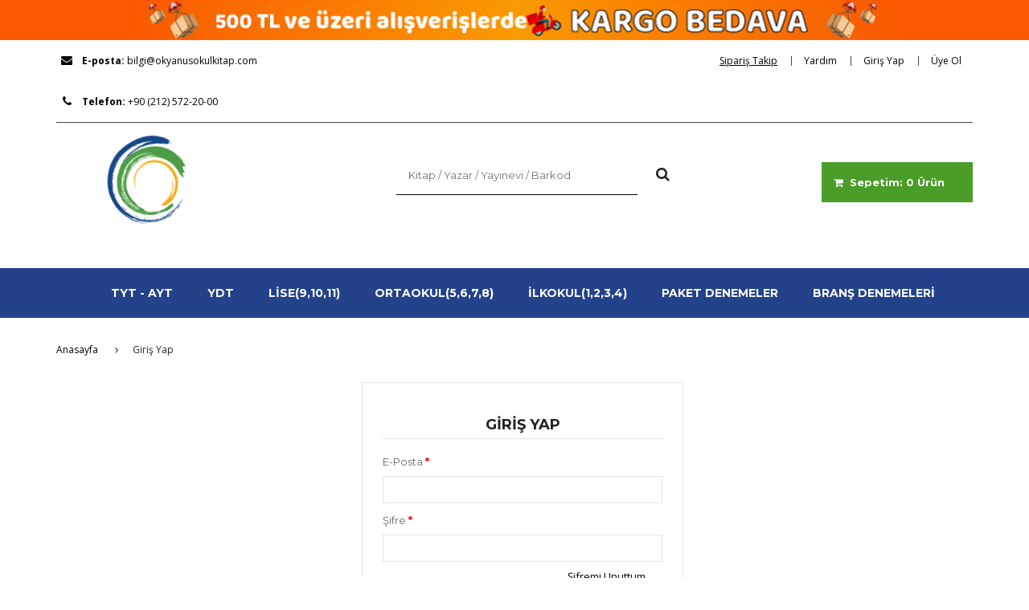

--- FILE ---
content_type: text/html; charset=utf-8
request_url: https://okyanusokulkitap.com/Account/Login
body_size: 33425
content:
<!doctype html>
<html class="no-js" lang="tr">
<head>





    <script>
        !function (f, b, e, v, n, t, s) {
            if (f.fbq) return; n = f.fbq = function () {
                n.callMethod ?
                    n.callMethod.apply(n, arguments) : n.queue.push(arguments)
            };
            if (!f._fbq) f._fbq = n; n.push = n; n.loaded = !0; n.version = '2.0';
            n.queue = []; t = b.createElement(e); t.async = !0;
            t.src = v; s = b.getElementsByTagName(e)[0];
            s.parentNode.insertBefore(t, s)
        }(window, document, 'script',
            'https://connect.facebook.net/en_US/fbevents.js');
        fbq('init', '4455823427859203');
        fbq('track', 'PageView');
    </script>
    <script>
        !function (w, d, t) {
            w.TiktokAnalyticsObject = t; var ttq = w[t] = w[t] || []; ttq.methods = ["page", "track", "identify", "instances", "debug", "on", "off", "once", "ready", "alias", "group", "enableCookie", "disableCookie"], ttq.setAndDefer = function (t, e) { t[e] = function () { t.push([e].concat(Array.prototype.slice.call(arguments, 0))) } }; for (var i = 0; i < ttq.methods.length; i++)ttq.setAndDefer(ttq, ttq.methods[i]); ttq.instance = function (t) {
                for (var e = ttq._i[t] || [], n = 0; n < ttq.methods.length; n++
                )ttq.setAndDefer(e, ttq.methods[n]); return e
            }, ttq.load = function (e, n) { var i = "https://analytics.tiktok.com/i18n/pixel/events.js"; ttq._i = ttq._i || {}, ttq._i[e] = [], ttq._i[e]._u = i, ttq._t = ttq._t || {}, ttq._t[e] = +new Date, ttq._o = ttq._o || {}, ttq._o[e] = n || {}; n = document.createElement("script"); n.type = "text/javascript", n.async = !0, n.src = i + "?sdkid=" + e + "&lib=" + t; e = document.getElementsByTagName("script")[0]; e.parentNode.insertBefore(n, e) };

            ttq.load('CNE2NMJC77U8AIVEEJHG');
            ttq.page();
        }(window, document, 'ttq');
    </script>

    <!-- Basic page needs
    ============================================ -->
    <meta charset="utf-8">
    <meta http-equiv="x-ua-compatible" content="ie=edge">
    <title>Okyanus Yayıncılık </title>
    <meta name="twitter:card" content="summary_large_image" />
    <meta name="description" content="İlkokul, Ortaokul, LGS, Lise ve YKS'da aradığın tüm kaynaklar Okyanus'ta!!! | Okyanus Yayıncılık Resmi Satış Kanalı">
    <meta name="robots" content="index, follow">
    <!---
        Facebook Open Graph
    -->

    <meta property="og:title" content="Okyanus Yayıncılık">

    <meta property="og:description" content="Okyanus Yayıncılık">

    <meta property="og:url" content="www.okyanusokulkitap.com">

    <meta property="og:image" content="https://www.facebook.com/okyanusyayinlari/photos/p.2358449224202612/2358449224202612/?type=1&theater" />


    <meta name="publisher" content="VS 2019" />
    <meta name="author" content="Okyanus Yayıncılık" />
    <link rel="stylesheet" href="https://cdn.jsdelivr.net/npm/bootstrap-icons@1.5.0/font/bootstrap-icons.css">

    <!-- Mobile specific metas
    ============================================ -->

    <meta name="viewport" content="width=device-width,initial-scale=1,maximum-scale=1" />

    <meta name="facebook-domain-verification" content="w0yq0pidgqdse5uydenptvitiwllvh" />


    <link rel="canonical" href="https://www.okyanusokulkitap.com">

    <!-- Favicon
    ============================================ -->
    <link rel="shortcut icon" type="image/x-icon" href="/img/okyanus.png" alt="Okyanus Logo">

    <!-- FONTS
    ============================================ -->
    <link href='https://fonts.googleapis.com/css?family=Open+Sans:400,300,300italic,400italic,600,600italic,700,700italic,800,800italic' rel='stylesheet' type='text/css'>
    <link href='https://fonts.googleapis.com/css?family=Montserrat:400,700' rel='stylesheet' type='text/css'>
    <link href='https://fonts.googleapis.com/css?family=Oswald:400,300,700' rel='stylesheet' type='text/css'>
    <link href='https://fonts.googleapis.com/css?family=Montserrat:400,700' rel='stylesheet' type='text/css'>
    <!-- CSS  -->
    <!-- Bootstrap CSS
    ============================================ -->
    <link rel="stylesheet" href="/css/bootstrap.min.css">

    <!-- font-awesome CSS
    ============================================ -->
    <link rel="stylesheet" href="/css/font-awesome.min.css">

    <!-- owl.carousel CSS
    ============================================ -->
    <link rel="stylesheet" href="/css/owl.carousel.css">
    <link rel="stylesheet" href="/css/owl.theme.css">
    <link rel="stylesheet" href="/css/owl.transitions.css">

    <!-- animate CSS
    ============================================ -->
    <link rel="stylesheet" href="/css/animate.css">

    <!-- FILTER_PRICE CSS
    ============================================ -->
    <link rel="stylesheet" href="/css/jquery-ui.min.css">


    <!-- fancybox CSS
    ============================================ -->
    <link rel="stylesheet" href="/css/fancybox/jquery.fancybox.css">

    <!-- Image Zoom CSS
    ============================================ -->
    <link rel="stylesheet" href="/css/img-zoom/jquery.simpleLens.css">

    <!-- Mobile menu CSS
    ============================================ -->
    <link rel="stylesheet" href="/css/meanmenu.min.css">

    <!-- normalize CSS
    ============================================ -->
    <link rel="stylesheet" href="/css/normalize.css">

    <!-- RS slider CSS
    ============================================ -->
    <link rel="stylesheet" type="text/css" href="/lib/rs-plugin/css/settings.css" media="screen" />

    <!-- main CSS
    ============================================ -->
    <link rel="stylesheet" href="/css/main.css">

    <!-- style CSS
    ============================================ -->
    <link rel="stylesheet" href="/css/style.css">

    <!-- responsive CSS
    ============================================ -->
    <link rel="stylesheet" href="/css/responsive.css">
    <!-- modernizr js
    ============================================ -->
    <script src="/js/vendor/modernizr-2.8.3.min.js"></script>

   

    <link rel="stylesheet" href="/lib/bootstrap/dist/css/bootstrap.css" />
    <link rel="stylesheet" href="/css/site.css" />
    <script src="/lib/jquery/dist/jquery.js"></script>
    <link rel="stylesheet" type="text/css" href="https://cdnjs.cloudflare.com/ajax/libs/toastr.js/latest/css/toastr.min.css" />

    <!-- Google tag (gtag.js) -->
    <script async src="https://www.googletagmanager.com/gtag/js?id=G-41MWK9MDS1"></script>
    <script>
        window.dataLayer = window.dataLayer || [];
        function gtag() { dataLayer.push(arguments); }
        gtag('js', new Date());

        gtag('config', 'G-41MWK9MDS1');
    </script>

</head>
<body id="bodykayma">


    <!-- Google Tag Manager (noscript) -->
    <noscript>
        <iframe src="https://www.googletagmanager.com/ns.html?id=GTM-P9MTCD7"
                height="0" width="0" style="display:none;visibility:hidden"></iframe>
    </noscript>
    <!-- End Google Tag Manager (noscript) -->

    <!-- Facebook (noscript) -->
    <noscript>
        <img height="1" width="1"
             src="https://www.facebook.com/tr?id=4455823427859203&ev=PageView
&noscript=1" />
    </noscript>
    <!-- End Facebook (noscript) -->

    <!--[if lt IE 8]>
        <p class="browserupgrade">You are using an <strong>outdated</strong> browser. Please <a href="http://browsehappy.com/">upgrade your browser</a> to improve your experience.</p>
    <![endif]-->
    <!--  HEADER-AREA START-->
    
    <div class="header_area">
        
<div class="header-banner" id="header-banner">
    <div class="container_12" id="top-banner">
        <img src="https://d.oky.li/png/okyanusokulkitapustbant.png" />
    </div>
</div>

<div class="container">
    <div class="header-top-bar">
        <div class="row">
            <div class="col-sm-12 col-xs-12 col-lg-5 col-md-5 col-md-5">
                <div class="header-left">
                    <div class="header-email">
                        <i class="fa fa-envelope"></i><strong>E-posta:</strong>
                        <a href="mailto:bilgi@okyanusokulkitap.com" title="İletişim">bilgi@okyanusokulkitap.com</a>
                    </div>
                    <div class="header-phone">
                        <i class="fa  fa-phone"></i><strong>Telefon:</strong> +90 (212) 572-20-00
                    </div>
                </div>
            </div>
            <div class="col-sm-12 col-xs-12 col-lg-7 col-md-7">
                <div class="header-right">
                    <div class="menu-top-menu">
                        <ul>
                                <li><a class="siparisTakip" data-toggle="modal" id="nonOrder" data-target="#NonOrder" role="dialog"><span>Sipariş Takip</span><i class="fa fa-truck" aria-hidden="true"></i></a></li>
                                <li><a href="/"><span>Yardım</span><i class="fa fa-question-circle" aria-hidden="true"></i></a></li>
                                <li><a href="/Account/Login"><span>Giriş Yap</span><i class="fa fa-user" aria-hidden="true"></i></a></li>
                                <li><a href="/Account/Register"><span>Üye Ol</span><i class="fa fa-user-plus" aria-hidden="true"></i></a></li>

                        </ul>
                    </div>

                </div>
            </div>
        </div>
    </div>
    <div class="modal fade" id="NonOrder" tabindex="-1" role="dialog" aria-labelledby="">
        <div class="modal-dialog" role="document">
            <div class="modal-content">
                <div class="modal-Popup">
                    <button type="button" class="close" data-dismiss="modal">&times;</button>
                    <form class="siparisTakip-form" method="get" onsubmit="return Bosluk();" action="/User/NonOrders">

                        <div>
                                <br /><br>
                                   <span>
                                        <strong>Sipariş Takip</strong><br><br><br>
                                        Sipariş Numaranız E-Posta Adresinize Gönderilmiştir.<br>
                                        (Lütfen Gereksiz E-Postalar Bölümünü Kontrol Ediniz)
                                    </span>
                                    <br><br><br>
                                    <label>Tc Kimlik No</label>
                                    <br>
                                    <input name="Tc" type="text" value="" id="Tc" onkeypress="return SadeceSayi(event)" class="form-control" onblur="tckimlikkontorolu(this);" maxlength="11" />
                                    <span id="mesajTc"></span>
                                    <br />
                                    <br>
                                    <label>Sipariş Numarası</label>
                                    <br>
                                    <br />
                                    <input type="text" id="OrderNumber" data-val="true" data-val-required="The ORderNumber field is required." name="ORderNumber" value="" class="form-control" >
                                    <span id="mesajorder"></span>
                                    <br><br>
                                    <input type="submit" value="Listele" id="btn" class="btn btn-success">
                                    <br>
                       <div class="siparisTakip-UyeLink">
                        <a href="/Account/Login?uye=1">Zaten Üye misiniz? Giriş Yapın</a>
                    </div>
                   </div>
                  
               </form>
                


                </div>
            </div>
        </div>
    </div>
    <!-- LOGO-SEARCH-AREA START-->
    <div class="row">
        <div class="col-xs-12 col-lg-3 col-md-3">
            <div class="logo-header">
                <a href="/"><img alt="Okyanus Logo" src="/img/okyanus.png"></a>
            </div>
            <br />
        </div>


        <div class="col-xs-12 col-lg-9 col-md-9">
            <div class="search-cart-list">
                <div class="header-search">
                    <form>
                        <div class="search-Header">
                            <input name="Search" id="Search" type="text" placeholder="Kitap / Yazar / Yayınevi / Barkod" />
                            <button type="submit" formaction="/products/search">
                                <i class="fa fa-search"></i>
                            </button>
                        </div>

                    </form>
                </div>
                    <div class="cart-total">
        <ul>
            <li>
                <a class="cart-toggler" href="/Cart">
                    <span class="cart-icon"></span>
                    <span class="cart-no"><i class="fa fa-shopping-cart"></i> Sepetim: 0 Ürün</span>
                </a>
                <div class="mini-cart-content">
                    <div class="minibasket1">



                        
                        <div class="clear"></div>
                    </div>

                    <div class="cart-inner-bottom">
                            <p class="total">Toplam Tutar: <span class="amount">&#x20BA;0,00</span></p> 
                        <div class="clear"></div>
                        <strong>Sepet Bo&#x15F;</strong>
                    </div>
                </div>
            </li>
        </ul>
    </div>

            </div>
        </div>
    </div>
     <div class="menu-line">_</div>
    <!-- LOGO-SEARCH-AREA END-->
</div>
<!-- MAINMENU-AREA START-->

<div class="mainmenu-area">
  
    <div class="container">
        <div class="row">
            <div class="col-lg-12 col-md-12">
                 
                <div class="main-menu">
                    <nav>
                        <ul>
                            <li>
                                <a href="/products/TytAyt">TYT - AYT</a>

                            </li>
                            <li>
                                <a href="/products/Ydt">YDT</a>

                            </li>
                            <li>
                                <a href="/products/Lise">LİSE(9,10,11)</a>

                            </li>
                            <li>
                                <a href="/products/Ortaokul">ORTAOKUL(5,6,7,8)</a>

                            </li>
                            <li>
                                <a href="/products/%C4%B0lkokul">İLKOKUL(1,2,3,4)</a>

                            </li>
                            <li>
                                <a href="/products/PaketDeneme">PAKET DENEMELER</a>

                            </li>
                            <li>
                                <a href="/products/BransDeneme">BRANŞ DENEMELERİ</a>

                            </li>
                        </ul>
                    </nav>
                </div>
            </div>
        </div>
    </div>
</div>

<div class="mobile-menu-area">
				<div class="container">
					<div class="row">
						<div class="col-md-12">
							<div class="mobile-menu">
								<nav id="dropdown">
									<ul>
										<li><a href="/products/TytAyt">TYT - AYT</a>
										</li>
                                        <li>
                                            <a href="/products/Ydt">YDT</a>
                                        </li>
										<li><a href="/products/Lise">LİSE (9,10,11)</a>
										</li>
										<li><a href="/products/Ortaokul">ORTAOKUL (5,6,7,8)</a>
										</li>
                                        	<li><a href="/products/%C4%B0lkokul">İLKOKUL (1,2,3,4)</a>
										</li>
										<li><a href="/products/PaketDeneme">PAKET DENEMELER</a>
										</li>
										<li><a href="/products/BransDeneme">BRANŞ DENEMELERİ</a>
										</li>
										

									</ul>
                                   
								</nav>
							</div>					
						</div>
					</div>
				</div>
			</div>
			<!-- MOBILE-MENU-AREA END -->	

<script src="https://ajax.aspnetcdn.com/ajax/jQuery/jquery-1.10.0.min.js" type="text/javascript"></script>
<script src="https://ajax.aspnetcdn.com/ajax/jquery.ui/1.9.2/jquery-ui.min.js" type="text/javascript"></script>
<link href="/css/jquery-ui.css" rel="Stylesheet" type="text/css" />

<script type="text/javascript">
    $(function () {
        $("#Search").autocomplete({
            source: function (request, response) {
                $.ajax({
                    url: '/Home/AutoComplete/',
                    data: { "prefix": request.term },
                    type: "POST",
                    success: function (data) {
                        console.log(data);
                        response($.map(data, function (item) {
                            return item
                        }))
                    },
                    error: function (response) {
                        //alert(response.responseText);
                    },
                    failure: function (response) {
                        //alert(response.responseText);
                    }
                });
            },
            minLength: 3,
            select: function (e, ui) {
                //window.location.href = "/products/search?Search=" + i.item.value;
                window.location.href = "/Product/Detail?productId=" + ui.item.value;
            }

        }).data("uiAutocomplete")._renderItem = function (ul, item) {
            console.log(item);
            return $("<li>")
                .append("<div onclick='kitabaGit(" + item.value + ")'><strong style='cursor: pointer;'>" + item.label + "</strong><br>" + item.desc + "</div>")
                .appendTo(ul);
        };
    });

    function kitabaGit(Id) {
        window.location.href = "/Product/Detail?productId=" + Id;
    }
</script>

<script type="text/javascript" language="javascript">
        function SadeceSayi(sayi) {
            sayi = (sayi) ? sayi : window.event;
            var charCode = (sayi.which) ? sayi.which : sayi.keyCode;
            if (charCode > 31 && (charCode < 48 || charCode > 57)) {
                return false;
            }
            return true;
        }
</script>

<script>
    function tckimlikkontorolu(tcno) {
        var tckontrol, toplam; tckontrol = tcno; tcno = tcno.value; toplam = Number(tcno.substring(0, 1)) + Number(tcno.substring(1, 2)) +
            Number(tcno.substring(2, 3)) + Number(tcno.substring(3, 4)) +
            Number(tcno.substring(4, 5)) + Number(tcno.substring(5, 6)) +
            Number(tcno.substring(6, 7)) + Number(tcno.substring(7, 8)) +
            Number(tcno.substring(8, 9)) + Number(tcno.substring(9, 10));
        strtoplam = String(toplam); onunbirlerbas = strtoplam.substring(strtoplam.length, strtoplam.length - 1);

        if (onunbirlerbas == tcno.substring(10, 11)) {
            document.getElementById("Tc").style.backgroundColor = "white";
            document.getElementById("Tc").style.color = "black";
            return true;
           
        } else {
            document.getElementById("Tc").style.backgroundColor = "red";
            document.getElementById("Tc").style.color = "white";

            toastr.error('Lütfen TC Kimlik Numaranızı Kontrol Ediniz.',
                'Hata!',
                toastr.options = {
                    "positionClass": "toast-top-right",
                    "fadeIn": 300,
                    "fadeOut": 100,
                    "timeOut": 4000,   
                    "extendedTimeOut": 4000
                })
            return false;
        }
    }</script>

<script>
    function Bosluk() {
        var tc = document.getElementById("Tc").value;
        var ordernumber = document.getElementById("OrderNumber").value;
        if (tc == "" && ordernumber == "") {
            document.getElementById("mesajTc").innerHTML = "Lütfen TC Kimlik Numaranızı Giriniz.";
            document.getElementById("mesajorder").innerHTML = "Lütfen Sipariş Numaranızı Giriniz.";
            return false;
        }
        else if (tc=="") {
            document.getElementById("mesajTc").innerHTML = "Lütfen TC Kimlik Numaranızı Giriniz.";
            document.getElementById("mesajorder").innerHTML = "";
            return false;
        }
        else if (ordernumber=="") {
            document.getElementById("mesajorder").innerHTML = "Lütfen Sipariş Numaranızı Giriniz.";
            document.getElementById("mesajTc").innerHTML = "";

            return false;
        }
        else {
            return true;
        }

    }
</script>
    </div>
   
    <!--  HEADER-AREA END-->
    <!-- SLIDER-AREA START-->
    <!-- SLIDER-AREA END-->

    <head>
    <script>
        !function (f, b, e, v, n, t, s) {
            if (f.fbq) return; n = f.fbq = function () {
                n.callMethod ?
                    n.callMethod.apply(n, arguments) : n.queue.push(arguments)
            };
            if (!f._fbq) f._fbq = n; n.push = n; n.loaded = !0; n.version = '2.0';
            n.queue = []; t = b.createElement(e); t.async = !0;
            t.src = v; s = b.getElementsByTagName(e)[0];
            s.parentNode.insertBefore(t, s)
        }(window, document, 'script',
            'https://connect.facebook.net/en_US/fbevents.js');
        fbq('init', '4455823427859203');
        fbq('track', 'PageView');
    </script>
    <noscript>
        <img height="1" width="1"
             src="https://www.facebook.com/tr?id=4455823427859203&ev=PageView
&noscript=1" />
    </noscript>
</head>
<body class="my-account">
    <div class="container">
        <div class="row">
            <div class="col-lg-12 col-md-12">
                <div class="breadcrumbs">
                    <ul>
                        <li>
                            <a href="/">Anasayfa</a>
                            <i class="fa fa-angle-right"></i>
                        </li>
                        <li>Giriş Yap</li>
                    </ul>
                </div>
            </div>
        </div>
    </div>

    <div class="container">
        <div class="form-login">

            <h2>GİRİŞ YAP</h2>
            <form method="post" onsubmit="return myFunction()" action="/Account/Login">
                
                <p>
                    <label>E-Posta <span class="required">*</span></label>
                    <input type="email" autocomplete="off" id="Email" data-val="true" data-val-required="E-Posta alan&#x131; bo&#x15F; ge&#xE7;ilemez!" name="Email" value="">
                    <span class="text-danger field-validation-valid" data-valmsg-for="Email" data-valmsg-replace="true"></span>
                </p>
                <p>
                    <label>Şifre <span class="required">*</span></label>
                    <input type="password" id="Password" data-val="true" data-val-required="&#x15E;ifre alan&#x131; bo&#x15F; ge&#xE7;ilemez! " name="Password">
                    <span class="text-danger field-validation-valid" data-valmsg-for="Password" data-valmsg-replace="true"></span>
                </p>

                <div class="row">


                    <div class="forgot-password"> <a href="/Account/ForgotPassword">Şifremi Unuttum</a></div>


                    <br />
                    <br />
                    <div class="form-action-login fix">

                        <input type="submit" onclick="deger()" value="GİRİŞ YAP" title="Giriş Yap" formaction="/Account/Login?productId=19974">

                    </div>
                    <br />
                    <br />
                    <br />


                    <div class="register-button">
                        <a type="button" title="Üye Ol" href="/Account/Register">ÜYE OL</a>
                    </div>

                    <br />

                </div>



            <input name="__RequestVerificationToken" type="hidden" value="CfDJ8CkVRUvHgV1BnPBeSNBKPWb_KDqzmMkDft0mZKnZKXrVTzkqDjrZu7hlFuxiDQkTjUvAA5L9qzUSwLCTD-i_hGI1WfwsQlPsclJjAlM5fYhjGN2u_MkLoZSGqOSv1kVBJIbhQmnwbyE3y-XPjSonWfo" /></form>
            <div class="form-action fix">
                    </div>
                    </div>
               
               </div>
         
       


    <input id="NonLogin" type="text" hidden value="1">


</body>

<script src="/js/Login.js"></script>


    <!-- FOOTER-TOP-AREA START-->
    <!-- FOOTER-TOP-AREA START-->
<div class="menu-line">.</div>
<div class="footer-top-area">
    <div class="container">
        <div class="row">
            <div class="col-sm-12 col-xs-12 col-lg-s col-md-12">
                <div class="social-media-footer">
                    <ul>
                        <li>
                            <a class="color-tooltip facebook" target="_blank" href="https://www.facebook.com/okyanusyayinlari/"  rel="nofollow" data-toggle="tooltip" title="Facebook">
                                <i class="fa fa-facebook"></i>
                            </a>
                        </li>
                        <li>
                            <a class="color-tooltip instagram" target="_blank" href="https://www.instagram.com/okyanusyayincilik/"  rel="nofollow" data-toggle="tooltip" title="Instagram">
                                <i class="fa fa-instagram"></i>
                            </a>
                        </li>
                        <li>
                            <a class="color-tooltip youtube" target="_blank" href="https://www.youtube.com/channel/UCB6T6nzO-jlL68VJQV3npUQ"  rel="nofollow" data-toggle="tooltip" title="Youtube">
                                <i class="fa fa-youtube"></i>
                            </a>
                        </li>
                        <li>
                            <a class="color-tooltip twitter" target="_blank" href="https://twitter.com/okyanusyayinlar/"  rel="nofollow" data-toggle="tooltip" title="Twitter">
                                <i class="fa fa-twitter"></i>
                            </a>
                        </li>
                    
                    </ul>
                </div>
            </div>
        </div>
    </div>
</div>
<!-- FOOTER-TOP-AREA END-->
<!-- FOOTER-MIDDLE-AREA START-->
<div class="footer-middle-area">
    <div class="container">
        <div class="row">
            <div class="col-xs-12 col-sm-6 col-lg-3 col-md-3">
                <div class="footer-mid-menu">

                    <h3>HESABIM</h3>
                    <ul>
                      
                            <li><a title="Hesabım" href="/User/ChangePassword">Hesabım</a></li>
                        
                    
                        <li><a title="Hakkımızda" href="/Home/CustomerService">Hakkımızda</a></li>
                    </ul>
                </div>
            </div>
            <div class="col-xs-12 col-sm-6 col-lg-3 col-md-3">
                <div class="footer-mid-menu">
                    <h3>BİLGİ</h3>
                    <ul>
                        <li><a title="Blogumuz" href="/">Blogumuz</a></li>
                        <li><a title="Yardım" href="/">Yardım</a></li>
                      
                    </ul>
                </div>
            </div>
            <div class="col-xs-12 col-sm-6 col-lg-3 col-md-3">
                <div class="footer-mid-menu">
                    <h3>HİZMETLERİMİZ</h3>
                    <ul>
                        <li><a title="Mesafeli Satış Sözleşmesi" href="/Home/PurchaseService">Mesafeli Satış Sözleşmesi</a></li>                      
                        <li><a href="mailto:bilgi@okyanusokulkitap.com" title="İletişim">İletişim</a></li>
                    </ul>
                </div>
            </div>
            <div class="col-xs-12 col-sm-6 col-lg-3 col-md-3">
                <div class="footer-mid-menu contuct">
                    <h3>BİZE ULAŞIN </h3>
                    <ul>
                        <li>
                            <i class="fa fa-map-marker"> </i>Adres: Mevlana Mah. Sultan Vahdettin Cd No: 4/B, 34512 Esenyurt / İstanbul
                        </li>
                        <li>
                            <i class="fa fa-envelope"> </i>E-posta adresi: bilgi@okyanusokulkitap.com
                        </li>
                        <li>
                            <i class="fa fa-phone"> </i>Telefon: +90 (212) 572-20-00
                        </li>
                        <li>
                            <i class="fa fa-fax" aria-hidden="true"></i>Fax: +90 (212) 572-19-49
                        </li>
                    </ul>
                </div>
            </div>
        </div>
    </div>
</div>
<!-- FOOTER-MIDDLE-AREA END-->

<!-- FOOTER-BOTTUM-AREA START-->
<div class="menu-line">.</div>
<div class="footer-bottum-area">
    <div class="container">
        <div class="row">
            <div class="col-sm-12 col-xs-12 col-md-7 col-lg-6">
                <div class="footer-bottom-menu">
                    <nav>
                     
                    </nav>
                </div>
                <div class="copyright-info">
                    <p>Copyright © 2026 Teknoloji Ofisi - Okyanus Yayıncılık</p>
                </div>
            </div>
            <div class="col-sm-12 col-xs-12 col-lg-6 col-md-5">
                <div class="footer-payment-logo">
                    <img src="/img/payment/visa.png" alt="Visa Logo" />
                    <img src="/img/payment/master.png" alt="Master Logo" />
                   
                </div>
            </div>
            <div class="menu-line">.</div>
        </div>
    </div>
</div>
<!-- FOOTER-BOTTUM-AREA END-->
    <!-- FOOTER-BOTTUM-AREA END-->
    <!-- JS -->
    <!-- jquery js -->

    <script src="https://ajax.aspnetcdn.com/ajax/jQuery/jquery-1.10.0.min.js" type="text/javascript"></script>
    <script src="https://ajax.aspnetcdn.com/ajax/jquery.ui/1.9.2/jquery-ui.min.js" type="text/javascript"></script>
    <link href="https://ajax.aspnetcdn.com/ajax/jquery.ui/1.9.2/themes/blitzer/jquery-ui.css"
          rel="Stylesheet" type="text/css" />
    <!-- bootstrap js -->
    <script src="/js/bootstrap.min.js"></script>

    <!-- owl.carousel.min js -->
    <script src="/js/owl.carousel.min.js"></script>

    <!-- Mobile Menu js -->
    <script src="/js/jquery.meanmenu.js"></script>

    <!-- FILTER_PRICE js -->
    <script src="/js/jquery-ui.min.js"></script>

    <!-- mixitup js -->
    <script src="/js/jquery.mixitup.min.js"></script>

    <!-- fancybox js -->
    <script src="/js/fancybox/jquery.fancybox.pack.js"></script>

    <!-- Img Zoom js -->
    <script src="/js/img-zoom/jquery.simpleLens.min.js"></script>

    <!-- jquery.countdown js -->
    <script src="/js/jquery.countdown.min.js"></script>

    <!-- parallax js -->
    <script src="/js/parallax.js"></script>

    <!-- jquery.collapse js -->
    <script src="/js/jquery.collapse.js"></script>

    <!-- jquery.easing js -->
    <script src="/js/jquery.easing.1.3.min.js"></script>

    <!-- jquery.scrollUp js -->
    <script src="/js/jquery.scrollUp.min.js"></script>

    <!-- knob circle js -->
    <script src="/js/jquery.knob.js"></script>

    <!-- jquery.appear js -->
    <script src="/js/jquery.appear.js"></script>

    <!-- jquery.counterup js -->
    <script src="/js/jquery.counterup.min.js"></script>
    <script src="/js/waypoints.min.js"></script>

    <!-- wow js -->
    <script src="/js/wow.js"></script>
    <script>new WOW().init();</script>

    <!-- rs-plugin js -->
    <script type="text/javascript" src="/lib/rs-plugin/js/jquery.themepunch.tools.min.js"></script>
    <script type="text/javascript" src="/lib/rs-plugin/js/jquery.themepunch.revolution.min.js"></script>
    <script src="/lib/rs-plugin/rs.home.js"></script>

    <!-- plugins js -->
    <script src="/js/plugins.js"></script>

    <!-- main js -->
    <script src="/js/main.js"></script>

   
    <script disable-devtool-auto
            src='https://cdn.jsdelivr.net/npm/disable-devtool'
            md5='xxx'
            url='xxx'
            tk-name='xxx'
            interval='xxx'
            disable-menu='false'
            detectors='xxx'
            clear-log='true'
            disable-select='true'
            disable-copy='true'
            disable-cut='true'
            disable-paste='true'>
        </script>

    <script src="/lib/bootbox.js/dist/bootbox.all.min.js"></script>
    <script src="/lib/bootstrap/dist/js/bootstrap.js"></script>
    <script type="text/javascript" charset="utf8" src="https:////cdnjs.cloudflare.com/ajax/libs/toastr.js/latest/js/toastr.min.js"></script>
    <script src="/js/site.js"></script>
    
</body>
</html>


--- FILE ---
content_type: text/html; charset=utf-8
request_url: https://okyanusokulkitap.com/PageError/NotFoundPage?code=404
body_size: 30903
content:
<!doctype html>
<html class="no-js" lang="tr">
<head>





    <script>
        !function (f, b, e, v, n, t, s) {
            if (f.fbq) return; n = f.fbq = function () {
                n.callMethod ?
                    n.callMethod.apply(n, arguments) : n.queue.push(arguments)
            };
            if (!f._fbq) f._fbq = n; n.push = n; n.loaded = !0; n.version = '2.0';
            n.queue = []; t = b.createElement(e); t.async = !0;
            t.src = v; s = b.getElementsByTagName(e)[0];
            s.parentNode.insertBefore(t, s)
        }(window, document, 'script',
            'https://connect.facebook.net/en_US/fbevents.js');
        fbq('init', '4455823427859203');
        fbq('track', 'PageView');
    </script>
    <script>
        !function (w, d, t) {
            w.TiktokAnalyticsObject = t; var ttq = w[t] = w[t] || []; ttq.methods = ["page", "track", "identify", "instances", "debug", "on", "off", "once", "ready", "alias", "group", "enableCookie", "disableCookie"], ttq.setAndDefer = function (t, e) { t[e] = function () { t.push([e].concat(Array.prototype.slice.call(arguments, 0))) } }; for (var i = 0; i < ttq.methods.length; i++)ttq.setAndDefer(ttq, ttq.methods[i]); ttq.instance = function (t) {
                for (var e = ttq._i[t] || [], n = 0; n < ttq.methods.length; n++
                )ttq.setAndDefer(e, ttq.methods[n]); return e
            }, ttq.load = function (e, n) { var i = "https://analytics.tiktok.com/i18n/pixel/events.js"; ttq._i = ttq._i || {}, ttq._i[e] = [], ttq._i[e]._u = i, ttq._t = ttq._t || {}, ttq._t[e] = +new Date, ttq._o = ttq._o || {}, ttq._o[e] = n || {}; n = document.createElement("script"); n.type = "text/javascript", n.async = !0, n.src = i + "?sdkid=" + e + "&lib=" + t; e = document.getElementsByTagName("script")[0]; e.parentNode.insertBefore(n, e) };

            ttq.load('CNE2NMJC77U8AIVEEJHG');
            ttq.page();
        }(window, document, 'ttq');
    </script>

    <!-- Basic page needs
    ============================================ -->
    <meta charset="utf-8">
    <meta http-equiv="x-ua-compatible" content="ie=edge">
    <title>Okyanus Yayıncılık </title>
    <meta name="twitter:card" content="summary_large_image" />
    <meta name="description" content="İlkokul, Ortaokul, LGS, Lise ve YKS'da aradığın tüm kaynaklar Okyanus'ta!!! | Okyanus Yayıncılık Resmi Satış Kanalı">
    <meta name="robots" content="index, follow">
    <!---
        Facebook Open Graph
    -->

    <meta property="og:title" content="Okyanus Yayıncılık">

    <meta property="og:description" content="Okyanus Yayıncılık">

    <meta property="og:url" content="www.okyanusokulkitap.com">

    <meta property="og:image" content="https://www.facebook.com/okyanusyayinlari/photos/p.2358449224202612/2358449224202612/?type=1&theater" />


    <meta name="publisher" content="VS 2019" />
    <meta name="author" content="Okyanus Yayıncılık" />
    <link rel="stylesheet" href="https://cdn.jsdelivr.net/npm/bootstrap-icons@1.5.0/font/bootstrap-icons.css">

    <!-- Mobile specific metas
    ============================================ -->

    <meta name="viewport" content="width=device-width,initial-scale=1,maximum-scale=1" />

    <meta name="facebook-domain-verification" content="w0yq0pidgqdse5uydenptvitiwllvh" />


    <link rel="canonical" href="https://www.okyanusokulkitap.com">

    <!-- Favicon
    ============================================ -->
    <link rel="shortcut icon" type="image/x-icon" href="/img/okyanus.png" alt="Okyanus Logo">

    <!-- FONTS
    ============================================ -->
    <link href='https://fonts.googleapis.com/css?family=Open+Sans:400,300,300italic,400italic,600,600italic,700,700italic,800,800italic' rel='stylesheet' type='text/css'>
    <link href='https://fonts.googleapis.com/css?family=Montserrat:400,700' rel='stylesheet' type='text/css'>
    <link href='https://fonts.googleapis.com/css?family=Oswald:400,300,700' rel='stylesheet' type='text/css'>
    <link href='https://fonts.googleapis.com/css?family=Montserrat:400,700' rel='stylesheet' type='text/css'>
    <!-- CSS  -->
    <!-- Bootstrap CSS
    ============================================ -->
    <link rel="stylesheet" href="/css/bootstrap.min.css">

    <!-- font-awesome CSS
    ============================================ -->
    <link rel="stylesheet" href="/css/font-awesome.min.css">

    <!-- owl.carousel CSS
    ============================================ -->
    <link rel="stylesheet" href="/css/owl.carousel.css">
    <link rel="stylesheet" href="/css/owl.theme.css">
    <link rel="stylesheet" href="/css/owl.transitions.css">

    <!-- animate CSS
    ============================================ -->
    <link rel="stylesheet" href="/css/animate.css">

    <!-- FILTER_PRICE CSS
    ============================================ -->
    <link rel="stylesheet" href="/css/jquery-ui.min.css">


    <!-- fancybox CSS
    ============================================ -->
    <link rel="stylesheet" href="/css/fancybox/jquery.fancybox.css">

    <!-- Image Zoom CSS
    ============================================ -->
    <link rel="stylesheet" href="/css/img-zoom/jquery.simpleLens.css">

    <!-- Mobile menu CSS
    ============================================ -->
    <link rel="stylesheet" href="/css/meanmenu.min.css">

    <!-- normalize CSS
    ============================================ -->
    <link rel="stylesheet" href="/css/normalize.css">

    <!-- RS slider CSS
    ============================================ -->
    <link rel="stylesheet" type="text/css" href="/lib/rs-plugin/css/settings.css" media="screen" />

    <!-- main CSS
    ============================================ -->
    <link rel="stylesheet" href="/css/main.css">

    <!-- style CSS
    ============================================ -->
    <link rel="stylesheet" href="/css/style.css">

    <!-- responsive CSS
    ============================================ -->
    <link rel="stylesheet" href="/css/responsive.css">
    <!-- modernizr js
    ============================================ -->
    <script src="/js/vendor/modernizr-2.8.3.min.js"></script>

   

    <link rel="stylesheet" href="/lib/bootstrap/dist/css/bootstrap.css" />
    <link rel="stylesheet" href="/css/site.css" />
    <script src="/lib/jquery/dist/jquery.js"></script>
    <link rel="stylesheet" type="text/css" href="https://cdnjs.cloudflare.com/ajax/libs/toastr.js/latest/css/toastr.min.css" />

    <!-- Google tag (gtag.js) -->
    <script async src="https://www.googletagmanager.com/gtag/js?id=G-41MWK9MDS1"></script>
    <script>
        window.dataLayer = window.dataLayer || [];
        function gtag() { dataLayer.push(arguments); }
        gtag('js', new Date());

        gtag('config', 'G-41MWK9MDS1');
    </script>

</head>
<body id="bodykayma">


    <!-- Google Tag Manager (noscript) -->
    <noscript>
        <iframe src="https://www.googletagmanager.com/ns.html?id=GTM-P9MTCD7"
                height="0" width="0" style="display:none;visibility:hidden"></iframe>
    </noscript>
    <!-- End Google Tag Manager (noscript) -->

    <!-- Facebook (noscript) -->
    <noscript>
        <img height="1" width="1"
             src="https://www.facebook.com/tr?id=4455823427859203&ev=PageView
&noscript=1" />
    </noscript>
    <!-- End Facebook (noscript) -->

    <!--[if lt IE 8]>
        <p class="browserupgrade">You are using an <strong>outdated</strong> browser. Please <a href="http://browsehappy.com/">upgrade your browser</a> to improve your experience.</p>
    <![endif]-->
    <!--  HEADER-AREA START-->
    
    <div class="header_area">
        
<div class="header-banner" id="header-banner">
    <div class="container_12" id="top-banner">
        <img src="https://d.oky.li/png/okyanusokulkitapustbant.png" />
    </div>
</div>

<div class="container">
    <div class="header-top-bar">
        <div class="row">
            <div class="col-sm-12 col-xs-12 col-lg-5 col-md-5 col-md-5">
                <div class="header-left">
                    <div class="header-email">
                        <i class="fa fa-envelope"></i><strong>E-posta:</strong>
                        <a href="mailto:bilgi@okyanusokulkitap.com" title="İletişim">bilgi@okyanusokulkitap.com</a>
                    </div>
                    <div class="header-phone">
                        <i class="fa  fa-phone"></i><strong>Telefon:</strong> +90 (212) 572-20-00
                    </div>
                </div>
            </div>
            <div class="col-sm-12 col-xs-12 col-lg-7 col-md-7">
                <div class="header-right">
                    <div class="menu-top-menu">
                        <ul>
                                <li><a class="siparisTakip" data-toggle="modal" id="nonOrder" data-target="#NonOrder" role="dialog"><span>Sipariş Takip</span><i class="fa fa-truck" aria-hidden="true"></i></a></li>
                                <li><a href="/"><span>Yardım</span><i class="fa fa-question-circle" aria-hidden="true"></i></a></li>
                                <li><a href="/Account/Login"><span>Giriş Yap</span><i class="fa fa-user" aria-hidden="true"></i></a></li>
                                <li><a href="/Account/Register"><span>Üye Ol</span><i class="fa fa-user-plus" aria-hidden="true"></i></a></li>

                        </ul>
                    </div>

                </div>
            </div>
        </div>
    </div>
    <div class="modal fade" id="NonOrder" tabindex="-1" role="dialog" aria-labelledby="">
        <div class="modal-dialog" role="document">
            <div class="modal-content">
                <div class="modal-Popup">
                    <button type="button" class="close" data-dismiss="modal">&times;</button>
                    <form class="siparisTakip-form" method="get" onsubmit="return Bosluk();" action="/User/NonOrders">

                        <div>
                                <br /><br>
                                   <span>
                                        <strong>Sipariş Takip</strong><br><br><br>
                                        Sipariş Numaranız E-Posta Adresinize Gönderilmiştir.<br>
                                        (Lütfen Gereksiz E-Postalar Bölümünü Kontrol Ediniz)
                                    </span>
                                    <br><br><br>
                                    <label>Tc Kimlik No</label>
                                    <br>
                                    <input name="Tc" type="text" value="" id="Tc" onkeypress="return SadeceSayi(event)" class="form-control" onblur="tckimlikkontorolu(this);" maxlength="11" />
                                    <span id="mesajTc"></span>
                                    <br />
                                    <br>
                                    <label>Sipariş Numarası</label>
                                    <br>
                                    <br />
                                    <input type="text" id="OrderNumber" data-val="true" data-val-required="The ORderNumber field is required." name="ORderNumber" value="" class="form-control" >
                                    <span id="mesajorder"></span>
                                    <br><br>
                                    <input type="submit" value="Listele" id="btn" class="btn btn-success">
                                    <br>
                       <div class="siparisTakip-UyeLink">
                        <a href="/Account/Login?uye=1">Zaten Üye misiniz? Giriş Yapın</a>
                    </div>
                   </div>
                  
               </form>
                


                </div>
            </div>
        </div>
    </div>
    <!-- LOGO-SEARCH-AREA START-->
    <div class="row">
        <div class="col-xs-12 col-lg-3 col-md-3">
            <div class="logo-header">
                <a href="/"><img alt="Okyanus Logo" src="/img/okyanus.png"></a>
            </div>
            <br />
        </div>


        <div class="col-xs-12 col-lg-9 col-md-9">
            <div class="search-cart-list">
                <div class="header-search">
                    <form>
                        <div class="search-Header">
                            <input name="Search" id="Search" type="text" placeholder="Kitap / Yazar / Yayınevi / Barkod" />
                            <button type="submit" formaction="/products/search">
                                <i class="fa fa-search"></i>
                            </button>
                        </div>

                    </form>
                </div>
                    <div class="cart-total">
        <ul>
            <li>
                <a class="cart-toggler" href="/Cart">
                    <span class="cart-icon"></span>
                    <span class="cart-no"><i class="fa fa-shopping-cart"></i> Sepetim: 0 Ürün</span>
                </a>
                <div class="mini-cart-content">
                    <div class="minibasket1">



                        
                        <div class="clear"></div>
                    </div>

                    <div class="cart-inner-bottom">
                            <p class="total">Toplam Tutar: <span class="amount">&#x20BA;0,00</span></p> 
                        <div class="clear"></div>
                        <strong>Sepet Bo&#x15F;</strong>
                    </div>
                </div>
            </li>
        </ul>
    </div>

            </div>
        </div>
    </div>
     <div class="menu-line">_</div>
    <!-- LOGO-SEARCH-AREA END-->
</div>
<!-- MAINMENU-AREA START-->

<div class="mainmenu-area">
  
    <div class="container">
        <div class="row">
            <div class="col-lg-12 col-md-12">
                 
                <div class="main-menu">
                    <nav>
                        <ul>
                            <li>
                                <a href="/products/TytAyt">TYT - AYT</a>

                            </li>
                            <li>
                                <a href="/products/Ydt">YDT</a>

                            </li>
                            <li>
                                <a href="/products/Lise">LİSE(9,10,11)</a>

                            </li>
                            <li>
                                <a href="/products/Ortaokul">ORTAOKUL(5,6,7,8)</a>

                            </li>
                            <li>
                                <a href="/products/%C4%B0lkokul">İLKOKUL(1,2,3,4)</a>

                            </li>
                            <li>
                                <a href="/products/PaketDeneme">PAKET DENEMELER</a>

                            </li>
                            <li>
                                <a href="/products/BransDeneme">BRANŞ DENEMELERİ</a>

                            </li>
                        </ul>
                    </nav>
                </div>
            </div>
        </div>
    </div>
</div>

<div class="mobile-menu-area">
				<div class="container">
					<div class="row">
						<div class="col-md-12">
							<div class="mobile-menu">
								<nav id="dropdown">
									<ul>
										<li><a href="/products/TytAyt">TYT - AYT</a>
										</li>
                                        <li>
                                            <a href="/products/Ydt">YDT</a>
                                        </li>
										<li><a href="/products/Lise">LİSE (9,10,11)</a>
										</li>
										<li><a href="/products/Ortaokul">ORTAOKUL (5,6,7,8)</a>
										</li>
                                        	<li><a href="/products/%C4%B0lkokul">İLKOKUL (1,2,3,4)</a>
										</li>
										<li><a href="/products/PaketDeneme">PAKET DENEMELER</a>
										</li>
										<li><a href="/products/BransDeneme">BRANŞ DENEMELERİ</a>
										</li>
										

									</ul>
                                   
								</nav>
							</div>					
						</div>
					</div>
				</div>
			</div>
			<!-- MOBILE-MENU-AREA END -->	

<script src="https://ajax.aspnetcdn.com/ajax/jQuery/jquery-1.10.0.min.js" type="text/javascript"></script>
<script src="https://ajax.aspnetcdn.com/ajax/jquery.ui/1.9.2/jquery-ui.min.js" type="text/javascript"></script>
<link href="/css/jquery-ui.css" rel="Stylesheet" type="text/css" />

<script type="text/javascript">
    $(function () {
        $("#Search").autocomplete({
            source: function (request, response) {
                $.ajax({
                    url: '/Home/AutoComplete/',
                    data: { "prefix": request.term },
                    type: "POST",
                    success: function (data) {
                        console.log(data);
                        response($.map(data, function (item) {
                            return item
                        }))
                    },
                    error: function (response) {
                        //alert(response.responseText);
                    },
                    failure: function (response) {
                        //alert(response.responseText);
                    }
                });
            },
            minLength: 3,
            select: function (e, ui) {
                //window.location.href = "/products/search?Search=" + i.item.value;
                window.location.href = "/Product/Detail?productId=" + ui.item.value;
            }

        }).data("uiAutocomplete")._renderItem = function (ul, item) {
            console.log(item);
            return $("<li>")
                .append("<div onclick='kitabaGit(" + item.value + ")'><strong style='cursor: pointer;'>" + item.label + "</strong><br>" + item.desc + "</div>")
                .appendTo(ul);
        };
    });

    function kitabaGit(Id) {
        window.location.href = "/Product/Detail?productId=" + Id;
    }
</script>

<script type="text/javascript" language="javascript">
        function SadeceSayi(sayi) {
            sayi = (sayi) ? sayi : window.event;
            var charCode = (sayi.which) ? sayi.which : sayi.keyCode;
            if (charCode > 31 && (charCode < 48 || charCode > 57)) {
                return false;
            }
            return true;
        }
</script>

<script>
    function tckimlikkontorolu(tcno) {
        var tckontrol, toplam; tckontrol = tcno; tcno = tcno.value; toplam = Number(tcno.substring(0, 1)) + Number(tcno.substring(1, 2)) +
            Number(tcno.substring(2, 3)) + Number(tcno.substring(3, 4)) +
            Number(tcno.substring(4, 5)) + Number(tcno.substring(5, 6)) +
            Number(tcno.substring(6, 7)) + Number(tcno.substring(7, 8)) +
            Number(tcno.substring(8, 9)) + Number(tcno.substring(9, 10));
        strtoplam = String(toplam); onunbirlerbas = strtoplam.substring(strtoplam.length, strtoplam.length - 1);

        if (onunbirlerbas == tcno.substring(10, 11)) {
            document.getElementById("Tc").style.backgroundColor = "white";
            document.getElementById("Tc").style.color = "black";
            return true;
           
        } else {
            document.getElementById("Tc").style.backgroundColor = "red";
            document.getElementById("Tc").style.color = "white";

            toastr.error('Lütfen TC Kimlik Numaranızı Kontrol Ediniz.',
                'Hata!',
                toastr.options = {
                    "positionClass": "toast-top-right",
                    "fadeIn": 300,
                    "fadeOut": 100,
                    "timeOut": 4000,   
                    "extendedTimeOut": 4000
                })
            return false;
        }
    }</script>

<script>
    function Bosluk() {
        var tc = document.getElementById("Tc").value;
        var ordernumber = document.getElementById("OrderNumber").value;
        if (tc == "" && ordernumber == "") {
            document.getElementById("mesajTc").innerHTML = "Lütfen TC Kimlik Numaranızı Giriniz.";
            document.getElementById("mesajorder").innerHTML = "Lütfen Sipariş Numaranızı Giriniz.";
            return false;
        }
        else if (tc=="") {
            document.getElementById("mesajTc").innerHTML = "Lütfen TC Kimlik Numaranızı Giriniz.";
            document.getElementById("mesajorder").innerHTML = "";
            return false;
        }
        else if (ordernumber=="") {
            document.getElementById("mesajorder").innerHTML = "Lütfen Sipariş Numaranızı Giriniz.";
            document.getElementById("mesajTc").innerHTML = "";

            return false;
        }
        else {
            return true;
        }

    }
</script>
    </div>
   
    <!--  HEADER-AREA END-->
    <!-- SLIDER-AREA START-->
    <!-- SLIDER-AREA END-->

    
<body class="error">

    <div class="container">
        <div class="row">
            <div class="col-lg-12 col-md-12">
                <div class="breadcrumbs">
                    <ul>
                        <li>
                            <a href="/">Anasayfa</a>
                            <i class="fa fa-angle-right"></i>
                        </li>
                        <li>Hata Sayfası</li>
                    </ul>
                </div>
            </div>
        </div>
    </div>
    <!--  ERROR-CONTAINT-AREA START-->
    <div class="error-containt-area">
        <div class="container">
            <div class="row">
                <div class="col-lg-12 col-md-12">
                    <div class="error-img">
                        <img src="/img/404.png" alt="Hata Logo">
                    </div>
                </div>
            </div>
        </div>
     
            <h2>Sayfa Bulunamadı!</h2>
          
          
    
    </div>
    <!--  ERROR-CONTAINT-AREA END-->

</body>




    <!-- FOOTER-TOP-AREA START-->
    <!-- FOOTER-TOP-AREA START-->
<div class="menu-line">.</div>
<div class="footer-top-area">
    <div class="container">
        <div class="row">
            <div class="col-sm-12 col-xs-12 col-lg-s col-md-12">
                <div class="social-media-footer">
                    <ul>
                        <li>
                            <a class="color-tooltip facebook" target="_blank" href="https://www.facebook.com/okyanusyayinlari/"  rel="nofollow" data-toggle="tooltip" title="Facebook">
                                <i class="fa fa-facebook"></i>
                            </a>
                        </li>
                        <li>
                            <a class="color-tooltip instagram" target="_blank" href="https://www.instagram.com/okyanusyayincilik/"  rel="nofollow" data-toggle="tooltip" title="Instagram">
                                <i class="fa fa-instagram"></i>
                            </a>
                        </li>
                        <li>
                            <a class="color-tooltip youtube" target="_blank" href="https://www.youtube.com/channel/UCB6T6nzO-jlL68VJQV3npUQ"  rel="nofollow" data-toggle="tooltip" title="Youtube">
                                <i class="fa fa-youtube"></i>
                            </a>
                        </li>
                        <li>
                            <a class="color-tooltip twitter" target="_blank" href="https://twitter.com/okyanusyayinlar/"  rel="nofollow" data-toggle="tooltip" title="Twitter">
                                <i class="fa fa-twitter"></i>
                            </a>
                        </li>
                    
                    </ul>
                </div>
            </div>
        </div>
    </div>
</div>
<!-- FOOTER-TOP-AREA END-->
<!-- FOOTER-MIDDLE-AREA START-->
<div class="footer-middle-area">
    <div class="container">
        <div class="row">
            <div class="col-xs-12 col-sm-6 col-lg-3 col-md-3">
                <div class="footer-mid-menu">

                    <h3>HESABIM</h3>
                    <ul>
                      
                            <li><a title="Hesabım" href="/User/ChangePassword">Hesabım</a></li>
                        
                    
                        <li><a title="Hakkımızda" href="/Home/CustomerService">Hakkımızda</a></li>
                    </ul>
                </div>
            </div>
            <div class="col-xs-12 col-sm-6 col-lg-3 col-md-3">
                <div class="footer-mid-menu">
                    <h3>BİLGİ</h3>
                    <ul>
                        <li><a title="Blogumuz" href="/">Blogumuz</a></li>
                        <li><a title="Yardım" href="/">Yardım</a></li>
                      
                    </ul>
                </div>
            </div>
            <div class="col-xs-12 col-sm-6 col-lg-3 col-md-3">
                <div class="footer-mid-menu">
                    <h3>HİZMETLERİMİZ</h3>
                    <ul>
                        <li><a title="Mesafeli Satış Sözleşmesi" href="/Home/PurchaseService">Mesafeli Satış Sözleşmesi</a></li>                      
                        <li><a href="mailto:bilgi@okyanusokulkitap.com" title="İletişim">İletişim</a></li>
                    </ul>
                </div>
            </div>
            <div class="col-xs-12 col-sm-6 col-lg-3 col-md-3">
                <div class="footer-mid-menu contuct">
                    <h3>BİZE ULAŞIN </h3>
                    <ul>
                        <li>
                            <i class="fa fa-map-marker"> </i>Adres: Mevlana Mah. Sultan Vahdettin Cd No: 4/B, 34512 Esenyurt / İstanbul
                        </li>
                        <li>
                            <i class="fa fa-envelope"> </i>E-posta adresi: bilgi@okyanusokulkitap.com
                        </li>
                        <li>
                            <i class="fa fa-phone"> </i>Telefon: +90 (212) 572-20-00
                        </li>
                        <li>
                            <i class="fa fa-fax" aria-hidden="true"></i>Fax: +90 (212) 572-19-49
                        </li>
                    </ul>
                </div>
            </div>
        </div>
    </div>
</div>
<!-- FOOTER-MIDDLE-AREA END-->

<!-- FOOTER-BOTTUM-AREA START-->
<div class="menu-line">.</div>
<div class="footer-bottum-area">
    <div class="container">
        <div class="row">
            <div class="col-sm-12 col-xs-12 col-md-7 col-lg-6">
                <div class="footer-bottom-menu">
                    <nav>
                     
                    </nav>
                </div>
                <div class="copyright-info">
                    <p>Copyright © 2026 Teknoloji Ofisi - Okyanus Yayıncılık</p>
                </div>
            </div>
            <div class="col-sm-12 col-xs-12 col-lg-6 col-md-5">
                <div class="footer-payment-logo">
                    <img src="/img/payment/visa.png" alt="Visa Logo" />
                    <img src="/img/payment/master.png" alt="Master Logo" />
                   
                </div>
            </div>
            <div class="menu-line">.</div>
        </div>
    </div>
</div>
<!-- FOOTER-BOTTUM-AREA END-->
    <!-- FOOTER-BOTTUM-AREA END-->
    <!-- JS -->
    <!-- jquery js -->

    <script src="https://ajax.aspnetcdn.com/ajax/jQuery/jquery-1.10.0.min.js" type="text/javascript"></script>
    <script src="https://ajax.aspnetcdn.com/ajax/jquery.ui/1.9.2/jquery-ui.min.js" type="text/javascript"></script>
    <link href="https://ajax.aspnetcdn.com/ajax/jquery.ui/1.9.2/themes/blitzer/jquery-ui.css"
          rel="Stylesheet" type="text/css" />
    <!-- bootstrap js -->
    <script src="/js/bootstrap.min.js"></script>

    <!-- owl.carousel.min js -->
    <script src="/js/owl.carousel.min.js"></script>

    <!-- Mobile Menu js -->
    <script src="/js/jquery.meanmenu.js"></script>

    <!-- FILTER_PRICE js -->
    <script src="/js/jquery-ui.min.js"></script>

    <!-- mixitup js -->
    <script src="/js/jquery.mixitup.min.js"></script>

    <!-- fancybox js -->
    <script src="/js/fancybox/jquery.fancybox.pack.js"></script>

    <!-- Img Zoom js -->
    <script src="/js/img-zoom/jquery.simpleLens.min.js"></script>

    <!-- jquery.countdown js -->
    <script src="/js/jquery.countdown.min.js"></script>

    <!-- parallax js -->
    <script src="/js/parallax.js"></script>

    <!-- jquery.collapse js -->
    <script src="/js/jquery.collapse.js"></script>

    <!-- jquery.easing js -->
    <script src="/js/jquery.easing.1.3.min.js"></script>

    <!-- jquery.scrollUp js -->
    <script src="/js/jquery.scrollUp.min.js"></script>

    <!-- knob circle js -->
    <script src="/js/jquery.knob.js"></script>

    <!-- jquery.appear js -->
    <script src="/js/jquery.appear.js"></script>

    <!-- jquery.counterup js -->
    <script src="/js/jquery.counterup.min.js"></script>
    <script src="/js/waypoints.min.js"></script>

    <!-- wow js -->
    <script src="/js/wow.js"></script>
    <script>new WOW().init();</script>

    <!-- rs-plugin js -->
    <script type="text/javascript" src="/lib/rs-plugin/js/jquery.themepunch.tools.min.js"></script>
    <script type="text/javascript" src="/lib/rs-plugin/js/jquery.themepunch.revolution.min.js"></script>
    <script src="/lib/rs-plugin/rs.home.js"></script>

    <!-- plugins js -->
    <script src="/js/plugins.js"></script>

    <!-- main js -->
    <script src="/js/main.js"></script>

   
    <script disable-devtool-auto
            src='https://cdn.jsdelivr.net/npm/disable-devtool'
            md5='xxx'
            url='xxx'
            tk-name='xxx'
            interval='xxx'
            disable-menu='false'
            detectors='xxx'
            clear-log='true'
            disable-select='true'
            disable-copy='true'
            disable-cut='true'
            disable-paste='true'>
        </script>

    <script src="/lib/bootbox.js/dist/bootbox.all.min.js"></script>
    <script src="/lib/bootstrap/dist/js/bootstrap.js"></script>
    <script type="text/javascript" charset="utf8" src="https:////cdnjs.cloudflare.com/ajax/libs/toastr.js/latest/js/toastr.min.js"></script>
    <script src="/js/site.js"></script>
    
</body>
</html>


--- FILE ---
content_type: text/css
request_url: https://okyanusokulkitap.com/css/style.css
body_size: 264342
content:
/*-----------------------------------------------------------------------------------

    Template Name: Vanesa - Responsive eCommerce Template
    Template URI: 
    Description: Bootstrap eCommerce Template
    Author: BootExperts
    Author URI: http://bootexperts.com/html/vanesa-preview/
    License: 
    License URI: 
    Version: 1.0
    
    All files, unless otherwise stated, are released under the GNU General Public License
    version 3.0 (http://www.your-site.com/index.html)

-----------------------------------------------------------------------------------
    
    CSS INDEX
    ===================
	
    1. Theme Default CSS (body, link color, section etc)
    2. header-area
    3. mainmenu-area
    4. slider area
    5. home-service-area
    6. banner-area
    7. product-area
    8. add-area
    9. new-featured-product
    10. blog-area
    11. logo-brand-area
    12. footer-top-area
    13. footer-middle-area
    14. footer-bottum-area 
    15. home-2-header-top-bar 
      15.1 home-2-banner-area 
      15.2 home-2-testimonials-area
    16. home-3-header-search
      16.1 home-3-category-saidebar
      16.2 home-3-banner-home-3
      16.3 home-3-special-product-carusol-3
      16.4 home-3-product-category-tab
      16.5 home-3-popular-category
      16.6 home-3-logo-brand-area 
      16.7 home-3-blog-testimonials-area
      16.8 home-3-testimonials-area
      16.9 home-3-shipping-info-area
    17. home-4
    18. home-5
      18.1 home-5 brand-new-product
    19. home-6 header
      19.1 home-6 product-category-carosul
      19.2 home-6 best-sellers-area
    20. home-7
    21. home-8
      21.1 home-8-header_area
      21.2 home-8-banner
      21.3 home-8-product-category-tab
    22. home-9-Header
      22.1 home-9-banner-left-area
      22.2 home-9-service-area-bottum
      22.3 home-9-category-saidebar
      22.4 home-9-product
      22.5 home-9-logo-brand
      22.6 home-9-footer-area
    23. home-10
    24. shop-page
      24.1 shop-page-category-sidebar
      24.2 shop-page-filter-price
      24.3 shop-page-tags
      24.4 shop-page-featured-product-area
      24.5 shop-page-view-mode
      24.6 shop-page-all-product-area
    25. shop-list-page-all-product-area
    26. my-account-page
    27. wishlist-page
    28. shopping-cart-page
    29. checkout page
    30. portfolio page
    31. blog page
      31.1 blog page sidebar-right
    32. blog-leftbar page
    33. blog-post-image page
    34. variable-product page
    35. about-us page
    36. contact page
    37. sample-page
    38. single-project-page
    39. category-blog-page
    40. blog full-width-page
    41. faq page
-----------------------------------------------------------------------------------*/

/*----------------------------------------*/
/*  1.  Theme default CSS
/*----------------------------------------*/
.Gor {
    position: absolute;
    top: 36px;
    right: 0;
    padding: 0 20px 0 20px;
    font-size: 13px;
    color: #f8b220;
    font-weight: 800; 
}

.blink {
    font-size: 15px;
    font-family: revert;
    /* margin-left: 60px; */
    color: #fbfbfb;
    /* border: solid; */
    background-color: #0b96f3;
    cursor: pointer;
    border-radius: 15px;
    /* border: dashed; */
    /* background-color: #fcf3dc; */
    padding: 5px 5px 5px 15px;
    width: 290px;
}

span1 {
    font-size: 15px;
    font-family: cursive;
    color: white;
    animation: blink 1s linear infinite;
}
.notFound {
    font-size: 18px;
    font-weight: bold;
    text-align: center;
}

@keyframes blink {
    0% {
        opacity: 0;
    }

    50% {
        opacity: 20;
    }

    100% {
        opacity: .1;
    }
}
html, body {
    height: 100%;
}

.floatleft {
    float: left
}

.floatright {
    float: right
}

.alignleft {
    float: left;
    margin-right: 15px;
    margin-bottom: 15px
}

.alignright {
    float: right;
    margin-left: 15px;
    margin-bottom: 15px
}

.aligncenter {
    display: block;
    margin: 0 auto 15px
}

a:focus {
    outline: 0px solid
}

a:focus {
    color: #25384e;
    outline: medium none;
    text-decoration: none;
}

a:hover {
    color: #25384e;
    text-decoration: none;
}


img {
    max-width: 100%;
    height: auto;
   /* max-height:100%;*/
}

img1 {
    max-width: 100%;
    height: 350px;
}
.fix {
    overflow: hidden
}

h1, h2, h3, h4, h5, h6 {
    color: #222;
    font-family: Montserrat,Arial,Helvetica,sans-serif;
    font-weight: 700;
    line-height: 1.35;
    margin: 0 0 5px;
    text-align: center;
}

a {
    transition: all 0.4s ease 0s;
    text-decoration: none;
    color: black;
}

ul {
    list-style: outside none none;
    margin: 0;
    padding: 0
}

body {
    color: #222;
    font-family: "Open Sans";
    font-size: 13px;
    font-style: normal;
    font-weight: 400;
    line-height: 20px;
    visibility: visible;
}

.clear {
    clear: both;
}

.mailstok a {
    color: #f3c658
}

.mailiptal a {
    color: red
}

#scrollUp {
    background: #9d9d9d none repeat scroll 0 0;
    border-radius: 100%;
    bottom: 12px;
    color: #fff;
    font-size: 30px;
    height: 50px;
    line-height: 45px;
    right: 12px;
    text-align: center;
    text-decoration: none;
    transition: all 0.3s ease 0s;
    width: 50px;
    font-weight: bold;
}


    #scrollUp:hover {
        background: #25384e;
    }
/* style for tooltip */
.color-tooltip + .tooltip > .tooltip-inner {
    background-color: #646464;
    color: #fff;
    padding: 7px 10px;
    border-radius: 0;
    width: 100%;
}

.color-tooltip + .tooltip.top > .tooltip-arrow {
    border-top-color: #646464;
}

.slicknav_menu {
    display: none
}

.menu {
    display: none;
}
/* ----------------------------
2. header-area // ANASAYFA RENK 1
------------------------------*/
.header_area {
    background: #fff none repeat scroll 0 0;
}

.header-top-bar {
    border-bottom: 1px solid #454545;
    float: left;
    line-height: 51px;
    width: 100%;
}

.header-left {
}

.header-email, .header-phone {
    float: left;
    margin-right: 10px;
    color: #000;
    font-family: Open Sans,Arial,Helvetica,sans-serif;
    font-size: 12px;
    line-height: 51px;
}

    .header-email i, .header-phone i {
        border: 1px solid #fff;
        color: #000;
        font-size: 14px;
        height: 26px;
        line-height: 26px;
        margin-right: 6px;
        text-align: center;
        width: 26px;
    }

    .header-email strong, .header-phone strong {
        color: #000;
        font-weight: bold;
    }

    .header-email a {
        color: #000;
        text-decoration: none;
    }

        .header-email a:hover, .menu-top-menu ul li a:hover {
            color: #25384e;
        }

.header-right {
    float: right;
}

.menu-top-menu {
    float: left;
}

    .menu-top-menu ul {
        margin: 0;
        padding: 0;
        list-style: none;
    }

        .menu-top-menu ul li {
            display: inline-block;
            position: relative;
        }

            .menu-top-menu ul li a {
                border-left: 1px solid #454545;
                display: inline-block;
                font-size: 12px;
                line-height: 1;
                padding: 0 14px 0 15px;
                color: #000;
                text-decoration: none;
            }

            .menu-top-menu ul li:first-child a {
                border: none;
                padding-left: 0;
            }

            .menu-top-menu ul li ul {
                background: #fff none repeat scroll 0 0;
                border: 1px solid #e5e5e5;
                border-radius: 2px;
                box-shadow: 0 2px 3px rgba(0, 0, 0, 0.3);
                opacity: 0;
                padding: 10px 0;
                position: absolute;
                right: -17px;
                top: 49px;
                transition: all 0.4s ease 0s;
                visibility: hidden;
                width: 125px;
                z-index: 999;
            }

                .menu-top-menu ul li ul li {
                    display: block;
                    line-height: normal;
                }

                    .menu-top-menu ul li ul li a {
                        border: 0 none;
                        color: #444;
                        display: block;
                        line-height: 36px;
                        padding: 0 10px !important;
                    }

                        .menu-top-menu ul li ul li a:hover {
                            background: #25384e;
                            color: #fff;
                        }

            .menu-top-menu ul li a i {
                margin-left: 5px;
            }

            .menu-top-menu ul li:hover ul {
                opacity: 1;
                visibility: visible;
            }

.chosen-container {
    float: left;
}

.chosen-container {
    padding: 0 15px;
    text-transform: uppercase;
}

    .chosen-container ul {
        margin: 0;
        padding: 0;
        list-style: none;
    }

        .chosen-container ul li {
            position: relative;
        }

            .chosen-container ul li a i {
                font-size: 11px;
                margin-left: 5px;
            }

            .chosen-container ul li a {
                color: #fff;
                font-size: 11px;
                font-weight: 400;
            }

            .chosen-container ul li ul {
                background: #fff none repeat scroll 0 0;
                border: 1px solid #e5e5e5;
                border-radius: 2px;
                box-shadow: 0 2px 3px rgba(0, 0, 0, 0.3);
                font-family: Open Sans,Arial,Helvetica,sans-serif;
                opacity: 0;
                padding: 5px 0;
                position: absolute;
                right: -16px;
                text-align: center;
                top: 49px;
                transition: all 0.4s ease 0s;
                visibility: hidden;
                width: 65px;
                z-index: 9999;
            }

                .chosen-container ul li ul li {
                    cursor: pointer;
                    line-height: normal;
                    padding: 10px 0;
                }

            .chosen-container ul li:hover ul {
                opacity: 1;
                visibility: visible;
            }

            .chosen-container ul li ul li:hover {
                background: #25384e;
                color: #fff;
            }

.lang-sel-list {
    float: left;
}

    .lang-sel-list ul {
        margin: 0;
        padding: 0;
        list-style: none;
    }

        .lang-sel-list ul li {
            float: left;
        }

            .lang-sel-list ul li a {
                background: rgba(0, 0, 0, 0) none repeat scroll 0 0;
                display: inline-block;
                padding: 0 0 0 12px;
                width: 30px;
            }

.cart-total ul li a.cart-toggler {
    background: #4b9d2a none repeat scroll 0 0;
    color: #fff;
    cursor: pointer;
    float: left;
    font-family: Montserrat,Arial,Helvetica,sans-serif;
    font-size: 13px;
    height: 50px;
    line-height: 50px;
    padding-right: 20px;
    margin-top: 9px;
}

.header-search {
    background: #fff none repeat scroll 0 0;
    float: left;
    margin-right: 2px;
    position: relative;
    vertical-align: middle;
    margin-right:160px;
}

    .header-search input[type='text'] {
        border: 0 none;
        color: #222;
        display: inline-block;
        font-family: Montserrat,Arial,Helvetica,sans-serif;
        font-size: 13px;
        height: 50px;
        line-height: 30px;
        outline: medium none;
        padding: 10px 15px;
        vertical-align: middle;
        width: 300px;
    }

    .header-search button {
        background: rgba(0, 0, 0, 0) none repeat scroll 0 0;
        border: medium none;
        color: #222;
        display: inline-block;
        font-size: 14px;
        height: 50px;
        line-height: 50px;
        margin: 0;
        outline: medium none;
        padding: 0;
        text-align: center;
        vertical-align: middle;
        width: 56px;
    }


.left-search {
    border: 0 none;
    color: #222;
    display: inline-block;
    font-family: Montserrat,Arial,Helvetica,sans-serif;
    font-size: 13px;
    height: 50px;
    line-height: 30px;
    outline: medium none;
    padding: 10px 15px;
    vertical-align: middle;
    width: 150px;
    border-bottom: 1px solid;
    border-color: black !important;
}
.AandP-search {
    background: #fff none repeat scroll 0 0;
    float: none;
    margin-right: 2px;
    position: relative;
    vertical-align: middle;
    margin-left: 330px;
}

    .AandP-search input[type='text'] {
        border: 1px;
        color: #222;
        display: inline-block;
        font-family: Montserrat,Arial,Helvetica,sans-serif;
        font-size: 10px;
        height: 30px;
        line-height: 30px;
        outline: medium none;
        padding: 15px 20px;
        vertical-align: middle;
        width: 350px;
        border: groove;
    }

    .AandP-search button {
        background: rgba(0, 0, 0, 0) none repeat scroll 0 0;
        border: medium none;
        color: #222;
        display: inline-block;
        font-size: 14px;
        height: 50px;
        line-height: 50px;
        margin: 0;
        outline: medium none;
        padding: 0;
        text-align: center;
        vertical-align: middle;
        width: 56px;
    }

.search-cart-list {
    float: right;
    margin: 40px 0;
}

.logo {
    margin: 10px 0 0;
}

.home-2 .logo {
    margin: 35px 0 0;
}

.cart-total {
    float: left;
    margin-left: 10px;
}

    .cart-total ul {
    }

        .cart-total ul li {
            float: left;
            position: relative
        }

            .cart-total ul li a {
                display: block;
                text-decoration: none;
                text-align:center;
            }

                .cart-total ul li a span.cart-no {
                    border-color: #e8e8e9;
                    border-image: none;
                    border-width: 1px 1px 1px 0;
                    font-family: Montserrat,Arial,Helvetica,sans-serif;
                    font-weight: bold;
                    padding: 0 15px;
                }

                .cart-total ul li a span.cart-no {
                    color: #fff;
                    display: block;
                    float: right;
                    transition: all 0.3s ease 0s;
                }

                    .cart-total ul li a span.cart-no i {
                        margin-right: 4px;
                    }

            .cart-total ul li .mini-cart-content {
                background: #fff none repeat scroll 0 0;
                box-shadow: 0 1px 5px rgba(0, 0, 0, 0.15);
                opacity: 0;
                padding: 25px;
                position: absolute;
                right: 0;
                top: 100%;
                transform: scaleY(0);
                transform-origin: 0 0 0;
                transition: all 0.5s ease 0s;
                width: 350px;
                z-index: -99;
               
            }
            .minibasket{
                
              overflow-y:auto;
              height:200px;
            }
            .minibasket1 {
                overflow-y: auto;
                height: 10px;
            }

            .cart-total ul li:hover .mini-cart-content {
                opacity: 1;
                transform: scaleY(1);
                z-index: 9999999;
            }

            .cart-total ul li .mini-cart-content .cart-img-details {
                margin-bottom: 10px;
                overflow: hidden;
                position: relative;
                border-bottom: 1px solid #e5e5e5;
                padding: 15px 0;
            }

                .cart-total ul li .mini-cart-content .cart-img-details:last-child {
                    border-bottom: 0px solid #e5e5e5;
                }

                .cart-total ul li .mini-cart-content .cart-img-details .cart-img-photo {
                    border: 1px solid #e5e5e5;
                    float: left;
                    position: relative;
                    width: 64px;
                }

                    .cart-total ul li .mini-cart-content .cart-img-details .cart-img-photo:hover {
                        border: 1px solid #25384e;
                    }

                    .cart-total ul li .mini-cart-content .cart-img-details .cart-img-photo a {
                    }

                    .cart-total ul li .mini-cart-content .cart-img-details .cart-img-photo img {
                    }

                .cart-total ul li .mini-cart-content .cart-img-details .cart-img-contaent {
                    float: left;
                    margin-left: 10px;
                }

                    .cart-total ul li .mini-cart-content .cart-img-details .cart-img-contaent h4 {
                        color: #000;
                        font-family: Montserrat,Arial,Helvetica,sans-serif;
                        font-size: 12px;
                        font-weight: 700;
                        line-height: 20px;
                        margin: 0 0 5px;
                        text-transform: uppercase;
                        transition: all 0.4s ease 0s;
                    }

                        .cart-total ul li .mini-cart-content .cart-img-details .cart-img-contaent h4:hover {
                            color: #25384e;
                        }

                    .cart-total ul li .mini-cart-content .cart-img-details .cart-img-contaent span {
                        font-size: 14px;
                        font-weight: 700;
                        text-align: left;
                        font-family: Montserrat,Arial,Helvetica,sans-serif;
                    }

.pro-del {
    background: rgba(0, 0, 0, 0) none repeat scroll 0 0;
    color: #9d9d9d !important;
    display: block;
    font-size: 18px;
    left: auto;
    position: absolute;
    right: 2px;
    top: 10px;
    z-index: 1;
}

    .pro-del a {
    }

        .pro-del a i {
            color: #909295;
            font-size: 18px;
        }

            .pro-del a i:hover {
                color: #25384e
            }

.cart-total ul li .mini-cart-content .cart-img-details .cart-img-contaent span.quantity {
    color: #939393;
    float: left;
    font-size: 12px;
    font-weight: 400;
    text-align: left;
    text-transform: uppercase;
    width: 100%;
}

p.total, p.buttons {
    background: #4b9d2a none repeat scroll 0 0;
    border: medium none;
    color: #fff;
    float: left;
    font-family: Montserrat,Arial,Helvetica,sans-serif;
    font-size: 14px;
    font-weight: 700;
    line-height: 40px;
    margin: 0 0 15px;
    padding: 0 10px;
    text-align: left;
    text-transform: uppercase;
    width: 100%;
}

p.buttons {
    padding: 0;
    margin: 0;
}

    p.buttons a {
        background: #244289 none repeat scroll 0 0;
        border-radius: 0;
        color: #fff;
        display: block;
        font-family: Montserrat,Arial,Helvetica,sans-serif;
        font-size: 12px;
        font-weight: 700;
        line-height: 40px;
        padding: 0 10px;
        text-align: left;
        text-transform: capitalize;
    }

        p.buttons a:hover {
            background: #222222
        }

p span.amount {
    float: right;
    font-size: 14px;
}

p.cart-button-top {
    margin-top: 15px;
    overflow: hidden;
}

.mini-cart-content p.cart-button-top a {
    background: #ec4445 none repeat scroll 0 0;
    border: 1px solid #e5e5e5;
    color: #fff;
    display: inline-block;
    float: right;
    font-size: 12px;
    font-weight: 600;
    padding: 10px 35px;
    text-align: center;
    text-transform: uppercase;
}

    .mini-cart-content p.cart-button-top a:hover {
        background: #252525 none repeat scroll 0 0;
        border: 1px solid;
        color: #fff;
    }
/* ----------------------------
3. mainmenu-area
------------------------------*/
.mainmenu-area {
    border-top: 0px solid black;
    background-color: #244289;
}

.main-menu {
   

}

    .main-menu ul {
        list-style: outside none none;
        margin: 0;
        padding: 0;
    }

        .main-menu ul li {
            display: inline-block;
            position: relative;
        }

            .main-menu ul li a {
                color: white;
                font-family: Montserrat,Arial,Helvetica,sans-serif;
                font-size: 12px;
                line-height: 62px;
                min-height: 62px;
                transition: all 0.4s ease 0s;
                text-decoration: none;
                font-weight: 700;
                padding: 0 0 0 40px;
            }

       /*     .main-menu ul li:first-child a {
                padding: 0;
            }*/

            .main-menu ul li:first-child a {
                margin-right: auto;
                margin-left: 20px;
                margin-top: 10px;
                margin-bottom: -50px;
                width: 152px;
                padding: 0;
                text-align: left;
            }


            .main-menu ul li a:hover {
                color: #269c58;
            }

            .main-menu ul li a i {
                font-size: 14px;
                margin-left: 6px;
            }
            /* ----------------------------
Dropdown-menu
------------------------------*/
            .main-menu ul li ul.sup-menu, .main-menu ul li .mega-menu {
                left: 0;
                position: absolute;
                text-align: left;
                transition: all 0.5s ease 0s;
                transform-origin: 0 0 0;
                top: 100%;
                width: 250px;
                background: #fff none repeat scroll 0 0;
                box-shadow: 0 4px 8px 0 rgba(0, 0, 0, 0.3);
                margin: 0;
                padding: 10px 0;
                display: block;
                max-height: 0;
                max-width: 0;
                opacity: 0;
                overflow: hidden;
                transform: perspective(600px) rotateX(-90deg);
                transition: transform 0.5s ease 0s, opacity 0.6s ease 0s, max-height 0.6s step-end 0s, max-width 0.6s step-end 0s, padding 0.6s step-end 0s;
                float: none;
                vertical-align: top;
                visibility: visible;
                z-index: 5000;
            }

            .main-menu ul li:hover ul.sup-menu {
                max-height: 3000px;
                max-width: 3000px;
                opacity: 1;
                overflow: visible;
                transform: perspective(600px) rotateX(0deg);
                transition: transform 0.5s ease 0s, opacity 0.2s ease 0s, max-height 0s step-end 0s, max-width 0s step-end 0s, padding 0s step-end 0s;
                z-index: 999;
            }

            .main-menu ul li ul.sup-menu li a {
                color: #222;
                display: block;
                font-family: Open Sans,Arial,Helvetica,sans-serif;
                font-size: 13px;
                font-weight: normal;
                line-height: inherit;
                min-height: inherit;
                padding: 12px 25px;
                text-transform: none;
            }

            .main-menu ul li ul.sup-menu li {
                display: block;
            }
            /* ----------------------------
mega-menu
------------------------------*/
            .main-menu ul li .mega-menu {
                width: 1180px;
            }

            .main-menu ul li:hover .mega-menu {
                max-height: 3000px;
                max-width: 3000px;
                opacity: 1;
                overflow: visible;
                transform: perspective(600px) rotateX(0deg);
                transition: transform 0.5s ease 0s, opacity 0.2s ease 0s, max-height 0s step-end 0s, max-width 0s step-end 0s, padding 0s step-end 0s;
            }

            .main-menu ul li .mega-menu .single-mega-menu {
                width: 33.3333%;
                float: left;
                padding: 0 15px;
            }

                .main-menu ul li .mega-menu .single-mega-menu .hedding-border a {
                    background: rgba(0, 0, 0, 0) none repeat scroll 0 0;
                    border-bottom: 1px solid #c2c2c2;
                    color: #000;
                    display: block;
                    font-size: 14px;
                    font-weight: bold;
                    line-height: inherit;
                    min-height: inherit;
                    padding: 10px 0;
                    text-transform: capitalize;
                }

                .main-menu ul li .mega-menu .single-mega-menu a {
                    color: #222;
                    display: block;
                    font-family: Open Sans,Arial,Helvetica,sans-serif;
                    font-size: 13px;
                    font-weight: normal;
                    line-height: 36px;
                    min-height: inherit;
                    padding: 0;
                    text-transform: none;
                }

                    .main-menu ul li .mega-menu .single-mega-menu a:hover, .main-menu ul li ul.sup-menu li a:hover {
                        color: #25384e;
                        background: transparent !important;
                    }


/* ----------------------------
4. Slider area
------------------------------*/
.slider-wrap {
    margin-bottom: 40px;
    margin-top: 20px;
}

    .slider-wrap a.s-button::after {
        content: "";
        display: inline-block;
        font-family: FontAwesome;
        margin-left: 10px;
    }

    .slider-wrap a.s-button {
        background: rgba(0, 0, 0, 0) none repeat scroll 0 0;
        border: 2px solid #313131 !important;
        border-radius: 0;
        color: #313131;
        display: inline-block;
        font-family: Montserrat,Arial,Helvetica,sans-serif;
        font-size: 14px !important;
        font-weight: 700;
        letter-spacing: 3px;
        line-height: 40px !important;
        padding: 0 20px !important;
        text-transform: uppercase;
    }

        .slider-wrap a.s-button:hover {
            border-color: #25384e !important;
            color: #25384e;
        }
/* ----------------------------
5. home-service-area
------------------------------*/
.home-service-area {
    margin-bottom: 40px;
    text-align: center;
    display:none;
}

    .home-service-area .service-box::before {
        background-image: url("/img/free_shipping.png");
        background-position: 50% 32px;
        background-color: #f0f0f0;
        background-repeat: no-repeat;
        content: "";
        display: block;
        height: 120px;
        width: 100%;
    }

    .home-service-area .col-lg-4.col-md-4:nth-child(2) .service-box::before {
        background-image: url("/img/money_back.png");
        background-position: 50% 25px;
    }

    .home-service-area .col-lg-4.col-md-4:nth-child(2) .service-box:hover::before {
        background-position: 50% -150px;
    }

    .home-service-area .col-lg-4.col-md-4:nth-child(3) .service-box::before {
        background-image: url("/img/support.png");
        background-position: 50% 20px;
    }

    .home-service-area .col-lg-4.col-md-4:nth-child(3) .service-box:hover::before {
        background-position: 50% -142px;
    }

    .home-service-area .service-box h3 {
        border: 1px solid #f0f0f0;
        font-size: 12px;
        letter-spacing: 3px;
        line-height: 35px;
        padding: 20px;
        text-transform: uppercase;
        color: #4c4c4c;
        font-family: Montserrat,Arial,Helvetica,sans-serif;
        font-weight: 700;
        line-height: 1.35;
        margin: 0 0 5px;
    }

    .home-service-area .service-box:hover::before {
        background-color: #25384e;
        background-position: 50% -153px;
    }

    .home-service-area .service-box:hover h3 {
        border: 1px solid #25384e;
    }
/* ----------------------------
6. banner-area
------------------------------*/
.banner-area {
    margin-bottom: 40px;
}

.single-banner a {
    position: relative;
    display: block;
}

    .single-banner a::before {
        background: rgba(0, 0, 0, 0.3) none repeat scroll 0 0;
        bottom: 0;
        content: "";
        display: block;
        left: 0;
        opacity: 0;
        pointer-events: none;
        position: absolute;
        right: 0;
        top: 0;
        transition: all 0.5s ease-out 0s;
        z-index: 0;
    }

.single-banner:hover a::before {
    opacity: 1;
}

.banner-bottom {
    margin-top: 35px;
}
/* ----------------------------
7. product-area
------------------------------*/
.product-area {
    margin-bottom: 40px;
}

h2.area-headding {
    border-bottom: 1px solid #e5e5e5;
    width: 1000px;
    font-size: 30px;
    line-height: 40px;
    text-transform: capitalize;
    margin-bottom: 18px;
    text-align: center;
    margin-left: 70px;
}

.product-carusol {
   /* padding-top: 15px;
    margin:3px;*/
}

.product-img {
    position: relative;
    overflow: hidden;
    text-align: center;
    height: 185px;
  /*  width: 135px;*/
}
.product-img1 {
    position: relative;
    overflow: hidden;
    text-align: center;
    height: 220px;
    /*  width: 135px;*/
}

.publisher-img {
    position: relative;
    overflow: hidden;
    text-align: center;
    height: 220px;
    /*  width: 135px;*/
}

    .product-img a .secondary-image {
        left: 0;
        opacity: 0;
        position: absolute;
        top: 0;
        transition: all 0.4s ease 0s;

    }

    .product-img:hover .secondary-image {
        opacity: 1;
    }

    .product-img::before {
        background: rgba(0, 0, 0, 0.3) none repeat scroll 0 0;
        bottom: 0;
        content: "";
        display: block;
        left: 0;
        opacity: 0;
        pointer-events: none;
        position: absolute;
        right: 0;
        top: 0;
        z-index: 2;
       
    }
.product-img1::before {
    background: rgba(0, 0, 0, 0.3) none repeat scroll 0 0;
    bottom: 0;
    content: "";
    display: block;
    left: 0;
    opacity: 0;
    pointer-events: none;
    position: absolute;
    right: 0;
    top: 0;
    z-index: 2;
}

.publisher-img::before {
    background: rgba(0, 0, 0, 0.3) none repeat scroll 0 0;
    bottom: 0;
    content: "";
    display: block;
    left: 0;
    opacity: 0;
    pointer-events: none;
    position: absolute;
    right: 0;
    top: 0;
    z-index: 2;
}

.single-product:hover .product-img:before {
    opacity: 1;
}
.single-product:hover .product-img1:before {
    opacity: 1;
}

.single-product:hover .publisher-img:before {
    opacity: 1;
}

.single-product .price-rate {
    left: 0;
    margin-top: -70px;
    opacity: 0;
    position: absolute;
    text-align: center;
    top: 50%;
    transition: all 0.4s ease 0s;
    width: 100%;
    z-index: 3;
}

.single-product:hover .price-rate {
    opacity: 1;
}

.single-product .price-rate .ratings {
    transform: translateY(30px);
    transition: all 0.4s ease 0s;
}

    .single-product .price-rate .ratings i {
        color: #ffe117;
        font-size: 18px;
    }

.single-product:hover:hover .product-img .price-rate .ratings {
    transform: translateY(0px);
}

.single-product .price-rate .price-box {
    border-bottom: 2px solid #fff;
    border-top: 2px solid #fff;
    color: #fff;
    display: inline-block;
    font-family: Montserrat,Arial,Helvetica,sans-serif;
    font-size: 20px;
    font-weight: 400;
    margin-top: 15px;
    padding: 8px 0;
    position: relative;
    transform: translateY(-30px);
    transition: all 0.4s ease 0s;
    z-index: 2;
}

    .single-product .price-rate .price-box .old-price {
        font-size: 18px;
        margin-left: 10px;
        text-decoration: line-through;
    }

.single-product:hover .price-rate .price-box {
    transform: translateY(0px);
}

.single-product {
    position: relative;
    margin-top:5%;
}

.action-button {
    bottom: 18px;
    height: 40px;
    left: 0;
    margin: 0;
    position: absolute;
    right: 0;
    z-index: 3;
    cursor:pointer;
}

    .action-button div {
        display: inline-block;
    }

        .action-button div a {
            background: #fff none repeat scroll 0 0;
            display: inline-block;
            font-weight: normal;
            height: 40px;
            line-height: 40px;
            overflow: hidden;
            padding: 0;
            position: relative;
            text-align: center;
            width: 40px;
            color: #9c1313;
            margin-top:10px;
        }

        .action-button div.compare-button {
            margin: 0 5px;
        }

        .action-button div a {
            opacity: 0;
            top: -40px;
            visibility: hidden;
        }

    .action-button .add-to-wishlist a {
        transition: all 0.8s ease 0s;
    }

.single-product:hover .action-button div a {
    opacity: 1;
    top: 0;
    visibility: visible;
}

/*.single-product .action-button div a:hover {
    background: #25384e none repeat scroll 0 0;
    color: #fff;
}*/
.primary-image{
    height:185px;
    width:170px;
}
.primary-image1 {
    height: 220px;
    width: 170px;
}
.primary-image2{
    width:220px;
    height:286px;
}

.publisher-image{
    width:300px;
    height:167px;
}

.action-button .compare-button a {
    transition: all 0.6s ease 0s;
}

.action-button .quickviewbtn a {
    transition: all 0.4s ease 0s;
}

.action-button .quickviewbtn i {
    font-size:18px;
}
.product-name-cart-button {
    display: block;
   /* margin-top: 15px;*/
    text-align: center;
}

    .product-name-cart-button h2.product-name {
        font-size: 12px;
        text-transform: uppercase;
        height: 35px;
        overflow: hidden;
        -webkit-box-orient: vertical;
        text-overflow: ellipsis;
        display: -webkit-box;
        -webkit-line-clamp: 2;
    }

        .product-name-cart-button h2.product-name a {
            color: #222;
            text-decoration: none;
            font-size:10px;
        }

            .product-name-cart-button h2.product-name a:hover {
                color: #25384e
            }

    .product-name-cart-button a.button {
        border: 2px solid #222;
        box-shadow: none;
        color: #313131;
        display: inline-block;
        height: 40px;
        line-height: 36px;
        padding: 0 10px 0px 10px ;
        text-shadow: none;
        text-transform: uppercase;
        text-decoration: none;
        /* margin-top: -20px;*/
        font-family: Montserrat,Arial,Helvetica,sans-serif;
        font-size: 12px;
        /* font-weight: 700;*/
        transition: all 0.3s ease 0s;
        /*  margin-left: 30px;*/
        font-weight: bold;
    }

        .product-name-cart-button a.button:hover {
            background: rgba(0, 0, 0, 0) none repeat scroll 0 0;
            border-color: #25384e;
            color: #25384e;
        }

        .product-name-cart-button a.button::before {
            content: "";
            display: inline-block;
            font-family: FontAwesome;
            font-size: 16px;
            margin-right: 10px;
            text-align: center;
        }

.single-product .onsale {
    background: rgba(0, 0, 0, 0) none repeat scroll 0 0;
    border-radius: 0;
    box-shadow: none;
     color: #ffffff; 
    font-family: Montserrat,Arial,Helvetica,sans-serif;
    font-size: 10px;
    font-weight: bold;
    height: 40px;
   
    line-height: 40px;
    padding: 0;
    position: absolute;
    text-align: center;
    text-transform: uppercase;
    top: 5px;
    width: 40px;
    z-index: 2;
}




    .single-product .onsale .sale-bg {
        background: #de4c4a none repeat scroll 0 0 ;
        display: block;
        height: 45px;
        left: 0;
        position: absolute;
        top: 0;
        width: 45px;
        z-index: 1;
        margin-left: 50px;
        font-size:x-large;
    }




    .single-product .onsale .sale-bg1 {
        background: #de4c4a;
        border-radius: 20px;
        height: 40px;
        right: 15px;
        position: absolute;
        width: 40px;
        font-size: xx-large;
        display: flex;
        justify-content: center;
    }



    .single-product .onsale .sale-text {
        /*border-bottom: 1px solid #ffffff;
        border-top: 1px solid #ffffff;*/
        position: relative;
        z-index: 2;
        font-size: 15px;
    }


.product-carusol .col-lg-3.col-md-3 {
    width: 100%;
}

.product-carusol.owl-theme .owl-controls .owl-buttons div, .new-product.owl-theme .owl-controls .owl-buttons div, .featured-product.owl-theme .owl-controls .owl-buttons div, .blog-carusol.owl-theme .owl-controls .owl-buttons div {
    background: rgba(0, 0, 0, 0) none repeat scroll 0 0;
    border: 2px solid #222;
    border-radius: 3px;
    color: #4c4c4c;
    display: inline-block;
    font-size: 16px;
    height: 25px;
    margin: 5px;
   opacity: 1; 
    padding: 0;
    text-align: center;
    width: 25px;
    transition: 0.4s;
}

.product-carusol.owl-theme .owl-controls .owl-buttons, .new-product.owl-theme .owl-controls .owl-buttons, .featured-product.owl-theme .owl-controls .owl-buttons {
    position: absolute;
    right: 12px;
    top: -55px;
}

    .product-carusol.owl-theme .owl-controls .owl-buttons div:hover, .new-product.owl-theme .owl-controls .owl-buttons div:hover, .featured-product.owl-theme .owl-controls .owl-buttons div:hover, .blog-carusol.owl-theme .owl-controls .owl-buttons div:hover {
        color: #25384e;
        border-color: #25384e;
    }
/* ----------------------------
8. add-area
------------------------------*/
.add-area {
    transition: all 0.5s ease-out 0s;
    margin-bottom: 40px;
}

    .add-area:hover {
        background: rgba(0, 0, 0, 0.3) none repeat scroll 0 0;
    }

    .add-area .add-image {
        text-align: center;
    }

    .add-area .add-text {
        margin-top: 111px;
    }

        .add-area .add-text h2 {
            font-size: 14px;
            padding-left: 10px;
        }

            .add-area .add-text h2 strong {
                color: #ff5252;
                font-size: 50px;
                font-weight: 700;
                line-height: 50px;
            }

        .add-area .add-text h1 {
            font-size: 100px;
            font-weight: 700;
        }

        .add-area .add-text p a {
            background: #25384e none repeat scroll 0 0;
            border: 0 none;
            border-radius: 0;
            color: #fff;
            display: inline-block;
            font-size: 14px;
            font-weight: 700;
            height: 60px;
            letter-spacing: 2px;
            line-height: 60px;
            padding: 0 28px;
        }

            .add-area .add-text p a:hover {
                background: #9d9d9d none repeat scroll 0 0;
            }
/* ----------------------------
9. new-featured-product
------------------------------*/
.new-featured-product {
    margin-bottom: 40px;
}

    .new-featured-product .product-img {
        float: left;
        width: 35%;
    }

.new-product .col-lg-6.col-md-6, .featured-product .col-lg-6.col-md-6 {
    width: 100%;
}

.new-featured-product .product-name-price {
    float: left;
    padding-left: 25px;
    width: 65%;
}

    .new-featured-product .product-name-price h2 {
        font-size: 18px;
        font-weight: 400;
        text-transform: capitalize;
    }

        .new-featured-product .product-name-price h2 a {
            color: #222;
        }

            .new-featured-product .product-name-price h2 a:hover {
                color: #25384e
            }

    .new-featured-product .product-name-price p {
        color: #25384e;
        font-size: 18px;
        margin-top: 10px;
    }

.new-featured-product .single-product {
    margin-bottom: 35px;
    overflow: hidden;
}

.product-name-price p span {
    color: #222;
    font-size: 12px;
    text-decoration: line-through;
    margin-left: 10px;
}


.modal-header {
    padding: 15px;
    border-bottom: 1px solid #e5e5e5;
    height: 152px;
}

    .modal-header .close {
        margin-top: -2px
    }

.modal-Popup {
    min-height: 16.43px;
    padding: 30px;
   
}

    .modal-Popup .close {
        margin-top: -2px
    }


/* ----------------------------
10. blog-area
------------------------------*/
.blog-area {
    margin-bottom: 40px;
}

.blog-area-title h2 {
    font-size: 30px;
    line-height: 40px;
    text-transform: capitalize;
    text-align: center;
    margin: 0;
    position: relative;
}

    .blog-area-title h2 span {
        background: #fff none repeat scroll 0 0;
        padding: 0 20px;
        position: relative;
        z-index: 1;
    }

    .blog-area-title h2::before {
        background: #e5e5e5 none repeat scroll 0 0;
        content: "";
        display: block;
        height: 1px;
        left: 0;
        position: absolute;
        top: 50%;
        width: 100%;
    }

.blog-carusol {
    padding-top: 75px;
}

.blog-area .blog-carusol .col-lg-3.col-md-3 {
    width: 100%;
}

.single-post .post-image {
    position: relative;
}

    .single-post .post-image .post-date {
        background: #25384e none repeat scroll 0 0;
        bottom: 0;
        color: #fff;
        left: 0;
        min-height: 70px;
        min-width: 70px;
        position: absolute;
        text-align: center;
    }

        .single-post .post-image .post-date span {
            display: block;
            font-family: Montserrat,Arial,Helvetica,sans-serif;
            font-weight: 700;
            text-transform: uppercase;
        }

            .single-post .post-image .post-date span.day {
                font-size: 20px;
                margin-top: 16px;
            }

            .single-post .post-image .post-date span.month {
                font-size: 12px;
            }

.single-post .post-des {
    margin-top: 20px;
}

    .single-post .post-des h3 {
        font-size: 12px;
        line-height: 17px;
        margin-bottom: 12px;
        text-transform: uppercase;
    }

    .single-post .post-des p {
        color: #222;
    }

    .single-post .post-des a.readmore {
        border: 1px solid #e5e5e5;
        display: inline-block;
        font-family: Montserrat,Arial,Helvetica,sans-serif;
        font-size: 11px;
        line-height: 39px;
        margin-top: 15px;
        overflow: hidden;
        padding: 0 25px;
        text-transform: uppercase;
    }

        .single-post .post-des a.readmore i {
            margin-left: 10px;
        }

        .single-post .post-des a.readmore:hover {
            background: #4c4c4c none repeat scroll 0 0;
            color: #fff;
        }

.blog-carusol.owl-theme .owl-controls .owl-buttons {
    position: absolute;
    top: 12px;
    left: 50%;
    margin-left: -35px;
}
/* ----------------------------
11. logo-brand-area
------------------------------*/
.logo-brand-area {
    margin-bottom: 60px;
    margin-top: 110px;
}

    .logo-brand-area .logo-brand {
        padding: 20px 0;
        position: relative;
        border: transparent;
        opacity: 1;
        display: block;
    }

.logo-brand.owl-theme .owl-controls .owl-buttons div {
    background: #fff none repeat scroll 0 0;
    height: 100%;
    margin: 0;
    top: 0;
    width: 30px;
    color: #4c4c4c;
    font-size: 22px;
    font-weight: bold;
    opacity: 1;
    position: absolute;
}

    .logo-brand.owl-theme .owl-controls .owl-buttons div i {
        margin-top: 55px;
    }

    .logo-brand.owl-theme .owl-controls .owl-buttons div.owl-prev {
        left: 0;
        right: auto;
        border-radius: 0;
        border-right: 1px solid #e5e5e5;
    }

    .logo-brand.owl-theme .owl-controls .owl-buttons div.owl-next {
        right: 0;
        left: auto;
        border-radius: 0;
        border-left: 1px solid #e5e5e5;
    }

    .logo-brand.owl-theme .owl-controls .owl-buttons div:hover {
        color: #25384e;
    }
/* ----------------------------
12. footer-top-area
------------------------------*/
/*anasayfa üst1 footer renk*/
.footer-top-area {
    background: #4b9c2a none repeat scroll 0 0;
    padding: 10px 0;
    margin-top: 100px;
}

    .footer-top-area .subcribe-area h2 {
        color: #fff;
        float: left;
        font-size: 13px;
        height: 36px;
        line-height: 36px;
        margin: 0 20px 0 0;
        text-transform: uppercase;
        width: auto;
    }

    .footer-top-area .subcribe-area form input[type="text"] {
        background: #fff none repeat scroll 0 0;
        border: 3px;
        color: #222;
        float: left;
        font-size: 13px;
        height: 36px;
        padding-left: 15px;
        width: 370px;
    }

    .footer-top-area .subcribe-area form input[type="submit"] {
        background: rgba(0, 0, 0, 0) none repeat scroll 0 0;
        border: 2px solid #fff;
        color: #fff;
        float: left;
        font-family: Montserrat,Arial,Helvetica,sans-serif;
        font-size: 13px;
        height: 36px;
        margin: 0 0 0 5px;
        padding: 0 20px;
        text-transform: uppercase;
        transition: all 0.3s ease 0s;
    }

        .footer-top-area .subcribe-area form input[type="submit"]:hover {
            border-color: #de4c4a;
            color: #25384e;
        }

.social-media {
}

    .social-media ul {
        margin: 0;
        padding: 0;
        list-style: none;
        text-align: right;
    }

        .social-media ul li {
            display: inline-block;
            margin: 0 0 0 10px;
        }

            .social-media ul li a {
                background: #244289 none repeat scroll 0 0;
                border-radius: 100%;
                color: #fff;
                display: inline-block;
                font-size: 16px;
                height: 36px;
                line-height: 36px;
                padding: 0;
                position: relative;
                text-align: center;
                width: 36px;
            }

                .social-media ul li a.facebook:hover {
                    background: #3b579d none repeat scroll 0 0;
                }

                .social-media ul li a.instagram:hover {
                    background: #517fa4 none repeat scroll 0 0;
                }

                .social-media ul li a.youtube:hover {
                    background: #bb0000 none repeat scroll 0 0;
                }

                .social-media ul li a.twitter:hover {
                    background: #3acaff none repeat scroll 0 0;
                }

                .social-media ul li a.tumblr:hover {
                    background: #304e6c none repeat scroll 0 0;
                }

                .social-media ul li a.google-plus:hover {
                    background: #d11717 none repeat scroll 0 0;
                }

                .social-media ul li a.dribbble:hover {
                    background: #e14d87 none repeat scroll 0 0;
                }

    .social-media .color-tooltip + .tooltip > .tooltip-inner {
        background-color: #25384e;
        color: #fff;
        padding: 5px 10px;
    }

    .social-media .color-tooltip + .tooltip.top > .tooltip-arrow {
        border-top-color: #25384e;
    }




.social-media-footer {
}

    .social-media-footer ul {
        margin: 0;
        padding: 0;
        list-style: none;
        text-align: right;
    }

        .social-media-footer ul li {
            display: inline-block;
            margin: 0 0 0 10px;
        }

            .social-media-footer ul li a {
                background: #244289 none repeat scroll 0 0;
                border-radius: 100%;
                color: #fff;
                display: inline-block;
                font-size: 16px;
                height: 36px;
                line-height: 36px;
                padding: 0;
                position: relative;
                text-align: center;
                width: 36px;
            }

                .social-media-footer ul li a.facebook:hover {
                    background: #244289 none repeat scroll 0 0;
                }

                .social-media-footer ul li a.instagram:hover {
                    background: #244289 none repeat scroll 0 0;
                }

                .social-media-footer ul li a.youtube:hover {
                    background: #244289 none repeat scroll 0 0;
                }

                .social-media-footer ul li a.twitter:hover {
                    background: #244289 none repeat scroll 0 0;
                }

                .social-media-footer ul li a.tumblr:hover {
                    background: #304e6c none repeat scroll 0 0;
                }

                .social-media-footer ul li a.google-plus:hover {
                    background: #d11717 none repeat scroll 0 0;
                }

                .social-media-footer ul li a.dribbble:hover {
                    background: #e14d87 none repeat scroll 0 0;
                }

    .social-media-footer .color-tooltip + .tooltip > .tooltip-inner {
        background-color: #25384e;
        color: #fff;
        padding: 5px 10px;
    }

    .social-media-footer .color-tooltip + .tooltip.top > .tooltip-arrow {
        border-top-color: #25384e;
    }

/* ----------------------------
13. footer-middle-area
------------------------------*/
/*anasayfa orta footer renk*/
.footer-middle-area {
    background: #fff;
    padding: 40px 0 50px;
    color: #adadad;
}

    .footer-middle-area .footer-mid-menu h3 {
        border-bottom: 1px solid #393939;
        color: #000;
        font-size: 13px;
        margin-bottom: 25px;
        padding-bottom: 15px;
    }

.footer-mid-menu ul {
    margin: 0;
    padding: 0;
    list-style: none;
}

    .footer-mid-menu ul li {
        border-bottom: 1px solid #393939;
        display: block;
    }

        .footer-mid-menu ul li a {
            color: #000;
            display: block;
            line-height: 40px;
        }

            .footer-mid-menu ul li a::before {
                background: #fff;
                content: "";
                display: inline-block;
                height: 2px;
                margin-right: 8px;
                position: relative;
                top: -3px;
                width: 11px;
            }

            .footer-mid-menu ul li a:hover {
                color: #25384e;
                padding-left: 5px;
            }

                .footer-mid-menu ul li a:hover::before {
                    background: #25384e none repeat scroll 0 0;
                }

.footer-mid-menu.contuct ul li {
    display: inline-block;
    margin-bottom: 15px;
    padding-bottom: 15px;
    width: 100%;
    color: #000;
}

    .footer-mid-menu.contuct ul li i {
        border: 2px solid black;
        border-radius: 3px;
        color: #000;
        float: left;
        font-size: 16px;
        height: 34px;
        line-height: 30px;
        margin-right: 15px;
        text-align: center;
        width: 32px;
    }
/* ----------------------------
14. footer-bottum-area 
------------------------------*/

/*anasayfa alt footer renk*/
.footer-bottum-area {
    background: #244289 none repeat scroll 0 0;
    padding: 30px 0;
    color: white;
    font-weight: 600;
}

.footer-bottom-menu ul {
    margin: 0;
    padding: 0;
    list-style: none;
}

    .footer-bottom-menu ul li {
        display: inline-block;
        line-height: 1;
        padding: 0;
    }

        .footer-bottom-menu ul li a {
            color: #fff;
            font-family: Montserrat,Arial,Helvetica,sans-serif;
            font-size: 11px;
            margin-right: 4px;
            padding-right: 10px;
            text-transform: uppercase;
            border-right: 1px solid #fff;
        }

        .footer-bottom-menu ul li:last-child a {
            border-right: 0px solid #fff;
        }

        .footer-bottom-menu ul li a:hover, .copyright-info a:hover {
            color: #25384e;
        }

.copyright-info {
    margin: 3px 0 0;
    color: white;
}

    .copyright-info a {
        color: #ddd;
    }

.footer-payment-logo {
    text-align: right;
    margin-top: 7px;
}
/* ----------------------------
15. home-2-header-top-bar 
------------------------------*/
.home-2 .header-top-bar {
    background: rgba(34, 34, 34, 0.3) none repeat scroll 0 0;
    border: 0 none;
    line-height: 43px;
}

.home-2 .slider-wrap {
    position: relative;
}

    .home-2 .slider-wrap .tp-caption a:hover {
        background: #9d9d9d;
    }

    .home-2 .slider-wrap .tp-caption a.button2::after {
        background: #9d9d9d none repeat scroll 0 0;
        content: "";
        display: inline-block;
        font-family: FontAwesome;
        height: 41px;
        text-align: center;
        top: 0px;
        width: 40px;
        position: absolute;
    }

.home-2 .header_area {
    background: rgba(0, 0, 0, 0) none repeat scroll 0 0;
    position: absolute;
    top: 0;
    width: 100%;
    z-index: 99;
}

.home-2 .main-menu {
    margin: 30px 0;
    display: inline-block;
}

.home-2 .cart-total ul li a.cart-toggler {
    background: rgba(0, 0, 0, 0) none repeat scroll 0 0;
    border: 1px solid rgba(255, 255, 255, 0.2);
    height: 41px;
    line-height: 39px;
    text-transform: uppercase;
}

.home-2 .header-search {
    background: rgba(0, 0, 0, 0) none repeat scroll 0 0;
}

    .home-2 .header-search button {
        border: 1px solid rgba(255, 255, 255, 0.2);
        border-radius: 0;
        color: #fff;
        height: 41px;
        line-height: 39px;
        width: 41px;
        background: rgba(0, 0, 0, 0) none repeat scroll 0 0;
        font-size: 14px;
        text-align: center;
    }

    .home-2 .header-search input[type="text"] {
        height: 0;
        line-height: 39px;
        padding: 0;
        position: absolute;
        right: 0;
        top: 41px;
        transition: all 0.4s ease-out 0s;
        z-index: 99;
    }

    .home-2 .header-search:hover input[type="text"] {
        border: 1px solid #e5e5e5;
        box-shadow: 0 2px 3px rgba(0, 0, 0, 0.3);
        height: 41px;
        padding: 0 10px;
        z-index: 9999999;
    }

.home-2 .menu-top-menu {
    border-left: 1px solid #464d58;
    border-right: 1px solid #464d58;
    padding: 0 15px;
}

.home-2 .chosen-container {
    border-right: 1px solid #464d58;
}
/* ----------------------------
15.1 home-2-banner-area
------------------------------*/
.home-2 .banner-area .single-banner {
    float: left;
    padding-right: 5px;
    width: 33.3333%;
}

    .home-2 .banner-area .single-banner:last-child {
        padding-left: 0px;
    }

.home-2 .banner-area .banner-bottom .single-banner.larg-banner {
    width: 66.6667%;
    float: left;
}

.home-2 .banner-area .banner-bottom {
    margin-top: 5px;
}

.home-2 .single-product {
    margin: 0 0 30px;
}

.new-product-area .area-title {
    text-align: center;
    margin-bottom: 18px;
}

.tab-content {
    overflow: hidden;
    padding: 60px 0 0;
}

.new-product-area h3.tab-hedding {
    font-size: 23px;
    line-height: 40px;
    margin: 0;
    text-transform: capitalize;
    border-bottom: 4px double #4c4c4c;
    display: inline-block;
}

    .new-product-area h3.tab-hedding span {
        color: #25384e;
        font-size: 38px;
    }

.tab-menu {
}

    .tab-menu ul {
        margin: 0;
        padding: 0;
        list-style: none;
        text-align: center;
        height: auto;
        line-height: 30px;
        min-height: 34px;
        width: 100%;
    }

        .tab-menu ul li {
            display: inline-block;
            position: relative;
        }

            .tab-menu ul li a {
                color: #222;
                display: block;
                font-family: Montserrat,Arial,Helvetica,sans-serif;
                font-size: 11px;
                font-weight: 700;
                height: 34px;
                padding: 0 20px;
                text-transform: uppercase;
            }

                .tab-menu ul li a:hover {
                    color: #25384e;
                }

            .tab-menu ul li.active a {
                color: #25384e;
            }

            .tab-menu ul li::after {
                background: #4c4c4c none repeat scroll 0 0;
                border-radius: 100%;
                content: "";
                display: block;
                height: 5px;
                margin-top: -3px;
                position: absolute;
                right: -2px;
                top: 50%;
                width: 5px;
                z-index: 1;
            }

            .tab-menu ul li:last-child::after {
                display: none;
            }

.home-2 .shop-add-area {
    margin-bottom: 55px;
    margin-top: 25px;
}
/* ----------------------------
15.2 home-2-testimonials-area
------------------------------*/
.testimonials-area {
    background: #f2f2f2 none repeat scroll 0 0;
    margin-bottom: 0;
    padding: 70px 0 0;
    text-align: center;
}

    .testimonials-area .testimonials-list {
        padding: 15px 100px 0;
    }

.home-2 .testimonials-area .blog-area-title {
    margin-bottom: 18px;
}

    .home-2 .testimonials-area .blog-area-title h2 span {
        background: #f2f2f2 none repeat scroll 0 0;
    }

.single-testimonials blockquote {
    border: medium none;
    display: block;
    font-size: 20px;
    font-style: italic;
    line-height: 34px;
    margin: 0 0 20px;
    padding: 0;
    color: #333;
}

.single-testimonials .author {
    display: inline-block;
    font-size: 13px;
    font-weight: 700;
    min-height: 47px;
    position: relative;
    text-transform: uppercase;
    font-style: normal;
}

    .single-testimonials .author::before {
        border: 1px solid #25384e;
        color: #25384e;
        content: "";
        display: inline-block;
        font-family: FontAwesome;
        font-size: 20px;
        font-weight: 400;
        height: 37px;
        left: 0;
        line-height: 35px;
        position: absolute;
        text-align: center;
        top: 0;
        width: 37px;
    }

    .single-testimonials .author span {
        display: block;
        margin-left: 47px;
        text-align: left;
    }

        .single-testimonials .author span.jobtitle {
            color: #222;
            font-size: 10px;
            font-weight: 400;
        }

.testimonials-list.owl-theme .owl-controls .owl-page span {
    background: #dedede none repeat scroll 0 0;
    border: 0 none;
    border-radius: 0;
    display: block;
    height: 5px;
    padding: 0;
    position: static;
    width: 26px;
    margin: 0 3px;
    transition: 0.4s;
}

    .testimonials-list.owl-theme .owl-controls .owl-page span:hover {
        background: #25384e none repeat scroll 0 0;
    }

.testimonials-list.owl-theme .owl-controls .owl-page.active span {
    background: #25384e none repeat scroll 0 0;
}

.home-2 .logo-brand-area {
    background: #f2f2f2 none repeat scroll 0 0;
    margin: 0;
    padding: 50px 0 75px;
}

.home-2 .logo-brand.owl-theme .owl-controls .owl-buttons div {
    background: #f2f2f2 none repeat scroll 0 0;
}

.home-2 .header-right {
    line-height: 50px;
}
/* ----------------------------
16. home-3-header-search
------------------------------*/
.home-3 h1, .home-3 h2, .home-3 h3, .home-3 h4, .home-3 h5, .home-3 h6 {
    color: #222;
    font-family: Oswald,Arial,Helvetica,sans-serif;
    font-weight: 700;
    line-height: 1.35;
    margin: 0 0 5px;
}

.home-3 .header_area {
    background: #3b4348 none repeat scroll 0 0;
}

.home-3 .header-top-bar {
    border-bottom: 1px solid #525d64;
}

.home-3 .header-email i, .home-3 .header-phone i {
    background: #0b96f3 none repeat scroll 0 0;
    border: 0 none;
}

.home-3 .header-search {
    background: #fff none repeat scroll 0 0;
    height: 50px;
    position: relative;
    width: 675px;
    display: inline-block;
    margin-right: 2px;
}

.home-3 .cart-total {
    float: right;
    position: relative;
}

.home-3 .header-search .cate-toggler {
    color: #4c4c4c;
    cursor: pointer;
    float: left;
    font-family: Oswald,Arial,Helvetica,sans-serif;
    font-size: 14px;
    height: 50px;
    line-height: 50px;
    padding: 0 55px 0 20px;
    position: relative;
}

.header-search .cate-toggler::after {
    border-left: 4px solid transparent;
    border-right: 4px solid transparent;
    border-top: 4px solid;
    content: "";
    display: block;
    height: 0;
    position: absolute;
    right: 22px;
    top: 25px;
    width: 0;
}

.home-3 .header-search input[type="text"] {
    border-color: #8e8b8c;
    border-style: none none none solid;
    border-width: medium medium medium 2px;
    color: #4c4c4c;
    float: left;
    font-family: Oswald,Arial,Helvetica,sans-serif;
    font-size: 14px;
    height: 32px;
    margin: 9px 0 0;
    outline: medium none;
    padding: 0 0 0 20px;
    width: 60%;
}

.home-3 .header-search button {
    background: #0b96f3 none repeat scroll 0 0;
    border-color: #3b4348;
    border-radius: 0;
    border-style: none none none solid;
    border-width: medium medium medium 4px;
    color: #fff;
    display: block;
    float: right;
    font-size: 14px;
    height: 50px;
    line-height: 50px;
    margin: 0;
    outline: medium none;
    padding: 0;
    text-align: center;
    transition: all 0.3s ease 0s;
    width: 56px;
}

    .home-3 .header-search button:hover {
        background: #3babf6 none repeat scroll 0 0;
        color: #3c3c3c;
    }

.home-3 .cart-total ul li a.cart-toggler {
    background: #3babf6 none repeat scroll 0 0;
    color: #fff;
    cursor: pointer;
    float: left;
    font-family: Oswald,Arial,Helvetica,sans-serif;
    font-size: 14px;
    height: 50px;
    line-height: 50px;
    padding-right: 10px;
}

.home-3 .cart-total ul li a span.cart-no {
    font-family: Oswald,Arial,Helvetica,sans-serif;
    padding: 0;
}

    .home-3 .cart-total ul li a span.cart-no i {
        background: #0b96f3 none repeat scroll 0 0;
        color: #fff;
        float: left;
        font-size: 14px;
        height: 50px;
        line-height: 50px;
        margin-right: 10px;
        padding: 0;
        text-align: center;
        width: 50px;
    }

.home-3 .menu-top-menu ul li a {
    border-left: 0;
}

.product-category {
    left: 0;
    position: absolute;
    top: 52px;
    z-index: 9999999999;
}

    .product-category ul {
        background: #fff none repeat scroll 0 0;
        display: none;
        height: 300px;
        margin: 0;
        overflow-y: auto;
        padding: 5px 0;
        width: 200px;
    }

        .product-category ul li {
            list-style: outside none none;
        }

            .product-category ul li a {
                color: #4c4c4c;
                display: block;
                font-family: Oswald,Arial,Helvetica,sans-serif;
                font-size: 14px;
                line-height: 26px;
                padding-left: 20px;
            }

                .product-category ul li a:hover {
                    background-color: #f5f5f5;
                    background-image: linear-gradient(to bottom, #f5f5f5 0%, #e8e8e8 100%);
                    background-repeat: repeat-x;
                }

            .product-category ul li ul.children {
                margin: 0;
                padding-left: 0;
                height: inherit;
                overflow-y: inherit;
                width: inherit;
            }

                .product-category ul li ul.children a::before {
                    content: "_";
                    display: inline-block;
                    margin-right: 3px;
                }

                .product-category ul li ul.children li ul.children li a::before {
                    content: "_ _";
                    display: inline-block;
                    margin-right: 3px;
                }

.home-3 .mainmenu-area {
    background: #2f2f2f none repeat scroll 0 0;
    padding-top: 12px;
    width: 1903px;
}

.catemenu-toggler {
    background: #3babf6 url("img/bkg_category.png") no-repeat scroll 92% center;
    color: #fff;
    cursor: pointer;
    font-family: Oswald,Arial,Helvetica,sans-serif;
    font-size: 13px;
    height: 50px;
    line-height: 50px;
    padding-left: 22px;
    text-transform: uppercase;
    width: 100%;
}

    .catemenu-toggler i {
        line-height: 50px;
        margin-right: 15px;
    }

.home-3 .main-menu {
    background: #181818 none repeat scroll 0 0;
    border: 0 none;
    float: left;
    height: 50px;
    width: 100%;
}

    .home-3 .main-menu ul li {
        float: left;
    }

        .home-3 .main-menu ul li a {
            border-left: 1px solid #4b4b4b;
            line-height: 50px;
            min-height: 50px;
            padding: 0 25px;
            font-size: 15px;
            font-family: Oswald,Arial,Helvetica,sans-serif;
            font-weight: 400;
            display: block;
        }

            .home-3 .main-menu ul li a.active {
                background: #646464 none repeat scroll 0 0 !important;
                color: #ffffff;
            }

            .home-3 .main-menu ul li a:hover {
                background: #646464 none repeat scroll 0 0 !important;
                color: #ffffff;
            }

        .home-3 .main-menu ul li:first-child a {
            border: 0 none;
        }

        .home-3 .main-menu ul li .mega-menu .single-mega-menu .hedding-border a, .home-3 .main-menu ul li .mega-menu .single-mega-menu a, .home-3 .main-menu ul li ul.sup-menu li a {
            border-left: 0;
        }

        .home-3 .main-menu ul li ul.sup-menu li {
            float: none;
        }

            .home-3 .main-menu ul li ul.sup-menu li a {
                background: rgba(0, 0, 0, 0) none repeat scroll 0 0;
            }

                .home-3 .main-menu ul li ul.sup-menu li a:hover, .home-3 .main-menu ul li .mega-menu .single-mega-menu a:hover {
                    color: #0b96f3;
                    background: rgba(0, 0, 0, 0) none repeat scroll 0 0;
                }
/* ----------------------------
16.1 home-3-category-saidebar
------------------------------*/
.home-3 .slider-wrap {
    margin-bottom: 0;
}

.tp-caption.tp-title1, .tp-title1 {
    background-color: rgb(11, 150, 243);
    border-color: rgb(34, 34, 34);
    border-style: none;
    border-width: 0;
    color: rgb(255, 255, 255);
    font-family: Oswald;
    font-size: 28px;
    line-height: 28px;
    padding: 10px 20px;
    text-decoration: none;
}

.tp-caption.tp-desc, .tp-desc {
    background-color: rgba(66, 66, 66, 0.5);
    border-color: rgb(255, 255, 255);
    border-style: solid;
    border-width: 0;
    color: rgb(255, 255, 255);
    font-family: "Open Sans";
    font-size: 16px;
    font-weight: 400;
    line-height: 16px;
    padding: 10px;
    text-decoration: none;
}

    .tp-caption.tp-desc, .tp-desc i {
        margin-right: 10px;
    }

.tp-caption.tp-button, .tp-button {
    background-color: transparent;
    border-color: rgb(255, 255, 255);
    border-style: none;
    border-width: 0;
    color: rgb(255, 255, 255);
    font-family: "Ubuntu";
    font-size: 16px;
    font-weight: 700;
    padding: 0;
    text-decoration: none;
}

    .tp-caption.tp-button a {
        background: #262626 none repeat scroll 0 0;
        display: inline-block;
        line-height: 40px !important;
        padding: 0 20px 0 15px !important;
        color: #fff;
    }

        .tp-caption.tp-button a i {
            font-size: 13px;
            font-weight: 400;
            letter-spacing: 0;
            line-height: 13px;
            margin-left: 12px;
            padding: 0;
        }

.slider-and-category-saidebar {
    margin-bottom: 25px;
}

.category-saidebar {
    background: #0b96f3 none repeat scroll 0 0;
    height: auto;
    position: relative;
}

    .category-saidebar ul li {
        position: relative;
    }

        .category-saidebar ul li a {
            border-bottom: 1px solid #0a87db;
            display: block;
            line-height: 45px;
            padding: 0 20px;
            text-decoration: none;
            position: relative;
            color: #ffffff;
            font-family: Oswald,Arial,Helvetica,sans-serif;
            font-size: 12px;
            font-weight: normal;
            text-transform: uppercase;
            transition: all 0.4s ease 0s;
        }

            .category-saidebar ul li a:hover {
                background: #0A87DB;
            }

            .category-saidebar ul li a.arrow::after {
                border: medium none;
                content: "";
                display: inline-block;
                font-family: FontAwesome;
                font-size: 13px;
                right: 25px;
                top: 0;
                position: absolute;
            }

            .category-saidebar ul li a i {
                font-size: 13px;
                height: 45px !important;
                line-height: 47px !important;
                padding-right: 15px;
            }

        .category-saidebar ul li ul.cat-sup-menu {
            transition: 0.5s;
            background: #ffffff none repeat scroll 0 0;
            width: 205px;
            left: 100%;
            border: 1px solid #e5e5e5;
            padding: 0 15px !important;
            box-shadow: 0 4px 13px -3px #808080;
            position: absolute;
            z-index: 5000;
            opacity: 0;
            visibility: hidden;
            top: 0;
        }

            .category-saidebar ul li ul.cat-sup-menu li {
                border-bottom: 1px solid #e5e5e5;
                display: block;
            }

                .category-saidebar ul li ul.cat-sup-menu li a {
                    border-bottom: 0;
                    padding: 0;
                    color: #222;
                    text-transform: none;
                    font-family: Open Sans,Arial,Helvetica,sans-serif;
                    font-size: 12px;
                    font-weight: normal;
                }

        .category-saidebar ul li:hover ul.cat-sup-menu {
            opacity: 1;
            visibility: visible;
        }

        .category-saidebar ul li .cat-mega-menu {
            background: #ffffff none repeat scroll 0 0;
            border: 1px solid #e5e5e5;
            box-shadow: 0 4px 13px -3px #808080;
            opacity: 0;
            padding: 0 15px !important;
            position: absolute;
            top: 0;
            width: 480px;
            z-index: 5000;
            left: 100%;
            visibility: hidden;
            transition: 0.5s;
        }

        .category-saidebar ul li:hover .cat-mega-menu {
            opacity: 1;
            visibility: visible;
        }

        .category-saidebar ul li .cat-mega-menu .single-cat-mega-menu {
            float: left;
            width: 50%;
            padding: 0 5px 20px
        }

            .category-saidebar ul li .cat-mega-menu .single-cat-mega-menu h2 {
                border-bottom: 1px solid #e5e5e5;
                display: block;
                margin-bottom: 10px;
            }

            .category-saidebar ul li .cat-mega-menu .single-cat-mega-menu a {
                border: none;
                color: #222;
                font-family: Open Sans,Arial,Helvetica,sans-serif;
                font-size: 12px;
                font-weight: normal;
                line-height: 30px !important;
                padding: 0;
                text-transform: none;
            }

        .category-saidebar ul li .cat-mega-menu a:hover, .category-saidebar ul li ul.cat-sup-menu li a:hover {
            background: transparent none repeat scroll 0 0;
            color: #0b96f3;
        }

        .category-saidebar ul li .cat-mega-menu .single-cat-mega-menu h2 a {
            font-family: Oswald,Arial,Helvetica,sans-serif;
            font-size: 14px !important;
            font-weight: normal;
            line-height: 47px !important;
            text-transform: uppercase;
            padding: 0;
        }

.morelesscate {
    bottom: 0;
    left: 0;
    position: absolute;
    width: 100%;
    z-index: 10000;
}

    .morelesscate span {
        background-color: #3babf6;
        color: #ffffff;
        cursor: pointer;
        display: block;
        font-family: Oswald,Arial,Helvetica,sans-serif;
        font-size: 12px;
        font-weight: normal;
        height: 48px;
        line-height: 47px;
        padding: 0 20px;
        text-transform: uppercase;
        transition: all 0.4s ease 0s;
    }

        .morelesscate span i {
            font-size: 13px;
            height: 47px !important;
            line-height: 47px !important;
            padding-right: 15px;
        }

    .morelesscate .lesscate {
        display: none;
        position: absolute;
        width: 100%;
    }
/* ----------------------------
16.2 home-3-banner-home-3
------------------------------*/
.banner-home-3 {
    margin-bottom: 55px;
}

.banner-pic a {
    display: block;
    overflow: hidden;
    padding: 0;
    position: relative;
}

    .banner-pic a img {
        transition: transform 0.3s ease 0s;
    }

    .banner-pic a:hover img {
        transform: scale(1.05);
    }
/* ----------------------------
16.3 home-3-special-product-carusol-3
------------------------------*/
.product-title-area h3 {
    background: rgba(0, 0, 0, 0) url("img/bkg_title.gif") repeat-x scroll left center;
    border: 0 none;
    font-size: 20px;
    font-weight: 400;
    margin: 0;
    padding: 0;
    width: 100%;
    font-family: Oswald,Arial,Helvetica,sans-serif;
}

.home-3 .product-carusol-3 .col-lg-4.col-md-4 {
    width: 100%;
}

.product-title-area h3 span {
    background: #fff none repeat scroll 0 0;
    display: inline-block;
    padding-right: 20px;
    text-transform: uppercase;
}

.home-3 .single-product .price-box {
    height: 50px;
    line-height: 50px;
    margin: 0;
    padding: 0;
    position: absolute;
    right: 0;
    top: 0;
    z-index: 2;
}

    .home-3 .single-product .price-box span {
        float: left;
    }

    .home-3 .single-product .price-box .old-price {
        background: #fff none repeat scroll 0 0;
        color: #4c4c4c;
        font-family: Oswald,Arial,Helvetica,sans-serif;
        font-size: 14px;
        height: 50px;
        margin: 0;
        padding: 0 15px;
        text-decoration: line-through;
    }

    .home-3 .single-product .price-box .special-price {
        background: #3babf6 none repeat scroll 0 0;
        color: #fff;
        font-family: Oswald,Arial,Helvetica,sans-serif;
        font-size: 16px;
        height: 50px;
        padding: 0 15px;
    }

.home-3 .single-product {
    position: inherit;
    width: 75%;
    float: left;
}

.home-3 .count-down {
    width: 25%;
    float: left;
    overflow: hidden;
}

.home-3 .button-area {
    overflow: hidden;
}

    .home-3 .button-area div {
        background: #e5e5e5 none repeat scroll 0 0;
        float: left;
        height: 50px;
        overflow: hidden;
        padding: 0;
        position: relative;
        text-align: center;
        width: 100%;
        margin-bottom: 1px;
        line-height: 0;
    }

        .home-3 .button-area div a {
            color: #8f8f8f;
            display: inline-block;
            font-size: 18px;
            height: 35px;
            margin-top: 8px;
            line-height: 35px;
            width: 35px;
        }

        .home-3 .button-area div:hover {
            background: #0b96f3 none repeat scroll 0 0;
        }

            .home-3 .button-area div:hover a {
                background: rgba(255, 255, 255, 0.3) none repeat scroll 0 0;
                border-radius: 100%;
                color: #fff;
            }

            .home-3 .button-area div:hover a {
                transform: rotate(360deg);
            }

.home-3 .timer {
    background: #575e62 none repeat scroll 0 0;
    color: #fff;
    text-align: center;
    font-family: Oswald,Arial,Helvetica,sans-serif;
}

    .home-3 .timer span p {
        font-size: 12px;
    }

    .home-3 .timer span {
        border-bottom: 1px solid #ccc;
        display: block;
        font-size: 20px;
        padding: 10px 0;
        padding-top: 15px;
    }

.timer span p {
    font-size: 12px;
    color: #B1B1AD;
}

.home-3 .product-name-cart-button h2.product-name {
    font-size: 15px;
    font-weight: 400;
    text-transform: capitalize;
    font-family: Oswald,Arial,Helvetica,sans-serif;
}

.home-3 .product-name-cart-button {
    margin-top: 15px;
    text-align: left;
}

    .home-3 .product-name-cart-button h2.product-name a:hover {
        color: #0B96F3;
    }

.home-3 .ratings {
    color: #ef3d5e;
    font-size: 15px;
}

.home-3 .product-carusol-3 {
    padding-top: 40px;
}

    .home-3 .product-carusol-3 .owl-buttons, .home-3 .logo-brand-3 .owl-buttons {
        background: #fff;
        position: absolute;
        top: -28px;
        right: 14px;
        padding-left: 15px;
    }

    .home-3 .product-carusol-3.owl-theme .owl-controls .owl-buttons div, .home-3 .logo-brand-3.owl-theme .owl-controls .owl-buttons div {
        background-color: #fff;
        background-image: url("img/bkg_slider_home.png");
        background-repeat: no-repeat;
        border: 2px solid #262626;
        border-radius: 0;
        height: 19px;
        right: 15px;
        text-indent: -9999px;
        top: -20px;
        transition: all 0.3s ease 0s;
        width: 19px;
        z-index: 2;
        display: inline-block;
        background-position: 0 0;
        padding: 0;
    }

    .home-3 .product-carusol-3.owl-theme .owl-controls .owl-buttons .owl-next, .home-3 .logo-brand-3.owl-theme .owl-controls .owl-buttons .owl-next {
        right: 45px;
        top: -20px;
        background-position: 100% 0;
    }

    .home-3 .product-carusol-3.owl-theme .owl-controls .owl-buttons div:hover, .home-3 .logo-brand-3.owl-theme .owl-controls .owl-buttons div:hover {
        background-color: #0b96f3;
        background-position: 100% 100%;
        border: 2px solid #0b96f3;
    }

    .home-3 .product-carusol-3.owl-theme .owl-controls .owl-buttons .owl-prev:hover:hover, .home-3 .logo-brand-3.owl-theme .owl-controls .owl-buttons .owl-prev:hover:hover {
        background-position: 0 100%;
    }

.home-3 .single-product:hover .secondary-image {
    opacity: 1;
}
/* ----------------------------
16.4 home-3-product-category-tab
------------------------------*/
.home-3 .product-category-tab {
    margin-bottom: 55px;
}

.home-7 .product-category-tab {
    margin-bottom: 0;
}

.home-3 .product-category-tab .single-product {
    float: left;
    position: inherit;
    width: 100%;
}

.home-3 .product-category-tab .button-area div, .home-6 .best-sellers-area .button-area div {
    width: 33.33%;
    border-right: 1px solid #fff;
}

.home-3 .product-category-tab .button-area, .home-6 .best-sellers-area .button-area {
    margin: 10px 0 0;
}

.home-3 .product-category-tab .product-img::before, .home-6 .best-sellers-area .product-img::before {
    display: none;
}

.home-3 .product-category-tab .product-img .onsale, .home-3 .best-sellers-area .product-img .onsale {
    font-family: Open Sans,Arial,Helvetica,sans-serif;
    font-size: 14px;
    font-weight: bold;
    height: 80px;
    left: 0;
    line-height: 40px;
    padding: 0;
    top: 0;
    width: 80px;
    z-index: 2;
}




    .home-3 .product-category-tab .product-img .onsale .sale-bg, .home-3 .best-sellers-area .product-img .onsale .sale-bg {
        background: rgba(0, 0, 0, 0) none repeat scroll 0 0;
        border-radius: 0;
        border-right: 80px solid transparent;
        border-top: 80px solid #eba12c;
        content: "";
        display: block;
        height: 0;
        left: 0;
        position: absolute;
        top: 0;
        width: 0;
        z-index: 1;
    }



    .home-3 .product-category-tab .product-img .onsale .sale-text, .home-3 .best-sellers-area .product-img .onsale .sale-text {
        border: 0 none;
        display: inline-block;
        left: 10px;
        position: absolute;
        top: 6px;
        transform: rotate(-45deg);
        z-index: 2;
    }



.home-3 .product-category-tab .col-lg-3.col-md-3 {
    width: 100%;
}

.home-3 .product-category-tab .tab-menu {
    position: relative;
}

    .home-3 .product-category-tab .tab-menu ul {
        background: #2d2d2d none repeat scroll 0 0;
        margin: 0;
        padding: 0;
        overflow: hidden;
    }

        .home-3 .product-category-tab .tab-menu ul li {
            float: left;
            height: 60px;
            line-height: 60px;
        }

            .home-3 .product-category-tab .tab-menu ul li::after {
                display: none;
            }

            .home-3 .product-category-tab .tab-menu ul li a {
                border-left: 1px solid #49494a;
                color: #fff;
                font-family: Oswald,Arial,Helvetica,sans-serif;
                font-size: 12px;
                height: 60px;
                padding: 0 25px;
                overflow: hidden;
                text-decoration: none;
                text-transform: uppercase;
            }

            .home-3 .product-category-tab .tab-menu ul li:first-child a {
                border: none;
            }

            .home-3 .product-category-tab .tab-menu ul li a:hover {
                background: #0b96f3 none repeat scroll 0 0;
            }

            .home-3 .product-category-tab .tab-menu ul li.active a {
                background: #0b96f3 none repeat scroll 0 0;
            }

.home-3 .product-category-carosul.owl-theme .owl-controls .owl-buttons div, .home-5 .product-category-carosul-5.owl-theme .owl-controls .owl-buttons div, .home-5 .brand-carosul.owl-theme .owl-controls .owl-buttons div, .sp-carosul.owl-theme .owl-controls .owl-buttons div {
    background-color: transparent;
    border: 2px solid #fff;
    border-radius: 0;
    color: #fff;
    font-size: 15px;
    height: 19px;
    line-height: 0;
    opacity: 1;
    transition: all 0.3s ease 0s;
    width: 19px;
    z-index: 2;
    padding: 0;
}

    .home-3 .product-category-carosul.owl-theme .owl-controls .owl-buttons div:hover {
        background: #0B96F3;
        border: 2px solid #0B96F3;
    }

.home-3 .product-category-carosul.owl-theme .owl-controls .owl-buttons, .home-5 .product-category-carosul-5.owl-theme .owl-controls .owl-buttons {
    position: absolute;
    right: 20px;
    top: -85px;
}

.home-3.home-5.home-8 .product-category-carosul-5.owl-theme .owl-controls .owl-buttons {
    right: 10px;
}

.home-3 .product-category-tab .tab-content {
    overflow: inherit;
    padding: 40px 0 0;
}
/* ----------------------------
16.5 home-3-popular-category
------------------------------*/
.popular-category {
    margin-bottom: 55px;
}

    .popular-category .product-title-area h3::before {
        display: none;
    }

    .popular-category .single-category {
        border: 1px solid #e5e5e5;
        margin-top: 20px;
        padding: 20px 0 40px;
        width: 100%;
    }

        .popular-category .single-category .category-list {
            float: left;
            padding-left: 20px;
            width: 50%;
        }

            .popular-category .single-category .category-list h3 {
                font-size: 15px;
                margin-bottom: 20px;
            }

            .popular-category .single-category .category-list ul {
                margin: 0;
                padding: 0;
                list-style: none;
            }

                .popular-category .single-category .category-list ul li {
                }

                    .popular-category .single-category .category-list ul li a {
                        font-family: Open Sans,Arial,Helvetica,sans-serif;
                        font-size: 12px;
                        font-weight: bold;
                        line-height: 30px;
                        text-transform: capitalize;
                    }

            .popular-category .single-category .category-list a:hover {
                color: #0b96f3;
            }

            .popular-category .single-category .category-list ul li a::before {
                color: #0b96f3;
                content: "";
                display: inline-block;
                font-family: FontAwesome;
                font-size: 12px;
                margin-right: 10px;
            }
/* ----------------------------
16.6 home-3-logo-brand-area 
------------------------------*/
.home-3 .logo-brand-area .logo-brand {
    border: 0;
    padding-top: 40px;
}

.home-3 .logo-brand.owl-theme .owl-controls .owl-buttons div.owl-prev {
    left: inherit;
    right: 75px !important;
}

.home-3 .logo-brand-area .logo-brand-3 .owl-buttons {
    right: 0;
}

.home-3 .logo-brand-3 {
    padding-top: 40px;
}

.home-3 .logo-brand-area {
    margin-bottom: 45px;
}
/* ----------------------------
16.7 home-3-blog-testimonials-area
------------------------------*/
.home-3 .blog-testimonials-area .blog-area-3 {
    padding-top: 40px;
    margin: 0;
}

.home-3 .single-post .post-image {
    float: left;
    padding-right: 10px;
    width: 50%;
}

.home-3 .single-post .post-des {
    float: left;
    padding-left: 20px;
    text-align: left;
    width: 50%;
    margin: 0;
}

    .home-3 .single-post .post-des h3 {
        font-size: 15px;
        font-weight: 400;
        line-height: 24px;
        text-transform: none;
    }

        .home-3 .single-post .post-des h3 a {
            color: #fff;
        }

    .home-3 .single-post .post-des p {
        margin: 0 0 18px;
    }

    .home-3 .single-post .post-des a.readmore {
        border: 2px solid #fff;
        color: #fff;
        display: inline-block;
        font-family: Oswald,Arial,Helvetica,sans-serif;
        font-size: 12px;
        padding: 12px 30px;
        text-transform: uppercase;
        line-height: inherit;
        margin: 0;
    }

        .home-3 .single-post .post-des a.readmore:hover, .home-3 .single-post .post-des h3 a:hover {
            color: #0b96f3;
            background: none;
        }

.home-3 .blog-testimonials-area {
    background: rgba(0, 0, 0, 0) url("img/bkg_block_bottom.jpg") repeat-y scroll 50% 0;
    margin: 0 0 45px;
    padding: 50px 0 50px;
}

    .home-3 .blog-testimonials-area .product-title-area h3 span {
        background: #222 none repeat scroll 0 0;
        color: #fff;
        font-size: 16px;
    }

    .home-3 .blog-testimonials-area .product-title-area h3 {
        background: rgba(0, 0, 0, 0) url("img/bkg_blog_title.gif") repeat-x scroll left center;
    }

    .home-3 .blog-testimonials-area .blog-area-3.owl-theme .owl-controls .owl-buttons div, .home-3 .blog-testimonials-area .testimonial.owl-theme .owl-controls .owl-buttons div {
        background: #000 none repeat scroll 0 0;
        border: 2px solid #fff;
        border-radius: 0;
        color: #fff;
        font-size: 16px;
        height: 20px;
        opacity: 1;
        padding: 0;
        text-align: center;
        width: 20px;
        line-height: 0;
        transition: 0.4s;
    }

    .home-3 .blog-testimonials-area .blog-area-3.owl-theme .owl-controls .owl-buttons, .home-3 .blog-testimonials-area .testimonial.owl-theme .owl-controls .owl-buttons {
        background: #222222 none repeat scroll 0 0;
        position: absolute;
        right: 0;
        top: -28px;
        padding-left: 20px;
    }

        .home-3 .blog-testimonials-area .blog-area-3.owl-theme .owl-controls .owl-buttons div:hover, .home-3 .blog-testimonials-area .testimonial.owl-theme .owl-controls .owl-buttons div:hover {
            background: #0B96F3;
            border: 2px solid #0B96F3;
        }
    /* ----------------------------
16.8 home-3-testimonials-area
------------------------------*/
    .home-3 .blog-testimonials-area .testimonial-area .product-title-area h3 span {
        background: #2F2F2F;
    }

    .home-3 .blog-testimonials-area .testimonial {
        padding-top: 40px;
    }

        .home-3 .blog-testimonials-area .testimonial .single-testimonial {
            text-align: center;
        }

.home-3 .single-post .post-des p {
    color: #fff;
}

.home-3 .blog-testimonials-area .testimonial .single-testimonial blockquote {
    border: 1px solid #444;
    color: #fff;
    font-family: Oswald,Arial,Helvetica,sans-serif;
    font-size: 15px;
    letter-spacing: 0.3px;
    margin: 0 0 20px;
    padding: 25px;
    position: relative;
    text-align: center;
}

    .home-3 .blog-testimonials-area .testimonial .single-testimonial blockquote::after {
        background: rgba(0, 0, 0, 0) url("img/bkg_std_testimo.jpg") no-repeat scroll 0 0;
        bottom: -18px;
        content: "";
        display: block;
        height: 27px;
        left: 31%;
        position: absolute;
        width: 38px;
    }

.home-3 .blog-testimonials-area .testimonial .single-testimonial .author {
    color: #0b96f3;
    display: inline-block;
    font-family: Oswald,Arial,Helvetica,sans-serif;
    font-size: 12px;
    margin-left: 10px;
    text-transform: uppercase;
    text-align: center;
    font-style: normal;
}

.home-3 .blog-testimonials-area .testimonial.owl-theme .owl-controls .owl-buttons {
    background: #2F2F2F;
}
/* ----------------------------
16.9 home-3-shipping-info-area
------------------------------*/
.home-3 .shipping-info-area {
    margin-bottom: 45px;
}

.home-3 .shipping-info {
    border: 1px solid #e5e5e5;
    overflow: hidden;
}

    .home-3 .shipping-info .single-shipping {
        width: 25%;
        float: left;
        padding: 45px 0 45px 37px;
        border-right: 1px solid #e5e5e5;
    }

        .home-3 .shipping-info .single-shipping:last-child {
            border: 0;
        }

        .home-3 .shipping-info .single-shipping .shipping-icon {
            font-size: 60px;
            float: left;
        }

        .home-3 .shipping-info .single-shipping .shipping-text h3 {
            color: #000;
            font-size: 15px;
            line-height: 15px;
            padding-top: 0;
            text-transform: uppercase;
        }

        .home-3 .shipping-info .single-shipping .shipping-text {
            float: left;
            margin-left: 15px;
            margin-top: 10px;
        }

            .home-3 .shipping-info .single-shipping .shipping-text p {
                margin: 0;
                color: #6a6a6a;
            }

        .home-3 .shipping-info .single-shipping:hover .shipping-text p, .home-3 .shipping-info .single-shipping:hover .shipping-text h3 {
            color: #fff;
        }

        .home-3 .shipping-info .single-shipping:hover {
            background: #0B96F3;
            color: #fff;
        }

.home-3 .footer-top-area .subcribe-area form input[type="submit"]:hover {
    border-color: #0b96f3;
    color: #0b96f3;
}

.home-3 .footer-top-area .subcribe-area form input[type="submit"], .home-3 .footer-bottom-menu ul li a {
    font-family: Oswald,Arial,Helvetica,sans-serif;
}

    .home-3 .footer-mid-menu ul li a:hover, .home-3 .footer-bottom-menu ul li a:hover, .copyright-info a:hover {
        color: #0b96f3;
    }

        .home-3 .footer-mid-menu ul li a:hover::before, .home-3 #scrollUp:hover {
            background: #0B96F3;
        }

.home-3 .social-media .color-tooltip + .tooltip > .tooltip-inner {
    background-color: #0B96F3;
    color: #fff;
    padding: 5px 10px;
}

.home-3 .social-media .color-tooltip + .tooltip.top > .tooltip-arrow {
    border-top-color: #0B96F3;
}
/* ----------------------------
17. home-4
------------------------------*/
body.home-4 {
    background: #e8e8e8 none repeat scroll 0 0;
}

.box-layout {
    max-width: 1170px;
    margin: 0 auto;
    background: #fff;
}

.home-4 .header-email i, .home-4 .header-phone i, .home-4 .header-search button, .home-4 .cart-total ul li a span.cart-no i, .home-4 .category-saidebar {
    background: #ea7696 none repeat scroll 0 0;
}

    .home-4 .header-search button:hover, .home-4 .cart-total ul li a.cart-toggler, .home-4 .morelesscate span, .home-4 .single-product .price-box .special-price {
        background: #f1a2b8 none repeat scroll 0 0;
    }

.home-4 .catemenu-toggler {
    background: #f1a2b8 url("img/bkg_category.png") no-repeat scroll 92% center;
}

.home-4 .category-saidebar ul li {
    line-height: 0;
}

.home-3 .category-saidebar ul li a i {
    height: 46px !important;
}

.home-4 .category-saidebar ul li a {
    border-bottom: 1px solid #e76085;
    line-height: 45px;
}

    .home-4 .category-saidebar ul li a:hover {
        background: #e76085;
    }

.home-4 .main-menu ul li ul.sup-menu li a:hover, .home-4 .main-menu ul li .mega-menu .single-mega-menu a:hover, .home-4 .category-saidebar ul li .cat-mega-menu a:hover, .home-4 .category-saidebar ul li ul.cat-sup-menu li a:hover {
    background: rgba(0, 0, 0, 0) none repeat scroll 0 0;
    color: #EA7696;
}

.home-4 .product-carusol-3.owl-theme .owl-controls .owl-buttons div:hover, .home-4 .logo-brand-3.owl-theme .owl-controls .owl-buttons div:hover, .home-4 .product-category-carosul.owl-theme .owl-controls .owl-buttons div:hover {
    background-color: #EA7696;
    border: 2px solid #EA7696;
}

.home-4 .button-area div:hover, .home-4 .product-category-tab .tab-menu ul li a:hover, .home-4 .product-category-tab .tab-menu ul li.active a {
    background: #ea7696 none repeat scroll 0 0;
}

.home-4 .product-name-cart-button h2.product-name a:hover {
    color: #ea7696;
}

.home-4 .popular-category .single-category .category-list ul li a::before, .home-4 .popular-category .single-category .category-list a:hover, .home-4 .single-post .post-des a.readmore:hover, .home-4 .single-post .post-des h3 a:hover {
    color: #ea7696;
}

.home-4 .blog-testimonials-area .testimonial .single-testimonial .author {
    color: #ea7696;
}

.home-4 .blog-testimonials-area .blog-area-3.owl-theme .owl-controls .owl-buttons div:hover, .home-4 .blog-testimonials-area .testimonial.owl-theme .owl-controls .owl-buttons div:hover {
    background: #ea7696 none repeat scroll 0 0;
    border: 2px solid #ea7696;
}

.home-4 .shipping-info .single-shipping:hover {
    background: #ea7696 none repeat scroll 0 0;
}

.home-4 .footer-top-area .subcribe-area form input[type="submit"]:hover {
    border-color: #ea7696;
    color: #ea7696;
}

.home-4 .footer-mid-menu ul li a:hover, .home-4 .footer-bottom-menu ul li a:hover, .copyright-info a:hover {
    color: #ea7696;
}

    .home-4 .footer-mid-menu ul li a:hover::before, .home-4 #scrollUp:hover {
        background: #ea7696 none repeat scroll 0 0;
    }

.home-4 .social-media .color-tooltip + .tooltip > .tooltip-inner {
    background-color: #ea7696;
    color: #fff;
    padding: 5px 10px;
}

.home-4 .social-media .color-tooltip + .tooltip.top > .tooltip-arrow {
    border-top-color: #ea7696;
}
/* ----------------------------
18. home-5
------------------------------*/
.home-5 .header-email i, .home-5 .header-phone i {
    background: #269c58 none repeat scroll 0 0;
}

.home-5 .search-cart-list {
    margin: 0;
}

.home-5 .main-menu {
    color: red;
}

    .home-5 .main-menu ul li a.active, .home-5 .main-menu ul li a:hover, .home-5 .main-menu ul li ul.sup-menu li a:hover, .home-5 .main-menu ul li .mega-menu .single-mega-menu a:hover {
        color: #269c58;
        background: transparent !important;
    }

    .home-5 .main-menu ul li a {
        border: none;
    }

    .home-5 .main-menu ul li {
        background: rgba(0, 0, 0, 0) url("img/bkg_menu.png") no-repeat scroll left center !important;
    }

        .home-5 .main-menu ul li:first-child {
            background: rgba(0, 0, 0, 0) !important;
        }

.home-5 .catemenu-toggler {
    background: #30c56f url("img/bkg_category.png") no-repeat scroll 92% center;
}

.home-5 .morelesscate span {
    background-color: #30c56f;
}

.home-5 .category-saidebar {
    background: #269c58 none repeat scroll 0 0;
}

    .home-5 .category-saidebar ul li a {
        border-bottom: 1px solid #21874c;
    }

        .home-5 .category-saidebar ul li a:hover {
            background: #21874c none repeat scroll 0 0;
        }

    .home-5 .category-saidebar ul li .cat-mega-menu a:hover, .home-5 .category-saidebar ul li ul.cat-sup-menu li a:hover {
        background: transparent none repeat scroll 0 0;
        color: #269c58;
    }

.home-5 .search-cart-list {
    float: none;
}

.home-5 .banner-pic {
    margin-bottom: 28px;
}

    .home-5 .banner-pic:last-child {
        margin: 0;
    }

.home-5 .banner-home-3 {
    margin-bottom: 0;
    margin-top: 33px;
}

.home-5 .slider-wrap {
    margin-top: 33px;
}

.home-5 .header-search {
    background: #ededed none repeat scroll 0 0;
}

    .home-5 .header-search input[type="text"] {
        background: #ededed;
    }

    .home-5 .header-search button {
        background: #269c58 none repeat scroll 0 0;
    }

        .home-5 .header-search button:hover {
            background: #30c56f none repeat scroll 0 0;
            color: #fff;
        }

.home-5 .cart-total ul li a span.cart-no i {
    background: #269c58 none repeat scroll 0 0;
}

.home-5 .cart-total ul li a.cart-toggler {
    background: #30c56f none repeat scroll 0 0;
}

.home-5 .slider-and-category-saidebar {
    margin-bottom: 50px;
}

.home-5 .single-product .price-box .special-price, .home-5 .button-area div:hover {
    background: #30c56f none repeat scroll 0 0;
}

.home-5 .product-name-cart-button h2.product-name a:hover {
    color: #30c56f;
}

.home-5 .product-category-tab .col-lg-3.col-md-3 {
    width: 25%;
}

.home-5 .product-category-carosul-5 .col-lg-4.col-md-4 {
    width: 100%;
}

.product-category-carosul .col-lg-4.col-md-4 {
    width: 100%;
}

.home-5 .product-category-carosul-5.owl-theme .owl-controls .owl-buttons div:hover {
    background: #269c58;
    border-color: #269c58;
}

.home-5 .product-category-tab .tab-menu ul li a:hover, .home-5 .product-category-tab .tab-menu ul li.active a {
    background: #269c58 none repeat scroll 0 0;
}
/* ----------------------------
18.1 home-5 brand-new-product
------------------------------*/
.brand-new-product-list .product-img {
    width: 30%;
    float: left;
}

.brand-new-product-list .product-name-cart-button {
    float: left;
    width: 70%;
    padding-left: 30px;
}

.brand-product-area {
    border: 1px solid #e5e5e5;
    padding: 15px 30px 0;
}

.brand-new-product-list .product-name-cart-button h2.product-name {
    font-size: 14px;
    font-weight: 400;
}

.home-5 .ratings {
    display: block;
    overflow: hidden;
    margin-bottom: 5px;
}

    .home-5 .ratings i {
        float: left;
    }

.price-box-sm {
    font-family: Oswald,Arial,Helvetica,sans-serif;
}

    .price-box-sm span {
        display: block;
    }

    .price-box-sm .special-price span {
        color: #269c58;
        font-size: 15px;
    }

    .price-box-sm .old-price span {
        color: #888888;
        font-size: 14px;
        text-decoration: line-through;
    }

.brand-new-product-list .product-name-cart-button {
    margin-top: 0;
    text-align: left;
}

.brand-new-product-list .single-product {
    border-bottom: 1px solid #ececec;
    margin-bottom: 18px;
    padding: 0 0 20px;
}

h3.saidebar-hedding {
    background: #2d2d2d none repeat scroll 0 0;
    color: #fff;
    font-size: 16px;
    height: 50px;
    line-height: 50px;
    margin: 0;
    padding-left: 30px;
    text-transform: uppercase;
    width: 100%;
}

.home-5 .brand-carosul.owl-theme .owl-controls .owl-buttons {
    position: absolute;
    right: -25px;
    top: -55px;
}

.home-5 .left-saidebar .banner-pic {
    margin-bottom: 0px;
}

.left-saidebar .brand-new, .left-saidebar .bestsellers {
    margin-bottom: 30px;
}

.brand-new-product-list .single-product:last-child {
    border: 0;
    margin: 0;
}

.product-category-carosul-5 {
    margin-bottom: 55px;
}

.home-5 .popular-category .single-category .category-list ul li a::before, .home-5 .popular-category .single-category .category-list a:hover, .home-5 .blog-testimonials-area .testimonial .single-testimonial .author {
    color: #269c58;
}

.home-5 .single-post .post-des a.readmore:hover, .home-5 .single-post .post-des h3 a:hover {
    background: rgba(0, 0, 0, 0) none repeat scroll 0 0;
    color: #269c58;
}

.home-5 .shipping-info .single-shipping:hover {
    background: #269c58 none repeat scroll 0 0;
}

.home-5 .footer-top-area .subcribe-area form input[type="submit"]:hover {
    border-color: #269c58;
    color: #269c58;
}

.home-5 .footer-mid-menu ul li a:hover::before, .home-5 #scrollUp:hover {
    background: #269c58 none repeat scroll 0 0;
}

.home-5 .footer-mid-menu ul li a:hover, .home-5 .footer-bottom-menu ul li a:hover, .copyright-info a:hover {
    color: #269c58;
}

.home-5 .social-media .color-tooltip + .tooltip > .tooltip-inner {
    background-color: #269c58;
    color: #fff;
    padding: 5px 10px;
}

.home-5 .social-media .color-tooltip + .tooltip.top > .tooltip-arrow {
    border-top-color: #269c58;
}
/* ----------------------------
19. home-6 header
------------------------------*/
body.home-6 {
    background: #e8e8e8 none repeat scroll 0 0;
}

.home-6 .category-saidebar {
    background: #c5b150 none repeat scroll 0 0;
    height: auto;
    left: 15px;
    position: absolute;
    top: 0;
    width: 22.4%;
    z-index: 9999;
    display: none;
}

.home-6 .slider-wrap {
    margin-bottom: 55px;
    position: relative;
}

.home-6 .header-email i, .home-6 .header-phone i {
    background: #c5b150 none repeat scroll 0 0;
    border: 0 none;
}

.home-6 .header-search button, .home-6 .cart-total ul li a span.cart-no i {
    background: #c5b150 none repeat scroll 0 0;
}

    .home-6 .header-search button:hover {
        background: #d2c276 none repeat scroll 0 0;
    }

.home-6 .cart-total ul li a.cart-toggler {
    background: #d2c276 none repeat scroll 0 0;
}

.home-6 .catemenu-toggler {
    background: #d2c276 url("img/bkg_category.png") no-repeat scroll 92% center;
}

.home-6 .morelesscate span {
    background-color: #d2c276;
}

.home-6 .category-saidebar ul li a {
    border-bottom: 1px solid #bda73f;
}

    .home-6 .category-saidebar ul li a:hover {
        background: #bda73f none repeat scroll 0 0;
    }

.home-6 .category-saidebar ul li .cat-mega-menu a:hover, .home-6 .category-saidebar ul li ul.cat-sup-menu li a:hover, .home-6 .main-menu ul li ul.sup-menu li a:hover, .home-6 .main-menu ul li .mega-menu .single-mega-menu a:hover {
    background: transparent none repeat scroll 0 0;
    color: #c5b150;
}
/* ----------------------------
19.1 home-6 product-category-carosul
------------------------------*/
.product-category-carosul-6 .col-lg-4.col-md-4 {
    width: 100%;
}

.home-6 .product-category-tab {
    border-bottom: 2px solid #e5e5e5;
    margin-bottom: 0;
    padding-bottom: 30px;
}

.home-6 .tab-menu {
    padding: 40px 15px 0;
}

    .home-6 .tab-menu ul {
        text-align: left;
        border-left: 1px solid #e5e5e5;
        height: 100%;
    }

        .home-6 .tab-menu ul li {
            display: block;
            padding: 10px 25px;
            text-transform: capitalize;
            width: 100%;
        }

            .home-6 .tab-menu ul li a {
                color: #4c4c4c;
                height: inherit;
                line-height: 20px;
                padding: 0;
                text-transform: none;
            }

            .home-6 .tab-menu ul li::after {
                display: none;
            }

            .home-6 .tab-menu ul li a:hover, .home-6 .tab-menu ul li.active a {
                color: #c5b150;
            }

            .home-6 .tab-menu ul li a::before {
                color: #c5b150;
                content: "";
                display: inline-block;
                font-family: FontAwesome;
                font-weight: normal;
                margin-right: 10px;
                text-rendering: auto;
            }

.product-category-carosul-6.owl-theme .owl-controls .owl-buttons div, .best-sellers-carusul.owl-theme .owl-controls .owl-buttons div {
    background: transparent none repeat scroll 0 0;
    border: 2px solid #000;
    border-radius: 0;
    color: #000;
    font-size: 15px;
    height: 19px;
    opacity: 1;
    padding: 0;
    width: 19px;
    line-height: 0;
    transition: 0.4s;
}

    .product-category-carosul-6.owl-theme .owl-controls .owl-buttons div:hover, .best-sellers-carusul.owl-theme .owl-controls .owl-buttons div:hover {
        background: #c5b150;
        border-color: #c5b150;
        color: #fff;
    }

.product-category-carosul-6.owl-theme .owl-controls .owl-buttons {
    background: #fff none repeat scroll 0 0;
    position: absolute;
    right: -280px;
    top: -68px;
}
/* ----------------------------
19.2 home-6 best-sellers-area
------------------------------*/
.best-sellers-area {
    margin-bottom: 55px;
}

.best-sellers-carusul {
    padding-top: 40px;
}

    .home-6 .single-product, .best-sellers-carusul .col-lg-3.col-md-3 {
        width: 100%;
    }

.best-sellers-area .headding h3 {
    background: #e5e5e5 none repeat scroll 0 0;
    color: #4c4c4c;
    font-size: 20px;
    height: 50px;
    line-height: 50px;
    margin: 0;
    padding-left: 20px;
    text-transform: uppercase;
}

.product-title-area h3::before {
    background: #fff none repeat scroll 0 0;
    content: "";
    height: 4px;
    position: absolute;
    right: 0;
    top: 11px;
    width: 74px;
}

.best-sellers-carusul.owl-theme .owl-controls .owl-buttons div {
    border: none;
    background: #fff;
    font-size: 18px;
}

.best-sellers-carusul.owl-theme .owl-controls .owl-buttons {
    position: absolute;
    right: 20px;
    top: -40px;
}

.home-6 .single-product .price-box .special-price, .home-6 .button-area div:hover {
    background: #d2c276 none repeat scroll 0 0;
}

.home-6 .product-name-cart-button h2.product-name a:hover, .home-6 .popular-category .single-category .category-list ul li a::before, .home-6 .popular-category .single-category .category-list a:hover {
    color: #d2c276;
}

.home-6 .product-carusol-3.owl-theme .owl-controls .owl-buttons div:hover, .home-6 .logo-brand-3.owl-theme .owl-controls .owl-buttons div:hover {
    background-color: #d2c276;
    border: 2px solid #d2c276;
}

.home-6 .blog-testimonials-area .blog-area-3.owl-theme .owl-controls .owl-buttons div:hover, .home-6 .blog-testimonials-area .testimonial.owl-theme .owl-controls .owl-buttons div:hover {
    background: #d2c276 none repeat scroll 0 0;
    border: 2px solid #d2c276;
}

.home-6 .single-post .post-des a.readmore:hover, .home-6 .single-post .post-des h3 a:hover {
    background: rgba(0, 0, 0, 0) none repeat scroll 0 0;
    color: #d2c276;
}

.home-6 .blog-testimonials-area .testimonial .single-testimonial .author {
    color: #d2c276;
}

.home-6 .shipping-info .single-shipping:hover {
    background: #d2c276 none repeat scroll 0 0;
}

.home-6 .footer-top-area .subcribe-area form input[type="submit"]:hover {
    border-color: #d2c276;
    color: #d2c276;
}

.home-6 .footer-mid-menu ul li a:hover::before, .home-6 #scrollUp:hover {
    background: #d2c276 none repeat scroll 0 0;
}

.home-6 .footer-mid-menu ul li a:hover, .home-6 .footer-bottom-menu ul li a:hover, .copyright-info a:hover {
    color: #d2c276;
   
}

.home-6 .cart-total ul li .mini-cart-content .cart-img-details .cart-img-contaent h4:hover, .home-6 .pro-del a i:hover {
    color: #d2c276;
}

.home-6 p.buttons a {
    background: #d2c276 none repeat scroll 0 0;
}

.home-6 .cart-total ul li .mini-cart-content .cart-img-details .cart-img-photo:hover {
    border: 1px solid #d2c276;
}
/* ----------------------------
20. home-7
------------------------------*/
.timer-count {
    display: block;
    width: 100%;
    background: #575E62;
    padding: 0 15px;
    padding-left: 20px;
    font-weight: 700;
    font-family: Oswald,Arial,Helvetica,sans-serif;
}

    .timer-count span p {
        font-size: 12px;
        color: #B1B1AD;
    }

    .timer-count span {
        display: inline-block;
        font-size: 20px;
        padding: 10px 0;
        padding-top: 15px;
        text-align: center;
        color: #fff;
        margin-right: 38px;
    }

        .timer-count span:last-child {
            margin-right: 0;
        }

        .timer-count span p {
            font-size: 12px;
            color: #B1B1AD;
        }

.sp-carosul {
    margin: 20px 0 25px;
}

    .sp-carosul.owl-theme .owl-controls .owl-buttons {
        position: absolute;
        top: 0;
        right: 0;
    }

    .sp-carosul.owl-theme .owl-controls .owl-buttons {
        position: absolute;
        right: 0px;
        top: -60px;
    }

        .sp-carosul.owl-theme .owl-controls .owl-buttons div:hover, .home-8 .brand-carosul.owl-theme .owl-controls .owl-buttons div:hover {
            background: #EF7C3D;
            border-color: #EF7C3D;
        }

.home-7 .header-email i, .home-7 .header-phone i {
    background: #ef7c3d none repeat scroll 0 0;
}

.home-7 .main-menu ul li a.active, .home-7 .main-menu ul li a:hover, .home-7 .main-menu ul li ul.sup-menu li a:hover, .home-7 .main-menu ul li .mega-menu .single-mega-menu a:hover {
    background: transparent none repeat scroll 0 0 !important;
    color: #ef7c3d;
}

.home-7 .catemenu-toggler {
    background: #f39c6c url("img/bkg_category.png") no-repeat scroll 92% center;
}

.home-7 .category-saidebar {
    background: #ef7c3d none repeat scroll 0 0;
}

    .home-7 .category-saidebar ul li a {
        border-bottom: 1px solid #ed6c25;
    }

.home-7 .morelesscate span {
    background-color: #f39c6c;
}

.home-7 .category-saidebar ul li a:hover {
    background: #ed6c25 none repeat scroll 0 0;
}

.home-7 .category-saidebar ul li .cat-mega-menu a:hover, .home-7 .category-saidebar ul li ul.cat-sup-menu li a:hover {
    background: transparent none repeat scroll 0 0;
    color: #ef7c3d;
}

.home-7 .header-search button, .home-7 .cart-total ul li a span.cart-no i {
    background: #ed6c25 none repeat scroll 0 0;
}

.home-7 .cart-total ul li a.cart-toggler {
    background: #f39c6c none repeat scroll 0 0;
}

.home-7 .product-category-tab .tab-menu ul li a:hover, .home-7 .product-category-tab .tab-menu ul li.active a {
    background: #EF7C3D none repeat scroll 0 0;
}

.home-7 .product-category-carosul-5.owl-theme .owl-controls .owl-buttons div:hover {
    background: #EF7C3D none repeat scroll 0 0;
    border-color: #EF7C3D;
}

.home-7 .single-product .price-box .special-price, .home-7 .button-area div:hover {
    background: #f39c6c none repeat scroll 0 0;
}

.home-7 .product-name-cart-button h2.product-name a:hover, .home-7 .price-box-sm .special-price span {
    color: #f39c6c;
}

.home-7 .popular-category .single-category .category-list ul li a::before, .home-7 .popular-category .single-category .category-list a:hover, .home-7 .blog-testimonials-area .testimonial .single-testimonial .author {
    color: #f39c6c;
}

.home-7 .product-carusol-3.owl-theme .owl-controls .owl-buttons div:hover, .home-7 .logo-brand-3.owl-theme .owl-controls .owl-buttons div:hover {
    background-color: #f39c6c;
    border: 2px solid #f39c6c;
}

.blog-testimonials-area .product-title-area h3::before {
    display: none;
}

.home-7 .blog-testimonials-area .blog-area-3.owl-theme .owl-controls .owl-buttons div:hover, .home-7 .blog-testimonials-area .testimonial.owl-theme .owl-controls .owl-buttons div:hover {
    background: #f39c6c none repeat scroll 0 0;
    border: 2px solid #f39c6c;
}

.home-7 .single-post .post-des a.readmore:hover, .home-7 .single-post .post-des h3 a:hover {
    background: rgba(0, 0, 0, 0) none repeat scroll 0 0;
    color: #f39c6c;
}

.home-7 .shipping-info .single-shipping:hover {
    background: #f39c6c none repeat scroll 0 0;
}

.home-7 .footer-top-area .subcribe-area form input[type="submit"]:hover {
    border-color: #f39c6c;
    color: #f39c6c;
}

.home-7 .footer-mid-menu ul li a:hover::before, .home-7 #scrollUp:hover {
    background: #f39c6c none repeat scroll 0 0;
}

.home-7 .footer-mid-menu ul li a:hover, .home-7 .footer-bottom-menu ul li a:hover, .copyright-info a:hover {
    color: #f39c6c;
}
/* ----------------------------
21.1 home-8-header_area
------------------------------*/


.home-8 .header_area {
    background: #EBEBED;
}

.home-8 .logo {
    margin: 30px 0;
}

.home-8 .header-search {
    background: #fff none repeat scroll 0 0;
}

    .home-8 .header-search input[type="text"] {
        background: #fff none repeat scroll 0 0;
    }

.home-5.home-8 .main-menu ul li {
    background: none !important;
}

.home-8 .main-menu {
    margin: 0;
}

.home-8 .mainmenu-area {
    background: #313131 none repeat scroll 0 0;
    padding-top: 0;
    border: none;
}

.home-8 .main-menu ul li a.active {
    background: #646464 none repeat scroll 0 0 !important;
    color: #ffffff;
}

.home-8 .main-menu ul li a {
    border-left: 1px solid #4b4b4b;
}

    .home-8 .main-menu ul li a.active, .home-8 .main-menu ul li a:hover {
        color: #fff;
        background: #646464 none repeat scroll 0 0 !important;
    }

.home-8 .category-saidebar {
    background: #313131 none repeat scroll 0 0;
    left: 382px;
    position: absolute;
    top: 0;
    width: 13.7%;
    z-index: 9999;
    display: none;
}

.home-8 .catemenu-toggler {
    background: #de4c4a url("img/bkg_category.png") no-repeat scroll 92% center;
}

.home-8 .morelesscate span {
    background-color: #e67775;
}

.home-8 .category-saidebar ul li a {
    border-bottom: 1px solid #3e3e3e;
}

    .home-8 .category-saidebar ul li a:hover {
        background: #393939 none repeat scroll 0 0;
    }

.home-8 .category-saidebar ul li .cat-mega-menu, .home-8 .category-saidebar ul li ul.cat-sup-menu {
    background: #393939 none repeat scroll 0 0;
    border: none;
    box-shadow: 0 4px 13px -3px #808080;
}

    .home-8 .category-saidebar ul li .cat-mega-menu .single-cat-mega-menu a, .home-8 .category-saidebar ul li ul.cat-sup-menu li a {
        color: #9d9d9d;
        line-height: 47px !important;
    }

        .home-8 .category-saidebar ul li .cat-mega-menu .single-cat-mega-menu a:hover, .home-8 .category-saidebar ul li ul.cat-sup-menu li a:hover {
            color: #cf2826;
        }

.home-8 .main-menu ul li ul.sup-menu li a:hover, .home-8 .main-menu ul li .mega-menu .single-mega-menu a:hover {
    color: #cf2826;
}

.home-8 .slider-and-category-saidebar {
    margin-bottom: 40px;
}

.home-8 .slider-wrap {
    margin-top: 0;
    position: relative;
}

.home-8 .header-top-bar {
    background: #de4c4a none repeat scroll 0 0;
    border: none;
    line-height: 52px;
}

.home-8 .header-phone, .home-8 .header-email a {
    color: #000;
}

.home-8 .header-phone {
    border-left: 1px solid #e46e6d;
    border-right: 1px solid #e46e6d;
    padding: 0 12px 0 5px;
}

    .home-8 .header-email i, .home-8 .header-phone i {
        background: transparent !important;
    }

.home-8 .header-search button {
    background: #313131 none repeat scroll 0 0;
    border-color: #EBEBED;
}

    .home-8 .header-search button:hover {
        background: #de4c4a none repeat scroll 0 0;
        color: #fff;
    }

.home-8 .menu-top-menu ul li {
    border-right: 1px solid #e46e6d;
}

    .home-8 .menu-top-menu ul li:last-child {
        border: none;
    }

    .home-8 .menu-top-menu ul li a {
        color: #fff;
    }

        .home-8 .menu-top-menu ul li a:hover {
            color: #ddd;
        }

.home-8 .search-cart-list {
    margin-top: 30px;
}

.home-8 .cart-total ul li a span.cart-no i {
    background: #313131 none repeat scroll 0 0;
    color: #fff;
    float: right;
    margin-left: 10px;
    margin-right: 0;
}

.home-8 .cart-total ul li a.cart-toggler {
    background: #fff none repeat scroll 0 0;
    padding-left: 10px;
    padding-right: 0;
}

.home-8 .cart-total ul li a span.cart-no {
    color: #4c4c4c;
}
/* ----------------------------
21.2 home-8-banner
------------------------------*/
.home-8 .banner-pic {
    margin-bottom: 17px !important;
}

.home-8 .banner-area {
    margin-bottom: 18px;
}
/* ----------------------------
21.3 home-8-product-category-tab
------------------------------*/
.home-8 .product-category-tab .tab-menu ul {
    background: rgba(0, 0, 0, 0) none repeat scroll 0 0;
    border-bottom: 5px solid #2d2d2d;
    height: 55px;
    line-height: 40px;
}

    .home-8 .product-category-tab .tab-menu ul li {
        margin-right: 8px;
        height: 55px;
        line-height: 55px;
    }

        .home-8 .product-category-tab .tab-menu ul li a {
            background: #ebebed none repeat scroll 0 0;
            border: medium none;
            color: #2d2d2d;
            font-size: 16px;
            height: 50px;
        }

            .home-8 .product-category-tab .tab-menu ul li a:hover, .home-8 .product-category-tab .tab-menu ul li.active a {
                background: #2d2d2d none repeat scroll 0 0;
                color: #fff;
            }

.home-8 .product-category-carosul.owl-theme .owl-controls .owl-buttons div, .home-8 .product-category-carosul-5.owl-theme .owl-controls .owl-buttons div {
    border: 2px solid #000;
    color: #000;
}

.home-8 .product-category-tab .product-img .onsale .sale-bg, .home-8 .best-sellers-area .product-img .onsale .sale-bg {
    border-top: 80px solid #de4c4a;
}



.home-8 .ratings {
    color: #ffe117;
}

.layout-8 .ratings {
    float: right;
    margin-top: 7px;
}

.home-8 .single-product .layout-8 .price-box {
    display: inline-block;
    height: inherit;
    line-height: inherit;
    overflow: hidden;
    position: inherit;
}

    .home-8 .single-product .layout-8 .price-box .special-price {
        background: transparent;
        color: #de4c4a;
        line-height: 28px;
        height: inherit;
        padding: 0;
    }

    .home-8 .single-product .layout-8 .price-box .old-price {
        background: #e5e5e5 none repeat scroll 0 0;
        border-radius: 20px;
        display: block;
        height: 28px;
        line-height: 28px;
        margin-right: 12px;
        padding: 0 28px;
    }

.action-button-area {
    margin: 10px 0 0;
    overflow: hidden;
}

    .action-button-area .add-to-wishlist {
        float: left;
        font-family: Oswald,Arial,Helvetica,sans-serif;
        text-transform: uppercase;
    }

        .action-button-area .add-to-wishlist a {
            color: #8f8f8f;
            font-size: 12px;
        }

    .action-button-area .wish-comparate div {
        display: inline-block;
    }

        .action-button-area .wish-comparate div:hover a i {
            background: #de4c4a;
            color: #fff;
            transform: rotate(360deg);
            animation: 0.7s linear 0s normal none 1 running rotate;
        }

    .action-button-area .wish-comparate .compare-button {
        margin-right: 5px;
    }

    .action-button-area .wish-comparate div a i {
        background: #e5e5e5 none repeat scroll 0 0;
        border-radius: 100%;
        height: 36px;
        line-height: 36px;
        margin-left: 0;
        width: 36px;
        text-align: center;
        font-size: 16px;
        color: #8f8f8f;
        transition: 0.4s;
    }

    .action-button-area .add-to-wishlist a i {
        background: #de4c4a none repeat scroll 0 0;
        border-radius: 100%;
        color: #fff;
        height: 36px;
        line-height: 36px;
        margin-left: 0;
        width: 36px;
        text-align: center;
        font-size: 16px;
        margin-right: 10px;
    }

.wish-comparate {
    float: right;
    width: 50%;
    text-align: right;
}

.product-category-carosul-5.margin-zero {
    margin-bottom: 0px;
}

.home-8 .product-name-cart-button h2.product-name a:hover, .home-8 .price-box-sm .special-price span {
    color: #de4c4a;
}

.home-8 .popular-category .single-category .category-list ul li a::before, .home-8 .popular-category .single-category .category-list a:hover, .home-8 .blog-testimonials-area .testimonial .single-testimonial .author {
    color: #de4c4a;
}

.home-8 .single-post .post-des a.readmore:hover, .home-8 .single-post .post-des h3 a:hover {
    color: #de4c4a;
}

.home-8 .shipping-info .single-shipping:hover {
    background: #de4c4a none repeat scroll 0 0;
}

.home-8 .footer-top-area .subcribe-area form input[type="submit"]:hover {
    border-color: #de4c4a;
    color: #de4c4a;
}

.home-8 .footer-mid-menu ul li a:hover::before, .home-8 #scrollUp:hover {
    background: #de4c4a none repeat scroll 0 0;
}

.home-8 .footer-mid-menu ul li a:hover, .home-8 .footer-bottom-menu ul li a:hover, .copyright-info a:hover {
    color: #de4c4a;
}

.home-8 .product-category-carosul-5.owl-theme .owl-controls .owl-buttons div:hover {
    background: #de4c4a none repeat scroll 0 0;
    border-color: #de4c4a;
    color: #fff;
}

.home-8 .product-carusol-3.owl-theme .owl-controls .owl-buttons div:hover, .home-8 .logo-brand-3.owl-theme .owl-controls .owl-buttons div:hover {
    background-color: #de4c4a;
    border: 2px solid #de4c4a;
}

.home-8 .blog-testimonials-area .blog-area-3.owl-theme .owl-controls .owl-buttons div:hover, .home-8 .blog-testimonials-area .testimonial.owl-theme .owl-controls .owl-buttons div:hover {
    background: #de4c4a none repeat scroll 0 0;
    border: 2px solid #de4c4a;
}

.home-8 .sp-carosul.owl-theme .owl-controls .owl-buttons div:hover, .home-8 .brand-carosul.owl-theme .owl-controls .owl-buttons div:hover {
    background: #de4c4a none repeat scroll 0 0;
    border-color: #de4c4a;
}

.home-8 .single-product .price-box .special-price, .home-8 .button-area div:hover {
    background: #de4c4a none repeat scroll 0 0;
}
/* ----------------------------
22. home-9-Header
------------------------------*/
.home-9 h1, .home-9 h2, .home-9 h3, .home-9 h4, .home-9 h5, .home-9 h6 {
    font-family: Oswald,Arial,Helvetica,sans-serif;
}

.home-9 .header_area {
    background: #fff none repeat scroll 0 0;
}

.home-9 .header-top-bar {
    background: #000 none repeat scroll 0 0;
    border-bottom: 1px solid #454545;
    line-height: 30px !important;
    text-transform: uppercase;
}

.home-9 .header-email, .home-9 .header-phone {
    color: #eee;
    font-size: 10px;
    line-height: 30px;
}

.home-9 .header-email {
    font-size: 12px;
    color: #e98388;
}

.home-9 .menu-top-menu ul li {
    line-height: 0;
}

    .home-9 .menu-top-menu ul li a {
        border-right: 1px solid #eee;
        color: #eee;
        font-size: 10px;
        padding: 0 10px;
        border-left: none;
    }

    .home-9 .menu-top-menu ul li:last-child a {
        border-right: 0;
    }

.home-9 .header-search {
    background: rgba(0, 0, 0, 0) none repeat scroll 0 0;
    border: 1px solid #e5e5e5;
    height: 42px;
    width: 610px;
}

    .home-9 .header-search input[type="text"] {
        background: rgba(0, 0, 0, 0) none repeat scroll 0 0;
        border-color: #e5e5e5;
        border-style: none none none solid;
        border-width: medium medium medium 1px;
        color: #4c4c4c;
        float: left;
        font-family: Arial,Arial,Helvetica,sans-serif;
        font-size: 12px;
        font-style: italic;
        height: 32px;
        margin: 5px 0;
        padding: 0 0 0 20px;
        width: 60%;
    }

    .home-9 .header-search .cate-toggler {
        color: #4c4c4c;
        cursor: pointer;
        float: left;
        font-family: Arial,Arial,Helvetica,sans-serif;
        font-size: 10px;
        height: 40px;
        line-height: 40px;
        padding: 0 30px 0 20px;
        position: relative;
        text-transform: uppercase;
    }

        .home-9 .header-search .cate-toggler::after {
            right: 10px;
            top: 19px;
        }

    .home-9 .header-search button {
        background: #000 none repeat scroll 0 0;
        border: none;
        color: #fff;
        display: block;
        float: right;
        height: 40px;
        line-height: 40px;
        width: 40px;
    }

        .home-9 .header-search button:hover {
            background: #e98388 none repeat scroll 0 0;
            color: #fff;
        }

.home-9 .cart-total ul li a.cart-toggler {
    background: rgba(0, 0, 0, 0) none repeat scroll 0 0;
    color: #000;
    cursor: pointer;
    float: left;
    font-family: Arial,Arial,Helvetica,sans-serif;
    font-size: 12px;
    height: 42px;
    line-height: 42px;
    padding-right: 0;
    text-transform: uppercase;
}

.home-9 .cart-total ul li a span.cart-no {
    color: #000;
    font-family: Arial,Arial,Helvetica,sans-serif;
    font-weight: 400;
}

    .home-9 .cart-total ul li a span.cart-no i {
        color: #000;
        float: left;
        font-size: 28px;
        height: 42px;
        line-height: 42px;
        margin-right: 10px;
        text-align: center;
        width: auto;
        background: transparent;
    }

.home-9 .mainmenu-area {
    background: #ecf0f5 none repeat scroll 0 0;
    padding-top: 0;
    border: none;
}

.home-9 .main-menu {
    background: transparent;
}

    .home-9 .main-menu ul li a {
        color: #000;
        border: none;
        font-family: Oswald,Arial,Helvetica,sans-serif;
        font-size: 14px;
        font-weight: 400;
        line-height: 50px;
        padding: 0 24px;
    }

        .home-9 .main-menu ul li a:hover {
            text-decoration: underline;
            background: transparent !important;
            color: #e98388 !important;
        }

    .home-9 .main-menu ul li .mega-menu .single-mega-menu a:hover, .home-9 .main-menu ul li ul.sup-menu li a:hover {
        color: #F26B7A !important;
        text-decoration: none;
    }

    .home-9 .main-menu ul li a.active {
        background: transparent none repeat scroll 0 0 !important;
        color: #000;
        text-decoration: underline;
    }

    .home-9 .main-menu ul li .mega-menu .single-mega-menu a {
        font-family: Oswald,Arial,Helvetica,sans-serif;
        font-weight: 700;
        text-transform: uppercase;
    }

.home-9 .slider-wrap {
    margin-bottom: 0;
}

.home-9 .slider-and-category-saidebar {
    margin-bottom: 35px;
}
/* ----------------------------
22.1 home-9-banner-left-area
------------------------------*/
.banner-left-area .single-banner-left:nth-child(1), .banner-left-area .single-banner-left:nth-child(2) {
    margin-bottom: 10px;
}

.single-banner-left a {
    position: relative;
    display: block;
}

    .single-banner-left a::before {
        background: rgba(0, 0, 0, 0.3) none repeat scroll 0 0;
        bottom: 0;
        content: "";
        display: block;
        left: 0;
        opacity: 0;
        position: absolute;
        right: 0;
        top: 0;
        transform: scale(0);
        transition: all 0.2s ease-out 0s;
        z-index: 1;
    }

    .single-banner-left a:hover::before {
        opacity: 1;
        transform: scale(1);
    }
/* ----------------------------
22.2 home-9-service-area-bottum
------------------------------*/
.service-area-bottum {
    background-color: #000;
    color: #fff;
    overflow: hidden;
    padding: 15px 20px;
    text-align: center;
}

    .service-area-bottum .single-service {
        border-color: #545454;
        border-style: solid;
        border-width: 0 1px 0 0;
        float: left;
        font-weight: 400;
        line-height: 19px;
        width: 33.3333%;
        padding-left: 15px;
    }

        .service-area-bottum .single-service:last-child {
            border: none;
        }

        .service-area-bottum .single-service h3 {
            color: #fff;
            float: left;
            font-family: Arial,Arial,Helvetica,sans-serif;
            font-size: 13px;
            margin: 0;
        }
/* ----------------------------
22.3 home-9-category-saidebar
------------------------------*/
.home-9 .catemenu-toggler {
    background: #000 url("img/bkg_category.png") no-repeat scroll 92% center;
}

.home-9 .category-saidebar {
    border: 1px solid #e5e5e5;
    background: transparent;
    padding: 0 15px;
}

    .home-9 .category-saidebar ul li a {
        border-bottom: 1px dashed #e5e5e5;
        color: #333;
        font-family: inherit;
        font-size: 13px;
        padding: 0;
        line-height: 45px !important
    }

        .home-9 .category-saidebar ul li a i {
            height: inherit !important;
            line-height: inherit !important;
        }

        .home-9 .category-saidebar ul li a.arrow::after {
            right: 10px;
        }

        .home-9 .category-saidebar ul li a:hover {
            background: transparent;
            color: #e98388;
        }

.home-9 .morelesscate span {
    background-color: #fff;
    color: #333;
}

.home-9 .slider-wrap, .banner-left-area {
    margin-top: 18px;
}
/* ----------------------------
22.4 home-9-product
------------------------------*/
.home-9 .product-area, .banner-9 {
    margin-bottom: 35px;
}

.title-tab-menu {
    border-bottom: 1px solid #e5e5e5;
}

.product-area.hot .product-carusol-9 {
    padding-top: 30px;
}

.title-tab-menu h3 {
    font-size: 18px;
    font-weight: 400;
    line-height: 25px;
    text-transform: uppercase;
    display: inline-block;
}

.title-tab-menu .tab-menu {
    float: right;
}

    .title-tab-menu .tab-menu ul li::after {
        display: none;
    }

    .title-tab-menu .tab-menu ul li a {
        border-left: 1px solid #e5e5e5;
        font-family: Arial,Arial,Helvetica,sans-serif;
        font-weight: 400;
        height: auto;
        line-height: 15px;
        padding: 0 15px;
    }

        .title-tab-menu .tab-menu ul li.active a, .title-tab-menu .tab-menu ul li a:hover {
            color: #e98388;
            text-decoration: underline;
        }

    .title-tab-menu .tab-menu ul li:first-child a {
        border: none;
    }

    .title-tab-menu .tab-menu ul li:last-child a {
        padding-right: 0;
    }

.home-9 .single-product {
    width: 100%;
    position: relative;
}

    .home-9 .single-product .onsale .sale-bg {
        background: #e98388 none repeat scroll 0 0;
    }

   

    .home-9 .single-product .onsale {
        font-family: Oswald,Arial,Helvetica,sans-serif;
    }
 

.home-9 .tab-content {
    padding: 30px 0 0;
    width: 100%;
}

.product-carusol-9 .col-lg-3.col-md-3 {
    width: 100%;
}

.product-carusol-9.owl-theme .owl-controls .owl-buttons div, .home-9 .logo-brand-3.owl-theme .owl-controls .owl-buttons div, .product-carusol-10.owl-theme .owl-controls .owl-buttons div {
    border-radius: 0;
    font-size: 20px;
    height: 30px;
    left: 10px;
    line-height: 26px;
    margin: 5px;
    padding: 0;
    position: absolute;
    top: 40%;
    width: 30px;
    opacity: 0;
    visibility: hidden;
}

.product-carusol-9:hover .owl-controls .owl-buttons div, .home-9 .logo-brand-3:hover .owl-controls .owl-buttons div, .home-10 .product-carusol-10:hover .owl-controls .owl-buttons div {
    opacity: 1;
    visibility: visible;
}

.product-carusol-9.owl-theme .owl-controls .owl-buttons div:hover, .home-9 .logo-brand-3.owl-theme .owl-controls .owl-buttons div:hover, .home-10 .product-carusol-10.owl-theme .owl-controls .owl-buttons div:hover {
    background: #e98388;
}

.product-carusol-9.owl-theme .owl-controls .owl-buttons .owl-next, .home-9 .logo-brand-3.owl-theme .owl-controls .owl-buttons .owl-next, .home-10 .product-carusol-10.owl-theme .owl-controls .owl-buttons .owl-next {
    right: 10px;
    left: auto;
}

.home-9 .action-button div a {
    background: #000 none repeat scroll 0 0;
    color: #fff;
    font-size: 14px;
    height: 30px;
    line-height: 30px;
    width: 30px;
    border-radius: 100%;
}

    .home-9 .action-button div a:hover {
        background: #e98388;
    }

.home-9 .action-button {
    bottom: 10px;
    left: inherit;
    right: 10px;
}

.home-9 .product-img::before {
    display: none;
}

.product-name-ratting h2.product-name {
    font-family: Arial,Arial,Helvetica,sans-serif;
    font-size: 11px;
    font-weight: 400;
    text-transform: uppercase;
}

    .product-name-ratting h2.product-name a:hover {
        color: #e98388;
    }

.product-name-ratting {
    margin-top: 15px;
}

.home-9 .ratings {
    color: #ffe117;
    margin-bottom: 5px;
}

.price-box-small {
    font-size: 15px;
}

    .price-box-small .special-price {
        margin-right: 5px;
    }

    .price-box-small .old-price {
        color: #999;
        text-decoration: line-through;
    }
/* ----------------------------
22.5 home-9-logo-brand
------------------------------*/
.home-9 .logo-brand-3 {
    margin-top: 40px;
}

    .home-9 .logo-brand-3.owl-theme .owl-controls .owl-buttons div {
        left: 0;
    }

    .home-9 .logo-brand-3.owl-theme .owl-controls .owl-buttons .owl-next {
        right: 0;
    }

.home-9 .footer-bottom-menu ul li a, .home-9 .footer-top-area .subcribe-area form input[type="submit"] {
    font-family: Oswald,Arial,Helvetica,sans-serif;
}
    /* ----------------------------
22.6 home-9-footer-area
------------------------------*/
    .home-9 .footer-top-area .subcribe-area form input[type="submit"]:hover {
        border-color: #e98388;
        color: #e98388;
    }

.home-9 .footer-mid-menu ul li a:hover::before, .home-9 #scrollUp:hover {
    background: #e98388 none repeat scroll 0 0;
}

.home-9 .footer-mid-menu ul li a:hover, .home-9 .footer-bottom-menu ul li a:hover, .copyright-info a:hover {
    color: #e98388;
}

.home-9 .social-media .color-tooltip + .tooltip > .tooltip-inner {
    background-color: #e98388;
    color: #fff;
    padding: 5px 10px;
}

.home-9 .social-media .color-tooltip + .tooltip.top > .tooltip-arrow {
    border-top-color: #e98388;
}

.home-9 .cart-total {
    margin-left: 0;
}
/* ----------------------------
23. home-10
------------------------------*/
.home-10 .header-search {
    background: #dedede none repeat scroll 0 0;
    border-color: #c6c6c6;
    border-radius: 4px;
    border-style: none none solid;
    border-width: 0 0 4px;
}

    .home-10 .header-search button {
        background: rgba(0, 0, 0, 0) none repeat scroll 0 0;
        color: #000;
    }

        .home-10 .header-search button:hover {
            background: rgba(0, 0, 0, 0) none repeat scroll 0 0;
            color: #e98388;
        }

.home-10 .mainmenu-area {
    background: #f26b7a none repeat scroll 0 0;
}

.home-10 .main-menu ul li a {
    color: #fff;
}

    .home-10 .main-menu ul li a:hover {
        color: #000 !important;
    }

.home-10 .catemenu-toggler {
    background: #d95564;
}

.product-carusol-10 .col-lg-3.col-md-3 {
    width: 100%;
}

.add-area-ly-10 {
    margin-bottom: 35px;
}

.popular-product {
    padding-top: 30px;
}

    .popular-product.owl-theme .owl-controls .owl-buttons div, .best-sellers-carosul.owl-theme .owl-controls .owl-buttons div {
        border-radius: 0;
        font-size: 20px;
        height: 30px;
        line-height: 27px;
        padding: 0;
        width: 30px;
        transition: 0.4s;
    }

        .popular-product.owl-theme .owl-controls .owl-buttons div:hover, .best-sellers-carosul.owl-theme .owl-controls .owl-buttons div:hover {
            background: #e98388;
        }

    .popular-product.owl-theme .owl-controls .owl-buttons, .best-sellers-carosul.owl-theme .owl-controls .owl-buttons {
        position: absolute;
        top: -40px;
        right: -5px;
    }

.bestseller-product-area {
    margin-top: 30px;
}

.best-sellers-carosul {
    padding-top: 30px;
}

.best-product-list .product-img {
    width: 30%;
    float: left;
}

.best-product-list .product-name-ratting {
    float: left;
    padding-left: 15px;
    width: 70%;
    margin: 0;
}

.best-product-list .single-product {
    border-bottom: 1px solid #e5e5e5;
    padding-bottom: 20px;
    overflow: hidden;
    margin-bottom: 20px;
}

    .best-product-list .single-product:last-child {
        border: none;
    }

.popular-tags {
    border: 1px solid #e5e5e5;
    padding: 20px;
}

    .popular-tags .title-tab-menu {
        border-bottom: 0;
        margin-bottom: 25px;
    }

    .popular-tags ul {
        margin: 0;
        padding: 0;
    }

        .popular-tags ul li {
            display: inline-block;
        }

            .popular-tags ul li a {
                border: 1px solid #e5e5e5;
                display: block;
                font-size: 14px !important;
                line-height: 25px;
                margin: 0 3px 5px 0;
                padding: 0 10px;
            }

                .popular-tags ul li a:hover {
                    color: #e98388;
                }
/* ----------------------------
24. Shop-page
------------------------------*/
.shop-header-area {
    text-align: center;
    text-transform: uppercase;
    margin: 50px 0 70px;
}

.shop-header {
}

    .shop-header h1 {
        font-size: 70px;
    }

    .shop-header ul {
        margin: 0;
        padding: 0;
        text-align: center;
        list-style: none;
    }

        .shop-header ul li {
            border-bottom: 2px solid #4c4c4c;
            display: inline-block;
            margin: 0;
            padding-left: 40px;
        }

            .shop-header ul li:first-child {
                padding-left: 0;
            }

            .shop-header ul li.active {
                border-bottom: 2px solid #25384e;
            }

                .shop-header ul li.active a {
                    color: #25384e;
                }

            .shop-header ul li a {
                font-family: Montserrat,Arial,Helvetica,sans-serif;
                font-size: 12px;
                font-weight: 700;
            }

.breadcrumbs {
    display: block;
    font-size: 12px;
    margin: 30px 0;
    overflow: hidden;
}

.blog .breadcrumbs {
    margin: 0 0 30px;
}

.cart .breadcrumbs, .wishlist .breadcrumbs {
    margin: 30px 0 20px;
}

.breadcrumbs ul {
    margin: 0;
    padding: 0;
    list-style: none;
}

    .breadcrumbs ul li {
        float: left;
    }

        .breadcrumbs ul li a {
            font-size: 12px;
        }

    .breadcrumbs ul i {
        margin: 0 18px;
    }
/* ----------------------------
24.1 Shop-page-category-sidebar
------------------------------*/
.category-sidebar, .filter-price, .compare, .tags {
    border-bottom: 1px solid #e5e5e5;
    margin: 0 0 35px;
    padding: 0 0 35px;
    overflow: hidden;
}

h3.sidebar-title {
    font-size: 14px;
    margin: 25px;
}
.category-sidebar-top {
    margin: 0;
    padding: 0;
      list-style: none;
      color:black;
}

.category-sidebar-top ul li a {
    line-height: 40px;
    color: black;
    display: list-item;
}
.category-sidebar ul {
    margin: 0;
    padding: 0;
    /*  list-style: none;*/
    overflow-y: scroll;
    height: 500px;
}

    .category-sidebar ul li {
        font-size: 13px;
        line-height: 30px;
    }

        .category-sidebar ul li span {
            float: right;
        }

        .category-sidebar ul li a {
            line-height: 40px;
            color: black;
            display: list-item;
        }

            .category-sidebar ul li a::before {
              /*  content: "↬";*/
                display: inline-block;
                font-family: FontAwesome;
                margin-right: 10px;
                padding: 0 15px 0 15px;
            }

        .category-sidebar ul li ul {
            padding: 8px 0 8px 18px;
        }
/* ----------------------------
24.2 Shop-page-filter-price
------------------------------*/
.filter-price {
    overflow: inherit;
    width: 100%;
}

.ui-widget-header {
    background: #25384e none repeat scroll 0 0;
    border: medium none;
    box-shadow: none;
    height: 10px;
}

.ui-slider.ui-slider-horizontal.ui-widget.ui-widget-content.ui-corner-all {
    background: #e5e5e5 none repeat scroll 0 0;
    border-radius: 8px;
    box-shadow: none;
    margin: 0 0 30px;
}

.ui-state-default, .ui-widget-content .ui-state-default, .ui-widget-header .ui-state-default {
    background: #fff none repeat scroll 0 0;
    border: 3px solid #25384e;
    border-radius: 100%;
    box-shadow: none;
    height: 18px;
    transition: none 0s ease 0s;
    width: 18px;
}

.filter-price a, .compare .compare-button {
    border: 1px solid #e5e5e5;
    color: #3f3f3f;
    display: inline-block;
    font-size: 12px;
    font-weight: 700;
    height: 39px;
    line-height: 37px;
    padding: 0 15px;
    text-transform: uppercase;
    transition: all 0.3s ease 0s;
}

    .filter-price a:hover, .compare .compare-button:hover {
        background: #25384e none repeat scroll 0 0;
        border-color: #25384e;
        color: #fff;
        text-shadow: none;
    }

.filter-price p {
    float: right;
    margin: 0;
    width: 60%;
    text-align: right;
}

.filter-price input {
    border: 0 none;
    font-size: 12px;
    line-height: 36px;
    text-align: left;
    width: 35%;
}

.compare a.compare-button {
    float: right;
    display: block;
}

.compare p {
    margin: 0 0 20px;
}
/* ----------------------------
24.3 Shop-page-tags
------------------------------*/
.tags ul {
    margin: 0;
    padding: 0;
    list-style: none;
}

    .tags ul li {
        display: inline-block;
    }

        .tags ul li a {
            border: 1px solid #e5e5e5;
            display: inline-block;
            font-size: 12px !important;
            line-height: 34px;
            margin: 0 10px 10px 0;
            padding: 0 10px;
            text-transform: capitalize;
        }

            .tags ul li a:hover {
                background: #222 none repeat scroll 0 0;
                border-color: #222;
                color: #fff;
            }
/* ----------------------------
24.4 Shop-page-featured-product-area
------------------------------*/
.featured-product-area .single-product {
    margin-bottom: 10px;
    overflow: hidden;
}

.featured-product-area .product-img::before {
    display: none;
}

.featured-product-area .product-img {
    width: 30%;
    float: left;
}

.featured-product-area .product-name-ratting h2.product-name {
    font-size: 13px;
    line-height: 30px;
    list-style: outside none none;
    font-family: "Open Sans";
    font-weight: 700;
    text-transform: none;
}

.featured-product-area .price-box-small span {
    font-family: Montserrat,Arial,Helvetica,sans-serif;
    font-size: 16px;
    font-weight: 700;
}

    .featured-product-area .price-box-small span.old-price {
        margin-left: 10px;
        text-decoration: line-through;
        font-size: 13px;
    }

.featured-product-area .product-name-ratting {
    float: left;
    margin: 0 0 0 15px;
}

    .featured-product-area .product-name-ratting h2.product-name a:hover {
        color: #25384e;
    }
/* ----------------------------
24.5 Shop-page-view-mode
------------------------------*/
.view-mode {
    float: left;
}

    .view-mode a {
        float: left;
        font-size: 14px;
        margin-right: 10px;
    }

        .view-mode a.active {
            color: #25384e;
        }

.result-count {
    display: inline-block;
    margin: 7px 20px 0 0;
    text-align: right;
    color: #333;
}

.hidden-xs {
    border-left: 1px solid;
    float: right;
    padding-left: 20px;
}

.kategorilistmenu{

    margin-top: 105px;
}

.kategorilist{
    

}
    .kategorilist input {
        cursor: pointer;
    }
    .kategorilist a {
        cursor: pointer;
    }
    .kategorilist label {
        margin: 10px 0px 40px -10px;
    }

.pagemodel {
    display: flex;
    justify-content: center;
    align-items: center;
}

.toolbar {
    margin: 0 0 30px;
    overflow: hidden;
}

    .toolbar form select {
        border: none;
        border-radius: 0;
        font-size: 12px;
        font-weight: 700;
        line-height: 18px;
        /*text-transform: uppercase;*/
    }


/* ----------------------------
24.6 Shop-page-all-product-area
------------------------------*/
.all-product-area {
    margin-bottom: 40px;
}

    .all-product-area .single-product {
        margin: 0 0 120px;
        height: 250px;
    }

.paginations {
    border-top: 2px solid #2f2f2f;
    margin: 0;
}

    .paginations ul {
        margin: 5px 0 0;
        text-align: center;
        padding: 0;
        list-style: none;
    }

        .paginations ul li {
            display: inline-block;
            margin: 0 16px;
        }

            .paginations ul li a {
                border-bottom: 2px solid transparent;
                color: #4c4c4c;
                display: block;
                font-family: Montserrat,Arial,Helvetica,sans-serif;
                font-size: 12px;
                line-height: 34px;
                padding: 0 8px;
                position: relative;
            }

                .paginations ul li a:hover, .paginations ul li a.current {
                    border-bottom: 2px solid #25384e;
                    color: #25384e;
                }

                .paginations ul li a.next-arrow {
                    border: none;
                }

                    .paginations ul li a.next-arrow::before {
                        background: #fff none repeat scroll 0 0;
                        content: "";
                        font-family: FontAwesome;
                        height: 100%;
                        left: 0;
                        position: absolute;
                        text-align: center;
                        text-indent: 0;
                        top: 0;
                        width: 100%;
                    }

                    .paginations ul li a.next-arrow:hover {
                        border: none;
                    }
/* ----------------------------
25. Shop-list-page-all-product-area
------------------------------*/
.product-info {
    border-top: 1px solid #e5e5e5;
    display: block;
    padding: 30px 0;
}

    .product-info .ratings {
        color: #ffe117;
        font-size: 18px;
        margin-bottom: 15px;
    }

    .product-info .price-box {
        border-bottom: 2px solid #222;
        border-top: 2px solid #222;
        color: #222;
        display: inline-block;
        padding: 10px 0;
        font-family: Montserrat,Arial,Helvetica,sans-serif;
        font-size: 26px;
        font-weight: 400;
        margin-bottom: 20px;
    }

        .product-info .price-box .old-price {
            font-size: 18px;
            text-decoration: line-through;
            margin-left: 8px;
        }

    .product-info .product-name {
        font-size: 30px;
        margin: 0 0 25px;
        text-align: left;
        text-transform: none;
    }

.product-desc {
    display: block;
    line-height: 24px;
    margin: 0 0 22px;
    color: #333;
}

.product-info .action-buttons a.button, .product-description form button {
    background: #25384e none repeat scroll 0 0;
    color: #fff;
    height: 55px;
    line-height: 55px;
    padding: 0 30px;
    display: inline-block;
    float: left;
    font-family: Montserrat,Arial,Helvetica,sans-serif;
    font-size: 12px;
    text-transform: uppercase;
    font-weight: 700;
}

    .product-info .action-buttons a.button i {
        font-size: 16px;
        margin-right: 10px;
    }

    .product-info .action-buttons a.button:hover {
        background: #007c70 none repeat scroll 0 0;
    }

.action-buttons div a {
    display: block;
    font-size: 16px;
    height: 55px;
    left: 0;
    line-height: 55px;
    width: 55px;
    float: left;
    background: #bababa;
    color: #fff;
    text-align: center;
    margin-left: 5px;
}

    .action-buttons div a:hover {
        background: #25384e;
    }

.shop-list .single-product {
    margin: 0 0 36px;
    overflow: hidden;
}

.category-header {
    text-align: center;
    text-transform: uppercase;
}

    .category-header .shop-header h1 {
        color: #fff;
        position: relative;
    }

        .category-header .shop-header h1::after {
            background: #fff none repeat scroll 0 0;
            content: "";
            height: 1px;
            left: 50%;
            margin-left: -75px;
            position: absolute;
            top: 50%;
            transform: rotate(-45deg);
            width: 150px;
        }

.category-image-desc {
    position: relative;
}

.category-header .shop-header ul li {
    border-color: #fff;
}

    .category-header .shop-header ul li a {
        color: #fff;
    }

        .category-header .shop-header ul li a:hover {
            color: #25384e;
        }

.category-header .shop-header {
    left: 0;
    position: absolute;
    top: 50%;
    transform: translate(0px, -220%);
    width: 100%;
}
/* ----------------------------
26. My-account-page
------------------------------*/
.account-area {
    margin-bottom: 55px;
}

.form-area {
}

.form-title {
    color: #4c4c4c;
    font-size: 24px;
    font-weight: 700;
    margin: 0 0 15px;
}

.wishlist .form-title {
    margin: 0 0 10px;
}


.form-AddUpAddress {
    border: 1px solid #fff;  
    padding: 50px 20px 280px;
    background-color: #fff;
    margin-top: 200px;
    width: 600px;  
    height:400px;
    text-align:center;
}

    .form-AddUpAddress button {
        float: right;
        margin-top: -50px;
        margin-right: -20px;
        background-color: #dd3439;
        color: white;
        height: 25px;
        width: 25px;
        font-weight: bold;
    }


.form-fields2 {
    
   
    background-color: #fff;
    margin-top: 20px;
    margin-left:20px;
   
   
}



.form-fields {
    border: 1px solid #e5e5e5;
    color: #909295;
    /* padding: 40px 25px 100px; */
    padding: 40px 25px 160px;
    width: 300px;
    margin-right: 500px;
    margin-bottom: 50px;
    margin-left: 200px;
}




    .form-fields h2 {
        border-bottom: 1px solid #e5e5e5;
        font-size: 18px;
        margin: 0 0 15px;
        padding: 0 0 5px;
        text-transform: uppercase;
    }

    .form-fields form {
    }

        .form-fields form p {
            margin: 0 0 8px;
            padding: 0;
        }

            .form-fields form p label {
                color: #6a6a6a;
                font-family: Montserrat,Arial,Helvetica,sans-serif;
                margin: 0 0 5px;
                line-height: 2;
                display: block;
                font-weight: normal;
            }

                .form-fields form p label span {
                    border: 0 none;
                    color: red;
                    font-weight: 700;
                }

            .form-fields form p input {
                background: #fff none repeat scroll 0 0;
                border: 1px solid #e5e5e5;
                width: 100%;
                padding: 7px 10px;
            }

/*ForgotPasswordForm*/

.form-forgotpassword {
    border: 1px solid #e5e5e5;
    color: #909295;
    /* padding: 40px 25px 100px; */
    padding: 40px 25px 160px;
    width: 300px;
    margin-right: 500px;
    margin-bottom: 50px;
    margin-left: 400px;
    margin-top:100px;
    height:350px;
   
}





.form-forgotpassword h2 {
    border-bottom: 1px solid #e5e5e5;
    font-size: 18px;
    margin: 0 0 15px;
    padding: 0 0 5px;
    text-transform: uppercase;
}

    .form-forgotpassword form {
    }

        .form-forgotpassword form p {
            margin: 0 0 8px;
            padding: 0;
        }

            .form-forgotpassword form p label {
                color: #6a6a6a;
                font-family: Montserrat,Arial,Helvetica,sans-serif;
                margin: 0 0 5px;
                line-height: 2;
                display: block;
                font-weight: normal;
                margin-top: 40px; 
                margin-left:20px;
            }

                .form-forgotpassword form p label span {
                    border: 0 none;
                    color: red;
                    font-weight: 700;
                }

            .form-forgotpassword form p input {
                background: #fff none repeat scroll 0 0;
                border: 1px solid #e5e5e5;
                width: 100%;
                padding: 7px 10px;
                margin-left:20px;
                width:210px;
            }
.forgotpassword-error {
    margin-left:20px; 
    width:210px;
    color:red;
}


.forgotpassword-button {
    margin: 0 0 35px;
    overflow: hidden;
 
}

    .forgotpassword-button input[type="submit"], .coupon input[type="submit"], .forgotpassword-button a {
        /*background: #23418a none repeat scroll 0 0;*/
        border: 0 none;
        color: #fff;
        /* margin-left: 150px; */
        font-family: Montserrat,Arial,Helvetica,sans-serif;
        font-size: 12px;
        font-weight: 700;
        height: 30px;
        width: 350px;
        line-height: 30px;
        padding: 0 15px;
        transition: all 0.3s ease 0s;
        margin-top: 60px; 
        margin-left: 20px;
        width: 210px; 
        text-align: center;
        height: 35px;
        background-color: #4b9d2a; 
    }



    /*Login*/

.form-login {
    border: 1px solid #e5e5e5;
    color: #909295;
    /* padding: 40px 25px 100px; */
    padding: 40px 25px 160px;    
    margin-bottom: 50px;
    
    width:400px ;
    height:550px ; 
    margin-left:380px; 
    margin-right:100px
}




    .form-login h2 {
        border-bottom: 1px solid #e5e5e5;
        font-size: 18px;
        margin: 0 0 15px;
        padding: 0 0 5px;
        text-transform: uppercase;
    }

    .form-login form {
    }

        .form-login form p {
            margin: 0 0 8px;
            padding: 0;
        }

            .form-login form p label {
                color: #6a6a6a;
                font-family: Montserrat,Arial,Helvetica,sans-serif;
                margin: 0 0 5px;
                line-height: 2;
                display: block;
                font-weight: normal;
            }

                .form-login form p label span {
                    border: 0 none;
                    color: red;
                    font-weight: 700;
                }

            .form-login form p input {
                background: #fff none repeat scroll 0 0;
                border: 1px solid #e5e5e5;
                width: 100%;
                padding: 7px 10px;              
               
            }
.forgot-password {
    margin-left:245px; 
    color:black;
    text-decoration-line:underline;
}

.register-button {
    color: white;
    font-family: Montserrat,Arial,Helvetica,sans-serif;
    font-size: 13px;
    font-weight: bold;
    background-color: #4b9d2a;
    padding: 6px 20px 6px 20px;
    /* border-radius: 15px; */
    /* margin-left: 133px; */
    width: 350px;
    text-align: center;
    height: 35px;
    margin-left: 13px;
}
    .register-button a {
        color: white;
        font-family: Montserrat,Arial,Helvetica,sans-serif;
        font-size: 13px;
        font-weight: bold;
        padding: 7px;
        /* border-radius: 15px; */
        margin-left: 20px;
    }


    .form-action-login {
    border-color: #e5e5e5 #e5e5e5;
    border-width: medium 1px 1px;
    float: left;
}

        .form-action-login p {
            overflow: hidden;
            margin: 0;
            display: inline;
        }

            .form-action-login p a {
                float: right;
                margin-left: 83px;
                margin: 7px;
                margin-bottom: 30px;
            }

                .form-action-login p a:hover {
                    color: #25384e
                }



        .form-action-login input[type="submit"] {
            background: #244289;
            border: 1px solid #244289;
            color: #fff;
            display: inline-block;
            font-family: Montserrat,Arial,Helvetica,sans-serif;
            font-size: 13px;
            font-weight: 700;
            height: 30px;
            /* line-height: 30px; */
            margin-left: 13px;
            transition: all 0.3s ease 0s;
            /* float: left; */
            margin-top: 10px;
            margin-right: 120px;
            /* padding: 15px 15px 15px 15px; */
            width: 350px;
            height: 35px;
        }



            .form-action-login input[type="submit"]:hover, .coupon input[type="submit"]:hover {
                /*  background: #f8b220 none repeat scroll 0 0;
            border-color: #f8b220;*/
                color: #fff;
            }

        .form-action-login label {
            float: right;
            font-weight: normal;
            line-height: 34px;
            margin: 0 20px 0 0;
            font-family: Montserrat,Arial,Helvetica,sans-serif;
        }

            .form-action-login label input {
                margin-right: 3px;
                margin-top: 0;
                position: relative;
                top: 1px;
            }


.form-action-nonlogin {
    border-color: #e5e5e5 #e5e5e5;
    border-width: medium 1px 1px;
    float: left;
}

    .form-action-nonlogin p {
        overflow: hidden;
        margin: 0;
        display: inline;
    }

        .form-action-nonlogin p a {
            float: right;
            margin-left: 83px;
            margin: 7px;
            margin-bottom: 30px;
        }

            .form-action-nonlogin p a:hover {
                color: #25384e
            }



    .form-action-nonlogin input[type="submit"] {
        background: #244289;
        border: 1px solid #244289;
        color: #fff;
        display: inline-block;
        font-family: Montserrat,Arial,Helvetica,sans-serif;
        font-size: 13px;
        font-weight: 700;
        height: 30px;
       
        margin-left: 13px;
        transition: all 0.3s ease 0s;
       
        margin-top: 10px;
        margin-right: 120px;
      
        height: 35px;
        width: 350px;
        margin-top: -5px;
        margin-bottom: 20px;
        background-color: #244289;
        border: white;
    }



        .form-action-nonlogin input[type="submit"]:hover, .coupon input[type="submit"]:hover {
            /*  background: #f8b220 none repeat scroll 0 0;
            border-color: #f8b220;*/
            color: #fff;
        }

    .form-action-nonlogin label {
        float: right;
        font-weight: normal;
        line-height: 34px;
        margin: 0 20px 0 0;
        font-family: Montserrat,Arial,Helvetica,sans-serif;
    }

        .form-action-nonlogin label input {
            margin-right: 3px;
            margin-top: 0;
            position: relative;
            top: 1px;
        }



    /*register*/

.form-register {
    border: 1px solid #e5e5e5;
    color: #909295;
    /* padding: 40px 25px 100px; */
    padding: 40px 25px 160px;
   
    margin-right: 500px;
    margin-bottom: 50px;
    margin-left: 200px;
    width: 400px;
    height: 750px;
}




    .form-register h2 {
        border-bottom: 1px solid #e5e5e5;
        font-size: 18px;
        margin: 0 0 15px;
        padding: 0 0 5px;
        text-transform: uppercase;
    }

    .form-register form {
    }

        .form-register form p {
            margin: 0 0 8px;
            padding: 0;
        }

            .form-register form p label {
                color: #6a6a6a;
                font-family: Montserrat,Arial,Helvetica,sans-serif;
                margin: 0 0 5px;
                line-height: 2;
                display: block;
                font-weight: normal;
            }

                .form-register form p label span {
                    border: 0 none;
                    color: red;
                    font-weight: 700;
                }

            .form-register form p input {
                background: #fff none repeat scroll 0 0;
                border: 1px solid #e5e5e5;
                width: 100%;
                padding: 7px 10px;
            }

.button-register {
    margin: 0 0 35px;
    overflow: hidden;
}

    .button-register input[type="submit"]{
        /*background: #23418a none repeat scroll 0 0;*/
        border: 0 none;
        color: #fff;
        /* margin-left: 150px; */
        font-family: Montserrat,Arial,Helvetica,sans-serif;
        font-size: 12px;
        font-weight: 700;
        height: 30px;
        width: 350px;
        line-height: 30px;
        padding: 0 15px;
        transition: all 0.3s ease 0s;
        height: 40px;
        background-color: #4b9d2a;
    }
.Kvkk {
   margin-top:-10%;
}
    .Kvkk input[type="checkbox"] {
        box-sizing: border-box; /* 1 */
        padding: 0; /* 2 */
        margin-left: 0px;
        margin-right: 5px;
        cursor: pointer;
    }

        .Kvkk a {
            text-decoration-line:underline;
            cursor:pointer; 
        }
        
        .KvkkNot{

        }
            .KvkkNot p {
                text-align: center;
            }
     /*-resetpassword--*/
.form-resetpassword {
    border: 1px solid #e5e5e5;
    color: #909295;
  
    padding: 40px 25px 160px;
  
    margin-right: 500px;
    margin-bottom: 50px;
    margin-left: 200px;
    width: 400px;
}




    .form-resetpassword h2 {
        border-bottom: 1px solid #e5e5e5;
        font-size: 18px;
        margin: 0 0 15px;
        padding: 0 0 5px;
        text-transform: uppercase;
    }

    .form-resetpassword form {
    }

        .form-resetpassword form p {
            margin: 0 0 8px;
            padding: 0;
        }

            .form-resetpassword form p label {
                color: #6a6a6a;
                font-family: Montserrat,Arial,Helvetica,sans-serif;
                margin: 0 0 5px;
                line-height: 2;
                display: block;
                font-weight: normal;
            }

                .form-resetpassword form p label span {
                    border: 0 none;
                    color: red;
                    font-weight: 700;
                }

            .form-resetpassword form p input {
                background: #fff none repeat scroll 0 0;
                border: 1px solid #e5e5e5;
                width: 100%;
                padding: 7px 10px;
            }
.form-resetpass {
    border-color: #e5e5e5 #e5e5e5;
    border-width: medium 1px 1px;
    float: left;
}

    .form-resetpass p {
        overflow: hidden;
        margin: 0;
        display: inline;
    }

        .form-resetpass p a {
            float: right;
            margin-left: 83px;
            margin: 7px;
            margin-bottom: 30px;
        }

            .form-resetpass p a:hover {
                color: #25384e
            }



    .form-resetpass input[type="submit"] {
        background: #244289;
        border: 1px solid #244289;
        color: #fff;
        display: inline-block;
        font-family: Montserrat,Arial,Helvetica,sans-serif;
        font-size: 13px;
        font-weight: 700;
        height: 30px;
        transition: all 0.3s ease 0s;
        margin-top: 10px;
        margin-right: 120px;
        width: 350px;
        height: 35px;
        border: none; 
        background: #4b9d2a none repeat scroll 0 0;
    }



        .form-resetpass input[type="submit"]:hover, .coupon input[type="submit"]:hover {
            /*  background: #f8b220 none repeat scroll 0 0;
            border-color: #f8b220;*/
            color: #fff;
        }

    .form-resetpass label {
        float: right;
        font-weight: normal;
        line-height: 34px;
        margin: 0 20px 0 0;
        font-family: Montserrat,Arial,Helvetica,sans-serif;
    }

        .form-resetpass label input {
            margin-right: 3px;
            margin-top: 0;
            position: relative;
            top: 1px;
        }
     
     /*--*/

.form-fieldss {
    border: 1px solid #e5e5e5;
    color: #909295;
    /*  padding: 40px 25px 100px;*/
    padding: 40px 25px 160px;
    width: 300px;
    margin-top: -499px;
    margin-left: 1000px;
}




    .form-fieldss h2 {
        border-bottom: 1px solid #e5e5e5;
        font-size: 18px;
        margin: 0 0 15px;
        padding: 0 0 5px;
        text-transform: uppercase;
    }

    .form-fieldss form {
    }

        .form-fieldss form p {
            margin: 0 0 8px;
            padding: 0;
        }

            .form-fieldss form p label {
                color: #6a6a6a;
                font-family: Montserrat,Arial,Helvetica,sans-serif;
                margin: 0 0 5px;
                line-height: 2;
                display: block;
                font-weight: normal;
            }

                .form-fieldss form p label span {
                    border: 0 none;
                    color: red;
                    font-weight: 700;
                }

            .form-fieldss form p input {
                background: #fff none repeat scroll 0 0;
                border: 1px solid #e5e5e5;
                width: 100%;
                padding: 7px 10px;
            }

.form-action {
    border-color: #e5e5e5 #e5e5e5;
    border-width: medium 1px 1px;
    float: left;
}

    .form-action p {
        overflow: hidden;
        margin: 0;
        display: inline;
    }

        .form-action p a {
            float: right;
            margin-left: 83px;
            margin: 7px;
            margin-bottom: 30px;
        }

            .form-action p a:hover {
                color: #25384e
            }



    .form-action input[type="submit"] {
        background: #244289;
        border: 1px solid #244289;
        color: #fff;
        display: inline-block;
        font-family: Montserrat,Arial,Helvetica,sans-serif;
        font-size: 13px;
        font-weight: 700;
        height: 30px;
        /* line-height: 30px; */
        /* margin-left: 115px; */
        transition: all 0.3s ease 0s;
        /* float: left; */
        margin-top: 10px;
        margin-right: 120px;
        /* padding: 15px 15px 15px 15px; */
        width: 350px;
        height: 35px;
    }



        .form-action input[type="submit"]:hover, .coupon input[type="submit"]:hover {
          /*  background: #f8b220 none repeat scroll 0 0;
            border-color: #f8b220;*/
            color: #fff;
        }

    .form-action label {
        float: right;
        font-weight: normal;
        line-height: 34px;
        margin: 0 20px 0 0;
        font-family: Montserrat,Arial,Helvetica,sans-serif;
    }

        .form-action label input {
            margin-right: 3px;
            margin-top: 0;
            position: relative;
            top: 1px;
        }
/* ----------------------------
27. Wishlist-page
------------------------------*/
.wishlist-area {
}

.wishlist-content {
}

.wishlist-title {
}

    .wishlist-title h2 {
    }

.wishlist-table {
}

    .wishlist-table table {
        background: #fff none repeat scroll 0 0;
        border-color: #e8e8e9;
        border-radius: 0;
        border-style: solid;
        border-width: 1px 0 0 1px;
        margin: 20px 0 50px;
        width: 100%;
    }

    .wishlist-table table {
    }

        .wishlist-table table th {
            background: #ebebeb none repeat scroll 0 0;
            font-family: Montserrat,Arial,Helvetica,sans-serif;
            font-size: 14px;
            font-weight: 700;
            padding: 20px 10px;
            text-transform: capitalize;
        }

        .wishlist-table table th, .wishlist-table table td {
            border-bottom: 1px solid #e5e5e5;
            border-right: 1px solid #e5e5e5;
            font-size: 14px;
            padding: 15px 10px;
            text-align: center;
        }

        .wishlist-table table .product-remove {
            padding: 0 15px;
            width: 2%;
        }

            .wishlist-table table .product-remove > a {
                color: #ff4242;
                font-size: 22px;
                margin: auto;
                font-weight: 700;
            }

                .wishlist-table table .product-remove > a:hover {
                    color: #25384e;
                }

        .wishlist-table table .product-thumbnail {
            width: 9%;
        }

        .wishlist-table table .product-name {
          /*  width: 40%;*/
        }

        .wishlist-table table .product-price {
            width: 16%;
        }

        .wishlist-table table .product-stock-stauts {
            width: 10%;
        }

        .wishlist-table table td.product-price .price-box span {
            color: #25384e;
            font-size: 14px;
           /* font-weight: bold;*/
        }

        .wishlist-table table .wishlist-in-stock {
            color: #25384e;
            font-size: 12px;
        }

        .wishlist-table table .product-add-to-cart > a {
            border: 1px solid #e5e5e5;
            color: #3f3f3f;
            display: inline-block;
            font-family: Montserrat,Arial,Helvetica,sans-serif;
            font-size: 12px;
            font-weight: 700;
            height: 39px;
            line-height: 37px;
            padding: 0 15px;
            text-transform: uppercase;
            transition: all 0.3s ease 0s;
        }

            .wishlist-table table .product-add-to-cart > a:hover {
                background: #25384e none repeat scroll 0 0;
                border-color: #25384e;
                color: #fff;
            }

        .wishlist-table table .product-add-to-cart {
            width: 16%;
        }

.quantity input {
    background: #e5e5e5 none repeat scroll 0 0;
    border: medium none;
    border-radius: 3px;
    color: #222;
    font-family: Montserrat,Arial,Helvetica,sans-serif;
    font-size: 15px;
    font-weight: normal;
    height: 40px;
    padding: 0 5px 0 10px;
    width: 60px;
}
/* ----------------------------
28. shopping-cart-page
------------------------------*/
.wishlist-area {
    margin-bottom: 45px;
}

.buttons-cart {
    margin: 0 0 35px;
    overflow: hidden;

}

    .buttons-cart input[type="submit"], .coupon input[type="submit"], .buttons-cart a {
        /*background: #23418a none repeat scroll 0 0;*/
        border: 0 none;
        color: #fff;
        /* margin-left: 150px; */
        font-family: Montserrat,Arial,Helvetica,sans-serif;
        font-size: 12px;
        font-weight: 700;
        height: 30px;
        width: 350px;
        line-height: 30px;
        padding: 0 15px;
        transition: all 0.3s ease 0s;
    }

    .buttons-cart a {
        padding: 20px;
    }

        .buttons-cart input[type="submit"]:hover, .buttons-cart a:hover {
            background: #25384e none repeat scroll 0 0;
        }

.coupon {
    border: 1px solid #e5e5e5;
    float: left;
    margin: 0 0 20px;
    padding: 20px;
    width: 395px;
}
}

    .coupon h3 {
        font-size: 14px;
        margin: 0 0 20px;
        text-transform: uppercase;
    }

    .coupon p {
        margin: 0 0 10px;
        color: #6a6a6a;
    }

    .coupon input[type="text"] {
        background: #ebebeb none repeat scroll 0 0;
        border: 0 none;
        float: left;
        height: 36px;
        margin: 0 6px 20px 0;
        max-width: 100%;
        width: 100%;
        padding: 0 0 0 10px;
    }

    .coupon input[type="submit"] {
        background: rgba(0, 0, 0, 0) none repeat scroll 0 0;
        border: 1px solid #e5e5e5;
        border-radius: 0;
        color: #3f3f3f;
    }

.cart-totals {
    width: 100%;
    margin-left: 590px;
}

    .cart-totals h2 {
        border-bottom: 2px solid #4c4c4c;
        display: inline-block;
        font-size: 26px;
        margin: 0 0 30px;
        float: right;
    }

    .cart-totals table {
        border: medium none;
        float: right;
        margin: 0;
        text-align: right;
        width: 100%;
    }

        .cart-totals table .shipping {
            text-align: left;
        }

        .cart-totals table tr th {
            border: medium none;
            font-size: 12px;
            font-weight: bold;
            padding: 0 20px 12px 0;
            text-transform: uppercase;
            vertical-align: top;
            appearance: auto;
        }

        .cart-totals table td .amount {
            color: #000;
            font-size: 16px;
            font-weight: 700;
            text-align: right;
            text-transform: uppercase;
        }

        .cart-totals table td ul {
            margin: 0;
            padding: 0;
            list-style: none;
        }

            .cart-totals table td ul li {
                float: left;
                margin: 0 0 10px;
                padding: 0;
                width: 100%;
            }

                .cart-totals table td ul li label {
                    font-family: Montserrat,Arial,Helvetica,sans-serif;
                    margin: 0;
                    font-weight: normal;
                }

        .cart-totals table .order-total .amount, .cart-totals table tr.order-total th {
            font-family: Montserrat,Arial,Helvetica,sans-serif;
            font-size: 20px;
        }

        .cart-totals table tr.order-total td strong span {
            color: #25384e;
        }

.proceed-to-checkout1 a {
    background: #777 none repeat scroll 0 0;
    color: #fff;
    font-size: 14px;
    height: 50px;
    line-height: 50px;
    margin-top: 20px;
    padding: 0 30px;
    border: 1px solid #e5e5e5;
    display: inline-block;
    font-family: Montserrat,Arial,Helvetica,sans-serif;
    font-weight: 700;
    text-shadow: none;
    transition: all 0.3s ease 0s;
    float: left;
}

.proceed-to-checkout a {
    background: #777 none repeat scroll 0 0;
    color: #fff;
    font-size: 14px;
    height: 50px;
    line-height: 50px;
    margin-top: 20px;
    padding: 0 30px;
    border: 1px solid #e5e5e5;
    display: inline-block;
    font-family: Montserrat,Arial,Helvetica,sans-serif;
    font-weight: 700;
    text-shadow: none;
    transition: all 0.3s ease 0s;
    float: right;
    margin-bottom:50px;
}
    .proceed-to-checkout1 a:hover {
        background: #25384e none repeat scroll 0 0;
    }
    .proceed-to-checkout a:hover {
        background: #25384e none repeat scroll 0 0;
    }

/*=========================== 
29. checkout page
============================= */
.coupon-area {
}

.coupon-accordion {
}

    .coupon-accordion h3 {
        background-color: #f7f6f7;
        border-top: 3px solid #1e85be;
        color: #515151;
        font-size: 13px;
        font-weight: 400;
        font-family: "Open Sans";
        list-style: outside none none !important;
        margin: 0 0 2em !important;
        padding: 1em 2em 1em 3.5em !important;
        position: relative;
        width: auto;
    }

        .coupon-accordion h3::before {
            color: #1e85be;
            content: "";
            display: inline-block;
            font-family: fontawesome;
            left: 1.5em;
            position: absolute;
            top: 1em;
        }

    .coupon-accordion span {
        cursor: pointer;
        color: #222;
    }

        .coupon-accordion span:hover, p.lost-password a:hover {
            color: #25384e;
        }

.coupon-content {
    border: 1px solid #e5e5e5;
    display: none;
    margin-bottom: 20px;
    padding: 20px;
}

.coupon-info {
}

    .coupon-info p.coupon-text {
        color: #6a6a6a;
        margin-bottom: 15px;
    }

    .coupon-info p {
        margin-bottom: 0
    }

        .coupon-info p.form-row-first {
        }

            .coupon-info p.form-row-first label, .coupon-info p.form-row-last label {
                display: block;
                color: #6a6a6a;
            }

                .coupon-info p.form-row-first label span.required, .coupon-info p.form-row-last label span.required {
                    color: red;
                    font-weight: 700;
                }

            .coupon-info p.form-row-first input, .coupon-info p.form-row-last input {
                border: 1px solid #e5e5e5;
                height: 36px;
                margin: 0 0 14px;
                max-width: 100%;
                padding: 0 0 0 10px;
                width: 370px;
            }

        .coupon-info p.form-row-last {
        }

p.checkout-coupon input[type="submit"]:hover {
    background: #EC4445
}

.coupon-info p.form-row input[type="submit"], p.checkout-coupon input[type=submit] {
    background: rgba(0, 0, 0, 0) none repeat scroll 0 0;
    border: 1px solid #e5e5e5;
    border-radius: 0;
    box-shadow: none;
    color: #3f3f3f;
    display: inline-block;
    font-family: Montserrat,Arial,Helvetica,sans-serif;
    font-size: 12px;
    font-weight: 700;
    height: 39px;
    line-height: 37px;
    padding: 0 15px;
    text-transform: uppercase;
    transition: all 0.3s ease 0s;
}

    .coupon-info p.form-row input[type="submit"]:hover, p.checkout-coupon input[type=submit]:hover {
        background: #25384e none repeat scroll 0 0;
        border-color: #25384e;
        color: #fff;
    }

.coupon-info p.form-row input[type="checkbox"] {
    position: relative;
    top: 2px;
    margin: 0 3px 0 15px;
}

.form-row > label {
    color: #6a6a6a;
    margin-top: 7px;
}

p.lost-password {
    margin-top: 15px;
}

    p.lost-password a {
        color: #6f6f6f;
    }

p.checkout-coupon {
}

    p.checkout-coupon input[type=text] {
        height: 38px;
        padding-left: 10px;
        width: 220px;
    }

    p.checkout-coupon input[type=submit] {
        height: 0
    }

.coupon-checkout-content {
    margin-bottom: 30px;
    display: none;
}

.checkout-area {
}

.checkbox-form {
}

    .checkbox-form h3 {
        border-bottom: 1px solid #e5e5e5;
        font-size: 24px;
        margin: 0 0 20px;
        padding-bottom: 10px;
        text-transform: none;
        width: 100%;
        margin-left:-6%;
    }

.checkbox-form-Non {
}

    .checkbox-form-Non h3 {
        border-bottom: 1px solid #e5e5e5;
        font-size: 24px;
        margin: 0 0 20px;
        padding-bottom: 10px;
        text-transform: none;
        width: 95%;
        margin-left: 2%;
    }

.country-select {
    margin-bottom: 30px;
    position: relative;
}

    .country-select label, .checkout-form-list label {
        color: #333;
        font-family: Montserrat,Arial,Helvetica,sans-serif;
        margin: 0 0 5px;
        display: block
    }


    .country-select label, .address-form-list label {
        color: #333;
        font-family: Montserrat,Arial,Helvetica,sans-serif;
        margin: 0 0 5px;
        display: block;
    }

        .country-select label span.required, .checkout-form-list label span.required {
            color: red
        }

        .country-select label span.required, .address-form-list label span.required{
            color:red;
        }
     

    .country-select label, .checkout-form-list-Contact label {
        color: #333;
        font-family: Montserrat,Arial,Helvetica,sans-serif;
        margin: 0 0 5px;
        display: block
    }

 

    

        .country-select label span.required, .checkout-form-list-Contact label span.required {
            color: red
        }

    

    .country-select label, .checkout-form-list-Checkout label {
        color: #333;
        font-family: Montserrat,Arial,Helvetica,sans-serif;
        margin: 0 0 5px;
        display: block
    }

 
        .country-select label span.required, .checkout-form-list-Checkout label span.required {
            color: red
        }

   

    .country-select label, .checkout-form-list-NonCustomer label {
        color: #333;
        font-family: Montserrat,Arial,Helvetica,sans-serif;
        margin: 0 0 5px;
        display: block
    }


        .country-select label span.required, .checkout-form-list-NonCustomer label span.required {
            color: red
        }
 
    .country-select select {
        -moz-appearance: none;
        border: 1px solid #ddd;
        height: 32px;
        padding-left: 10px;
        width: 100%;
    }

    .country-select::before {
        content: "";
        display: inline-block;
        font-family: fontawesome;
        font-size: 20px;
        position: absolute;
        right: 12px;
        top: 31px;
    }

.checkout-form-list {
    margin-bottom: 30px;
}

.address-form-list{
    margin-bottom:30px;
}

    .checkout-form-list label {
        color: #4c4c4c;
    }

    .address-form-list label{
        color:#4c4c4c;
    }


        .checkout-form-list label span.required {
        }

  .address-form-list label span.required{

  }


.checkout-form-list input[type=text], .checkout-form-list input[type=password], .checkout-form-list input[type=email] {
    background: #fff none repeat scroll 0 0;
    border: 1px solid #e5e5e5;
    border-radius: 0;
    height: 36px;
    width: 50%;
    padding: 0 0 0 10px;
}

.address-form-list input[type=text], .address-form-list input[type=password], .address-form-list input[type=email]{
    background:#fff none repeat scroll 0 0;
    border:1px solid #e5e5e5;
    border-radius:0;
    height:36px;
    width:100%;
    padding:0 0 0 10px;
}

    .checkout-form-list input[type=checkbox] {
        display: inline-block;
        margin-right: 10px;
        position: relative;
        top: 2px;
    }

    .address-form-list input[type=checkbox]{
        display:inline-block;
        margin-right:10px;
        position:relative;
        top:2px;
    }

.checkout-form-list-Contact {
    margin-bottom: 30px;
}


    .checkout-form-list-Contact label {
        color: #4c4c4c;
    }



        .checkout-form-list-Contact label span.required {
        }


    .checkout-form-list-Contact input[type=text], .checkout-form-list-Contact input[type=password], .checkout-form-list-Contact input[type=email] {
        background: #fff none repeat scroll 0 0;
        border: 1px solid #e5e5e5;
        border-radius: 0;
        height: 36px;
        width: 100%;
        padding: 0 0 0 10px;
    }



    .checkout-form-list-Contact input[type=checkbox] {
        display: inline-block;
        margin-right: 10px;
        position: relative;
        top: 2px;
    }


.checkout-form-list-Checkout {
    margin-bottom: 30px;
}

    .checkout-form-list-Checkout label {
        color: #4c4c4c;
    }

        .checkout-form-list-Checkout label span.required {
        }

    .checkout-form-list-Checkout input[type=text], .checkout-form-list-Checkout input[type=password], .checkout-form-list-Checkout input[type=email] {
        background: #fff none repeat scroll 0 0;
        border: 1px solid #e5e5e5;
        border-radius: 0;
        height: 36px;
        width: 100%;
        padding: 0 0 0 10px;
    }



    .checkout-form-list-Checkout input[type=checkbox] {
        display: inline-block;
        margin-right: 10px;
        position: relative;
        top: 2px;
    }

.checkout-form-list-NonCustomer {
    margin-bottom: 30px;
}

    .checkout-form-list-NonCustomer label {
        color: #4c4c4c;
    }

        .checkout-form-list-NonCustomer label span.required {
        }


    .checkout-form-list-NonCustomer input[type=text], .checkout-form-list-NonCustomer input[type=password], .checkout-form-list-NonCustomer input[type=email] {
        background: #fff none repeat scroll 0 0;
        border: 1px solid #e5e5e5;
        border-radius: 0;
        height: 36px;
        width: 100%;
        padding: 0 0 0 10px;
    }


    .checkout-form-list-NonCustomer input[type=checkbox] {
        display: inline-block;
        margin-right: 10px;
        position: relative;
        top: 2px;
    }



.create-acc label {
    color: #333;
    display: inline-block;
}

.checkout-form-list input[type=password] {
}

.address-form-list input[type=password]{

}


.checkout-form-list-Contact input[type=password] {
}


.checkout-form-list-Checkout input[type=password] {
}


.checkout-form-list-NonCustomer input[type=password] {
}


.create-account {
    display: none
}

.ship-different-title {
}

    .ship-different-title h3 label {
        display: inline-block;
        margin-right: 20px;
    }

    .ship-different-title input {
    }

.Istallment {
    margin-left: 25px;
}
.MonthTotal {
    margin-left: -50px;
}

.TotalIstallment {
    margin-left: 30px;
}

.order-notes {
}

    .order-notes textarea {
        height: 90px;
        padding: 15px;
        width: 100%
    }

#ship-box-info {
    display: none
}

.your-order {
    background: #f2f2f2 none repeat scroll 0 0;
    padding: 30px 40px 45px;
    width: 585px;
    float: right;
    margin-right: -20px;
}

    .your-order h3 {
        border-bottom: 1px solid #d8d8d8;
        font-size: 30px;
        margin: 0 0 20px;
        padding-bottom: 10px;
        text-transform: uppercase;
        width: 100%;
    }

.your-order-table table {
    background: rgba(0, 0, 0, 0) none repeat scroll 0 0;
    border: medium none;
    width: 100%;
}

    .your-order-table table tr.cart-subtotal th, .your-order-table table tr.shipping th {
        font-size: 14px;
        color: #222;
        font-weight: 700;
    }

    .your-order-table table tr.cart-subtotal td span.amount {
        font-size: 14px;
        color: #222;
        font-weight: 700;
    }

    .your-order-table table th, .your-order-table table td {
        border-bottom: 1px solid #d8d8d8;
        border-right: medium none;
        color: #222;
        font-size: 14px;
        padding: 15px;
        height: 20px;
    }

    .your-order-table table th {
        border-top: medium none;
        font-family: Montserrat,Arial,Helvetica,sans-serif;
        /*font-weight: normal;*/
        vertical-align: middle;
        white-space: nowrap;
        width: 250px;
    }

    .your-order-table table .shipping ul li input {
        position: relative;
        top: 2px;
    }

    .your-order-table table .shipping th {
        vertical-align: top;
    }

    .your-order-table table .order-total th {
        border-bottom: medium none;
        font-size: 18px;
    }

    .your-order-table table .order-total td {
        border-bottom: medium none;
    }

    .your-order-table table tr.cart_item:hover {
        background: #F9F9F9
    }

    .your-order-table table tr.order-total td span {
        color: #25384e;
        font-size: 20px;
    }

.your-order-table table {
}

.payment-method {
    margin-top: 40px;
}

.payment-accordion {
}

    .payment-accordion h3 {
        border-bottom: 0 none;
        margin-bottom: 10px;
        padding-bottom: 0;
    }

        .payment-accordion h3 a {
            color: #6f6f6f;
            font-size: 14px;
            padding-left: 25px;
            position: relative;
            text-transform: capitalize;
            text-decoration: none
        }

            .payment-accordion h3 a:before, .payment-accordion h3.open a:after {
                content: "";
                display: inline-block;
                font-family: fontawesome;
                font-size: 20px;
                left: 0;
                position: absolute;
                top: -2px;
            }

        .payment-accordion h3.open a:after {
            content: "\f056";
        }

.payment-content {
}

    .payment-content p {
        font-size: 13px;
    }

.payment-accordion img {
    height: 60px;
    margin-left: 15px;
}

.order-button-payment {
  
}

    .order-button-payment input {
        background: #25384e none repeat scroll 0 0;
        border: medium none;
        color: #fff;
        font-size: 14px;
        font-weight: 600;
        height: 50px;
        margin: 20px 0 0;
        padding: 0;
        transition: all 0.3s ease 0s;
        width: 100%;
    }
    .order-button-payment a {
       
    }

        .order-button-payment input:hover {
            background: #9d9d9d;
        }

/*=========================== 
30. portfolio page
============================= */
.portfolio-content .mix {
    display: none;
}

.page-title {
    color: #4c4c4c;
    font-size: 24px;
    font-weight: 700;
    margin: 40px 0 0;
    text-transform: uppercase;
}

.portfolio-header-area {
    background: url("img/portfolio/pattern.png") repeat scroll center center /;
    background-color: #ccc;
}

    .portfolio-header-area .entry-header {
    }

    .portfolio-header-area .entry-header {
    }

    .portfolio-header-area h1.entry-title {
        color: #fff;
        font-family: Montserrat,Arial,Helvetica,sans-serif;
        font-size: 70px;
        font-weight: 700;
        line-height: 1;
        margin: 0;
        padding: 60px 0;
        position: relative;
        text-align: center;
        text-transform: uppercase;
        width: 100%;
    }

        .portfolio-header-area h1.entry-title:before {
            background: #fff none repeat scroll 0 0;
            content: "";
            height: 1px;
            left: 50%;
            margin-left: -90px;
            position: absolute;
            top: 50%;
            transform: rotate(-45deg);
            width: 180px;
        }

.portfolio-area {
}

.portfolio-menu {
    margin-bottom: 40px;
}

    .portfolio-menu ul {
        text-align: center
    }

    .portfolio-menu li {
        background: #ededed none repeat scroll 0 0;
        border: medium none;
        color: #4c4c4c;
        cursor: pointer;
        display: inline-block;
        font-family: Montserrat,Arial,Helvetica,sans-serif;
        font-size: 13px;
        font-weight: 400;
        margin-right: 5px;
        padding: 12px 30px;
        transition: all 0.3s ease 0s;
    }

        .portfolio-menu li.active, .portfolio-menu li:hover {
            background: #25384e none repeat scroll 0 0;
            box-shadow: none;
            color: #fff;
        }

.single-portfolio {
    margin-bottom: 15px
}

    .single-portfolio a {
        display: block;
        overflow: hidden;
        position: relative;
    }

        .single-portfolio a:after {
            background: rgba(0, 0, 0, 0) url("img/portfolio/portfolio-shadow.png") repeat-x scroll center bottom;
            content: "";
            height: 100%;
            left: 0;
            opacity: 0;
            position: absolute;
            top: 0;
            transition: all 0.4s ease 0s;
            width: 100%;
            z-index: 1;
        }

.project-thumbnail {
}

    .project-thumbnail img {
        transition: all 0.5s ease 0s;
    }

    .project-thumbnail img {
    }

span.project-info {
    bottom: 0;
    left: 0;
    opacity: 0;
    padding-left: 18px;
    position: absolute;
    transition: all 0.4s ease 0s;
    width: 100%;
    z-index: 2;
}

span.project-date {
    color: #9d9d9d;
    float: left;
    font-size: 12px;
    margin: 0 0 5px;
    text-transform: uppercase;
    width: 100%;
}

span.project-title {
    color: #222;
    float: left;
    font-size: 18px;
    line-height: 22px;
    padding-bottom: 10px;
    width: 100%;
}

.single-portfolio a:hover:after {
    opacity: 1;
}

.single-portfolio a:hover img {
    transform: scale(1.05);
}

.single-portfolio a:hover span.project-info {
    opacity: 1;
}

.projects-pagination {
    border-top: 1px solid #ddd;
    margin: 70px 0;
    padding-top: 10px;
}

.portfolio-area .paginations {
    border-top: 1px solid #e5e5e5;
    float: left;
    margin: 35px 0 10px;
    padding: 0;
    width: 100%;
}

.portfolio-area {
    padding: 0 0 40px;
}
/*=========================== 
31. blog page
============================= */
.blog-header {
    background-color: #9d9d9d;
    color: #fff;
    font-family: Montserrat,Arial,Helvetica,sans-serif;
    font-size: 70px;
    font-weight: 700;
    line-height: 1;
    margin: 0 0 40px;
    padding: 60px 0;
    position: relative;
    text-align: center;
    text-transform: uppercase;
    width: 100%;
    background-image: url("img/blog/blog-page/bg_blog.jpg");
    background-position: center center;
    background-repeat: no-repeat;
}

    .blog-header::after, .about-header::after, .contact-header::after {
        background: #fff none repeat scroll 0 0;
        content: "";
        height: 1px;
        left: 50%;
        margin-left: -90px;
        position: absolute;
        top: 50%;
        transform: rotate(-45deg);
        width: 180px;
    }

.postinfo-wrapper {
    overflow: hidden;
}

.single-blog {
    margin: 0 0 60px;
}

.post-thumbnail {
    margin: 0 0 50px;
}

    .post-thumbnail img {
        width: 100%;
    }

.post-info {
    float: left;
    padding-left: 12px;
    width: 90%;
}

.postinfo-wrapper .date-social {
    width: 10%;
    float: left;
}

.postinfo-wrapper .post-date {
    background: #25384e none repeat scroll 0 0;
    color: #fff;
    float: left;
    font-family: Montserrat,Arial,Helvetica,sans-serif;
    font-weight: 700;
    height: 70px;
    text-align: center;
    width: 70px;
    display: block;
}

    .postinfo-wrapper .post-date .day {
        display: block;
        font-size: 20px;
        margin-top: 16px;
    }

    .postinfo-wrapper .post-date .month {
        font-size: 12px;
        text-transform: uppercase;
    }

.social-icon {
    overflow: hidden;
}

    .social-icon ul {
        margin: 0;
        padding: 0;
        list-style: none;
    }

        .social-icon ul li {
            display: block;
            margin-left: 15px;
            margin-top: 15px;
        }

            .social-icon ul li a {
                border: 1px solid #e5e5e5;
                border-radius: 100%;
                color: #bbb;
                height: 40px;
                line-height: 38px;
                padding: 0;
                text-align: center;
                width: 40px;
                display: block;
                font-size: 22px;
            }

                .social-icon ul li a.facebook:hover {
                    color: #3b579d;
                }

                .social-icon ul li a.twitter:hover {
                    color: #3acaff;
                }

                .social-icon ul li a.pinterest:hover {
                    color: #cb2027;
                }

                .social-icon ul li a.google-plus:hover {
                    color: #d11717;
                }

.hedding {
    margin: 0px 0 40px;
}

    .hedding .blog-hedding {
        color: #4c4c4c;
        font-size: 26px;
        font-weight: 700;
    }

.meta-small {
    border-bottom: 1px solid #e5e5e5;
    border-top: 1px solid #e5e5e5;
    color: #9d9d9d;
    float: left;
    font-family: Montserrat,Arial,Helvetica,sans-serif;
    font-size: 14px;
    margin: 0 0 30px;
    padding: 10px 0;
    text-transform: uppercase;
    width: 100%;
}

.post-decrip {
    line-height: 30px;
    margin: 0 0 20px;
}

    .post-decrip blockquote {
        background: #a7a7a7 none repeat scroll 0 0;
        border: medium none;
        font-size: 14px;
        font-style: italic;
        margin: 20px 0;
        padding: 30px 45px;
    }

        .post-decrip blockquote p {
            color: #fff;
        }

    .post-decrip p {
        color: #6a6a6a;
        font-size: 14px;
    }

.post-info a.readmore {
    background: #222 none repeat scroll 0 0;
    border: medium none;
    color: #fff;
    line-height: 40px;
    display: inline-block;
    font-family: Montserrat,Arial,Helvetica,sans-serif;
    font-size: 11px;
    height: 40px;
    padding: 0 28px;
    text-transform: uppercase;
}

    .post-info a.readmore i {
        margin-left: 20px;
    }

    .post-info a.readmore:hover {
        background: #25384e none repeat scroll 0 0;
    }

.post-slider .owl-buttons {
}

.post-slider.owl-theme .owl-controls .owl-buttons div {
    background: rgba(0, 0, 0, 0.5) none repeat scroll 0 0;
    border-radius: 30px;
    color: #fff;
    display: inline-block;
    font-size: 36px;
    height: 40px;
    left: 50px;
    line-height: 0;
    margin-top: -20px;
    opacity: 0;
    padding-top: 2px;
    position: absolute;
    top: 50%;
    transition: all 0.4s ease 0s;
    visibility: hidden;
    width: 40px;
}

    .post-slider.owl-theme .owl-controls .owl-buttons div.owl-next {
        right: 50px;
        left: auto;
    }

.post-slider:hover .owl-controls .owl-buttons div {
    left: 0;
    opacity: 1;
    visibility: visible;
}

    .post-slider:hover .owl-controls .owl-buttons div.owl-next {
        right: 0;
        opacity: 1;
        visibility: visible;
    }

.post-slider.owl-theme .owl-controls .owl-pagination {
    left: 50%;
    margin-left: -28px;
    position: absolute;
    top: 50%;
    margin-top: -7px;
}

    .post-slider.owl-theme .owl-controls .owl-pagination .owl-page span {
        background: rgba(0, 0, 0, 0.5) none repeat scroll 0 0;
        border-radius: 20px;
        display: block;
        height: 14px;
        margin: 0 3px;
        width: 0px;
        transition: 0.4s;
        opacity: 0;
        visibility: hidden;
    }

    .post-slider.owl-theme .owl-controls .owl-pagination .owl-page.active span {
        background: #fff;
        border: 2px solid #E7D0C1;
    }

.post-slider:hover .owl-controls .owl-pagination .owl-page span {
    width: 14px;
    opacity: 1;
    visibility: visible;
}

audio.audio-format {
    background: #222 none repeat scroll 0 0;
    margin: 0 0 15px;
    width: 100%;
}

.blog-post-content .paginations {
    margin: 0 0 70px;
}
/*=========================== 
31.1 blog page sidebar-right
============================= */
.sidebar-right {
    border-left: 1px solid #e5e5e5;
    padding-left: 30px;
}

    .sidebar-right .tags {
        border-bottom: 0 none;
        margin: 0;
        padding: 0;
    }

        .sidebar-right .tags ul li a {
            padding: 0 9px;
        }

h3.right-bar-title {
    font-size: 24px;
    margin: 0 0 35px;
    padding: 0 0 10px;
    position: relative;
    text-transform: uppercase;
}

    h3.right-bar-title::after {
        background: #4c4c4c none repeat scroll 0 0;
        bottom: 0;
        content: "";
        display: block;
        height: 3px;
        left: 0;
        position: absolute;
        width: 60px;
    }

.sidebar-search, .categories, .comments, .categories, .recent-post, .archives-area {
    margin: 0 0 35px;
    overflow: hidden;
}

.form-input {
    background: #fff none repeat scroll 0 0;
    border: 1px solid #e5e5e5;
    color: #9d9d9d;
    font-family: Montserrat,Arial,Helvetica,sans-serif;
    overflow: hidden;
}

    .form-input input[type="text"] {
        border: medium none;
        float: left;
        height: 34px;
        width: 75%;
        padding: 0 0 0 10px;
    }

    .form-input button[type="submit"] {
        background: rgba(0, 0, 0, 0) none repeat scroll 0 0;
        border: medium none;
        float: right;
        height: 34px;
        padding: 0 10px;
        text-align: right;
        width: 25%;
    }

.categories {
}

    .categories ul, .shere-icon ul {
        margin: 0;
        padding: 0;
        list-style: none;
    }

        .categories ul li {
            color: #25384e;
            font-size: 14px;
            font-weight: 700;
            line-height: 30px;
        }

            .categories ul li a {
                color: #25384e;
            }

                .categories ul li a:hover {
                    color: #222;
                }

                .categories ul li a::before, .archives-area ul li a::before {
                    content: "";
                    display: inline-block;
                    font-family: FontAwesome;
                    margin-right: 10px;
                }

            .categories ul li:hover {
                color: #4c4c4c;
            }

.recent-post {
    overflow: hidden;
}

.single-recent-post {
    margin: 0 0 20px;
    overflow: hidden;
}

.post-thumb {
    float: left;
    width: 20%;
}

    .post-thumb a {
        border: 2px solid transparent;
        display: block;
    }

        .post-thumb a:hover {
            border: 2px solid #25384e;
        }

.single-recent-post .post-info, .comments .post-info {
    float: left;
    width: 80%;
}

    .single-recent-post .post-info h3 {
        font-size: 13px;
        font-weight: normal;
        margin: 0 0 5px;
    }

.single-recent-post .post-date {
    color: #3c3c3c;
    font-family: Open Sans,Arial,Helvetica,sans-serif;
    font-size: 11px;
}

.comments {
    overflow: hidden;
}

.single-comments {
    margin-bottom: 25px;
    overflow: hidden;
}

.comments .post-info p {
    margin: 5px 0;
}

.comments .post-info a {
    color: #3c3c3c;
    font-family: Open Sans,Arial,Helvetica,sans-serif;
    font-size: 11px;
}

    .comments .post-info a:hover {
        color: #25384e;
    }

.archives-area ul li {
    font-size: 13px;
    line-height: 30px;
    margin: 0;
    padding: 0;
}
/*=========================== 
32. blog-leftbar page
============================= */
.blog-leftbar .sidebar-right {
    border-right: 1px solid #e5e5e5;
    padding-right: 30px;
    padding-left: 0;
    border-left: 0;
}
/*=========================== 
33. blog-post-image page
============================= */
.shere-icon {
    clear: both;
    display: block;
    margin: 30px 0 55px;
    overflow: hidden;
}

    .shere-icon h3 {
        float: left;
        font-size: 14px;
        line-height: 34px;
        margin: 0 20px 0 0;
        text-transform: uppercase;
    }

    .shere-icon ul li {
        border-left: 1px solid #e5e5e5;
        float: left;
        line-height: 34px;
    }

        .shere-icon ul li:first-child {
            border: none;
        }

        .shere-icon ul li a {
            display: inline-block;
            font-size: 22px;
            line-height: 34px;
            padding: 0 25px;
            text-align: center;
        }

.space {
    margin: 30px 0 60px;
}

.author-info {
}

.author-avatar {
    float: left;
    width: 10%;
}

.author-description {
    float: left;
    padding-left: 20px;
    width: 90%;
}

    .author-description h2 {
        font-size: 18px;
        margin: 0 0 10px;
    }

.reply-comment-area {
    overflow: hidden;
}

.author-description p {
    color: #6a6a6a;
}

.reply-comment-area h3 {
    border-top: 1px solid #e5e5e5;
    font-size: 24px;
    margin: 0 0 50px;
    padding: 22px 0 0;
}

.comment-author {
    float: left;
    width: 7%;
}

    .comment-author img {
        border-radius: 100%;
    }

.comment-info {
    border: 1px solid #ececec;
    border-radius: 3px;
    padding: 10px;
    position: relative;
    float: left;
    width: 93%;
}

    .comment-info::before {
        background: #fff none repeat scroll 0 0;
        border-bottom: 1px solid #ececec;
        border-left: 1px solid #ececec;
        content: "";
        display: block;
        height: 10px;
        left: -5px;
        position: absolute;
        top: 10px;
        transform: rotate(45deg);
        width: 10px;
    }

.comment-author-info {
    color: #9d9d9d;
    font-size: 12px;
    line-height: 1;
    margin: 0 0 15px;
}

.single-reply {
    margin: 0 0 20px;
    overflow: hidden;
}

.comment-info p {
    color: #6a6a6a;
}

.user-comment {
    padding-left: 25px;
}

.comment-author-info span {
    margin-left: 10px;
    margin-right: 10px;
}

.blog-post-content .single-blog {
    margin: 0 0 20px
}

.user-comment-form-area {
    margin-bottom: 60px;
    margin-top: 45px;
    overflow: hidden;
}

    .user-comment-form-area p {
        color: #9d9d9d;
    }

    .user-comment-form-area h3 {
        border-top: 1px solid #e5e5e5;
        font-size: 24px;
        margin: 0 0 50px;
        padding: 22px 0 0;
    }

.input-element p {
    float: left;
    padding: 0 10px;
    width: 33.3333%;
}

    .input-element p label {
        color: #9d9d9d;
        display: block;
        margin: 0 0 5px;
        font-weight: 400;
    }

    .input-element p input[type="text"], .input-element p textarea {
        background: #fff none repeat scroll 0 0;
        border: 1px solid #e5e5e5;
        border-radius: 0;
        height: 32px;
        width: 100%;
        outline: medium none;
        padding: 0 0 0 10px;
    }

    .input-element p textarea {
        padding: 10px;
        height: inherit;
    }

    .input-element p:nth-child(4) {
        display: block;
        float: none;
        width: 100%;
    }

    .input-element p input[type="submit"] {
        background: #fff;
        border: 1px solid #e5e5e5;
        color: #3f3f3f;
        display: inline-block;
        font-family: Montserrat,Arial,Helvetica,sans-serif;
        font-size: 12px;
        font-weight: 700;
        height: 39px;
        line-height: 37px;
        padding: 0 15px;
        text-transform: uppercase;
        transition: all 0.3s ease 0s;
    }

        .input-element p input[type="submit"]:hover, .review-form form .comment-form-rating input[type="submit"]:hover {
            background: #25384e none repeat scroll 0 0;
            border-color: #25384e;
            color: #fff;
        }

.post-thumbnail .player {
    margin: 60px 0;
}
/*=========================== 
34. variable-product page
============================= */
.product-view-area {
    margin-bottom: 60px;
}

.shop .tab-content {
    overflow: inherit;
    padding: 0;
}

.thumnail-image {
    float: left;
    width: 15%;
}

.product-view-area .tab-menu li {
    margin-bottom: 20px;
}

    .product-view-area .tab-menu li:last-child {
        margin: 0;
    }

.larg-img {
    float: left;
    padding-left: 15px;
    position: relative;
    width: 85%;
}

.product-view-area .simpleLens-big-image-container a.fancybox {
    border: 4px double #9d9d9d;
    border-radius: 5px;
    bottom: 10px;
    color: #9d9d9d;
    cursor: pointer;
    font-size: 20px;
    height: 50px;
    line-height: 44px;
    position: absolute;
    right: 10px;
    text-align: center;
    transition: all 0.4s ease 0s;
    width: 50px;
    z-index: 10;
}

    .product-view-area .simpleLens-big-image-container a.fancybox:hover {
        border: 4px double #25384e;
        color: #25384e;
    }

.product-header {
    overflow: hidden;
}

    .product-header .ratting {
        color: #ffe117;
        float: left;
        font-size: 18px;
        font-weight: 700;
    }

        .product-header .ratting i {
            float: left;
        }

.next-prev {
    float: right;
}

    .next-prev a {
        border: 1px solid #bababa;
        border-radius: 100%;
        color: #bababa;
        display: block;
        float: left;
        font-size: 22px;
        height: 34px;
        line-height: 30px;
        text-align: center;
        width: 34px;
        margin-left: 10px;
    }

        .next-prev a:hover {
            border: 1px solid #25384e;
            color: #25384e;
        }

.product-description h1 {
    font-size: 40px;
    margin: 0;
}

.short-description {
    font-size: 13px;
    line-height: 24px;
    margin: 0 0 25px;
}

    .short-description p {
        color: #6a6a6a;
    }

        .short-description p.stock-status {
            margin: 0 0 20px;
        }

.product-description .price-box {
    display: block;
   /* margin: 0 0 0;*/
    overflow: hidden;
    width: 100%;
    margin-top:-1px;
}

    .product-description .price-box p {
        border-bottom: 2px solid #4c4c4c;
        border-top: 2px solid #4c4c4c;
        color: #000;
        display: inline-block;
        font-family: Montserrat,Arial,Helvetica,sans-serif;
        font-size: 14px;
        font-weight: 400;
        /*   margin: 0;
        padding: 8px 0;*/
        margin-top: 10px;

    }
    .product-description1 .price-box p {
        border-bottom: 2px solid #4c4c4c;
        border-top: 2px solid #4c4c4c;
        color: #000;
        display: inline-block;
        font-family: Montserrat,Arial,Helvetica,sans-serif;
        font-size: 14px;
        font-weight: 400;
        /*   margin: 0;
        padding: 8px 0;*/
        margin-top: 10px;
        width:125%;
    }

        .product-description1 .price-box p .old-price {
            font-size: 16px;
            text-decoration: line-through;
            margin-left: 10px;
            color: red;
            font-weight: normal;
        }

.product-description1 .price-box p .old-price1 {
    font-size: 20px;
    /* margin-left: 60px; */
    color: #fff;
    /* border: solid; */
    background-color: #de4c4a;
    /* background: #f3c658; */
    /* border-radius: 50px; */
    /* height: 100px; */
    left: 0;
    /* width: 100px; */
    padding: 5px;
    border-radius: 5px;
    margin-right:15px;
}
        .product-description .price-box p .old-price {
            font-size: 12px;
            text-decoration: line-through;
            margin-left: 10px;
            color: red;
            font-weight: normal;
        }
        .product-description .price-box p .old-price1 {
            font-size: 20px;
            /* margin-left: 60px; */
            color: #fff;
            /* border: solid; */
            background-color: #de4c4a;
            /* background: #f3c658; */
            /* border-radius: 50px; */
            /* height: 100px; */
            left: 0;
            
            /* width: 100px; */
            padding: 5px;
            border-radius: 5px;
        }
.special-price1 {
    color: #000;
    display: inline-block;
    font-family: Montserrat,Arial,Helvetica,sans-serif;
    font-size: 23px;
    font-weight: bold;
    margin: 0;
    padding: 5px;
    margin-top: 35px;
    margin-bottom: 40px;
}


.old-price2 {
    font-size: 15px;
    font-family: revert;
    /* margin-left: 60px; */
    color: #fbfbfb;
    /* border: solid; */
    background-color: #0b96f3;
    cursor: pointer;
    border-radius: 15px;
    /* border: dashed; */
    /* background-color: #fcf3dc; */
    padding: 5px 50px 5px 50px;
}

.old-price3 {
    font-size: 15px;
    font-family: revert;
    /* margin-left: 60px; */
    color: #fff;
    cursor: pointer;
    /* border-radius: 15px; */
    /* border: dashed; */
    /* background-color: #fcf3dc; */
    padding: 5px 10px 5px 10px;
    /* margin-left: 30px; */
    /* border: solid; */
    background-color: #25384e;
}
.old-price4 {
    font-size: 15px;
    font-family: revert;
    /* margin-left: 60px; */
    color: #fbfbfb;
    /* border: solid; */
    background-color: #269c58;
    cursor: pointer;
    /* border-radius: 15px; */
    /* border: dashed; */
    /* background-color: #fcf3dc; */
    padding: 5px 10px 5px 10px;
    margin-left: 15px;
}

.old-price5 {
    font-size: 15px;
    font-family: revert;
    /* margin-left: 60px; */
    color: #fff;
    cursor: pointer;
    /* border-radius: 15px; */
    /* border: dashed; */
    /* background-color: #fcf3dc; */
    padding: 5px 24px 5px 10px;
    /* margin-left: 30px; */
    /* border: solid; */
    background-color: #aaa;
}
.product-description form {
    margin: 0 0 10px;
}

    .product-description form .price-box p .old-price {
        margin-left: 0;
        margin-right: 10px;
    }

    .product-description form label {
        color: #4c4c4c;
        font-family: Montserrat,Arial,Helvetica,sans-serif;
        font-size: 12px;
        text-align: left;
        text-transform: uppercase;
    }

    .product-description form select {
        border: 1px solid #e5e5e5;
        border-radius: 3px;
        height: 42px;
        padding: 5px 5px 5px 15px;
        width: 90%;
        float: right;
    }

    .product-description form a.clear-caption {
        display: block;
        float: right;
        margin-top: 10px;
        color: #9d9d9d;
    }

        .product-description form a.clear-caption:hover, .wish-list-btn a:hover, .product-meta span a:hover {
            color: #25384e;
        }

.qnt-addcart {
    overflow: hidden;
}

.product-description form input {
    background: #e5e5e5;
    border: medium none;
    color: #4c4c4c;
    font-family: Montserrat,Arial,Helvetica,sans-serif;
    font-size: 20px;
    font-weight: 400;
    height: 55px;
    padding: 0;
    width: 75px;
    text-align: center;
    margin-right: 5px;
    float: left;
}

.product-description form button {
    border: medium none;
    transition: 0.4s;
}

    .product-description form button:hover {
        background: #9d9d9d;
    }

    .product-description form button i {
        margin: 0 10px 0 0;
        font-size: 14px;
    }

.wish-list-btn a {
      color: #25384e;
    font-family: Montserrat,Arial,Helvetica,sans-serif;
    font-size: 17px;
    font-weight: bold;
   
}

.wish-list-btn1 a {
    color: #000;
    font-family: Montserrat,Arial,Helvetica,sans-serif;
    font-size: 15px;
    font-weight: bold;
    border: solid;
    padding: 7px;
    /* border-radius: 15px; */
    margin-left: 20px;
}
    .wish-list-btn1 a:hover {
        color: #f3c658;
    }

.wish-list-btn2 a {
    color: #9c1313;
    font-family: Montserrat,Arial,Helvetica,sans-serif;
    font-weight: bold;
   
    padding: 7px;
    /* border-radius: 15px; */
    margin-left: 20px;
}

 
    .product-description .product-meta {
        margin-top: 25px;
    }

    .product-description .product-meta span {
        color: #4c4c4c;
        font-family: Montserrat,Arial,Helvetica,sans-serif;
        font-weight: 700;
        margin-right: 10px;
        /*text-transform: uppercase;*/
}

        .product-description .product-meta span span {
            margin: 0;
            color: #898989;
            font-weight: 400;
        }

.product-meta span a {
    color: #898989;
    font-family: Open Sans,Arial,Helvetica,sans-serif;
    font-weight: 400;
    text-transform: none;
}

.product-description .share-buttons {
    border-top: 1px solid #ececec;
    float: left;
    padding-top: 20px;
    width: 100%;
}

.social-button-area {
    background: #e5e5e5 none repeat scroll 0 0;
    line-height: 58px;
    margin: 0 0 65px;
    text-align: center;
}

    .social-button-area .shere-icon {
        margin: 0;
    }

        .social-button-area .shere-icon ul {
            text-align: center;
        }

            .social-button-area .shere-icon ul li {
                margin: 0 20px;
                border: none;
                display: inline-block;
                float: none;
            }

                .social-button-area .shere-icon ul li a {
                    padding: 0;
                    color: #9d9d9d;
                }

        .social-button-area .shere-icon li a.facebook:hover {
            color: #3b579d;
        }

        .social-button-area .shere-icon li a.instagram:hover {
            color: #517fa4;
        }

        .social-button-area .shere-icon li a.youtube:hover {
            color: #bb0000;
        }

        .social-button-area .shere-icon li a.twitter:hover {
            color: #3acaff;
        }

        .social-button-area .shere-icon li a.pinterest:hover {
            color: #cb2027;
        }

        .social-button-area .shere-icon li a.google-plus:hover {
            color: #d11717;
        }

        .social-button-area .shere-icon li a.linkedin:hover {
            color: #0097bd;
        }

.product-overview-tab {
    margin: 0 0 30px;
}

.tab-menu-area {
    overflow: hidden;
    border-bottom: 1px solid #e5e5e5;
    padding: 5px 0 10px;
}

    .tab-menu-area ul {
        list-style: none;
        margin: 0;
        padding: 5px;
    }

        .tab-menu-area ul li {
            background: rgba(0, 0, 0, 0) url("img/wtabs-separator.png") no-repeat scroll left center;
            border: medium none;
            box-shadow: none;
            float: left;
            list-style: outside none none;
            margin: 0;
            padding: 0 22px 0 32px;
        }

            .tab-menu-area ul li:first-child {
                background: rgba(0, 0, 0, 0) none repeat scroll 0 0;
                padding-left: 0;
            }

            .tab-menu-area ul li a {
                color: #bababa;
                display: inline-block;
                font-family: Montserrat,Arial,Helvetica,sans-serif;
                font-size: 30px;
                font-weight: 700;
                padding: 0;
                text-decoration: none;
            }

            .tab-menu-area ul li.active a {
                color: #4c4c4c;
            }

.product-overview-tab .tab-content {
    color: #6a6a6a;
    font-size: 15px;
    line-height: 28px;
    margin: 0;
    padding-top: 20px;
}

.prod-size table {
    width: 100%
}

    .prod-size table tr td, .prod-size table tr th {
        border: 1px solid #e5e5e5;
        padding: 8px;
    }

    .prod-size table tr td {
        font-style: italic;
    }

    .prod-size table tr th {
        color: #4c4c4c;
        font-family: Montserrat,Arial,Helvetica,sans-serif;
        font-size: 12px;
        font-weight: normal;
        text-transform: uppercase;
    }

.review-comment-area, .review-form {
    margin: 0 auto;
    max-width: 650px;
    width: 100%;
}

    .review-comment-area .comment-author {
        float: left;
        width: 10%;
    }

    .review-comment-area .comment-info {
        width: 85%;
    }

    .review-comment-area .meta {
        overflow: hidden;
        margin: 0 0 1em;
    }

    .review-comment-area .meta {
        font-size: 16px;
        color: #777;
    }

    .review-comment-area .comment-info .author-time strong {
        font-family: Montserrat,Arial,Helvetica,sans-serif;
        text-transform: uppercase;
    }

    .review-comment-area .meta .author-time {
        float: left;
    }

    .review-comment-area .meta .ranking {
        float: right;
        color: #000
    }

    .review-comment-area .comment-info {
        padding: 1em 1em 0;
    }

    .review-comment-area h2, .review-form h2 {
        font-size: 20px;
        font-weight: 700;
        margin: 0 0 20px;
        text-transform: uppercase;
    }

    .review-form form .comment-input label, .review-form form .comment-form-rating label {
        font-family: Montserrat,Arial,Helvetica,sans-serif;
        font-weight: normal;
        margin: 0 0 5px;
        display: block;
    }

    .review-form form .comment-input input[type="text"] {
        border: 1px solid #e5e5e5;
        height: 32px;
        padding: 0 0 0 10px;
        width: 100%;
    }

.comment-form-rating .stars span {
    color: #bababa;
    font-weight: 700;
    margin-right: 1em;
    cursor: pointer;
}

    .comment-form-rating .stars span:hover {
        color: #ffe117;
    }

.review-form form .comment-form-rating textarea {
    border: 1px solid #e5e5e5;
    border-radius: 3px;
    height: 80px;
    padding: 10px;
    width: 100%;
}

.review-form form .comment-form-rating input[type="submit"] {
    background: rgba(0, 0, 0, 0) none repeat scroll 0 0;
    border: 1px solid #e5e5e5;
    color: #3f3f3f;
    display: inline-block;
    font-family: Montserrat,Arial,Helvetica,sans-serif;
    font-size: 12px;
    font-weight: 700;
    height: 38px;
    line-height: 37px;
    padding: 0 30px;
    text-transform: uppercase;
    transition: all 0.3s ease 0s;
}

.related-product-area {
    margin-bottom: 60px;
}
/*=========================== 
35. about-us page
============================= */
.about-header, .contact-header {
    color: #fff;
    font-family: Montserrat,Arial,Helvetica,sans-serif;
    font-size: 70px;
    font-weight: 700;
    line-height: 1;
    margin: 0;
    padding: 275px 0;
    position: relative;
    text-align: center;
    text-transform: uppercase;
    width: 100%;
    background-image: url("img/about-us/bg_aboutus.jpg");
    background-position: center center;
    background-repeat: no-repeat;
}

.about-us-info-area {
    overflow: hidden;
}

.about-info-pic {
    float: left;
    width: 50%;
}

.about-us-info-area {
    margin-bottom: 40px;
    background-color: #f5f5f5;
}

.about-info-text {
    float: left;
    padding-left: 90px;
    padding-top: 19px;
    width: 50%;
}

.about-info h2 {
    font-size: 60px;
    font-weight: 400;
    line-height: 1;
    margin: 0;
}

.about-info h1 {
    font-size: 100px;
    font-weight: 700;
    line-height: 1;
    margin: 0 0 20px;
    text-transform: uppercase;
}

.about-info h3 {
    border-bottom: 1px solid #e5e5e5;
    color: #222;
    font-family: Open Sans,Arial,Helvetica,sans-serif;
    font-size: 15px;
    font-weight: 400;
    margin: 0 0 30px;
    padding: 0 0 20px;
}

.about-info p, .address p {
    margin: 0;
    padding: 0 0 20px;
    color: #6a6a6a;
    font-size: 14px;
    line-height: 24px;
}

.address {
    float: left;
    padding: 10px;
    width: 50%;
}

    .address h3 {
        color: #4c4c4c;
        font-family: Montserrat,Arial,Helvetica,sans-serif;
        font-size: 18px;
        font-weight: 700;
        margin: 0 0 20px;
        padding: 0 0 20px;
        position: relative;
    }

        .address h3::after {
            background: #4c4c4c none repeat scroll 0 0;
            bottom: 0;
            content: "";
            display: block;
            height: 4px;
            left: 0;
            position: absolute;
            width: 40px;
        }

.team-member {
    margin-bottom: 40px;
    overflow: hidden;
}

.team-hedding {
    margin-bottom: 35px;
    text-align: center;
}

    .team-hedding h3 {
        font-size: 50px;
    }

    .team-hedding p {
        font-size: 16px;
        color: #6a6a6a;
        margin: 0;
    }

.member-info {
    background: #f2f2f2 none repeat scroll 0 0;
    max-width: 341px;
    padding: 30px 0;
    transition: all 0.5s ease-out 0s;
    text-align: center;
}

    .member-info h4 {
        font-size: 16px;
        font-weight: 400;
        text-transform: uppercase;
    }

    .member-info h5 {
        color: #9d9d9d;
        font-size: 13px;
        margin: 0;
    }

.single-member:hover .member-info h5, .single-member:hover .member-info h4 {
    color: #fff;
}

.single-member:hover .member-info {
    background: #222 none repeat scroll 0 0;
    color: #fff;
}

.service-work-area {
    border-top: 1px solid #e5e5e5;
    padding-top: 50px;
}

.single-service-work {
    font-size: 14px;
    line-height: 24px;
    text-align: center;
}

.service-pic {
    margin-bottom: 35px;
}

.service-text h3 {
    font-size: 40px;
    margin: 0 0 35px;
}

.service-text p {
    color: #6a6a6a;
    margin: 0 0 10px;
}

.service-text a {
    border: 2px solid #222;
    display: inline-block;
    font-family: Montserrat,Arial,Helvetica,sans-serif;
    font-size: 12px;
    font-weight: 700;
    margin-top: 30px;
    padding: 10px 35px;
}

    .service-text a:hover {
        background: #25384e none repeat scroll 0 0;
        border-color: #25384e;
        color: #fff;
    }

.single-service-work img {
    transition: all 0.4s ease-out 0s;
}

.single-service-work:hover img {
    transform: scale(1.2);
}

.about-skills-area {
    border-top: 1px solid #e5e5e5;
    font-size: 14px;
    line-height: 24px;
    margin-top: 80px;
    padding-top: 50px;
    margin-bottom: 80px;
}

.skill-hedding h3 {
    border-bottom: 1px solid #e5e5e5;
    font-size: 30px;
    margin: 0 0 35px;
    padding: 0 0 15px;
}
/*=========================== 
about-us page our-skill-team
============================= */
.our-skill-team {
    padding-top: 30px;
}

.skill .progress .lead {
    bottom: -30px;
    color: #222;
    font-size: 12px;
    font-weight: normal;
    left: 0;
    margin: 0;
    position: absolute;
    z-index: 99;
}

    .skill .progress .lead span {
        color: #222;
        font-size: 16px;
        margin-left: 10px;
    }

.progress-bar {
    background-color: #25384e;
}

.skill .progress {
    background-color: #f0f0f0;
    border-radius: 0;
    box-shadow: none;
    height: 5px;
    margin-bottom: 70px;
    overflow: visible;
    position: relative;
}

.skill .progress-bar > span {
    background: #333 none repeat scroll 0 0;
    float: right;
    font-size: 11px;
    margin-right: 10px;
    margin-top: -26px;
    position: relative;
    padding: 0 5px;
}

    .skill .progress-bar > span:before, .skill .progress-bar > span:after {
        border: medium solid transparent;
        content: " ";
        height: 0;
        pointer-events: none;
        position: absolute;
        top: 100%;
        width: 0;
    }

    .skill .progress-bar > span:before {
        border-top-color: #333;
        border-width: 5px;
        left: 50%;
        margin-left: -5px;
    }
/*=========================== 
36. contact page
============================= */
.contact-header {
    background-image: url("img/contact_bg.jpg");
    background-position: center center;
    background-repeat: no-repeat;
}

.contuct-form p {
    margin: 0;
}

.contuct-form h1 {
    border-bottom: 1px solid #e5e5e5;
    margin: 0 0 60px;
    padding-bottom: 15px;
    font-size: 36px;
}

.contuct-form p.input-box {
    float: left;
    margin: 0 0 35px;
    padding-right: 10px;
    width: 50%;
}

.contuct-form p:nth-child(3).input-box {
    padding: 0;
}

.contuct-form p.input-subject {
    margin: 0 0 35px;
    clear: both;
    overflow: hidden;
}

    .contuct-form p.input-box input, .contuct-form p.input-subject input {
        border: 1px solid #e5e5e5;
        border-radius: 0;
        height: 42px;
        padding-left: 15px;
        width: 100%;
        float: left;
    }

.contuct-form p.comment textarea {
    border: 1px solid #e5e5e5;
    border-radius: 0;
    height: 270px;
    padding: 15px;
    width: 100%;
    margin: 0 0 35px;
}

.contuct-form p.fsubmit-btn input {
    background: #25384e none repeat scroll 0 0;
    border-radius: 0;
    color: #fff;
    border: 1px solid #e5e5e5;
    font-family: Montserrat,Arial,Helvetica,sans-serif;
    font-size: 14px;
    height: 50px;
    line-height: 50px;
    padding: 0 36px;
    text-transform: uppercase;
}

    .contuct-form p.fsubmit-btn input:hover {
        background: #9d9d9d none repeat scroll 0 0;
        border-color: #25384e;
        color: #fff;
    }

.map-caption {
    font-size: 14px;
}

    .map-caption h2 {
        margin: 0 0 30px;
    }

    .map-caption i {
        color: #25384e;
        font-size: 24px;
        margin-right: 10px;
    }

.contuct-form-map {
    margin-bottom: 90px;
}

.map-area {
    padding: 0 0 50px
}

.map-caption strong {
    color: #25384e;
    font-family: Montserrat,Arial,Helvetica,sans-serif;
    font-size: 24px;
    font-weight: 400;
}
/*=========================== 
37. sample-page
============================= */
.sp-new-product h3 {
    background: #4c4c4c none repeat scroll 0 0;
    border-bottom: 4px solid #3f3f3f;
    color: #fff;
    font-size: 18px;
    font-weight: 400;
    height: 64px;
    line-height: 60px;
    margin-bottom: 15px;
    padding-left: 20px;
    text-transform: uppercase;
}

.sp-product-list .product-img {
    float: left;
    width: 30%;
}

.sp-product-list .product-name-price {
    float: left;
    padding-left: 18px;
    width: 70%;
}

    .sp-product-list .product-name-price h2.product-name {
        margin: 10px 0 15px;
        text-align: left;
        text-transform: none;
        font-size: 12px;
    }

    .sp-product-list .product-name-price .price-box {
        color: #25384e;
        font-size: 12px;
        font-weight: 700;
    }

.sp-product-list .single-product {
    margin: 0 0 30px;
    overflow: hidden;
}

.sample-page .page-title {
    text-transform: none;
    margin: 0;
}

.simple-page-containt img {
    margin: 0 0 10px;
}

.simple-page-containt p {
    color: #6a6a6a;
    margin: 0 0 10px;
}

.simple-page-containt blockquote {
    background: #e0e0e0 none repeat scroll 0 0;
    border: medium none;
    font-size: 14px;
    font-style: italic;
    margin: 20px 0;
    padding: 30px 45px;
}

.sample-page .user-comment-form-area p {
    color: #9d9d9d;
}
/*=========================== 
38. single-project-page
============================= */
.single-project-area {
    margin-bottom: 1.618em;
}

.project-right a {
    display: block;
    margin-bottom: 30px;
    overflow: hidden;
}

.single-project-area .project-right a img {
    transition: all 0.4s ease 0s;
}

.single-project-area .project-right a:hover img {
    transform: scale(1.2) rotate(3deg);
}

.single-project-area .project-date {
    color: #909295;
    float: left;
    font-family: Open Sans,Arial,Helvetica,sans-serif;
    font-weight: 300;
    margin: 0;
    width: 95px;
}

    .single-project-area .project-date .day {
        font-size: 36px;
    }

    .single-project-area .project-date .separator {
        margin: 0 2px;
    }

    .single-project-area .project-date .month {
        font-size: 18px;
    }

.single-project-area .social-icons {
    margin: 20px 0 0;
}

.single-project-area .project-decs {
    float: right;
    width: 82%;
}

    .single-project-area .project-decs h2 {
        font-size: 26px;
        line-height: 36px;
        color: #4c4c4c;
        padding: 0;
        text-transform: uppercase;
        margin: 0 0 35px;
    }

.single-project-area .project-text {
    font-size: 14px;
    margin: 0 0 25px;
}

    .single-project-area .project-text p {
        font-size: 14px;
        margin: 0 0 10px;
        color: #6a6a6a;
    }

.single-project-area .project-meta h3 {
    color: #4c4c4c;
    font-family: Open Sans,Arial,Helvetica,sans-serif;
    font-size: 16px;
}

.single-project-area .social-icon ul li {
    margin-left: 0;
}

    .single-project-area .social-icon ul li a {
        border: 2px solid #bababa;
        border-radius: 100%;
        color: #bababa;
        display: block;
        font-size: 18px;
        height: 48px;
        line-height: 44px;
        padding: 0;
        text-align: center;
        width: 48px;
    }

        .single-project-area .social-icon ul li a.facebook:hover {
            border: 2px solid #3b579d;
            color: #3b579d;
        }

        .single-project-area .social-icon ul li a.twitter:hover {
            border: 2px solid #3acaff;
            color: #3acaff;
        }

        .single-project-area .social-icon ul li a.pinterest:hover, .single-project-area .social-icon ul li a.google-plus:hover {
            border: 2px solid #cb2027;
            color: #cb2027;
        }

        .single-project-area .social-icon ul li a.linkedin:hover {
            border: 2px solid #0097bd;
            color: #0097bd;
        }

.project-categories ul li a {
    color: #25384e;
}

.project-categories ul li i {
    margin-right: 0.618em;
}

.project-categories ul li a:hover {
    color: #222;
}

.releted-title {
    font-size: 18px;
    margin: 0 0 30px;
    text-transform: uppercase;
}

.related-project-area {
    margin-bottom: 70px;
    margin-top: 50px;
}
/*=========================== 
39. category-blog-page
============================= */
.archive-header {
    border-bottom: 1px solid #e5e5e5;
    margin-bottom: 30px;
}

    .archive-header h1 {
        font-size: 22px;
        margin: 0 0 10px;
        padding: 0;
    }

        .archive-header h1 span {
            text-transform: uppercase;
        }
/*=========================== 
40. blog full-width-page
============================= */
.blog-post-content.full-width {
    margin: 0 auto;
    width: 60%;
}
/*=========================== 
41. FAQ PAGE
============================= */
.faq-area {
    margin-bottom: 110px;
}

.faq-content {
}

.faq-content-logo {
}

.faq-content-logo img{
    -webkit-transform:rotate(8deg);
    margin-left:450px;
    margin-bottom:40px;
}

h3.faq-title {
    color: #000;
    font-size: 24px;
    font-weight: 700;
    margin: 0 0 15px;
}

.faq-desc {
    margin-bottom: 45px;
}

    .faq-desc h3 {
        color: #000;
        font-size: 18px;
    }

    .faq-desc p {
        color: #222;
        margin: 0;
    }

.faq-accordion {
}

    .faq-accordion .panel-title a {
        display: block;
        position: relative;
        padding: 15px 10px 15px 25px;
        color: #222;
        font-size: 14px;
        font-weight: normal;
        line-height: 1.5;
    }

    .faq-accordion .panel-body {
        padding: 20px 25px;
        color: #222;
    }

    .faq-accordion .panel-title a.collapsed::before, .faq-accordion .panel-title a::after {
        content: "";
        font-family: fontawesome;
        position: absolute;
        right: 15px;
        top: 16px;
    }

    .faq-accordion .panel-title a:after {
        content: "\f068 ";
    }

    .faq-accordion .panel-heading {
        padding: 0;
    }

    .faq-accordion .panel-group .panel {
        border-radius: 0;
        border: 1px solid #ddd;
    }

    .faq-accordion .panel.panel-default.actives {
        border: 1px solid #25384e;
    }

        .faq-accordion .panel.panel-default.actives .panel-title a {
            color: #25384e;
        }

    .faq-accordion .panel-title a:hover {
        color: #25384e
    }

    .faq-accordion .panel-title a:focus {
        text-decoration: none
    }

    .faq-accordion .panel-default > .panel-heading {
        background-color: #f5f5f5;
    }

.error-containt-area {
    text-align: center;
}

.error-img {
    margin: 60px 0 30px;
}

.error-page-text {
    margin-bottom: 90px;
}

    .error-page-text h2 {
        border-bottom: 1px solid #d9d9d9;
        font-family: "Montserrat",sans-serif;
        font-size: 36px;
        font-weight: 700;
        margin-bottom: 30px;
        padding-bottom: 5px;
    }

    .error-page-text p {
        color: #6a6a6a;
        font-size: 14px;
        margin-bottom: 30px;
    }

    .error-page-text input[type="text"] {
        border: 1px solid #d9d9d9;
        font-size: 14px;
        height: 50px;
        padding-left: 10px;
        width: 510px;
    }

    .error-page-text input[type="submit"] {
        font-family: "Montserrat",sans-serif;
        font-size: 14px;
    }

    .error-page-text input[type="submit"] {
        background: #222222 none repeat scroll 0 0;
        border: medium none;
        color: #fff;
        font-family: "Montserrat",sans-serif;
        font-size: 14px;
        padding: 16px 60px;
        text-transform: uppercase;
        margin-left: 10px;
        transition: 0.4s;
    }

        .error-page-text input[type="submit"]:hover {
            background: #25384e;
        }

.wish-list-btn2 {
    color: white;
    font-family: Montserrat,Arial,Helvetica,sans-serif;
    font-size: 13px;
    font-weight: bold;
    background-color: #4b9d2a;
    padding: 6px 20px 6px 20px;
    /* border-radius: 15px; */
    /* margin-left: 133px; */
    width: 365px;
    text-align: center;
    height: 35px;
}

.title1 {
    font-weight: bold;
    border-bottom: inherit;

    text-align: center;
    padding: 0 0 10px 0;
}
.shopping1 {
    margin-left: 23px;
    background-color: #244289;
    color: white;
    font-weight: bold;
    font-size: 12px;
    font-style: normal;
    margin-top: 5px;
    border: 1px solid;
}
.basket1 {
    margin-left: 40px;
    background-color: #4b9d2a;
    color: white;
    font-weight: bold;
    font-size: 14px;
    width: 145px;
    border: 1px solid;
}
.silbuton {
    font-weight: bold;
    /* border: groove; */
    width: 200px;
    border-color: #dd3439;
    margin-right: 50px;
    padding: 5px 40px;
    background-color: #ab0308;
    color:white;
}

.iptalbuton {
    font-weight: bold;
    color:white;
    cursor:pointer;
    width: 200px;
    border-color: black;
    padding: 5px 40px;
    background-color: #25384e;
   
}
 
    .kargosuz {
        background: #25384e none repeat scroll 0 0;
        border: medium none;
        color: #fff;
        font-size: 14px;
        font-weight: 600;
        height: 50px;
        margin: 20px 0 0;
        padding: 0;
        transition: all 0.3s ease 0s;
        width: 100%;
    }

    .strikethrough {
        position: relative;
        font-size: 13px;
        margin-left: 10px;
        color: red;
        font-weight: normal;
    }

        .strikethrough:before {
            position: absolute;
            content: "";
            left: 0;
            top: 50%;
            right: 0;
            border-top: 1px solid;
            border-color: inherit;
            -webkit-transform: rotate(-10deg);
            -moz-transform: rotate(-10deg);
            -ms-transform: rotate(-10deg);
            -o-transform: rotate(-10deg);
            transform: rotate(-10deg);
        }

.krediinput {
    padding: 5px;
    margin-left: 15px;
    border: 2px solid #f7b120;
    font-weight: bold;
}

.havaleinput {
    padding: 5px;
    border: 2px solid #f7b120;
    font-weight: bold;
    margin-left: 10px
}

.garanti {
    border-bottom: 1px solid #cccc;
    margin-top: -20px
}

    .garanti input {
        cursor: pointer;
    }

    .garanti img {
        width: 150px;
        height: 50px;
    }

    .garanti b {
        color: #244289;
    }

.is {
    border-bottom: 1px solid #cccc
}

    .is input {
        cursor: pointer;
    }

    .is img {
        width: 150px;
        height: 50px;
    }

    .is b {
    color: #244289;
    }

.yapikredi {
    border-bottom: 1px solid #cccc
}

    .yapikredi input {
        cursor: pointer;
    }

    .yapikredi img {
        width: 150px;
        height: 27px;
    }

    .yapikredi b {
        color: #244289;
    }

.akbank {
    border-bottom: 1px solid #cccc
}

    .akbank input {
        cursor: pointer;
    }

    .akbank img {
        width: 150px;
        height: 20px;
    }

    .akbank b {
        color: #244289;
    }

.kosul {
 
    margin:0 100px 15px 0 ;
    
}

    .kosul input {
        margin-right: 5px;
        cursor: pointer;
    }

.deneme {
    font-weight: bold;
}


.kutu1 .col-md-6 {
    margin-left: -55px;
}
.kutu2 .col-md-6 {
    margin-left: 40px;
}
.kutu3 .col-md-6 {
    margin-left: -55px;
}
.kutu4 .col-md-6 {
    margin-left: 40px;
}
.kutu5 .col-md-6 {
    margin-left: -55px;
}

.row .col-lg-12 .adreskutu ul li a i {
    font-size: 18px;
    margin-left: 35px;
    margin-right: -60px;
}

.row .col-lg-12 .adreskutu ul li {
    cursor: pointer;
}

    .row .col-lg-12 .adreskutu ul li .adresMini label {
        font-weight: bold;
        font-size: 15px
    }

.uyari {
    font-weight: bold;
    text-align: center;
    font-size: 22px;
    color: #25384e;
}

.yayinevisearch i {
    font-size: 18px
}

.row .col-lg-3.col-md-3.col-sm-3 {
    margin-top: 90px;
}

.checkka input {
    cursor: pointer;
}

    .checkka label {
        margin: 10px 0px 40px -10px;
    }

.kitapadet {
    margin-left: 40px;
    font-size: 15px;
}

.kitapfiyat {
    font-weight: bold;
    margin-left: 40px;
    font-size: 15px;
}

.sozlesme {
    text-decoration-line: underline;
    font-weight: bold;
    cursor: pointer;
}

.logo-brand-area .container .row .col-lg-12.col-md-12 {
    margin-left: 40px;
    margin-top: -80px;
}

    .logo-brand-area .container .row .col-lg-12.col-md-12 .single-product {
        width: 300px;
        height: 167px;
    }

/*.single-product .product-img1 a img.primary-image1 {
    width: 300px;
    height: 167px;
}*/

.single-product .product-img1 a .price-rate i {
    font-size: 50px;
    color: #f8b220;
}

.single-product .publisher-img a .price-rate i {
    font-size: 50px;
    color: #f8b220;
}
.strikethrough:before {
    position: absolute;
    content: "";
    left: 0;
    top: 50%;
    right: 0;
    border-top: 1px solid;
    border-color: inherit;
    -webkit-transform: rotate(-10deg);
    -moz-transform: rotate(-10deg);
    -ms-transform: rotate(-10deg);
    -o-transform: rotate(-10deg);
    transform: rotate(-10deg);
}

.Tukenen{

}
    .Tukenen input {
        cursor:pointer;
    }
    .Tukenen label {
       margin: 10px 0px 40px -10px;
      
      
    }

    .AytPro{

    }
        .AytPro .col-lg-3 col-md-3 col-sm-3 {
            margin-top: 105px;
            background-color:red;
        }

.single-product span .onsale {
    
   margin-left: 20px;
}


.promotionalList {
    margin-left: 8px;
    margin-top: -13px;
    width: 120px;
    background: rgba(0, 0, 0, 0) none repeat scroll 0 0;
    border-radius: 0;
    box-shadow: none;
    color: #ffffff;
    font-family: Montserrat,Arial,Helvetica,sans-serif;
    font-size: 10px;
    font-weight: bold;
    height: 40px;
    line-height: 40px;
    padding: 0;
    position: absolute;
    text-align: center;
    text-transform: uppercase;
    top: 5px;
   
    z-index: 2;
}

.promotionalHome {
    margin-left: 28px;
    margin-top: -13px;
    width: 120px;
    background: rgba(0, 0, 0, 0) none repeat scroll 0 0;
    border-radius: 0;
    box-shadow: none;
    color: #ffffff;
    font-family: Montserrat,Arial,Helvetica,sans-serif;
    font-size: 10px;
    font-weight: bold;
    height: 40px;
    line-height: 40px;
    padding: 0;
    position: absolute;
    text-align: center;
    text-transform: uppercase;
    top: 5px;
    z-index: 2;
}


.ProSale{

}
    .ProSale .onsale {
       margin-left: 20px;
    }
       

.add-to-wishlist{

}

    .add-to-wishlist i {
        font-size:18px;
    }

.ProBasket{

}
    .ProBasket a {
        cursor:pointer;
    }


.modal-content1 .modal-header {
    height:150px;
  
}

.row .col-lg-3.col-md-3.col-sm-3 {
    margin-top: 100px;
}
.simpleLens-big-image-container .primary-image {
    width:260px; 
    height:338px;
}
.simpleLens-big-image-container span {
    margin-left: -82px;
    margin-top: -20px;
    width: 107px;
}

    .simpleLens-big-image-container span img {
        margin-top: -262px;
    }

.DetailFav {
  
    font-size: 14px;  
    padding: 6px;
    background-color: #f3c658;
    font-family: revert;
    margin-left: 13px; 
}
    .DetailFav a {
        color: #fff;
    }

    .DetailFav i {
        font-size: 18px; color: #ffffff;cursor:pointer;
    }
    .DetailFav label {
       font-weight: 500;cursor:pointer;
    }



.Detail table, td, th {
  
   /* text-align: left;*/
}

.Detail {
    margin-left: 60%;
    padding-right: 40px;
    padding-bottom: 20px;
}
.Detail table {
    border-collapse: collapse;
    width: 120%;
    
}


.PdfNoDes a {
    padding: 7px;
    font-weight: bold;
    background-color: #de4c4a;
    color: white;
    margin-left: 27%;
}
.PdfYesDes .Pdf a {
    padding: 7px; 
    font-weight: bold;
    background-color: #de4c4a;
    color: white;
    float:right;
}



.strikethrough {
    position: relative;
    font-size: 16px;
    margin-left: 10px;
    color: red;
    font-weight: normal;
}

.strikethrough:before {
    position: absolute;
    content: "";
    left: 0;
    top: 50%;
    right: 0;
    border-top: 1px solid;
    border-color: inherit;
    -webkit-transform: rotate(-10deg);
    -moz-transform: rotate(-10deg);
    -ms-transform: rotate(-10deg);
    -o-transform: rotate(-10deg);
    transform: rotate(-10deg);
}

.newAddress {
    cursor:pointer;
    font-weight:bold;
   
}
    .newAddress i {
        font-size:18px; 
        color:#000;
    }
    .newAddress .desc {
        
        color: #000;
    }
.panel-Address {
    padding: 15px;
    display:flex;
    justify-content:center;
    align-items:center;
}


.AddressDelete {
    cursor:pointer;
}

    .AddressDelete i {
        font-size:18px;
        color:#000;
    }


.product-cargo{

}
    .product-cargo a {
        color: blue; 
        text-decoration: underline; 
        font-weight: bold;
    }
.Bank {
  
}
    .Bank a {
        text-decoration-line: underline;
        font-weight: bold;
        cursor: pointer;
    }
.HavaleBanks {
    border-bottom: 1px solid #cccc;
}
    .HavaleBanks a {
        color: #244289;
        display:contents;
    }
.BanksNote {
    color:darkred;
}

.modal-PopupHavale {
    min-height: 16.43px;
    padding: 30px;
    text-align: left;
    margin-left: 35px;
}


.cart-totals-detail {
    width: 99%;
   
}

    .cart-totals-detail h2 {
        border-bottom: 2px solid #4c4c4c;
        display: inline-block;
        font-size: 26px;
        margin: 0 0 30px;
        float: right;
        width:45%;
    }

    .cart-totals-detail table {
        border: medium none;
        float: right;
        margin: 0;
        text-align: right;
        width: 45%;
    }

        .cart-totals-detail table .shipping {
            text-align: left;
        }

        .cart-totals-detail table tr th {
            border: medium none;
            font-size: 12px;
            font-weight: bold;
            padding: 0 20px 12px 0;
            text-transform: uppercase;
            vertical-align: top;
            appearance: auto;
        }

        .cart-totals-detail table td .amount {
            color: #000;
            font-size: 16px;
            font-weight: 700;
            text-align: right;
            text-transform: uppercase;
        }

        .cart-totals-detail table td ul {
            margin: 0;
            padding: 0;
            list-style: none;
        }

            .cart-totals-detail table td ul li {
                float: left;
                margin: 0 0 10px;
                padding: 0;
                width: 45%;
            }

                .cart-totals-detail table td ul li label {
                    font-family: Montserrat,Arial,Helvetica,sans-serif;
                    margin: 0;
                    font-weight: normal;
                }

        .cart-totals-detail table .order-total .amount, .cart-totals-detail table tr.order-total th {
            font-family: Montserrat,Arial,Helvetica,sans-serif;
            font-size: 20px;
        }

        .cart-totals-detail table tr.order-total td strong span {
            color: #25384e;
        }

.form-changeOld {
    background-color: #fff0;
    
    width: 500px;
    margin-left:425px;
    
}
    .form-changeOld p {
       color:red;
       margin-left:-65px;
    }

    .AddressDel{}

    .AddressDel .modal-dialog{
        margin-top:300px;
    }
        .AddressDel .modal-content {
           width: 400px;
           margin-left: 100px;
        }
        .AddressDel .modal-header {
           height:125px;
        }
.addressupdate {
  
}
    .addressupdate i {
        font-size: 18px;
        margin-left: 5px;
        cursor: pointer;
        color:#000;
    }


.form-Add {
    border-color: #e5e5e5 #e5e5e5;
    border-width: medium 1px 1px;
    float: left;
}

    .form-Add p {
        overflow: hidden;
        margin: 0;
        display: inline;
    }

        .form-Add p a {
            float: right;
            margin-left: 83px;
            margin: 7px;
            margin-bottom: 30px;
        }

            .form-Add p a:hover {
                color: #25384e
            }



    .form-Add input[type="submit"] {
        color: #fff;
        display: inline-block;
        font-family: Montserrat,Arial,Helvetica,sans-serif;
        font-size: 13px;
        font-weight: 700;
        transition: all 0.3s ease 0s;
        margin-top: 10px;
        margin-right: 120px;
        height: 35px;
        margin-left: 230px;
        width: 100px; 
        border: none;
        background: #4b9d2a none repeat scroll 0 0;
    }



        .form-Add input[type="submit"]:hover, .coupon input[type="submit"]:hover {
            /*  background: #f8b220 none repeat scroll 0 0;
            border-color: #f8b220;*/
            color: #fff;
        }

    .form-Add label {
        float: right;
        font-weight: normal;
        line-height: 34px;
        margin: 0 20px 0 0;
        font-family: Montserrat,Arial,Helvetica,sans-serif;
    }

        .form-Add label input {
            margin-right: 3px;
            margin-top: 0;
            position: relative;
            top: 1px;
        }


.form-Update {
    border-color: #e5e5e5 #e5e5e5;
    border-width: medium 1px 1px;
    float: left;
}

    .form-Update p {
        overflow: hidden;
        margin: 0;
        display: inline;
    }

        .form-Update p a {
            float: right;
            margin-left: 83px;
            margin: 7px;
            margin-bottom: 30px;
        }

       


    .form-Update input[type="submit"] {
        background: #244289;
        border: 1px solid #244289;
        
        display: inline-block;
        font-family: Montserrat,Arial,Helvetica,sans-serif;
        font-size: 13px;
        font-weight: 700;
       
      
        transition: all 0.3s ease 0s;
       
        margin-top: 10px;
        margin-right: 120px;
      
       color:#fff;
        height: 35px;
        margin-left: 230px;
        width: 100px;
    }



      

    .form-Update label {
        float: right;
        font-weight: normal;
        line-height: 34px;
        margin: 0 20px 0 0;
        font-family: Montserrat,Arial,Helvetica,sans-serif;
    }

        .form-Update label input {
            margin-right: 3px;
            margin-top: 0;
            position: relative;
            top: 1px;
        }



.form-PasswordUpdate {
    border-color: #e5e5e5 #e5e5e5;
    border-width: medium 1px 1px;
    float: left;
    margin-top: 90px;
    margin-left: -617px;
}


    .form-PasswordUpdate p {
        overflow: hidden;
        margin: 0;
        display: inline;
    }

        .form-PasswordUpdate p a {
            float: right;
            margin-left: 83px;
            margin: 7px;
            margin-bottom: 30px;
        }




    .form-PasswordUpdate input[type="submit"] {
       
        color: #fff;
        display: inline-block;
        font-family: Montserrat,Arial,Helvetica,sans-serif;
        font-size: 13px;
        font-weight: 700;
       
       
        transition: all 0.3s ease 0s;
       
        margin-top: 10px;
        margin-right: 120px;
       
       
        height: 35px;
        width: 100px;
        margin-left: 80px;
        border: none;
        background: #4b9d2a none repeat scroll 0 0;
    }





    .form-PasswordUpdate label {
        float: right;
        font-weight: normal;
        line-height: 34px;
        margin: 0 20px 0 0;
        font-family: Montserrat,Arial,Helvetica,sans-serif;
    }

        .form-PasswordUpdate label input {
            margin-right: 3px;
            margin-top: 0;
            position: relative;
            top: 1px;
        }


        .form-PasswordOld{
            border-color:#e5e5e5 #e5e5e5;
            border-width:medium 1px 1px;
            float:left;
        }

        .form-PasswordOld p{
            overflow:hidden;
            margin:0;
            display:inline;
        }

        .form-PasswordOld p a {
            float:right;
            margin-left:83px;
            margin:7px;
            margin-bottom:30px;
        }

            .form-PasswordOld input[type="submit"] {
              
                color: #fff;
                display: inline-block;
                font-family: Montserrat,Arial,Helvetica,sans-serif;
                font-size: 13px;
                font-weight: 700;
              
                transition: all 0.3s ease 0s;
                
                margin-top: 10px;
                margin-right: 120px;
                          
                height: 35px;
                width: 100px;
                margin-left: 100px;
                border: none;
                background: #4b9d2a none repeat scroll 0 0;
            }

        .form-PasswordOld label{
            float:right;
            font-weight:normal;
            line-height:34px;
            margin:0 20px 0 0;
            font-family:Montserrat,Arial, Helvetica, sans-serif,
        }

        .form-PasswordOld label input{
            margin-right:3px;
            margin-top:0;
            position:relative;
            top:1px;
        }

.modal-AddressDelCancel {
    padding: 15px;
    border-bottom: 1px solid #e5e5e5;
    height: 120px;
}

    .modal-AddressDelCancel .close {
        margin-top: -2px
    }
.modal-AddressDelCancel a:hover{
    color:#fff;
}
.strikethrough1 {
    position: relative;
    font-size: 13px;
    margin-left: 10px;
    color: red;
    font-weight: normal;
}

    .strikethrough1:before {
        position: absolute;
        content: "";
        left: 0;
        top: 50%;
        right: 0;
        border-top: 1px solid;
        border-color: inherit;
        -webkit-transform: rotate(-10deg);
        -moz-transform: rotate(-10deg);
        -ms-transform: rotate(-10deg);
        -o-transform: rotate(-10deg);
        transform: rotate(-10deg);
    }


.header-banner {
   
}

    .header-banner .container_12 {
        text-align: center;
        background-color: #F95901;
    }

        .header-banner .container_12 img {
            width:960px;
            height:50px;
        }

.menu-top-menu .siparisTakip {
    text-decoration-line:underline;
    cursor:pointer;
}

.header-search .search-Header  input {
    border-bottom: 1px solid;
    border-color: black !important;
}
.search-Header {
   
}

.search-Header button i {
    font-size: 18px;
}
.logo-header{

}
    .logo-header img {
         -webkit-transform: rotate(8deg);
    }

    .mainmenu-area .container .row .col-lg-12.col-md-12{
        text-align:center;
    }

.mainmenu-area .container .row .col-lg-12.col-md-12 ul li a {
    font-size:14px;
}

.siparisTakip-form {
    text-align: -webkit-center;
}

    .siparisTakip-form .form-control {
       border-color: #f8b120; 
       width:40%;
    }

    .siparisTakip-form .btn.btn-success {
        background-color: #5cb85c;
    }

.siparisTakip-UyeLink {
    float: right;
    color: #23527c;
   
}

.purchase-service {
    color: red;
    font-weight: bold
}
.menu-line {
    color:transparent;
}

.closePop {
    float: right;
   
    color: #9c1313;   
    font-weight: bold;
    font-size: smaller;
    cursor:pointer;
}

.google-facebook button {
    width: 170px;
    height: 55px;
}
.havale-list{
text-align:center;
}

.menu-top-menu i{
    display:none;
}

.mobile-menu-area {
    display:none;
}

.accordion {
    background-color: #f8b220;
    color: #000000;
    cursor: pointer;
    width: 220px;
    text-align: left;
    outline: none;
    font-size: 15px;
    transition: 0.4s;
}


.carousel-inner > .item > img,
.carousel-inner > .item > a > img {
    width: 100%;
    margin: auto;
}
.proceed-to-checkout i
{
   display:none;
}
body#bodykayma{
    padding-right:0px!important;
}


--- FILE ---
content_type: text/css
request_url: https://okyanusokulkitap.com/css/responsive.css
body_size: 272725
content:
/* Large desktop :1200px. */
@media (min-width: 1170px) {
}



/* Normal desktop :992px. */
@media (min-width: 992px) and (max-width: 1169px) {
    .form-PasswordUpdate input[type="submit"] {
        color: #fff;
        display: inline-block;
        font-family: Montserrat,Arial,Helvetica,sans-serif;
        font-size: 13px;
        font-weight: 700;
        transition: all 0.3s ease 0s;
        margin-top: 10px;
        margin-right: 120px;
        height: 35px;
        width: 100px;
        margin-left: 185px;
        border: none;
        background: #4b9d2a none repeat scroll 0 0;
    }
    .form-AddUpAddress {
        border: 1px solid #fff;
        padding: 50px 20px 280px;
        background-color: #fff;
        margin-top: 200px;
        width: 600px;
        height: 575px;
        text-align: center;
    }
    .product-description1 .price-box p .old-price1 {
        font-size: 20px;
        
        color: #fff;
        
        background-color: #de4c4a;
        
        left: 0;
        
        padding: 5px;
        border-radius: 5px;
        margin-right: 15px;
        margin-left: 15%;
    }
    .garanti {
        border-bottom: 1px solid #cccc;
       margin-top:1%;
        width: 55%;
        margin-left: 22%;
    }

    .is {
        border-bottom: 1px solid #cccc;
      
        width: 55%;
        margin-left: 22%;
    }
    .yapikredi {
        border-bottom: 1px solid #cccc;
       
        width: 55%;
        margin-left: 22%;

    }

    .akbank {
        border-bottom: 1px solid #cccc;
      
        width: 55%;
        margin-left: 22%;
    }

    .checkbox-form h3 {
        border-bottom: 1px solid #e5e5e5;
        font-size: 24px;
        margin: 0 0 20px;
        padding-bottom: 10px;
        text-transform: none;
        width: 100%;
       margin-left:0%;
    }
    .checkout-form-list-Contact {
        width: 50%;
        margin: 2%;
        margin-left: 25%;
    }

        .checkout-form-list-Contact label {
            color: #4c4c4c;
            display: initial;
        }

            .checkout-form-list-Contact label span.required {
            }

        .checkout-form-list-Contact input[type=text], .checkout-form-list-Contact input[type=password], .checkout-form-list-Contact input[type=email] {
            background: #fff none repeat scroll 0 0;
            border: 1px solid #e5e5e5;
            border-radius: 0;
            height: 36px;
            width: 50%;
            padding: 0 0 0 10px;
            float: right;
        }


        .checkout-form-list-Contact input[type=checkbox] {
            display: inline-block;
            margin-right: 10px;
            position: relative;
            top: 2px;
        }

        .checkout-form-list-Contact input[type=password] {
        }
    .alert-info {
        color: #fff;
        background-color: #777;
        border-color: #bce8f1;
        /* height: 25px; */
        width: 100%;
        text-align: center;
        font-size: large;
        padding: 10px;
         margin-left: 0%; 
    }
    .logo-header {
        margin-top: 10%;
    }

    .form-forgotpassword {
        border: 1px solid #e5e5e5;
        color: #909295;
        padding: 40px 25px 160px;
        width: 300px;
        margin-right: 500px;
        margin-bottom: 50px;
        margin-left: 33%;
        margin-top: 100px;
        height: 350px;
    }

    .faq-content-logo img {
        display: none;
        -webkit-transform: rotate(8deg);
        margin-left: 450px;
        margin-bottom: 40px;
    }

    .col-md-6 {
        width: 100%;
    }

    .accordion {
        background-color: #f8b220;
        color: #000000;
        cursor: pointer;
        width: 200px;
        text-align: left;
        outline: none;
        font-size: 15px;
        transition: 0.4s;
    }

    .promotionalHome {
        margin-left: 55px;
        margin-top: -13px;
        width: 120px;
        background: rgba(0, 0, 0, 0) none repeat scroll 0 0;
        border-radius: 0;
        box-shadow: none;
        color: #fff;
        font-family: Montserrat,Arial,Helvetica,sans-serif;
        font-size: 10px;
        font-weight: bold;
        height: 40px;
        line-height: 40px;
        padding: 0;
    }

    .promotionalList {
        margin-left: 54px;
        margin-top: -13px;
        width: 120px;
        background: rgba(0, 0, 0, 0) none repeat scroll 0 0;
        border-radius: 0;
        box-shadow: none;
        color: #fff;
        font-family: Montserrat,Arial,Helvetica,sans-serif;
        font-size: 10px;
        font-weight: bold;
        height: 40px;
        line-height: 40px;
        padding: 0;
        position: absolute;
        text-align: center;
        text-transform: uppercase;
        top: 5px;
        z-index: 2;
    }

    .publisher-image {
        width: 167px;
        height: 130px;
        margin-left: -70px;
    }

    .logo-brand-area .container .row .col-lg-12.col-md-12 {
        margin-top: -80px;
        margin-left: 0px;
    }

    .wish-list-btn1 a {
        color: #000;
        font-family: Montserrat,Arial,Helvetica,sans-serif;
        font-size: 15px;
        font-weight: bold;
        border: solid;
        padding: 7px;
        margin-left: 30%;
    }

    .old-price3 {
        font-size: 15px;
        font-family: revert;
        color: #fff;
        cursor: pointer;
        padding: 5px 10px 5px 10px;
        background-color: #25384e;
        display: block;
        width: 75%;
        margin-left: 10%;
    }

    .old-price4 {
        font-size: 15px;
        font-family: revert;
        color: #fbfbfb;
        cursor: pointer;
        padding: 5px 10px 5px 10px;
        width: 75%;
        display: block;
        margin-left: 10%;
    }

    .DetailFav {
        font-size: 14px;
        background-color: #f3c658;
        font-family: revert;
        display: block;
        height: -31%;
        padding: 5px 0px 0px 9px;
        margin-left: 10%;
        width: 75%;
    }

    .Detail {
        margin-left: 65%;
        padding-right: 40px;
        padding-bottom: 20px;
    }

    .product-description1 .price-box p {
        border-bottom: 2px solid #4c4c4c;
        border-top: 2px solid #4c4c4c;
        color: #000;
        display: inline-block;
        font-family: Montserrat,Arial,Helvetica,sans-serif;
        font-size: 14px;
        font-weight: 400;
        margin-top: 10px;
        width: 100%;
    }

    h2.area-headding {
        width: 90%;
    }

    .cart-total {
        float: right;
        margin-left: -3px;
    }


    .single-product .onsale .sale-bg1 {
        background: #de4c4a;
        border-radius: 20px;
        height: 40px;
        right: -8px;
        position: absolute;
        width: 40px;
        font-size: xx-large;
        display: flex;
        justify-content: center;
    }

    .form-login {
        border: 1px solid #e5e5e5;
        color: #909295;
        /* padding: 40px 25px 100px; */
        padding: 40px 25px 160px;
        margin-bottom: 50px;
        width: 400px;
        height: 550px;
        margin-left: 30%;
        margin-right: 100px;
    }

    .form-register {
        border: 1px solid #e5e5e5;
        color: #909295;
        /* padding: 40px 25px 100px; */
        padding: 40px 25px 160px;
        margin-right: 500px;
        margin-bottom: 50px;
        margin-left: 35%;
        width: 400px;
        height: 750px;
    }

    .modal-content1 {
        position: relative;
        background-color: #fff;
        -webkit-background-clip: padding-box;
        background-clip: padding-box;
        outline: 0;
        -webkit-box-shadow: 0 3px 9px rgb(0 0 0 / 50%);
        box-shadow: 0 3px 9px rgb(0 0 0 / 50%);
    }

    .cart-totals {
        width: 100%;
        margin-left: 55%;
    }

    .kutu1 .col-md-6 {
        margin-left: 0%;
    }

    .kutu2 .col-md-6 {
        margin-left: 0%;
    }

    .kutu3 .col-md-6 {
        margin-left: 0%;
    }

    .kutu4 .col-md-6 {
        margin-left: 0%;
    }

    .kutu5 .col-md-6 {
        margin-left: 0%;
    }

    .your-order {
        background: #f2f2f2 none repeat scroll 0 0;
        padding: 30px 40px 45px;
        width: 513px;
        float: left;
        margin-left: 24%;
        margin-top:5%;
    }

    .kosul {
        margin-left: 33%;
    }
}

@media (min-width: 768px) and (max-width: 992px) {

    .checkout-form-list-Checkout label {
        color: #4c4c4c;
        margin-left: 25%;
    }
    .checkout-form-list-Checkout input[type=text], .checkout-form-list-Checkout input[type=password], .checkout-form-list-Checkout input[type=email] {
        background: #fff none repeat scroll 0 0;
        border: 1px solid #e5e5e5;
        border-radius: 0;
        height: 36px;
        width: 50%;
        padding: 0 0 0 10px;
        margin-left: 25%;
    }
    .sp-product-list{
        margin-left:25%;
    }
    .checkout-form-list-Contact {
        width: 50%;
        margin: 4%;
        margin-left: 25%;
    }
        .checkout-form-list-Contact label {
            color: #4c4c4c;
            display: initial;
        }
        .checkout-form-list-Contact input[type=text], .checkout-form-list-Contact input[type=password], .checkout-form-list-Contact input[type=email] {
            background: #fff none repeat scroll 0 0;
            border: 1px solid #e5e5e5;
            border-radius: 0;
            height: 36px;
            width: 50%;
            padding: 0 0 0 10px;
            float: right;
        }
    .garanti {
        border-bottom: 1px solid #cccc;
        margin-top: 1%;
        width: 55%;
        margin-left: 22%;
    }

    .is {
        border-bottom: 1px solid #cccc;
        width: 55%;
        margin-left: 22%;
    }

    .yapikredi {
        border-bottom: 1px solid #cccc;
        width: 55%;
        margin-left: 22%;
    }

    .akbank {
        border-bottom: 1px solid #cccc;
        width: 55%;
        margin-left: 22%;
    }

    .form-forgotpassword {
        border: 1px solid #e5e5e5;
        color: #909295;
        padding: 40px 25px 160px;
        width: 300px;
        margin-right: 500px;
        margin-bottom: 50px;
        margin-left: 28%;
        margin-top: 100px;
        height: 350px;
    }

    .forgot-password {
        margin-left: 68%;
        color: black;
        text-decoration-line: underline;
    }

    .faq-content-logo img {
        display: none;
        -webkit-transform: rotate(8deg);
        margin-left: 450px;
        margin-bottom: 40px;
    }

    .Gor {
        position: absolute;
        top: 20px;
        right: 0;
        padding: 0 20px 0 20px;
        font-size: 13px;
        color: #f8b220;
        font-weight: 800;
    }

    .accordion {
        background-color: #f8b220;
        color: #000000;
        cursor: pointer;
        width: 150px;
        text-align: left;
        outline: none;
        font-size: 15px;
        transition: 0.4s;
    }

    .promotionalHome {
        margin-left: 120px;
        margin-top: -13px;
        width: 120px;
        background: rgba(0, 0, 0, 0) none repeat scroll 0 0;
        border-radius: 0;
        box-shadow: none;
        color: #fff;
        font-family: Montserrat,Arial,Helvetica,sans-serif;
        font-size: 10px;
        font-weight: bold;
        height: 40px;
        line-height: 40px;
        padding: 0;
        position: absolute;
        text-align: center;
        text-transform: uppercase;
        top: 5px;
        z-index: 2;
    }

    .promotionalList {
        margin-left: 73px;
        margin-top: -13px;
        width: 120px;
        background: rgba(0, 0, 0, 0) none repeat scroll 0 0;
        border-radius: 0;
        box-shadow: none;
        color: #fff;
        font-family: Montserrat,Arial,Helvetica,sans-serif;
        font-size: 10px;
        font-weight: bold;
        height: 40px;
        line-height: 40px;
        padding: 0;
        position: absolute;
        text-align: center;
        text-transform: uppercase;
        top: 5px;
        z-index: 2;
    }

    .modal-dialog1 {
        width: 400px;
        margin: 30px auto;
    }

    .alert-info {
        color: #fff;
        background-color: #777;
        border-color: #bce8f1;
        width: 100%;
        text-align: center;
        font-size: large;
        padding: 10px;
        float: right;
    }

    .kosul {
        margin-right: 100px;
        margin-top: 15px;
        margin-left: 25%;
    }

    .your-order {
        background: #f2f2f2 none repeat scroll 0 0;
        padding: 30px 40px 45px;
        width: 585px;
        float: left;
        margin-left: 10%;
        margin-top:5%;
    }

    .kutu1 .col-md-6 {
        margin-left: 0%;
    }

    .kutu2 .col-md-6 {
        margin-left: 0%;
    }

    .kutu3 .col-md-6 {
        margin-left: 0%;
    }

    .kutu4 .col-md-6 {
        margin-left: 0%;
    }

    .kutu5 .col-md-6 {
        margin-left: 0%;
    }

    .checkbox-form h3 {
        border-bottom: 1px solid #e5e5e5;
        font-size: 24px;
        margin: 0 0 20px;
        padding-bottom: 10px;
        text-transform: none;
        width: 100%;
    }

    .cart-totals-detail {
        width: 95%;
    }

    .form-PasswordUpdate {
        border-color: #e5e5e5 #e5e5e5;
        border-width: medium 1px 1px;
        margin-left: 0%;
        margin-top: 0%;
    }

    .form-AddUpAddress {
        border: 1px solid #fff;
        padding: 50px 20px 280px;
        background-color: #fff;
        margin-top: 1%;
        width: 600px;
        height: 595px;
        text-align: center;
    }

    .form-register {
        border: 1px solid #e5e5e5;
        color: #909295;
        padding: 40px 25px 160px;
        margin-right: 500px;
        margin-bottom: 50px;
        margin-left: 15%;
        width: 400px;
        height: 750px;
    }

    .form-login {
        border: 1px solid #e5e5e5;
        color: #909295;
        padding: 40px 25px 160px;
        margin-bottom: 50px;
        width: 400px;
        height: 550px;
        margin-left: 23%;
        margin-right: 100px;
    }

    .cart-totals {
        width: 100%;
        margin-left: 0%;
    }

    .product-view-area .simpleLens-big-image-container a.fancybox {
        display: none;
    }

    .old-price3 {
        font-size: 15px;
        font-family: revert;
        color: #fff;
        cursor: pointer;
        padding: 5px 10px 5px 10px;
        background-color: #25384e;
        display: block;
        width: 75%;
        margin-left: 10%;
    }

    .old-price4 {
        font-size: 15px;
        font-family: revert;
        color: #fbfbfb;
        cursor: pointer;
        padding: 5px 10px 5px 10px;
        width: 75%;
        display: block;
        margin-left: 10%;
    }

    .DetailFav {
        font-size: 14px;
        background-color: #f3c658;
        font-family: revert;
        display: block;
        height: -31%;
        padding: 5px 0px 0px 9px;
        margin-left: 10%;
        width: 75%;
    }

    .Detail {
        margin-left: 65%;
        padding-right: 40px;
        padding-bottom: 20px;
    }

    .product-description1 .price-box p {
        border-bottom: 2px solid #4c4c4c;
        border-top: 2px solid #4c4c4c;
        color: #000;
        display: inline-block;
        font-family: Montserrat,Arial,Helvetica,sans-serif;
        font-size: 14px;
        font-weight: 400;
        margin-top: 10px;
        width: 100%;
    }

    .wish-list-btn1 a {
        color: #000;
        font-family: Montserrat,Arial,Helvetica,sans-serif;
        font-size: 15px;
        font-weight: bold;
        border: solid;
        padding: 7px;
        margin-left: 25%;
    }

    .logo-header {
        text-align-last: center;
        margin-top: 5%;
        margin-bottom: -5%;
    }

    .single-product .onsale .sale-bg1 {
        background: #de4c4a;
        border-radius: 20px;
        height: 40px;
        right: -73px;
        position: absolute;
        width: 40px;
        font-size: xx-large;
        display: flex;
        justify-content: center;
    }


    h2.area-headding {
        border-bottom: 1px solid #e5e5e5;
        font-size: 30px;
        line-height: 40px;
        text-transform: capitalize;
        margin-bottom: 18px;
        text-align: center;
        margin-left: 70px;
        width: 85%;
    }
}

/* small mobile :320px. */
@media (min-width:411px) and (max-width: 767px) {

    .garanti {
        border-bottom: 1px solid #cccc;
        margin-top: 0px;
        margin-left: 12%;
        width: 75%;
    }

    .is {
        border-bottom: 1px solid #cccc;
       
        margin-left: 12%;
        width: 75%;
    }
    .yapikredi {
        border-bottom: 1px solid #cccc;
       
        margin-left: 12%;
        width: 75%;
    }
    .akbank {
        border-bottom: 1px solid #cccc;
       
        margin-left: 12%;
        width: 75%;
    }

    .modal-PopupHavale {
        min-height: 16.43px;
        padding: 30px;
        text-align: left;
        margin-left: 0%;
    }

    .newAddress i {
        font-size: 22px;
        margin-left: 45%;
        color: #000;
    }

    .newAddress .desc {
        margin-left: 30%;
        color: #000;
    }

    .checkka input {
        cursor: pointer;
        margin-left: 2%;
    }

    .checkka {
        margin-left: 6%;
        margin-top: 20%;
    }

    .Tukenen {
        margin-left: 8%;
        margin-top: 20%;
    }

    .siparisTakip-form .form-control {
        border-color: #f8b120;
        width: 100%;
    }

    .siparisTakip-form .btn.btn-success {
        background-color: #5cb85c;
        margin-bottom: 5%;
        margin-top: 5%;
    }

    .address-form-list label {
        color: #4c4c4c;
        display: initial;
    }

    .checkout-form-list label {
        color: #4c4c4c;
        display: initial;
    }

    .primary-image {
        height: 100%;
        width: 170px;
    }

    .product-img {
        position: relative;
        overflow: hidden;
        text-align: center;
        height: 85%;
    }

    .product-name-cart-button h2.product-name {
        height: 10%;
    }

    .proceed-to-checkout span {
        display: none;
    }

    .proceed-to-checkout i {
        display: contents;
    }


    .form-action-login {
        border-color: #e5e5e5 #e5e5e5;
        border-width: medium 1px 1px;
        float: left;
        width: 100%;
    }

    iframe {
        vertical-align: middle;
        width: 100%;
    }

    .carousel-inner > .item > img,
    .carousel-inner > .item > a > img {
        width: 100%;
        margin: auto;
        height: 200px;
    }

    .accordion {
        background-color: #f8b220;
        color: #000000;
        cursor: pointer;
        width: 75px;
        text-align: left;
        outline: none;
        font-size: 15px;
        transition: 0.4s;
    }

    .promotionalHome {
        margin-left: 97px;
        margin-top: -13px;
        width: 120px;
        background: rgba(0, 0, 0, 0) none repeat scroll 0 0;
        border-radius: 0;
        box-shadow: none;
        color: #fff;
        font-family: Montserrat,Arial,Helvetica,sans-serif;
        font-size: 10px;
        font-weight: bold;
        height: 40px;
        line-height: 40px;
        padding: 0;
        position: absolute;
        text-align: center;
        text-transform: uppercase;
        top: 5px;
        z-index: 2;
    }

    .promotionalList {
        margin-left: 98px;
        margin-top: -13px;
        width: 120px;
        background: rgba(0, 0, 0, 0) none repeat scroll 0 0;
        border-radius: 0;
        box-shadow: none;
        color: #fff;
        font-family: Montserrat,Arial,Helvetica,sans-serif;
        font-size: 10px;
        font-weight: bold;
        height: 40px;
        line-height: 40px;
        padding: 0;
        position: absolute;
        text-align: center;
        text-transform: uppercase;
        top: 5px;
        z-index: 2;
    }

    .header-banner {
    }

        .header-banner .container_12 {
            text-align: center;
            background-color: #F95901;
        }

            .header-banner .container_12 img {
                width: 960%;
                height: 50%;
            }

    .menu-top-menu {
        float: left;
    }

        .menu-top-menu ul {
            margin: 0;
            padding: 0;
            list-style: none;
        }

            .menu-top-menu ul li {
                display: inline-block;
                position: relative;
            }

                .menu-top-menu ul li a {
                    border-left: 1px solid #454545;
                    display: inline-block;
                    font-size: 12px;
                    line-height: 1;
                    padding: 0 9px 0 15px;
                    color: #000;
                    text-decoration: none;
                }

                .menu-top-menu ul li:first-child a {
                    border: none;
                    padding-left: 0;
                }

                .menu-top-menu ul li ul {
                    background: #fff none repeat scroll 0 0;
                    border: 1px solid #e5e5e5;
                    border-radius: 2px;
                    box-shadow: 0 2px 3px rgba(0, 0, 0, 0.3);
                    opacity: 0;
                    padding: 10px 0;
                    position: absolute;
                    right: -17px;
                    top: 49px;
                    transition: all 0.4s ease 0s;
                    visibility: hidden;
                    width: 125px;
                    z-index: 999;
                }

                    .menu-top-menu ul li ul li {
                        display: block;
                        line-height: normal;
                    }

                        .menu-top-menu ul li ul li a {
                            border: 0 none;
                            color: #444;
                            display: block;
                            line-height: 36px;
                            padding: 0 10px !important;
                        }

                            .menu-top-menu ul li ul li a:hover {
                                background: #25384e;
                                color: #fff;
                            }

                .menu-top-menu ul li a i {
                    margin-left: 5px;
                }

                .menu-top-menu ul li:hover ul {
                    opacity: 1;
                    visibility: visible;
                }

    .header-search {
        background: #fff none repeat scroll 0 0;
        float: left;
        margin-right: 2px;
        position: relative;
        vertical-align: middle;
        margin-right: 0%;
    }

        .header-search input[type='text'] {
            /* border: 0 none;*/
            color: #222;
            display: inline-block;
            font-family: Montserrat,Arial,Helvetica,sans-serif;
            font-size: 13px;
            /* height: 50px;
            line-height: 30px;*/
            outline: medium none;
            padding: 10px 15px;
            vertical-align: middle;
            width: 300px;
            margin-left: 11%;
            margin-top: -15%;
        }

        .header-search button {
            background: rgba(0, 0, 0, 0) none repeat scroll 0 0;
            border: medium none;
            color: #222;
            display: inline-block;
            font-size: 14px;
            height: 50px;
            line-height: 50px;
            margin: 0;
            outline: medium none;
            padding: 0;
            text-align: center;
            vertical-align: middle;
            width: 10%;
            margin-top: -30%;
            margin-left: 95%;
        }

    .logo-header {
        margin-top: -5%;
    }

        .logo-header img {
            -webkit-transform: rotate(8deg);
            margin-left: 17%;
            margin-top: 10%;
        }

    .logo-brand-area .container .row .col-lg-12.col-md-12 {
        margin-left: 0%;
        margin-top: -30%;
    }

        .logo-brand-area .container .row .col-lg-12.col-md-12 .single-product {
            width: 300px;
            height: 167px;
        }

    .cart-total ul li a.cart-toggler {
        background: #4b9d2a none repeat scroll 0 0;
        color: #fff;
        cursor: pointer;
        /* float: left; */
        font-family: Montserrat,Arial,Helvetica,sans-serif;
        margin-left: 0%;
        margin-top:15px;
        width: 100%;
        margin-bottom: -25%;
    }

    .Gor {
        position: absolute;
        right: 0;
        font-size: 80%;
        color: #f8b220;
        font-weight: 800;
        margin-top: -9%;
        width: 25%;
    }

    h2.area-headding {
        border-bottom: 1px solid #e5e5e5;
        width: 100%;
        font-size: 150%;
        line-height: 40px;
        text-transform: capitalize;
        margin-bottom: 18px;
        text-align: center;
        margin-left: 0%;
    }

    .footer-middle-area {
        background: #fff;
        padding: 40px 0 50px;
        color: #adadad;
    }

        .footer-middle-area .footer-mid-menu h3 {
            border-bottom: 1px solid #393939;
            color: #000;
            font-size: 90%;
            padding-bottom: 5%;
            margin-top: 15%;
            font-weight: bold;
            font-family: Montserrat;
        }

    .main-menu {
    }

        .main-menu ul {
            list-style: outside none none;
            margin: 0;
            padding: 0;
        }

            .main-menu ul li {
                display: inline-block;
                position: relative;
                margin-left: -9%;
            }

                .main-menu ul li a {
                    color: white;
                    font-family: Montserrat,Arial,Helvetica,sans-serif;
                    font-size: 12px;
                    line-height: 62px;
                    min-height: 62px;
                    transition: all 0.4s ease 0s;
                    text-decoration: none;
                    font-weight: 700;
                    padding: 0 0 0 40px;
                }

                .main-menu ul li:first-child a {
                    margin-right: auto;
                    margin-left: 20px;
                    margin-top: 10px;
                    margin-bottom: -50px;
                    width: 152px;
                    padding: 0;
                    text-align: left;
                }


                .main-menu ul li a:hover {
                    color: #269c58;
                }

                .main-menu ul li a i {
                    font-size: 14px;
                    margin-left: 6px;
                }

                .main-menu ul li ul.sup-menu, .main-menu ul li .mega-menu {
                    left: 0;
                    position: absolute;
                    text-align: left;
                    transition: all 0.5s ease 0s;
                    transform-origin: 0 0 0;
                    top: 100%;
                    width: 250px;
                    background: #fff none repeat scroll 0 0;
                    box-shadow: 0 4px 8px 0 rgba(0, 0, 0, 0.3);
                    margin: 0;
                    padding: 10px 0;
                    display: block;
                    max-height: 0;
                    max-width: 0;
                    opacity: 0;
                    overflow: hidden;
                    transform: perspective(600px) rotateX(-90deg);
                    transition: transform 0.5s ease 0s, opacity 0.6s ease 0s, max-height 0.6s step-end 0s, max-width 0.6s step-end 0s, padding 0.6s step-end 0s;
                    float: none;
                    vertical-align: top;
                    visibility: visible;
                    z-index: 5000;
                }

                .main-menu ul li:hover ul.sup-menu {
                    max-height: 3000px;
                    max-width: 3000px;
                    opacity: 1;
                    overflow: visible;
                    transform: perspective(600px) rotateX(0deg);
                    transition: transform 0.5s ease 0s, opacity 0.2s ease 0s, max-height 0s step-end 0s, max-width 0s step-end 0s, padding 0s step-end 0s;
                    z-index: 999;
                }

                .main-menu ul li ul.sup-menu li a {
                    color: #222;
                    display: block;
                    font-family: Open Sans,Arial,Helvetica,sans-serif;
                    font-size: 13px;
                    font-weight: normal;
                    line-height: inherit;
                    min-height: inherit;
                    padding: 12px 25px;
                    text-transform: none;
                }

                .main-menu ul li ul.sup-menu li {
                    display: block;
                }

                .main-menu ul li .mega-menu {
                    width: 1180px;
                }

                .main-menu ul li:hover .mega-menu {
                    max-height: 3000px;
                    max-width: 3000px;
                    opacity: 1;
                    overflow: visible;
                    transform: perspective(600px) rotateX(0deg);
                    transition: transform 0.5s ease 0s, opacity 0.2s ease 0s, max-height 0s step-end 0s, max-width 0s step-end 0s, padding 0s step-end 0s;
                }

                .main-menu ul li .mega-menu .single-mega-menu {
                    width: 33.3333%;
                    float: left;
                    padding: 0 15px;
                }

                    .main-menu ul li .mega-menu .single-mega-menu .hedding-border a {
                        background: rgba(0, 0, 0, 0) none repeat scroll 0 0;
                        border-bottom: 1px solid #c2c2c2;
                        color: #000;
                        display: block;
                        font-size: 14px;
                        font-weight: bold;
                        line-height: inherit;
                        min-height: inherit;
                        padding: 10px 0;
                        text-transform: capitalize;
                    }

                    .main-menu ul li .mega-menu .single-mega-menu a {
                        color: #222;
                        display: block;
                        font-family: Open Sans,Arial,Helvetica,sans-serif;
                        font-size: 13px;
                        font-weight: normal;
                        line-height: 36px;
                        min-height: inherit;
                        padding: 0;
                        text-transform: none;
                    }

                        .main-menu ul li .mega-menu .single-mega-menu a:hover, .main-menu ul li ul.sup-menu li a:hover {
                            color: #25384e;
                            background: transparent !important;
                        }

    .modal-content {
        position: relative;
        background-color: #fff;
        background-clip: padding-box;
        border: 1px solid rgba(0,0,0,.2);
        border-radius: 6px;
        outline: 0;
        -webkit-box-shadow: 0 3px 9px rgba(0,0,0,.5);
        box-shadow: 0 3px 9px rgba(0,0,0,.5);
        width: 52%;
    }

    .siparisTakip-form {
        text-align: -webkit-center;
        width: 100%;
    }

    .single-product .onsale .sale-bg1 {
        background: #de4c4a;
        border-radius: 20px;
        height: 40px;
        right: -130%;
        position: absolute;
        width: 40px;
        font-size: xx-large;
        display: flex;
        justify-content: center;
    }

    .hidden-xs {
        border-left: 0px solid;
        float: right;
        padding-left: 5px;
    }

    .shopping1 {
        margin-left: 23px;
        background-color: #244289;
        color: white;
        font-weight: bold;
        font-size: 12px;
        font-style: normal;
        margin-top: 5px;
        border: 1px solid;
        margin-left: 5%;
    }

    .basket1 {
        margin-left: 40px;
        background-color: #4b9d2a;
        color: white;
        font-weight: bold;
        font-size: 14px;
        width: 40%;
        border: 1px solid;
        margin-left: 7%;
    }

    .modal-content1 {
        position: relative;
        background-color: #fff;
        -webkit-background-clip: padding-box;
        background-clip: padding-box;
        outline: 0;
        -webkit-box-shadow: 0 3px 9px rgb(0 0 0 / 50%);
        box-shadow: 0 3px 9px rgb(0 0 0 / 50%);
        margin-top: 300px;
        width: 100%;
    }

    .mainmenu-area {
        border-top: 0px solid black;
        background-color: #244289;
    }



    .footer-bottum-area {
        background: #244289 none repeat scroll 0 0;
        padding: 30px 0;
        color: white;
        font-weight: 600;
    }

    .footer-bottom-menu ul {
        margin: 0;
        padding: 0;
        list-style: none;
    }

        .footer-bottom-menu ul li {
            display: inline-block;
            line-height: 1;
            padding: 0;
        }

            .footer-bottom-menu ul li a {
                color: #fff;
                font-family: Montserrat,Arial,Helvetica,sans-serif;
                font-size: 11px;
                margin-right: 4px;
                padding-right: 10px;
                text-transform: uppercase;
                border-right: 1px solid #fff;
            }

            .footer-bottom-menu ul li:last-child a {
                border-right: 0px solid #fff;
            }

            .footer-bottom-menu ul li a:hover, .copyright-info a:hover {
                color: #25384e;
            }

    .footer-top-area {
        background: #4b9c2a none repeat scroll 0 0;
        padding: 10px 0;
        height: 8%!important;
        margin-top:157vh!important;
    }

        .footer-top-area .subcribe-area h2 {
            color: #fff;
            float: left;
            font-size: 13px;
            height: 36px;
            line-height: 36px;
            margin: 0 20px 0 0;
            text-transform: uppercase;
            width: auto;
        }

        .footer-top-area .subcribe-area form input[type="text"] {
            background: #fff none repeat scroll 0 0;
            border: 3px;
            color: #222;
            float: left;
            font-size: 13px;
            height: 36px;
            padding-left: 15px;
            width: 370px;
        }

        .footer-top-area .subcribe-area form input[type="submit"] {
            background: rgba(0, 0, 0, 0) none repeat scroll 0 0;
            border: 2px solid #fff;
            color: #fff;
            float: left;
            font-family: Montserrat,Arial,Helvetica,sans-serif;
            font-size: 13px;
            height: 36px;
            margin: 0 0 0 5px;
            padding: 0 20px;
            text-transform: uppercase;
            transition: all 0.3s ease 0s;
        }

            .footer-top-area .subcribe-area form input[type="submit"]:hover {
                border-color: #de4c4a;
                color: #25384e;
            }


    .social-button-area {
        display: none;
        background: #e5e5e5 none repeat scroll 0 0;
        line-height: 58px;
        margin: 0 0 65px;
        text-align: center;
    }

        .social-button-area .shere-icon {
            margin: 0;
        }

            .social-button-area .shere-icon ul {
                text-align: center;
            }

                .social-button-area .shere-icon ul li {
                    margin: 0 20px;
                    border: none;
                    display: inline-block;
                    float: none;
                }

                    .social-button-area .shere-icon ul li a {
                        padding: 0;
                        color: #9d9d9d;
                    }

            .social-button-area .shere-icon li a.facebook:hover {
                color: #3b579d;
            }

            .social-button-area .shere-icon li a.instagram:hover {
                color: #517fa4;
            }

            .social-button-area .shere-icon li a.youtube:hover {
                color: #bb0000;
            }

            .social-button-area .shere-icon li a.twitter:hover {
                color: #3acaff;
            }

            .social-button-area .shere-icon li a.pinterest:hover {
                color: #cb2027;
            }

            .social-button-area .shere-icon li a.google-plus:hover {
                color: #d11717;
            }

            .social-button-area .shere-icon li a.linkedin:hover {
                color: #0097bd;
            }


    .DetailFav {
        font-size: 14px;
        padding: 5px 10px 5px 10px;
        background-color: #f3c658;
        font-family: revert;
        margin-left: 0%;
        display: block;
        width: 50%;
        height: 30px;
    }

        .DetailFav a {
            color: #fff;
        }

        .DetailFav i {
            font-size: 18px;
            color: #ffffff;
            cursor: pointer;
        }

        .DetailFav label {
            font-weight: 500;
            cursor: pointer;
        }



    .Detail table, td, th {
    }

    .Detail {
        margin-left: 10%;
        padding-right: 40px;
        padding-bottom: 20px;
    }

        .Detail table {
            border-collapse: collapse;
            width: 120%;
        }


    .PdfNoDes a {
        padding: 7px;
        font-weight: bold;
        background-color: #de4c4a;
        color: white;
        margin-left: 33%;
    }

    .PdfYesDes .Pdf a {
        padding: 7px;
        font-weight: bold;
        background-color: #de4c4a;
        color: white;
        float: right;
    }

    .wish-list-btn1 a {
        color: #000;
        font-family: Montserrat,Arial,Helvetica,sans-serif;
        font-size: 15px;
        font-weight: bold;
        border: solid;
        padding: 7px;
        float: right;
        margin-top: 12%;
    }

        .wish-list-btn1 a:hover {
            color: #f3c658;
        }

    .form-login {
        border: 1px solid #e5e5e5;
        color: #909295;
        /* padding: 40px 25px 100px; */
        padding: 40px 25px 160px;
        width: 99%;
        height: 100%;
        margin-left: 0%;
    }




        .form-login h2 {
            border-bottom: 1px solid #e5e5e5;
            font-size: 18px;
            margin: 0 0 15px;
            padding: 0 0 5px;
            text-transform: uppercase;
        }

        .form-login form {
        }

            .form-login form p {
                margin: 0 0 8px;
                padding: 0;
            }

                .form-login form p label {
                    color: #6a6a6a;
                    font-family: Montserrat,Arial,Helvetica,sans-serif;
                    margin: 0 0 5px;
                    line-height: 2;
                    display: block;
                    font-weight: normal;
                }

                    .form-login form p label span {
                        border: 0 none;
                        color: red;
                        font-weight: 700;
                    }

                .form-login form p input {
                    background: #fff none repeat scroll 0 0;
                    border: 1px solid #e5e5e5;
                    width: 100%;
                    padding: 7px 10px;
                }

    .form-register {
        border: 1px solid #e5e5e5;
        color: #909295;
        /* padding: 40px 25px 100px; */
        padding: 40px 25px 160px;
        margin-right: 500px;
        margin-bottom: 50px;
        margin-left: 0%;
        width: 100%;
        height: 775px;
    }




        .form-register h2 {
            border-bottom: 1px solid #e5e5e5;
            font-size: 18px;
            margin: 0 0 15px;
            padding: 0 0 5px;
            text-transform: uppercase;
        }

        .form-register form {
        }

            .form-register form p {
                margin: 0 0 8px;
                padding: 0;
            }

                .form-register form p label {
                    color: #6a6a6a;
                    font-family: Montserrat,Arial,Helvetica,sans-serif;
                    margin: 0 0 5px;
                    line-height: 2;
                    display: block;
                    font-weight: normal;
                }

                    .form-register form p label span {
                        border: 0 none;
                        color: red;
                        font-weight: 700;
                    }

                .form-register form p input {
                    background: #fff none repeat scroll 0 0;
                    border: 1px solid #e5e5e5;
                    width: 100%;
                    padding: 7px 10px;
                }

    .form-forgotpassword {
        border: 1px solid #e5e5e5;
        color: #909295;
        padding: 40px 25px 160px;
        width: 100%;
        margin-right: 500px;
        margin-bottom: 50px;
        margin-left: 0%;
        height: 350px;
    }





        .form-forgotpassword h2 {
            border-bottom: 1px solid #e5e5e5;
            font-size: 18px;
            margin: 0 0 15px;
            padding: 0 0 5px;
            text-transform: uppercase;
        }

        .form-forgotpassword form {
        }

            .form-forgotpassword form p {
                margin: 0 0 8px;
                padding: 0;
            }

                .form-forgotpassword form p label {
                    color: #6a6a6a;
                    font-family: Montserrat,Arial,Helvetica,sans-serif;
                    margin: 0 0 5px;
                    line-height: 2;
                    display: block;
                    font-weight: normal;
                    margin-top: 40px;
                    margin-left: 18%;
                }

                    .form-forgotpassword form p label span {
                        border: 0 none;
                        color: red;
                        font-weight: 700;
                    }

                .form-forgotpassword form p input {
                    background: #fff none repeat scroll 0 0;
                    border: 1px solid #e5e5e5;
                    padding: 7px 10px;
                    margin-left: 18%;
                    width: 210px;
                }

    .faq-content-logo img {
        display: none;
        -webkit-transform: rotate(8deg);
        margin-left: 450px;
        margin-bottom: 40px;
    }
    /**/
    /*.mainmenu-area {
      
        border-top: 0px solid black;
        background-color: #244289;*/
    /* margin-top:120%;*/

    /*}*/
    /**/

    .cart-totals {
        width: 107%;
        margin-left: -3%;
    }

    .checkout-form-list-Contact {
        width: 92%;
        margin: 12%;
    }

        .checkout-form-list-Contact label {
            color: #4c4c4c;
            display: initial;
        }

            .checkout-form-list-Contact label span.required {
            }

        .checkout-form-list-Contact input[type=text], .checkout-form-list-Contact input[type=password], .checkout-form-list-Contact input[type=email] {
            background: #fff none repeat scroll 0 0;
            border: 1px solid #e5e5e5;
            border-radius: 0;
            height: 36px;
            width: 50%;
            padding: 0 0 0 10px;
            float: right;
        }


        .checkout-form-list-Contact input[type=checkbox] {
            display: inline-block;
            margin-right: 10px;
            position: relative;
            top: 2px;
        }

        .checkout-form-list-Contact input[type=password] {
        }


    .product-view-area .simpleLens-big-image-container a.fancybox {
        display: none;
        border: 4px double #9d9d9d;
        border-radius: 5px;
        bottom: 10px;
        color: #9d9d9d;
        cursor: pointer;
        font-size: 20px;
        height: 50px;
        line-height: 44px;
        position: absolute;
        right: 10px;
        text-align: center;
        transition: all 0.4s ease 0s;
        width: 50px;
        z-index: 10;
    }

        .product-view-area .simpleLens-big-image-container a.fancybox:hover {
            border: 4px double #25384e;
            color: #25384e;
        }

    .modal-content {
        position: relative;
        background-color: #fff;
        -webkit-background-clip: padding-box;
        background-clip: padding-box;
        border: 1px solid #999;
        border: 1px solid rgba(0,0,0,.2);
        border-radius: 6px;
        outline: 0;
        -webkit-box-shadow: 0 3px 9px rgba(0,0,0,.5);
        box-shadow: 0 3px 9px rgba(0,0,0,.5);
        width: 100%;
    }
    /*    .accordion {display:none;
    }
    .actie::after{
        display:none;
    }
    .panel{
        display:none;
    }
    .shop{
       max-width:100%;*/

    .kutu1 .col-md-6 {
        margin-left: -13%;
    }

    .kutu2 .col-md-6 {
        margin-left: -13%;
    }

    .kutu3 .col-md-6 {
        margin-left: -13%;
    }

    .kutu4 .col-md-6 {
        margin-left: -13%;
    }

    .kutu5 .col-md-6 {
        margin-left: -13%;
    }


    .form-control {
        display: revert;
        width: 50%;
        height: 34px;
        padding: 6px 12px;
        font-size: 14px;
        line-height: 1.42857143;
        color: #555;
        background-color: #fff;
        background-image: none;
        border: 1px solid #ccc;
        border-radius: 4px;
        -webkit-box-shadow: inset 0 1px 1px rgba(0,0,0,.075);
        box-shadow: inset 0 1px 1px rgba(0,0,0,.075);
        -webkit-transition: border-color ease-in-out .15s,-webkit-box-shadow ease-in-out .15s;
        -o-transition: border-color ease-in-out .15s,box-shadow ease-in-out .15s;
        transition: border-color ease-in-out .15s,box-shadow ease-in-out .15s;
        float: right;
    }

        .form-control:focus {
            border-color: #66afe9;
            outline: 0;
            -webkit-box-shadow: inset 0 1px 1px rgba(0,0,0,.075),0 0 8px rgba(102,175,233,.6);
            box-shadow: inset 0 1px 1px rgba(0,0,0,.075),0 0 8px rgba(102,175,233,.6)
        }

        .form-control::-moz-placeholder {
            color: #999;
            opacity: 1
        }

        .form-control:-ms-input-placeholder {
            color: #999
        }

        .form-control::-webkit-input-placeholder {
            color: #999
        }

        .form-control[disabled], .form-control[readonly], fieldset[disabled] .form-control {
            background-color: #eee;
            opacity: 1
        }

        .form-control[disabled], fieldset[disabled] .form-control {
            cursor: not-allowed
        }

    .your-order {
        background: #f2f2f2 none repeat scroll 0 0;
        padding: 30px 40px 45px;
        width: 100%;
        float: right;
        margin-right: 0%;
        margin-top: 10%;
    }

        .your-order h3 {
            border-bottom: 1px solid #d8d8d8;
            font-size: 30px;
            margin: 0 0 20px;
            padding-bottom: 10px;
            text-transform: uppercase;
            width: 100%;
        }

    .your-order-table table {
        background: rgba(0, 0, 0, 0) none repeat scroll 0 0;
        border: medium none;
        width: 100%;
    }

        .your-order-table table tr.cart-subtotal th, .your-order-table table tr.shipping th {
            font-size: 14px;
            color: #222;
            font-weight: 700;
        }

        .your-order-table table tr.cart-subtotal td span.amount {
            font-size: 14px;
            color: #222;
            font-weight: 700;
        }

        .your-order-table table th, .your-order-table table td {
            border-bottom: 1px solid #d8d8d8;
            border-right: medium none;
            color: #222;
            font-size: 14px;
            padding: 15px;
            height: 20px;
        }

        .your-order-table table th {
            border-top: medium none;
            font-family: Montserrat,Arial,Helvetica,sans-serif;
            /*font-weight: normal;*/
            vertical-align: middle;
            white-space: nowrap;
            width: 250px;
        }

        .your-order-table table .shipping ul li input {
            position: relative;
            top: 2px;
        }

        .your-order-table table .shipping th {
            vertical-align: top;
        }

        .your-order-table table .order-total th {
            border-bottom: medium none;
            font-size: 16px;
        }

        .your-order-table table .order-total td {
            border-bottom: medium none;
        }

        .your-order-table table tr.cart_item:hover {
            background: #F9F9F9
        }

        .your-order-table table tr.order-total td span {
            color: #25384e;
            font-size: 20px;
        }

    .your-order-table table {
    }

    .kosul {
        margin-left: 0%;
        width:100%;
    }

        .kosul input {
            margin-right: 1%;
            cursor: pointer;
            margin-left: 7%;
            margin-top: 5%;
        }

    .proceed-to-checkout a {
        background: #777 none repeat scroll 0 0;
        color: #fff;
        font-size: 14px;
        height: 50px;
        line-height: 50px;
        margin-top: 20px;
        padding: 0 30px;
        border: 1px solid #e5e5e5;
        display: inline-block;
        font-family: Montserrat,Arial,Helvetica,sans-serif;
        font-weight: 700;
        text-shadow: none;
        transition: all 0.3s ease 0s;
        float: right;
        margin-top: 0%;
        margin-bottom: 5%;
    }

        .proceed-to-checkout a:hover {
            background: #25384e none repeat scroll 0 0;
        }

    .toolbar form select {
        border: none;
        border-radius: 0;
        font-size: 12px;
        font-weight: 700;
        line-height: 34px;
        width: 100%;
        margin-left: 20%;
    }


    .form-PasswordUpdate {
        border-color: #e5e5e5 #e5e5e5;
        border-width: medium 1px 1px;
        float: left;
        margin-top: -45px;
        margin-left: 0px;
    }

        .form-PasswordUpdate p {
            overflow: hidden;
            margin: 0;
            display: inline;
        }

            .form-PasswordUpdate p a {
                float: right;
                margin-left: 83px;
                margin: 7px;
                margin-bottom: 30px;
            }




        .form-PasswordUpdate input[type="submit"] {
            color: #fff;
            display: inline-block;
            font-family: Montserrat,Arial,Helvetica,sans-serif;
            font-size: 13px;
            font-weight: 700;
            transition: all 0.3s ease 0s;
            height: 35px;
            width: 140px;
            margin-left: 35%;
            border: none;
            background: #4b9d2a none repeat scroll 0 0;
        }





        .form-PasswordUpdate label {
            float: right;
            font-weight: normal;
            line-height: 34px;
            margin: 0 20px 0 0;
            font-family: Montserrat,Arial,Helvetica,sans-serif;
        }

            .form-PasswordUpdate label input {
                margin-right: 3px;
                margin-top: 0;
                position: relative;
                top: 1px;
            }

    .country-select label, .checkout-form-list-NonCustomer label {
        color: #333;
        font-family: Montserrat,Arial,Helvetica,sans-serif;
        margin: 0 0 5px;
        display: block
    }

        .country-select label span.required, .checkout-form-list-NonCustomer label span.required {
            color: red
        }


    .checkout-form-list-NonCustomer {
        margin-bottom: 30px;
    }

        .checkout-form-list-NonCustomer label {
            color: #4c4c4c;
            display: initial;
        }

            .checkout-form-list-NonCustomer label span.required {
            }

        .checkout-form-list-NonCustomer input[type=text], .checkout-form-list-NonCustomer input[type=password], .checkout-form-list-NonCustomer input[type=email] {
            background: #fff none repeat scroll 0 0;
            border: 1px solid #e5e5e5;
            border-radius: 0;
            height: 36px;
            width: 50%;
            padding: 0 0 0 10px;
            float: right;
        }


        .checkout-form-list-NonCustomer input[type=checkbox] {
            display: inline-block;
            margin-right: 10px;
            position: relative;
            top: 2px;
        }

        .checkout-form-list-NonCustomer input[type=password] {
        }




    .country-select label, .checkout-form-list-Checkout label {
        color: #333;
        font-family: Montserrat,Arial,Helvetica,sans-serif;
        margin: 0 0 5px;
        display: block

    }

        .country-select label span.required, .checkout-form-list-Checkout label span.required {
            color: red
        }


    .checkout-form-list-Checkout {
        margin-bottom: 30px;
    }

        .checkout-form-list-Checkout label {
            color: #4c4c4c;
            margin-left:13%;
        }

            .checkout-form-list-Checkout label span.required {
            }

        .checkout-form-list-Checkout input[type=text], .checkout-form-list-Checkout input[type=password], .checkout-form-list-Checkout input[type=email] {
            background: #fff none repeat scroll 0 0;
            border: 1px solid #e5e5e5;
            border-radius: 0;
            height: 36px;
            width: 75%;
            padding: 0 0 0 10px;
            margin-left:13%;
        }


        .checkout-form-list-Checkout input[type=checkbox] {
            display: inline-block;
            margin-right: 10px;
            position: relative;
            top: 2px;
        }

        .checkout-form-list-Checkout input[type=password] {
        }

    .sp-product-list{
        margin-left:13%;
    }
    .Tukenen input {
        cursor: pointer;
        margin-right: 17%;
    }

    .Tukenen label {
        margin: 0px;
        margin-left: -15%;
    }

    .cart-totals-detail {
        width: 90%;
    }

        .cart-totals-detail table {
            border: medium none;
            float: right;
            margin: 0;
            text-align: right;
            width: 80%;
        }

    .result-count {
        text-align: right;
        color: #333;
    }

    .kategorilist {
    }

        .kategorilist input {
            cursor: pointer;
        }

        .kategorilist a {
            cursor: pointer;
        }

        .kategorilist label {
            margin: 0px;
        }

    .ProSale .onsale {
        margin-left: 16%;
    }

    .form-Add input[type="submit"] {
        color: #fff;
        display: inline-block;
        font-family: Montserrat,Arial,Helvetica,sans-serif;
        font-size: 13px;
        font-weight: 700;
        transition: all 0.3s ease 0s;
        /* margin-top: 10px; */
        margin-right: 120px;
        height: 35px;
        /* margin-left: 230px; */
        width: 100px;
        border: none;
        background: #4b9d2a none repeat scroll 0 0;
        margin-left: 53%;
    }

    .form-AddUpAddress {
        border: 1px solid #fff;
        padding: 50px 20px 20px;
        background-color: #fff;
        margin-top: 50%;
        width: 100%;
        height: 100%;
    }

    .form-Update input[type="submit"] {
        background: #244289;
        border: 1px solid #244289;
        display: inline-block;
        font-family: Montserrat,Arial,Helvetica,sans-serif;
        font-size: 13px;
        font-weight: 700;
        transition: all 0.3s ease 0s;
        margin-top: 10px;
        margin-right: 120px;
        color: #fff;
        height: 35px;
        margin-left: 50%;
        width: 100px;
    }

    .row .col-lg-3.col-md-3.col-sm-3 {
        margin-top: 100px;
        text-align-last: center;
        display: none;
    }

    .mini-cart-content {
        display: none;
    }

    .modal-AddressDelCancel {
        padding: 15px;
        border-bottom: 1px solid #e5e5e5;
        height: 125px;
        text-align: -webkit-center;
        display: list-item;
    }

    .AddressDel .modal-content {
        width: 80%;
        margin-left: 11%;
    }

    .product-img1 {
        position: relative;
        overflow: hidden;
        text-align: center;
    }

    .publisher-img {
        position: relative;
        overflow: hidden;
        text-align: center;
        width: 128%;
    }

    .primary-image1 {
        height: 220px;
        width: 170px;
    }

    .simpleLens-big-image-container .primary-image {
        width: 260px;
        height: 338px;
        margin-left: 12%;
    }

    .product-description1 .price-box p {
        border-bottom: 2px solid #4c4c4c;
        border-top: 2px solid #4c4c4c;
        color: #000;
        display: inline-block;
        font-family: Montserrat,Arial,Helvetica,sans-serif;
        font-size: 14px;
        font-weight: 400;
        /*   margin: 0;
        padding: 8px 0;*/
        margin-top: 10px;
        width: 100%;
    }

        .product-description1 .price-box p .old-price1 {
            font-size: 20px;
            /* margin-left: 60px; */
            color: #fff;
            /* border: solid; */
            background-color: #de4c4a;
            /* background: #f3c658; */
            /* border-radius: 50px; */
            /* height: 100px; */
            left: 0;
            /* width: 100px; */
            padding: 5px;
            border-radius: 5px;
            margin-right: 15px;
            margin-left: 15%;
        }

    .form-action-login input[type="submit"] {
        background: #244289;
        border: 1px solid #244289;
        color: #fff;
        display: inline-block;
        font-family: Montserrat,Arial,Helvetica,sans-serif;
        font-size: 13px;
        font-weight: 700;
        height: 30px;
        /* line-height: 30px; */
        margin-left: 13px;
        transition: all 0.3s ease 0s;
        /* float: left; */
        margin-top: 10px;
        margin-right: 120px;
        /* padding: 15px 15px 15px 15px; */
        width: 90%;
        height: 35px;
    }

    .register-button {
        color: white;
        font-family: Montserrat,Arial,Helvetica,sans-serif;
        font-size: 13px;
        font-weight: bold;
        background-color: #4b9d2a;
        padding: 6px 20px 6px 20px;
        /* border-radius: 15px; */
        /* margin-left: 133px; */
        width: 90%;
        text-align: center;
        height: 35px;
        margin-left: 13px;
    }

    .publisher-image {
        width: 50%;
    }

    .form-action-nonlogin {
        border-color: #e5e5e5 #e5e5e5;
        border-width: medium 1px 1px;
        float: left;
        width: 100%;
    }

        .form-action-nonlogin input[type="submit"] {
            background: #244289;
            border: 1px solid #244289;
            color: #fff;
            display: inline-block;
            font-family: Montserrat,Arial,Helvetica,sans-serif;
            font-size: 13px;
            font-weight: 700;
            height: 30px;
            margin-left: 13px;
            transition: all 0.3s ease 0s;
            margin-top: 10px;
            margin-right: 28px;
            height: 35px;
            width: 90%;
            margin-top: -5px;
            margin-bottom: 20px;
            background-color: #244289;
            border: white;
        }

    .forgotpassword-button input[type="submit"], .coupon input[type="submit"], .forgotpassword-button a {
        border: 0 none;
        color: #fff;
        font-family: Montserrat,Arial,Helvetica,sans-serif;
        font-size: 12px;
        font-weight: 700;
        line-height: 30px;
        padding: 0 15px;
        transition: all 0.3s ease 0s;
        margin-top: 60px;
        margin-left: 27%;
        width: 45%;
        text-align: center;
        height: 35px;
        background-color: #4b9d2a;
    }

    .forgot-password {
        margin-left: 65%;
        color: black;
        text-decoration-line: underline;
    }

    .cart-total ul li .mini-cart-content {
        background: #fff none repeat scroll 0 0;
        box-shadow: 0 1px 5px rgb(0 0 0 / 15%);
        opacity: 0;
        padding: 25px;
        position: absolute;
        right: 0;
        top: 100%;
        transform: scaleY(0);
        transform-origin: 0 0 0;
        transition: all 0.5s ease 0s;
        width: 100%;
        z-index: -99;
        margin-right: -50%;
    }

    p.total, p.buttons {
        background: #4b9d2a none repeat scroll 0 0;
        border: medium none;
        color: #fff;
        float: left;
        font-family: Montserrat,Arial,Helvetica,sans-serif;
        font-size: 75%;
        font-weight: 700;
        line-height: 40px;
        text-align: left;
        text-transform: uppercase;
        width: 100%;
    }

    .checkbox-form h3 {
        border-bottom: 1px solid #e5e5e5;
        font-size: 24px;
        margin: 0 0 20px;
        padding-bottom: 10px;
        text-transform: none;
        width: 95%;
    }

    .checkbox-form-Non {
        margin-left: 5%;
    }

        .checkbox-form-Non h3 {
            border-bottom: 1px solid #e5e5e5;
            font-size: 24px;
            margin: 0 0 20px;
            padding-bottom: 10px;
            text-transform: none;
            width: 95%;
        }

    .checkbox-form {
        margin-left: 5%;
        margin-right: 5%;
    }

    .deneme {
        font-weight: bold;
        text-align: -webkit-center;
        margin-bottom: 10%;
        margin-left: 35%;
    }

    .cart-total ul li .mini-cart-content .cart-img-details .cart-img-photo {
        border: 1px solid #e5e5e5;
        float: left;
        position: relative;
        width: 100%;
    }

    .pull-right {
        float: left;
        margin-left: 8%;
    }

    .button-register input[type="submit"] {
        border: 0 none;
        color: #fff;
        font-family: Montserrat,Arial,Helvetica,sans-serif;
        font-size: 12px;
        font-weight: 700;
        height: 30px;
        width: 100%;
        line-height: 30px;
        padding: 0 15px;
        transition: all 0.3s ease 0s;
        height: 40px;
        background-color: #4b9d2a;
    }


    .checkout-form-list input[type=text], .checkout-form-list input[type=password], .checkout-form-list input[type=email] {
        background: #fff none repeat scroll 0 0;
        border: 1px solid #e5e5e5;
        border-radius: 0;
        height: 36px;
        width: 50%;
        padding: 0 0 0 10px;
        float: right;
    }

    .form-fields2 {
        background-color: #fff;
        margin-top: 20px;
        margin-left: 0%;
    }

    .menu-line {
        color: transparent;
    }

    .address-form-list input[type=text], .address-form-list input[type=password], .address-form-list input[type=email] {
        background: #fff none repeat scroll 0 0;
        border: 1px solid #e5e5e5;
        border-radius: 0;
        height: 36px;
        width: 50%;
        padding: 0 0 0 10px;
        float: right;
    }

    .alert-info {
        color: #fff;
        background-color: #777;
        border-color: #bce8f1;
        /*height:25px;*/
        width: 100%;
        text-align: center;
        font-size: 17px;
        padding: 10px;
        margin-left: 0%;
    }

    .product-details-area {
        margin-top: 10%;
    }

    .old-price3 {
        font-size: 15px;
        font-family: revert;
        color: #fff;
        cursor: pointer;
        padding: 5px 10px 5px 10px;
        background-color: #25384e;
        display: block;
        width: 50%;
    }

    .old-price4 {
        font-size: 15px;
        font-family: revert;
        color: #fbfbfb;
        background-color: #269c58;
        cursor: pointer;
        padding: 5px 10px 5px 10px;
        display: block;
        width: 50%;
        margin-left: 0%;
    }

    .google-facebook button {
        width: 158px;
        height: 55px;
    }

    .form-resetpassword {
        border: 1px solid #e5e5e5;
        color: #909295;
        padding: 40px 25px 160px;
        margin-right: 500px;
        margin-bottom: 50px;
        margin-left: 0%;
        width: 100%;
    }

    .form-resetpass input[type="submit"] {
        background: #244289;
        border: 1px solid #244289;
        color: #fff;
        display: inline-block;
        font-family: Montserrat,Arial,Helvetica,sans-serif;
        font-size: 13px;
        font-weight: 700;
        height: 30px;
        transition: all 0.3s ease 0s;
        margin-top: 10px;
        margin-right: 120px;
        width: 290px;
        height: 35px;
        border: none;
        background: #4b9d2a none repeat scroll 0 0;
    }

    .havale-list {
        text-align: initial;
    }



    .header-email {
        float: left;
        margin-right: 8px;
        color: #000;
        font-family: Open Sans,Arial,Helvetica,sans-serif;
        font-size: 13px;
        line-height: 51px;
    }

    .header-phone {
        float: right;
        margin-right: 10px;
        color: #000;
        font-family: Open Sans,Arial,Helvetica,sans-serif;
        font-size: 13px;
        line-height: 51px;
    }

        .header-email strong, .header-phone strong {
            display: none;
        }


    .menu-top-menu i {
        display: block;
        font-size: 25px;
    }

    .menu-top-menu span {
        display: none;
    }

    .mobile-menu-area {
        background-color: #24428a;
        /* margin-left: 26%; */
        margin-top: -10%;
        width: 44%;
        display: flex;
        margin: auto;
        font-family: Montserrat;
    }

    .mainmenu-area {
        display: none;
    }

    .mean-container .mean-nav ul li a {
        background: #24428a none repeat scroll 0 0;
        color: #ffff;
        display: block;
        float: left;
        font-size: 12px;
        margin: 0;
        padding: 1em 5%;
        text-align: left;
        text-decoration: none;
        text-transform: uppercase;
        width: 90%;
        font-weight: bold;
    }
}
@media(max-width:542px) {
    .footer-top-area {
        height: 8% !important;
        margin-top: 160vh !important;
    }
}
@media(min-width:375px) and (max-width:410px) {

    .garanti {
        border-bottom: 1px solid #cccc;
       
        margin-left: 8%;
        margin-top: 5%;
        width: 83%;
    }

    .is {
        border-bottom: 1px solid #cccc;
       
        margin-left: 8%;
        
        width: 83%;
    }

    .yapikredi {
        border-bottom: 1px solid #cccc;
        
        margin-left: 8%;
       
        width: 83%;
    }
    .akbank {
        border-bottom: 1px solid #cccc;      
        margin-left: 8%;
      
        width: 83%;
    }
    .modal-PopupHavale {
        min-height: 16.43px;
        padding: 30px;
        text-align: left;
        margin-left: 0%;
    }

    .newAddress i {
        font-size: 22px;
        margin-left: 45%;
        color: #000;
    }

    .newAddress .desc {
        margin-left: 30%;
        color: #000;
    }

    .checkka {
        margin-left: 4%;
        margin-top: 20%;
    }

    .Tukenen {
        margin-left: 4%;
        margin-top: 20%;
    }

    .form-fields2 {
        background-color: #fff;
        margin-top: 20px;
        margin-left: 0%;
    }

    .siparisTakip-form .form-control {
        border-color: #f8b120;
        width: 100%;
    }

    .siparisTakip-form .btn.btn-success {
        background-color: #5cb85c;
        margin-bottom: 5%;
        margin-top: 5%;
    }

    .form-action-nonlogin {
        border-color: #e5e5e5 #e5e5e5;
        border-width: medium 1px 1px;
        float: left;
        width: 100%;
    }

    .forgot-password {
        margin-left: 62%;
        color: black;
        text-decoration-line: underline;
    }

    .primary-image {
        height: 100%;
        width: 170px;
    }

    .product-img {
        position: relative;
        overflow: hidden;
        text-align: center;
        height: 85%;
    }

    .product-name-cart-button h2.product-name {
        height: 10%;
    }

    .proceed-to-checkout span {
        display: none;
    }

    .proceed-to-checkout i {
        display: contents;
    }


    .form-action-login {
        border-color: #e5e5e5 #e5e5e5;
        border-width: medium 1px 1px;
        float: left;
        width: 100%;
    }

    iframe {
        vertical-align: middle;
        width: 100%;
    }

    .carousel-inner > .item > img,
    .carousel-inner > .item > a > img {
        width: 100%;
        margin: auto;
        height: 200px;
    }

    .accordion {
        background-color: #f8b220;
        color: #000000;
        cursor: pointer;
        width: 75px;
        text-align: left;
        outline: none;
        font-size: 15px;
        transition: 0.4s;
    }

    .promotionalHome {
        margin-left: 212%;
        margin-top: -13px;
        width: 120px;
        background: rgba(0, 0, 0, 0) none repeat scroll 0 0;
        border-radius: 0;
        box-shadow: none;
        color: #fff;
        font-family: Montserrat,Arial,Helvetica,sans-serif;
        font-size: 10px;
        font-weight: bold;
        height: 40px;
        line-height: 40px;
        padding: 0;
        position: absolute;
        text-align: center;
        text-transform: uppercase;
        top: 5px;
        z-index: 2;
    }

    .publisher-image {
        height: 167px;
        margin-left: -13%;
    }

    .promotionalList {
        margin-left: 212%;
        margin-top: -13px;
        width: 120px;
        background: rgba(0, 0, 0, 0) none repeat scroll 0 0;
        border-radius: 0;
        box-shadow: none;
        color: #fff;
        font-family: Montserrat,Arial,Helvetica,sans-serif;
        font-size: 10px;
        font-weight: bold;
        height: 40px;
        line-height: 40px;
        padding: 0;
        position: absolute;
        text-align: center;
        text-transform: uppercase;
        top: 5px;
        z-index: 2;
    }

    .header-banner {
    }

        .header-banner .container_12 {
            text-align: center;
            background-color: #F95901;
        }

            .header-banner .container_12 img {
                width: 960%;
                height: 50%;
            }

    .menu-top-menu {
        float: left;
    }

        .menu-top-menu ul {
            margin: 0;
            padding: 0;
            list-style: none;
        }

            .menu-top-menu ul li {
                display: inline-block;
                position: relative;
            }

                .menu-top-menu ul li a {
                    border-left: 1px solid #454545;
                    display: inline-block;
                    font-size: 12px;
                    line-height: 1;
                    padding: 0 9px 0 15px;
                    color: #000;
                    text-decoration: none;
                }

                .menu-top-menu ul li:first-child a {
                    border: none;
                    padding-left: 0;
                }

                .menu-top-menu ul li ul {
                    background: #fff none repeat scroll 0 0;
                    border: 1px solid #e5e5e5;
                    border-radius: 2px;
                    box-shadow: 0 2px 3px rgba(0, 0, 0, 0.3);
                    opacity: 0;
                    padding: 10px 0;
                    position: absolute;
                    right: -17px;
                    top: 49px;
                    transition: all 0.4s ease 0s;
                    visibility: hidden;
                    width: 125px;
                    z-index: 999;
                }

                    .menu-top-menu ul li ul li {
                        display: block;
                        line-height: normal;
                    }

                        .menu-top-menu ul li ul li a {
                            border: 0 none;
                            color: #444;
                            display: block;
                            line-height: 36px;
                            padding: 0 10px !important;
                        }

                            .menu-top-menu ul li ul li a:hover {
                                background: #25384e;
                                color: #fff;
                            }

                .menu-top-menu ul li a i {
                    margin-left: 5px;
                }

                .menu-top-menu ul li:hover ul {
                    opacity: 1;
                    visibility: visible;
                }

    .header-search {
        background: #fff none repeat scroll 0 0;
        float: left;
        margin-right: 2px;
        position: relative;
        vertical-align: middle;
        margin-right: 0%;
    }

        .header-search input[type='text'] {
            /* border: 0 none;*/
            color: #222;
            display: inline-block;
            font-family: Montserrat,Arial,Helvetica,sans-serif;
            font-size: 13px;
            /* height: 50px;
            line-height: 30px;*/
            outline: medium none;
            padding: 10px 15px;
            vertical-align: middle;
            width: 300px;
            margin-left: 5%;
            margin-top: -15%;
        }

        .header-search button {
            background: rgba(0, 0, 0, 0) none repeat scroll 0 0;
            border: medium none;
            color: #222;
            display: inline-block;
            font-size: 14px;
            height: 50px;
            line-height: 50px;
            margin: 0;
            outline: medium none;
            padding: 0;
            text-align: center;
            vertical-align: middle;
            width: 10%;
            margin-top: -30%;
            margin-left: 85%;
        }

    .logo-header {
        margin-top: -5%;
    }

        .logo-header img {
            -webkit-transform: rotate(8deg);
            margin-left: 14%;
            margin-top: 10%;
        }

    .logo-brand-area .container .row .col-lg-12.col-md-12 {
        margin-left: 0%;
        margin-top: -30%;
    }

        .logo-brand-area .container .row .col-lg-12.col-md-12 .single-product {
            width: 300px;
            height: 167px;
        }

    .cart-total ul li a.cart-toggler {
        background: #4b9d2a none repeat scroll 0 0;
        color: #fff;
        cursor: pointer;
        /* float: left; */
        font-family: Montserrat,Arial,Helvetica,sans-serif;
        margin-left: 39%;
        width: 104%;
        margin-bottom: -25%;
    }

    .Gor {
        position: absolute;
        right: 0;
        font-size: 80%;
        color: #f8b220;
        font-weight: 800;
        margin-top: -9%;
        width: 25%;
    }

    h2.area-headding {
        border-bottom: 1px solid #e5e5e5;
        width: 100%;
        font-size: 150%;
        line-height: 40px;
        text-transform: capitalize;
        margin-bottom: 18px;
        text-align: center;
        margin-left: 0%;
    }

    .footer-middle-area {
        background: #fff;
        padding: 40px 0 50px;
        color: #adadad;
    }

        .footer-middle-area .footer-mid-menu h3 {
            border-bottom: 1px solid #393939;
            color: #000;
            font-size: 90%;
            padding-bottom: 5%;
            margin-top: 15%;
            font-weight: bold;
            font-family: Montserrat;
        }

    .main-menu {
    }

        .main-menu ul {
            list-style: outside none none;
            margin: 0;
            padding: 0;
        }

            .main-menu ul li {
                display: inline-block;
                position: relative;
                margin-left: -9%;
            }

                .main-menu ul li a {
                    color: white;
                    font-family: Montserrat,Arial,Helvetica,sans-serif;
                    font-size: 12px;
                    line-height: 62px;
                    min-height: 62px;
                    transition: all 0.4s ease 0s;
                    text-decoration: none;
                    font-weight: 700;
                    padding: 0 0 0 40px;
                }

                .main-menu ul li:first-child a {
                    margin-right: auto;
                    margin-left: 20px;
                    margin-top: 10px;
                    margin-bottom: -50px;
                    width: 152px;
                    padding: 0;
                    text-align: left;
                }


                .main-menu ul li a:hover {
                    color: #269c58;
                }

                .main-menu ul li a i {
                    font-size: 14px;
                    margin-left: 6px;
                }

                .main-menu ul li ul.sup-menu, .main-menu ul li .mega-menu {
                    left: 0;
                    position: absolute;
                    text-align: left;
                    transition: all 0.5s ease 0s;
                    transform-origin: 0 0 0;
                    top: 100%;
                    width: 250px;
                    background: #fff none repeat scroll 0 0;
                    box-shadow: 0 4px 8px 0 rgba(0, 0, 0, 0.3);
                    margin: 0;
                    padding: 10px 0;
                    display: block;
                    max-height: 0;
                    max-width: 0;
                    opacity: 0;
                    overflow: hidden;
                    transform: perspective(600px) rotateX(-90deg);
                    transition: transform 0.5s ease 0s, opacity 0.6s ease 0s, max-height 0.6s step-end 0s, max-width 0.6s step-end 0s, padding 0.6s step-end 0s;
                    float: none;
                    vertical-align: top;
                    visibility: visible;
                    z-index: 5000;
                }

                .main-menu ul li:hover ul.sup-menu {
                    max-height: 3000px;
                    max-width: 3000px;
                    opacity: 1;
                    overflow: visible;
                    transform: perspective(600px) rotateX(0deg);
                    transition: transform 0.5s ease 0s, opacity 0.2s ease 0s, max-height 0s step-end 0s, max-width 0s step-end 0s, padding 0s step-end 0s;
                    z-index: 999;
                }

                .main-menu ul li ul.sup-menu li a {
                    color: #222;
                    display: block;
                    font-family: Open Sans,Arial,Helvetica,sans-serif;
                    font-size: 13px;
                    font-weight: normal;
                    line-height: inherit;
                    min-height: inherit;
                    padding: 12px 25px;
                    text-transform: none;
                }

                .main-menu ul li ul.sup-menu li {
                    display: block;
                }

                .main-menu ul li .mega-menu {
                    width: 1180px;
                }

                .main-menu ul li:hover .mega-menu {
                    max-height: 3000px;
                    max-width: 3000px;
                    opacity: 1;
                    overflow: visible;
                    transform: perspective(600px) rotateX(0deg);
                    transition: transform 0.5s ease 0s, opacity 0.2s ease 0s, max-height 0s step-end 0s, max-width 0s step-end 0s, padding 0s step-end 0s;
                }

                .main-menu ul li .mega-menu .single-mega-menu {
                    width: 33.3333%;
                    float: left;
                    padding: 0 15px;
                }

                    .main-menu ul li .mega-menu .single-mega-menu .hedding-border a {
                        background: rgba(0, 0, 0, 0) none repeat scroll 0 0;
                        border-bottom: 1px solid #c2c2c2;
                        color: #000;
                        display: block;
                        font-size: 14px;
                        font-weight: bold;
                        line-height: inherit;
                        min-height: inherit;
                        padding: 10px 0;
                        text-transform: capitalize;
                    }

                    .main-menu ul li .mega-menu .single-mega-menu a {
                        color: #222;
                        display: block;
                        font-family: Open Sans,Arial,Helvetica,sans-serif;
                        font-size: 13px;
                        font-weight: normal;
                        line-height: 36px;
                        min-height: inherit;
                        padding: 0;
                        text-transform: none;
                    }

                        .main-menu ul li .mega-menu .single-mega-menu a:hover, .main-menu ul li ul.sup-menu li a:hover {
                            color: #25384e;
                            background: transparent !important;
                        }

    .modal-content {
        position: relative;
        background-color: #fff;
        background-clip: padding-box;
        border: 1px solid rgba(0,0,0,.2);
        border-radius: 6px;
        outline: 0;
        -webkit-box-shadow: 0 3px 9px rgba(0,0,0,.5);
        box-shadow: 0 3px 9px rgba(0,0,0,.5);
        width: 52%;
    }

    .siparisTakip-form {
        text-align: -webkit-center;
        width: 100%;
    }

    .single-product .onsale .sale-bg1 {
        background: #de4c4a;
        border-radius: 20px;
        height: 40px;
        position: absolute;
        width: 40px;
        font-size: xx-large;
        display: flex;
        justify-content: center;
        margin-right: -130%;
    }

    .hidden-xs {
        border-left: 0px solid;
        float: right;
        padding-left: 5px;
    }

    .shopping1 {
        margin-left: 23px;
        background-color: #244289;
        color: white;
        font-weight: bold;
        font-size: 12px;
        font-style: normal;
        margin-top: 5px;
        border: 1px solid;
        margin-left: 5%;
    }

    .basket1 {
        margin-left: 40px;
        background-color: #4b9d2a;
        color: white;
        font-weight: bold;
        font-size: 14px;
        width: 40%;
        border: 1px solid;
        margin-left: 7%;
    }

    .modal-content1 {
        position: relative;
        background-color: #fff;
        -webkit-background-clip: padding-box;
        background-clip: padding-box;
        outline: 0;
        -webkit-box-shadow: 0 3px 9px rgb(0 0 0 / 50%);
        box-shadow: 0 3px 9px rgb(0 0 0 / 50%);
        margin-top: 300px;
        width: 100%;
    }

    .mainmenu-area {
        border-top: 0px solid black;
        background-color: #244289;
    }



    .footer-bottum-area {
        background: #244289 none repeat scroll 0 0;
        padding: 30px 0;
        color: white;
        font-weight: 600;
    }

    .footer-bottom-menu ul {
        margin: 0;
        padding: 0;
        list-style: none;
    }

        .footer-bottom-menu ul li {
            display: inline-block;
            line-height: 1;
            padding: 0;
        }

            .footer-bottom-menu ul li a {
                color: #fff;
                font-family: Montserrat,Arial,Helvetica,sans-serif;
                font-size: 11px;
                margin-right: 4px;
                padding-right: 10px;
                text-transform: uppercase;
                border-right: 1px solid #fff;
            }

            .footer-bottom-menu ul li:last-child a {
                border-right: 0px solid #fff;
            }

            .footer-bottom-menu ul li a:hover, .copyright-info a:hover {
                color: #25384e;
            }

    .footer-top-area {
        background: #4b9c2a none repeat scroll 0 0;
        padding: 10px 0;
        height: 8%;
    }

        .footer-top-area .subcribe-area h2 {
            color: #fff;
            float: left;
            font-size: 13px;
            height: 36px;
            line-height: 36px;
            margin: 0 20px 0 0;
            text-transform: uppercase;
            width: auto;
        }

        .footer-top-area .subcribe-area form input[type="text"] {
            background: #fff none repeat scroll 0 0;
            border: 3px;
            color: #222;
            float: left;
            font-size: 13px;
            height: 36px;
            padding-left: 15px;
            width: 370px;
        }

        .footer-top-area .subcribe-area form input[type="submit"] {
            background: rgba(0, 0, 0, 0) none repeat scroll 0 0;
            border: 2px solid #fff;
            color: #fff;
            float: left;
            font-family: Montserrat,Arial,Helvetica,sans-serif;
            font-size: 13px;
            height: 36px;
            margin: 0 0 0 5px;
            padding: 0 20px;
            text-transform: uppercase;
            transition: all 0.3s ease 0s;
        }

            .footer-top-area .subcribe-area form input[type="submit"]:hover {
                border-color: #de4c4a;
                color: #25384e;
            }


    .social-button-area {
        display: none;
        background: #e5e5e5 none repeat scroll 0 0;
        line-height: 58px;
        margin: 0 0 65px;
        text-align: center;
    }

        .social-button-area .shere-icon {
            margin: 0;
        }

            .social-button-area .shere-icon ul {
                text-align: center;
            }

                .social-button-area .shere-icon ul li {
                    margin: 0 20px;
                    border: none;
                    display: inline-block;
                    float: none;
                }

                    .social-button-area .shere-icon ul li a {
                        padding: 0;
                        color: #9d9d9d;
                    }

            .social-button-area .shere-icon li a.facebook:hover {
                color: #3b579d;
            }

            .social-button-area .shere-icon li a.instagram:hover {
                color: #517fa4;
            }

            .social-button-area .shere-icon li a.youtube:hover {
                color: #bb0000;
            }

            .social-button-area .shere-icon li a.twitter:hover {
                color: #3acaff;
            }

            .social-button-area .shere-icon li a.pinterest:hover {
                color: #cb2027;
            }

            .social-button-area .shere-icon li a.google-plus:hover {
                color: #d11717;
            }

            .social-button-area .shere-icon li a.linkedin:hover {
                color: #0097bd;
            }


    .DetailFav {
        font-size: 14px;
        padding: 5px 10px 5px 10px;
        background-color: #f3c658;
        font-family: revert;
        margin-left: 0%;
        display: block;
        width: 50%;
        height: 30px;
    }

        .DetailFav a {
            color: #fff;
        }

        .DetailFav i {
            font-size: 18px;
            color: #ffffff;
            cursor: pointer;
        }

        .DetailFav label {
            font-weight: 500;
            cursor: pointer;
        }



    .Detail table, td, th {
    }

    .Detail {
        margin-left: 10%;
        padding-right: 40px;
        padding-bottom: 20px;
    }

        .Detail table {
            border-collapse: collapse;
            width: 120%;
        }


    .PdfNoDes a {
        padding: 7px;
        font-weight: bold;
        background-color: #de4c4a;
        color: white;
        margin-left: 33%;
    }

    .PdfYesDes .Pdf a {
        padding: 7px;
        font-weight: bold;
        background-color: #de4c4a;
        color: white;
        float: right;
    }

    .wish-list-btn1 a {
        color: #000;
        font-family: Montserrat,Arial,Helvetica,sans-serif;
        font-size: 15px;
        font-weight: bold;
        border: solid;
        padding: 7px;
        float: right;
        margin-top: 12%;
    }

        .wish-list-btn1 a:hover {
            color: #f3c658;
        }

    .form-login {
        border: 1px solid #e5e5e5;
        color: #909295;
        /* padding: 40px 25px 100px; */
        padding: 40px 25px 160px;
        width: 99%;
        height: 100%;
        margin-left: 0%;
    }




        .form-login h2 {
            border-bottom: 1px solid #e5e5e5;
            font-size: 18px;
            margin: 0 0 15px;
            padding: 0 0 5px;
            text-transform: uppercase;
        }

        .form-login form {
        }

            .form-login form p {
                margin: 0 0 8px;
                padding: 0;
            }

                .form-login form p label {
                    color: #6a6a6a;
                    font-family: Montserrat,Arial,Helvetica,sans-serif;
                    margin: 0 0 5px;
                    line-height: 2;
                    display: block;
                    font-weight: normal;
                }

                    .form-login form p label span {
                        border: 0 none;
                        color: red;
                        font-weight: 700;
                    }

                .form-login form p input {
                    background: #fff none repeat scroll 0 0;
                    border: 1px solid #e5e5e5;
                    width: 100%;
                    padding: 7px 10px;
                }

    .form-register {
        border: 1px solid #e5e5e5;
        color: #909295;
        /* padding: 40px 25px 100px; */
        padding: 40px 25px 160px;
        margin-right: 500px;
        margin-bottom: 50px;
        margin-left: 0%;
        width: 100%;
        height: 790px;
    }

    .simpleLens-big-image-container span img {
        margin-top: -624px;
        margin-left: 107%;
    }

    .silbuton {
        font-weight: bold;
        width: 200px;
        border-color: #dd3439;
        margin-right: 5%;
        padding: 5px 40px;
        background-color: #ab0308;
        color: white;
    }


    .form-register h2 {
        border-bottom: 1px solid #e5e5e5;
        font-size: 18px;
        margin: 0 0 15px;
        padding: 0 0 5px;
        text-transform: uppercase;
    }

    .form-register form {
    }

        .form-register form p {
            margin: 0 0 8px;
            padding: 0;
        }

            .form-register form p label {
                color: #6a6a6a;
                font-family: Montserrat,Arial,Helvetica,sans-serif;
                margin: 0 0 5px;
                line-height: 2;
                display: block;
                font-weight: normal;
            }

                .form-register form p label span {
                    border: 0 none;
                    color: red;
                    font-weight: 700;
                }

            .form-register form p input {
                background: #fff none repeat scroll 0 0;
                border: 1px solid #e5e5e5;
                width: 100%;
                padding: 7px 10px;
            }

    .form-forgotpassword {
        border: 1px solid #e5e5e5;
        color: #909295;
        padding: 40px 25px 160px;
        width: 100%;
        margin-right: 500px;
        margin-bottom: 50px;
        margin-left: 0%;
        height: 350px;
    }





        .form-forgotpassword h2 {
            border-bottom: 1px solid #e5e5e5;
            font-size: 18px;
            margin: 0 0 15px;
            padding: 0 0 5px;
            text-transform: uppercase;
        }

        .form-forgotpassword form {
        }

            .form-forgotpassword form p {
                margin: 0 0 8px;
                padding: 0;
            }

                .form-forgotpassword form p label {
                    color: #6a6a6a;
                    font-family: Montserrat,Arial,Helvetica,sans-serif;
                    margin: 0 0 5px;
                    line-height: 2;
                    display: block;
                    font-weight: normal;
                    margin-top: 40px;
                    margin-left: 18%;
                }

                    .form-forgotpassword form p label span {
                        border: 0 none;
                        color: red;
                        font-weight: 700;
                    }

                .form-forgotpassword form p input {
                    background: #fff none repeat scroll 0 0;
                    border: 1px solid #e5e5e5;
                    padding: 7px 10px;
                    margin-left: 18%;
                    width: 210px;
                }

    .faq-content-logo img {
        display: none;
        -webkit-transform: rotate(8deg);
        margin-left: 450px;
        margin-bottom: 40px;
    }
    /**/
    /*.mainmenu-area {
      
        border-top: 0px solid black;
        background-color: #244289;*/
    /* margin-top:120%;*/

    /*}*/
    /**/

    .cart-totals {
        width: 107%;
        margin-left: -3%;
    }

    .checkout-form-list-Contact {
        width: 92%;
        margin: 12%;
    }

        .checkout-form-list-Contact label {
            color: #4c4c4c;
            display: initial;
        }

            .checkout-form-list-Contact label span.required {
            }

        .checkout-form-list-Contact input[type=text], .checkout-form-list-Contact input[type=password], .checkout-form-list-Contact input[type=email] {
            background: #fff none repeat scroll 0 0;
            border: 1px solid #e5e5e5;
            border-radius: 0;
            height: 36px;
            width: 50%;
            padding: 0 0 0 10px;
            float: right;
        }


        .checkout-form-list-Contact input[type=checkbox] {
            display: inline-block;
            margin-right: 10px;
            position: relative;
            top: 2px;
        }

        .checkout-form-list-Contact input[type=password] {
        }


    .product-view-area .simpleLens-big-image-container a.fancybox {
        display: none;
        border: 4px double #9d9d9d;
        border-radius: 5px;
        bottom: 10px;
        color: #9d9d9d;
        cursor: pointer;
        font-size: 20px;
        height: 50px;
        line-height: 44px;
        position: absolute;
        right: 10px;
        text-align: center;
        transition: all 0.4s ease 0s;
        width: 50px;
        z-index: 10;
    }

        .product-view-area .simpleLens-big-image-container a.fancybox:hover {
            border: 4px double #25384e;
            color: #25384e;
        }

    .modal-content {
        position: relative;
        background-color: #fff;
        -webkit-background-clip: padding-box;
        background-clip: padding-box;
        border: 1px solid #999;
        border: 1px solid rgba(0,0,0,.2);
        border-radius: 6px;
        outline: 0;
        -webkit-box-shadow: 0 3px 9px rgba(0,0,0,.5);
        box-shadow: 0 3px 9px rgba(0,0,0,.5);
        width: 100%;
    }
    /*    .accordion {display:none;
    }
    .actie::after{
        display:none;
    }
    .panel{
        display:none;
    }
    .shop{
       max-width:100%;*/

    .kutu1 .col-md-6 {
        margin-left: -13%;
    }

    .kutu2 .col-md-6 {
        margin-left: -13%;
    }

    .kutu3 .col-md-6 {
        margin-left: -13%;
    }

    .kutu4 .col-md-6 {
        margin-left: -13%;
    }

    .kutu5 .col-md-6 {
        margin-left: -13%;
    }


    .form-control {
        display: revert;
        width: 50%;
        height: 34px;
        padding: 6px 12px;
        font-size: 14px;
        line-height: 1.42857143;
        color: #555;
        background-color: #fff;
        background-image: none;
        border: 1px solid #ccc;
        border-radius: 4px;
        -webkit-box-shadow: inset 0 1px 1px rgba(0,0,0,.075);
        box-shadow: inset 0 1px 1px rgba(0,0,0,.075);
        -webkit-transition: border-color ease-in-out .15s,-webkit-box-shadow ease-in-out .15s;
        -o-transition: border-color ease-in-out .15s,box-shadow ease-in-out .15s;
        transition: border-color ease-in-out .15s,box-shadow ease-in-out .15s;
        float: right;
    }

        .form-control:focus {
            border-color: #66afe9;
            outline: 0;
            -webkit-box-shadow: inset 0 1px 1px rgba(0,0,0,.075),0 0 8px rgba(102,175,233,.6);
            box-shadow: inset 0 1px 1px rgba(0,0,0,.075),0 0 8px rgba(102,175,233,.6)
        }

        .form-control::-moz-placeholder {
            color: #999;
            opacity: 1
        }

        .form-control:-ms-input-placeholder {
            color: #999
        }

        .form-control::-webkit-input-placeholder {
            color: #999
        }

        .form-control[disabled], .form-control[readonly], fieldset[disabled] .form-control {
            background-color: #eee;
            opacity: 1
        }

        .form-control[disabled], fieldset[disabled] .form-control {
            cursor: not-allowed
        }

    .your-order {
        background: #f2f2f2 none repeat scroll 0 0;
        padding: 30px 40px 45px;
        width: 100%;
        float: right;
        margin-right: 0%;
        margin-top: 10%;
    }

        .your-order h3 {
            border-bottom: 1px solid #d8d8d8;
            font-size: 30px;
            margin: 0 0 20px;
            padding-bottom: 10px;
            text-transform: uppercase;
            width: 100%;
        }

    .your-order-table table {
        background: rgba(0, 0, 0, 0) none repeat scroll 0 0;
        border: medium none;
        width: 100%;
    }

        .your-order-table table tr.cart-subtotal th, .your-order-table table tr.shipping th {
            font-size: 14px;
            color: #222;
            font-weight: 700;
        }

        .your-order-table table tr.cart-subtotal td span.amount {
            font-size: 14px;
            color: #222;
            font-weight: 700;
        }

        .your-order-table table th, .your-order-table table td {
            border-bottom: 1px solid #d8d8d8;
            border-right: medium none;
            color: #222;
            font-size: 14px;
            padding: 15px;
            height: 20px;
        }

        .your-order-table table th {
            border-top: medium none;
            font-family: Montserrat,Arial,Helvetica,sans-serif;
            /*font-weight: normal;*/
            vertical-align: middle;
            white-space: nowrap;
            width: 250px;
        }

        .your-order-table table .shipping ul li input {
            position: relative;
            top: 2px;
        }

        .your-order-table table .shipping th {
            vertical-align: top;
        }

        .your-order-table table .order-total th {
            border-bottom: medium none;
            font-size: 17px;
        }

        .your-order-table table .order-total td {
            border-bottom: medium none;
        }

        .your-order-table table tr.cart_item:hover {
            background: #F9F9F9
        }

        .your-order-table table tr.order-total td span {
            color: #25384e;
            font-size: 20px;
        }

    .your-order-table table {
    }

    .kosul {
        margin-left: 0%;
        width: 100%;
    }

        .kosul input {
            margin-right: 5px;
            cursor: pointer;
        }

    .proceed-to-checkout a {
        background: #777 none repeat scroll 0 0;
        color: #fff;
        font-size: 14px;
        height: 50px;
        line-height: 50px;
        margin-top: 20px;
        padding: 0 30px;
        border: 1px solid #e5e5e5;
        display: inline-block;
        font-family: Montserrat,Arial,Helvetica,sans-serif;
        font-weight: 700;
        text-shadow: none;
        transition: all 0.3s ease 0s;
        float: right;
        margin-top: 0%;
        margin-bottom: 5%;
    }

        .proceed-to-checkout a:hover {
            background: #25384e none repeat scroll 0 0;
        }

    .toolbar form select {
        border: none;
        border-radius: 0;
        font-size: 12px;
        font-weight: 700;
        line-height: 34px;
        width: 100%;
        margin-left: 20%;
    }


    .form-PasswordUpdate {
        border-color: #e5e5e5 #e5e5e5;
        border-width: medium 1px 1px;
        float: left;
        margin-top: -45px;
        margin-left: 0px;
    }

        .form-PasswordUpdate p {
            overflow: hidden;
            margin: 0;
            display: inline;
        }

            .form-PasswordUpdate p a {
                float: right;
                margin-left: 83px;
                margin: 7px;
                margin-bottom: 30px;
            }




        .form-PasswordUpdate input[type="submit"] {
            color: #fff;
            display: inline-block;
            font-family: Montserrat,Arial,Helvetica,sans-serif;
            font-size: 13px;
            font-weight: 700;
            transition: all 0.3s ease 0s;
            height: 35px;
            width: 140px;
            margin-left: 28%;
            border: none;
            background: #4b9d2a none repeat scroll 0 0;
        }





        .form-PasswordUpdate label {
            float: right;
            font-weight: normal;
            line-height: 34px;
            margin: 0 20px 0 0;
            font-family: Montserrat,Arial,Helvetica,sans-serif;
        }

            .form-PasswordUpdate label input {
                margin-right: 3px;
                margin-top: 0;
                position: relative;
                top: 1px;
            }

    .country-select label, .checkout-form-list-NonCustomer label {
        color: #333;
        font-family: Montserrat,Arial,Helvetica,sans-serif;
        margin: 0 0 5px;
        display: block
    }

        .country-select label span.required, .checkout-form-list-NonCustomer label span.required {
            color: red
        }


    .checkout-form-list-NonCustomer {
        margin-bottom: 30px;
    }

        .checkout-form-list-NonCustomer label {
            color: #4c4c4c;
            display: initial;
        }

            .checkout-form-list-NonCustomer label span.required {
            }

        .checkout-form-list-NonCustomer input[type=text], .checkout-form-list-NonCustomer input[type=password], .checkout-form-list-NonCustomer input[type=email] {
            background: #fff none repeat scroll 0 0;
            border: 1px solid #e5e5e5;
            border-radius: 0;
            height: 36px;
            width: 50%;
            padding: 0 0 0 10px;
            float: right;
        }


        .checkout-form-list-NonCustomer input[type=checkbox] {
            display: inline-block;
            margin-right: 10px;
            position: relative;
            top: 2px;
        }

        .checkout-form-list-NonCustomer input[type=password] {
        }




    .country-select label, .checkout-form-list-Checkout label {
        color: #333;
        font-family: Montserrat,Arial,Helvetica,sans-serif;
        margin: 0 0 5px;
        display: block
    }

        .country-select label span.required, .checkout-form-list-Checkout label span.required {
            color: red
        }


    .checkout-form-list-Checkout {
        margin-bottom: 30px;
    }

        .checkout-form-list-Checkout label {
            color: #4c4c4c;
            margin-left:15%;
        }

            .checkout-form-list-Checkout label span.required {
            }

        .checkout-form-list-Checkout input[type=text], .checkout-form-list-Checkout input[type=password], .checkout-form-list-Checkout input[type=email] {
            background: #fff none repeat scroll 0 0;
            border: 1px solid #e5e5e5;
            border-radius: 0;
            height: 36px;
            width: 75%;
            padding: 0 0 0 10px;
            margin-left:15%;
        }
        .sp-product-list{
            margin-left:15%;
        }

        .checkout-form-list-Checkout input[type=checkbox] {
            display: inline-block;
            margin-right: 10px;
            position: relative;
            top: 2px;
        }

        .checkout-form-list-Checkout input[type=password] {
        }

    .Tukenen input {
        cursor: pointer;
        margin-right: 17%;
    }

    .Tukenen label {
        margin: 0px;
        margin-left: -15%;
    }

    .cart-totals-detail {
        width: 90%;
    }

        .cart-totals-detail table {
            border: medium none;
            float: right;
            margin: 0;
            text-align: right;
            width: 80%;
        }

    .result-count {
        text-align: right;
        color: #333;
    }

    .kategorilist {
    }

        .kategorilist input {
            cursor: pointer;
        }

        .kategorilist a {
            cursor: pointer;
        }

        .kategorilist label {
            margin: 0px;
        }

    .ProSale .onsale {
        margin-left: 16%;
    }

    .form-Add input[type="submit"] {
        color: #fff;
        display: inline-block;
        font-family: Montserrat,Arial,Helvetica,sans-serif;
        font-size: 13px;
        font-weight: 700;
        transition: all 0.3s ease 0s;
        /* margin-top: 10px; */
        margin-right: 120px;
        height: 35px;
        /* margin-left: 230px; */
        width: 100px;
        border: none;
        background: #4b9d2a none repeat scroll 0 0;
        margin-left: 53%;
    }

    .form-AddUpAddress {
        border: 1px solid #fff;
        padding: 50px 20px 20px;
        background-color: #fff;
        margin-top: 50%;
        width: 100%;
        height: 100%;
    }

    .address-form-list label {
        color: #4c4c4c;
        display: initial;
    }

    .checkout-form-list label {
        color: #4c4c4c;
        display: initial;
    }

    .form-Update input[type="submit"] {
        background: #244289;
        border: 1px solid #244289;
        display: inline-block;
        font-family: Montserrat,Arial,Helvetica,sans-serif;
        font-size: 13px;
        font-weight: 700;
        transition: all 0.3s ease 0s;
        margin-top: 10px;
        margin-right: 120px;
        color: #fff;
        height: 35px;
        margin-left: 50%;
        width: 100px;
    }

    .row .col-lg-3.col-md-3.col-sm-3 {
        margin-top: 100px;
        text-align-last: center;
        display: none;
    }

    .mini-cart-content {
        display: none;
    }

    .modal-AddressDelCancel {
        padding: 15px;
        border-bottom: 1px solid #e5e5e5;
        height: 125px;
        text-align: -webkit-center;
        display: list-item;
    }

    .AddressDel .modal-content {
        width: 80%;
        margin-left: 11%;
    }

    .product-img1 {
        position: relative;
        overflow: hidden;
        text-align: center;
    }

    .publisher-img {
        position: relative;
        overflow: hidden;
        text-align: center;
        width: 128%;
    }

    .primary-image1 {
        height: 220px;
        width: 170px;
    }

    .simpleLens-big-image-container .primary-image {
        width: 260px;
        height: 338px;
        margin-left: 12%;
    }

    .product-description1 .price-box p {
        border-bottom: 2px solid #4c4c4c;
        border-top: 2px solid #4c4c4c;
        color: #000;
        display: inline-block;
        font-family: Montserrat,Arial,Helvetica,sans-serif;
        font-size: 14px;
        font-weight: 400;
        /*   margin: 0;
        padding: 8px 0;*/
        margin-top: 10px;
        width: 100%;
    }

        .product-description1 .price-box p .old-price1 {
            font-size: 20px;
            /* margin-left: 60px; */
            color: #fff;
            /* border: solid; */
            background-color: #de4c4a;
            /* background: #f3c658; */
            /* border-radius: 50px; */
            /* height: 100px; */
            left: 0;
            /* width: 100px; */
            padding: 5px;
            border-radius: 5px;
            margin-right: 15px;
            margin-left: 15%;
        }

    .form-action-login input[type="submit"] {
        background: #244289;
        border: 1px solid #244289;
        color: #fff;
        display: inline-block;
        font-family: Montserrat,Arial,Helvetica,sans-serif;
        font-size: 13px;
        font-weight: 700;
        height: 30px;
        /* line-height: 30px; */
        margin-left: 13px;
        transition: all 0.3s ease 0s;
        /* float: left; */
        margin-top: 10px;
        margin-right: 120px;
        /* padding: 15px 15px 15px 15px; */
        width: 90%;
        height: 35px;
    }

    .register-button {
        color: white;
        font-family: Montserrat,Arial,Helvetica,sans-serif;
        font-size: 13px;
        font-weight: bold;
        background-color: #4b9d2a;
        padding: 6px 20px 6px 20px;
        /* border-radius: 15px; */
        /* margin-left: 133px; */
        width: 90%;
        text-align: center;
        height: 35px;
        margin-left: 13px;
    }

    .publisher-image {
        width: 50%;
    }

    .form-action-nonlogin input[type="submit"] {
        background: #244289;
        border: 1px solid #244289;
        color: #fff;
        display: inline-block;
        font-family: Montserrat,Arial,Helvetica,sans-serif;
        font-size: 13px;
        font-weight: 700;
        height: 30px;
        margin-left: 13px;
        transition: all 0.3s ease 0s;
        margin-top: 10px;
        margin-right: 28px;
        height: 35px;
        width: 90%;
        margin-top: -5px;
        margin-bottom: 20px;
        background-color: #244289;
        border: white;
    }

    .forgotpassword-button input[type="submit"], .coupon input[type="submit"], .forgotpassword-button a {
        border: 0 none;
        color: #fff;
        font-family: Montserrat,Arial,Helvetica,sans-serif;
        font-size: 12px;
        font-weight: 700;
        line-height: 30px;
        padding: 0 15px;
        transition: all 0.3s ease 0s;
        margin-top: 60px;
        margin-left: 27%;
        width: 45%;
        text-align: center;
        height: 35px;
        background-color: #4b9d2a;
    }

    .cart-total ul li .mini-cart-content {
        background: #fff none repeat scroll 0 0;
        box-shadow: 0 1px 5px rgb(0 0 0 / 15%);
        opacity: 0;
        padding: 25px;
        position: absolute;
        right: 0;
        top: 100%;
        transform: scaleY(0);
        transform-origin: 0 0 0;
        transition: all 0.5s ease 0s;
        width: 100%;
        z-index: -99;
        margin-right: -50%;
    }

    p.total, p.buttons {
        background: #4b9d2a none repeat scroll 0 0;
        border: medium none;
        color: #fff;
        float: left;
        font-family: Montserrat,Arial,Helvetica,sans-serif;
        font-size: 75%;
        font-weight: 700;
        line-height: 40px;
        text-align: left;
        text-transform: uppercase;
        width: 100%;
    }

    .checkbox-form h3 {
        border-bottom: 1px solid #e5e5e5;
        font-size: 24px;
        margin: 0 0 20px;
        padding-bottom: 10px;
        text-transform: none;
        width: 95%;
    }

    .checkbox-form-Non {
        margin-left: 5%;
    }

        .checkbox-form-Non h3 {
            border-bottom: 1px solid #e5e5e5;
            font-size: 24px;
            margin: 0 0 20px;
            padding-bottom: 10px;
            text-transform: none;
            width: 95%;
        }

    .checkbox-form {
        margin-left: 5%;
        margin-right: 5%;
    }

    .deneme {
        font-weight: bold;
        text-align: -webkit-center;
        margin-bottom: 10%;
        margin-left: 35%;
    }

    .cart-total ul li .mini-cart-content .cart-img-details .cart-img-photo {
        border: 1px solid #e5e5e5;
        float: left;
        position: relative;
        width: 100%;
    }

    .pull-right {
        float: left;
        margin-left: 4%;
    }

    .button-register input[type="submit"] {
        border: 0 none;
        color: #fff;
        font-family: Montserrat,Arial,Helvetica,sans-serif;
        font-size: 12px;
        font-weight: 700;
        height: 30px;
        width: 100%;
        line-height: 30px;
        padding: 0 15px;
        transition: all 0.3s ease 0s;
        height: 40px;
        background-color: #4b9d2a;
    }


    .checkout-form-list input[type=text], .checkout-form-list input[type=password], .checkout-form-list input[type=email] {
        background: #fff none repeat scroll 0 0;
        border: 1px solid #e5e5e5;
        border-radius: 0;
        height: 36px;
        width: 50%;
        padding: 0 0 0 10px;
        float: right;
    }

    .menu-line {
        color: transparent;
    }

    .address-form-list input[type=text], .address-form-list input[type=password], .address-form-list input[type=email] {
        background: #fff none repeat scroll 0 0;
        border: 1px solid #e5e5e5;
        border-radius: 0;
        height: 36px;
        width: 50%;
        padding: 0 0 0 10px;
        float: right;
    }

    .alert-info {
        color: #fff;
        background-color: #777;
        border-color: #bce8f1;
        /*height:25px;*/
        width: 100%;
        text-align: center;
        font-size: large;
        padding: 10px;
        margin-left: 0%;
    }

    .product-details-area {
        margin-top: 10%;
    }

    .old-price3 {
        font-size: 15px;
        font-family: revert;
        color: #fff;
        cursor: pointer;
        padding: 5px 10px 5px 10px;
        background-color: #25384e;
        display: block;
        width: 50%;
    }

    .old-price4 {
        font-size: 15px;
        font-family: revert;
        color: #fbfbfb;
        background-color: #269c58;
        cursor: pointer;
        padding: 5px 10px 5px 10px;
        display: block;
        width: 50%;
        margin-left: 0%;
    }

    .google-facebook button {
        width: 140px;
        height: 55px;
    }

    .form-resetpassword {
        border: 1px solid #e5e5e5;
        color: #909295;
        padding: 40px 25px 160px;
        margin-right: 500px;
        margin-bottom: 50px;
        margin-left: 0%;
        width: 100%;
    }

    .form-resetpass input[type="submit"] {
        background: #244289;
        border: 1px solid #244289;
        color: #fff;
        display: inline-block;
        font-family: Montserrat,Arial,Helvetica,sans-serif;
        font-size: 13px;
        font-weight: 700;
        height: 30px;
        transition: all 0.3s ease 0s;
        margin-top: 10px;
        margin-right: 120px;
        width: 290px;
        height: 35px;
        border: none;
        background: #4b9d2a none repeat scroll 0 0;
    }

    .havale-list {
        text-align: initial;
    }



    .header-email {
        float: left;
        margin-right: 11px;
        color: #000;
        font-family: Open Sans,Arial,Helvetica,sans-serif;
        font-size: 11px;
        line-height: 51px;
    }

    .header-phone {
        float: right;
        margin-right: 11px;
        color: #000;
        font-family: Open Sans,Arial,Helvetica,sans-serif;
        font-size: 11px;
        line-height: 51px;
    }

        .header-email strong, .header-phone strong {
            display: none;
        }


    .menu-top-menu i {
        display: block;
        font-size: 25px;
    }

    .menu-top-menu span {
        display: none;
    }

    .mobile-menu-area {
        background-color: #24428a;
        /* margin-left: 26%; */
        margin-top: -10%;
        width: 50%;
        display: flex;
        margin: auto;
        font-family: Montserrat;
    }

    .mainmenu-area {
        display: none;
    }

    .mean-container .mean-nav ul li a {
        background: #24428a none repeat scroll 0 0;
        color: #ffff;
        display: block;
        float: left;
        font-size: 12px;
        margin: 0;
        padding: 1em 5%;
        text-align: left;
        text-decoration: none;
        text-transform: uppercase;
        width: 90%;
        font-weight: bold;
    }
}

@media (width:360px) {
    .modal-PopupHavale {
        min-height: 16.43px;
        padding: 30px;
        text-align: left;
        margin-left: 0%;
    }

    .newAddress i {
        font-size: 22px;
        margin-left: 45%;
        color: #000;
    }

    .newAddress .desc {
        margin-left: 30%;
        color: #000;
    }

    .checkka {
        margin-left: 3%;
        margin-top: 20%;
    }

    .Tukenen {
        margin-left: 3%;
        margin-top: 20%;
    }

    .siparisTakip-form .form-control {
        border-color: #f8b120;
        width: 100%;
    }

    .siparisTakip-form .btn.btn-success {
        background-color: #5cb85c;
        margin-bottom: 5%;
        margin-top: 5%;
    }

    .address-form-list label {
        color: #4c4c4c;
        display: initial;
    }

    .checkout-form-list label {
        color: #4c4c4c;
        display: initial;
    }

    .form-action-nonlogin {
        border-color: #e5e5e5 #e5e5e5;
        border-width: medium 1px 1px;
        float: left;
        width: 100%;
    }

    .forgot-password {
        margin-left: 62%;
        color: black;
        text-decoration-line: underline;
    }

    .primary-image {
        height: 100%;
        width: 170px;
    }

    .product-img {
        position: relative;
        overflow: hidden;
        text-align: center;
        height: 85%;
    }

    .product-name-cart-button h2.product-name {
        height: 10%;
    }

    .proceed-to-checkout span {
        display: none;
    }

    .proceed-to-checkout i {
        display: contents;
    }


    .form-action-login {
        border-color: #e5e5e5 #e5e5e5;
        border-width: medium 1px 1px;
        float: left;
        width: 100%;
    }

    iframe {
        vertical-align: middle;
        width: 100%;
    }

    .carousel-inner > .item > img,
    .carousel-inner > .item > a > img {
        width: 100%;
        margin: auto;
        height: 200px;
    }

    .accordion {
        background-color: #f8b220;
        color: #000000;
        cursor: pointer;
        width: 75px;
        text-align: left;
        outline: none;
        font-size: 15px;
        transition: 0.4s;
    }

    .promotionalHome {
        margin-left: 200%;
        margin-top: -13px;
        width: 120px;
        background: rgba(0, 0, 0, 0) none repeat scroll 0 0;
        border-radius: 0;
        box-shadow: none;
        color: #fff;
        font-family: Montserrat,Arial,Helvetica,sans-serif;
        font-size: 10px;
        font-weight: bold;
        height: 40px;
        line-height: 40px;
        padding: 0;
        position: absolute;
        text-align: center;
        text-transform: uppercase;
        top: 5px;
        z-index: 2;
    }

    .publisher-image {
        height: 167px;
        margin-left: -13%;
    }

    .promotionalList {
        margin-left: 200%;
        margin-top: -13px;
        width: 120px;
        background: rgba(0, 0, 0, 0) none repeat scroll 0 0;
        border-radius: 0;
        box-shadow: none;
        color: #fff;
        font-family: Montserrat,Arial,Helvetica,sans-serif;
        font-size: 10px;
        font-weight: bold;
        height: 40px;
        line-height: 40px;
        padding: 0;
        position: absolute;
        text-align: center;
        text-transform: uppercase;
        top: 5px;
        z-index: 2;
    }

    .header-banner {
    }

        .header-banner .container_12 {
            text-align: center;
            background-color: #F95901;
        }

            .header-banner .container_12 img {
                width: 960%;
                height: 50%;
            }

    .menu-top-menu {
        float: left;
    }

        .menu-top-menu ul {
            margin: 0;
            padding: 0;
            list-style: none;
        }

            .menu-top-menu ul li {
                display: inline-block;
                position: relative;
            }

                .menu-top-menu ul li a {
                    border-left: 1px solid #454545;
                    display: inline-block;
                    font-size: 12px;
                    line-height: 1;
                    padding: 0 9px 0 15px;
                    color: #000;
                    text-decoration: none;
                }

                .menu-top-menu ul li:first-child a {
                    border: none;
                    padding-left: 0;
                }

                .menu-top-menu ul li ul {
                    background: #fff none repeat scroll 0 0;
                    border: 1px solid #e5e5e5;
                    border-radius: 2px;
                    box-shadow: 0 2px 3px rgba(0, 0, 0, 0.3);
                    opacity: 0;
                    padding: 10px 0;
                    position: absolute;
                    right: -17px;
                    top: 49px;
                    transition: all 0.4s ease 0s;
                    visibility: hidden;
                    width: 125px;
                    z-index: 999;
                }

                    .menu-top-menu ul li ul li {
                        display: block;
                        line-height: normal;
                    }

                        .menu-top-menu ul li ul li a {
                            border: 0 none;
                            color: #444;
                            display: block;
                            line-height: 36px;
                            padding: 0 10px !important;
                        }

                            .menu-top-menu ul li ul li a:hover {
                                background: #25384e;
                                color: #fff;
                            }

                .menu-top-menu ul li a i {
                    margin-left: 5px;
                }

                .menu-top-menu ul li:hover ul {
                    opacity: 1;
                    visibility: visible;
                }

    .header-search {
        background: #fff none repeat scroll 0 0;
        float: left;
        margin-right: 2px;
        position: relative;
        vertical-align: middle;
        margin-right: 0%;
    }

        .header-search input[type='text'] {
            /* border: 0 none;*/
            color: #222;
            display: inline-block;
            font-family: Montserrat,Arial,Helvetica,sans-serif;
            font-size: 13px;
            /* height: 50px;
            line-height: 30px;*/
            outline: medium none;
            padding: 10px 15px;
            vertical-align: middle;
            width: 300px;
            margin-left: 5%;
            margin-top: -15%;
        }

        .header-search button {
            background: rgba(0, 0, 0, 0) none repeat scroll 0 0;
            border: medium none;
            color: #222;
            display: inline-block;
            font-size: 14px;
            height: 50px;
            line-height: 50px;
            margin: 0;
            outline: medium none;
            padding: 0;
            text-align: center;
            vertical-align: middle;
            width: 10%;
            margin-top: -30%;
            margin-left: 85%;
        }

    .logo-header {
        margin-top: -5%;
    }

        .logo-header img {
            -webkit-transform: rotate(8deg);
            margin-left: 12%;
            margin-top: 10%;
        }

    .logo-brand-area .container .row .col-lg-12.col-md-12 {
        margin-left: 0%;
        margin-top: -30%;
    }

        .logo-brand-area .container .row .col-lg-12.col-md-12 .single-product {
            width: 300px;
            height: 167px;
        }

    .cart-total ul li a.cart-toggler {
        background: #4b9d2a none repeat scroll 0 0;
        color: #fff;
        cursor: pointer;
        /* float: left; */
        font-family: Montserrat,Arial,Helvetica,sans-serif;
        margin-left: 36%;
        width: 100%;
        margin-bottom: -25%;
    }

    .Gor {
        position: absolute;
        right: 0;
        font-size: 80%;
        color: #f8b220;
        font-weight: 800;
        margin-top: -9%;
        width: 25%;
    }

    h2.area-headding {
        border-bottom: 1px solid #e5e5e5;
        width: 100%;
        font-size: 150%;
        line-height: 40px;
        text-transform: capitalize;
        margin-bottom: 18px;
        text-align: center;
        margin-left: 0%;
    }

    .footer-middle-area {
        background: #fff;
        padding: 40px 0 50px;
        color: #adadad;
    }

        .footer-middle-area .footer-mid-menu h3 {
            border-bottom: 1px solid #393939;
            color: #000;
            font-size: 90%;
            padding-bottom: 5%;
            margin-top: 15%;
            font-weight: bold;
            font-family: Montserrat;
        }

    .main-menu {
    }

        .main-menu ul {
            list-style: outside none none;
            margin: 0;
            padding: 0;
        }

            .main-menu ul li {
                display: inline-block;
                position: relative;
                margin-left: -9%;
            }

                .main-menu ul li a {
                    color: white;
                    font-family: Montserrat,Arial,Helvetica,sans-serif;
                    font-size: 12px;
                    line-height: 62px;
                    min-height: 62px;
                    transition: all 0.4s ease 0s;
                    text-decoration: none;
                    font-weight: 700;
                    padding: 0 0 0 40px;
                }

                .main-menu ul li:first-child a {
                    margin-right: auto;
                    margin-left: 20px;
                    margin-top: 10px;
                    margin-bottom: -50px;
                    width: 152px;
                    padding: 0;
                    text-align: left;
                }


                .main-menu ul li a:hover {
                    color: #269c58;
                }

                .main-menu ul li a i {
                    font-size: 14px;
                    margin-left: 6px;
                }

                .main-menu ul li ul.sup-menu, .main-menu ul li .mega-menu {
                    left: 0;
                    position: absolute;
                    text-align: left;
                    transition: all 0.5s ease 0s;
                    transform-origin: 0 0 0;
                    top: 100%;
                    width: 250px;
                    background: #fff none repeat scroll 0 0;
                    box-shadow: 0 4px 8px 0 rgba(0, 0, 0, 0.3);
                    margin: 0;
                    padding: 10px 0;
                    display: block;
                    max-height: 0;
                    max-width: 0;
                    opacity: 0;
                    overflow: hidden;
                    transform: perspective(600px) rotateX(-90deg);
                    transition: transform 0.5s ease 0s, opacity 0.6s ease 0s, max-height 0.6s step-end 0s, max-width 0.6s step-end 0s, padding 0.6s step-end 0s;
                    float: none;
                    vertical-align: top;
                    visibility: visible;
                    z-index: 5000;
                }

                .main-menu ul li:hover ul.sup-menu {
                    max-height: 3000px;
                    max-width: 3000px;
                    opacity: 1;
                    overflow: visible;
                    transform: perspective(600px) rotateX(0deg);
                    transition: transform 0.5s ease 0s, opacity 0.2s ease 0s, max-height 0s step-end 0s, max-width 0s step-end 0s, padding 0s step-end 0s;
                    z-index: 999;
                }

                .main-menu ul li ul.sup-menu li a {
                    color: #222;
                    display: block;
                    font-family: Open Sans,Arial,Helvetica,sans-serif;
                    font-size: 13px;
                    font-weight: normal;
                    line-height: inherit;
                    min-height: inherit;
                    padding: 12px 25px;
                    text-transform: none;
                }

                .main-menu ul li ul.sup-menu li {
                    display: block;
                }

                .main-menu ul li .mega-menu {
                    width: 1180px;
                }

                .main-menu ul li:hover .mega-menu {
                    max-height: 3000px;
                    max-width: 3000px;
                    opacity: 1;
                    overflow: visible;
                    transform: perspective(600px) rotateX(0deg);
                    transition: transform 0.5s ease 0s, opacity 0.2s ease 0s, max-height 0s step-end 0s, max-width 0s step-end 0s, padding 0s step-end 0s;
                }

                .main-menu ul li .mega-menu .single-mega-menu {
                    width: 33.3333%;
                    float: left;
                    padding: 0 15px;
                }

                    .main-menu ul li .mega-menu .single-mega-menu .hedding-border a {
                        background: rgba(0, 0, 0, 0) none repeat scroll 0 0;
                        border-bottom: 1px solid #c2c2c2;
                        color: #000;
                        display: block;
                        font-size: 14px;
                        font-weight: bold;
                        line-height: inherit;
                        min-height: inherit;
                        padding: 10px 0;
                        text-transform: capitalize;
                    }

                    .main-menu ul li .mega-menu .single-mega-menu a {
                        color: #222;
                        display: block;
                        font-family: Open Sans,Arial,Helvetica,sans-serif;
                        font-size: 13px;
                        font-weight: normal;
                        line-height: 36px;
                        min-height: inherit;
                        padding: 0;
                        text-transform: none;
                    }

                        .main-menu ul li .mega-menu .single-mega-menu a:hover, .main-menu ul li ul.sup-menu li a:hover {
                            color: #25384e;
                            background: transparent !important;
                        }

    .modal-content {
        position: relative;
        background-color: #fff;
        background-clip: padding-box;
        border: 1px solid rgba(0,0,0,.2);
        border-radius: 6px;
        outline: 0;
        -webkit-box-shadow: 0 3px 9px rgba(0,0,0,.5);
        box-shadow: 0 3px 9px rgba(0,0,0,.5);
        width: 52%;
    }

    .siparisTakip-form {
        text-align: -webkit-center;
        width: 100%;
    }

    .single-product .onsale .sale-bg1 {
        background: #de4c4a;
        border-radius: 20px;
        height: 40px;
        position: absolute;
        width: 40px;
        font-size: xx-large;
        display: flex;
        justify-content: center;
        margin-right: -130%;
    }

    .hidden-xs {
        border-left: 0px solid;
        float: right;
        padding-left: 5px;
    }

    .shopping1 {
        margin-left: 23px;
        background-color: #244289;
        color: white;
        font-weight: bold;
        font-size: 12px;
        font-style: normal;
        margin-top: 5px;
        border: 1px solid;
        margin-left: 3%;
    }

    .basket1 {
        margin-left: 40px;
        background-color: #4b9d2a;
        color: white;
        font-weight: bold;
        font-size: 14px;
        width: 40%;
        border: 1px solid;
        margin-left: 7%;
    }

    .modal-content1 {
        position: relative;
        background-color: #fff;
        -webkit-background-clip: padding-box;
        background-clip: padding-box;
        outline: 0;
        -webkit-box-shadow: 0 3px 9px rgb(0 0 0 / 50%);
        box-shadow: 0 3px 9px rgb(0 0 0 / 50%);
        margin-top: 300px;
        width: 100%;
    }

    .mainmenu-area {
        border-top: 0px solid black;
        background-color: #244289;
    }



    .footer-bottum-area {
        background: #244289 none repeat scroll 0 0;
        padding: 30px 0;
        color: white;
        font-weight: 600;
    }

    .footer-bottom-menu ul {
        margin: 0;
        padding: 0;
        list-style: none;
    }

        .footer-bottom-menu ul li {
            display: inline-block;
            line-height: 1;
            padding: 0;
        }

            .footer-bottom-menu ul li a {
                color: #fff;
                font-family: Montserrat,Arial,Helvetica,sans-serif;
                font-size: 11px;
                margin-right: 4px;
                padding-right: 10px;
                text-transform: uppercase;
                border-right: 1px solid #fff;
            }

            .footer-bottom-menu ul li:last-child a {
                border-right: 0px solid #fff;
            }

            .footer-bottom-menu ul li a:hover, .copyright-info a:hover {
                color: #25384e;
            }

    .footer-top-area {
        background: #4b9c2a none repeat scroll 0 0;
        padding: 10px 0;
        height: 8%;
    }

        .footer-top-area .subcribe-area h2 {
            color: #fff;
            float: left;
            font-size: 13px;
            height: 36px;
            line-height: 36px;
            margin: 0 20px 0 0;
            text-transform: uppercase;
            width: auto;
        }

        .footer-top-area .subcribe-area form input[type="text"] {
            background: #fff none repeat scroll 0 0;
            border: 3px;
            color: #222;
            float: left;
            font-size: 13px;
            height: 36px;
            padding-left: 15px;
            width: 370px;
        }

        .footer-top-area .subcribe-area form input[type="submit"] {
            background: rgba(0, 0, 0, 0) none repeat scroll 0 0;
            border: 2px solid #fff;
            color: #fff;
            float: left;
            font-family: Montserrat,Arial,Helvetica,sans-serif;
            font-size: 13px;
            height: 36px;
            margin: 0 0 0 5px;
            padding: 0 20px;
            text-transform: uppercase;
            transition: all 0.3s ease 0s;
        }

            .footer-top-area .subcribe-area form input[type="submit"]:hover {
                border-color: #de4c4a;
                color: #25384e;
            }


    .social-button-area {
        display: none;
        background: #e5e5e5 none repeat scroll 0 0;
        line-height: 58px;
        margin: 0 0 65px;
        text-align: center;
    }

        .social-button-area .shere-icon {
            margin: 0;
        }

            .social-button-area .shere-icon ul {
                text-align: center;
            }

                .social-button-area .shere-icon ul li {
                    margin: 0 20px;
                    border: none;
                    display: inline-block;
                    float: none;
                }

                    .social-button-area .shere-icon ul li a {
                        padding: 0;
                        color: #9d9d9d;
                    }

            .social-button-area .shere-icon li a.facebook:hover {
                color: #3b579d;
            }

            .social-button-area .shere-icon li a.instagram:hover {
                color: #517fa4;
            }

            .social-button-area .shere-icon li a.youtube:hover {
                color: #bb0000;
            }

            .social-button-area .shere-icon li a.twitter:hover {
                color: #3acaff;
            }

            .social-button-area .shere-icon li a.pinterest:hover {
                color: #cb2027;
            }

            .social-button-area .shere-icon li a.google-plus:hover {
                color: #d11717;
            }

            .social-button-area .shere-icon li a.linkedin:hover {
                color: #0097bd;
            }


    .DetailFav {
        font-size: 14px;
        padding: 5px 10px 5px 10px;
        background-color: #f3c658;
        font-family: revert;
        margin-left: 0%;
        display: block;
        width: 50%;
        height: 30px;
    }

        .DetailFav a {
            color: #fff;
        }

        .DetailFav i {
            font-size: 18px;
            color: #ffffff;
            cursor: pointer;
        }

        .DetailFav label {
            font-weight: 500;
            cursor: pointer;
        }



    .Detail table, td, th {
    }

    .Detail {
        margin-left: 10%;
        padding-right: 40px;
        padding-bottom: 20px;
    }

        .Detail table {
            border-collapse: collapse;
            width: 120%;
        }


    .PdfNoDes a {
        padding: 7px;
        font-weight: bold;
        background-color: #de4c4a;
        color: white;
        margin-left: 33%;
    }

    .PdfYesDes .Pdf a {
        padding: 7px;
        font-weight: bold;
        background-color: #de4c4a;
        color: white;
        float: right;
    }

    .wish-list-btn1 a {
        color: #000;
        font-family: Montserrat,Arial,Helvetica,sans-serif;
        font-size: 15px;
        font-weight: bold;
        border: solid;
        padding: 7px;
        float: right;
        margin-top: 12%;
    }

        .wish-list-btn1 a:hover {
            color: #f3c658;
        }

    .form-login {
        border: 1px solid #e5e5e5;
        color: #909295;
        /* padding: 40px 25px 100px; */
        padding: 40px 25px 160px;
        width: 99%;
        height: 100%;
        margin-left: 0%;
    }




        .form-login h2 {
            border-bottom: 1px solid #e5e5e5;
            font-size: 18px;
            margin: 0 0 15px;
            padding: 0 0 5px;
            text-transform: uppercase;
        }

        .form-login form {
        }

            .form-login form p {
                margin: 0 0 8px;
                padding: 0;
            }

                .form-login form p label {
                    color: #6a6a6a;
                    font-family: Montserrat,Arial,Helvetica,sans-serif;
                    margin: 0 0 5px;
                    line-height: 2;
                    display: block;
                    font-weight: normal;
                }

                    .form-login form p label span {
                        border: 0 none;
                        color: red;
                        font-weight: 700;
                    }

                .form-login form p input {
                    background: #fff none repeat scroll 0 0;
                    border: 1px solid #e5e5e5;
                    width: 100%;
                    padding: 7px 10px;
                }

    .form-register {
        border: 1px solid #e5e5e5;
        color: #909295;
        /* padding: 40px 25px 100px; */
        padding: 40px 25px 160px;
        margin-right: 500px;
        margin-bottom: 50px;
        margin-left: 0%;
        width: 100%;
        height: 790px;
    }

    .simpleLens-big-image-container span img {
        margin-top: -624px;
        margin-left: 111%;
    }

    .silbuton {
        font-weight: bold;
        width: 200px;
        border-color: #dd3439;
        margin-right: 5%;
        padding: 5px 40px;
        background-color: #ab0308;
        color: white;
    }


    .form-register h2 {
        border-bottom: 1px solid #e5e5e5;
        font-size: 18px;
        margin: 0 0 15px;
        padding: 0 0 5px;
        text-transform: uppercase;
    }

    .form-register form {
    }

        .form-register form p {
            margin: 0 0 8px;
            padding: 0;
        }

            .form-register form p label {
                color: #6a6a6a;
                font-family: Montserrat,Arial,Helvetica,sans-serif;
                margin: 0 0 5px;
                line-height: 2;
                display: block;
                font-weight: normal;
            }

                .form-register form p label span {
                    border: 0 none;
                    color: red;
                    font-weight: 700;
                }

            .form-register form p input {
                background: #fff none repeat scroll 0 0;
                border: 1px solid #e5e5e5;
                width: 100%;
                padding: 7px 10px;
            }

    .form-forgotpassword {
        border: 1px solid #e5e5e5;
        color: #909295;
        padding: 40px 25px 160px;
        width: 100%;
        margin-right: 500px;
        margin-bottom: 50px;
        margin-left: 0%;
        height: 350px;
    }





        .form-forgotpassword h2 {
            border-bottom: 1px solid #e5e5e5;
            font-size: 18px;
            margin: 0 0 15px;
            padding: 0 0 5px;
            text-transform: uppercase;
        }

        .form-forgotpassword form {
        }

            .form-forgotpassword form p {
                margin: 0 0 8px;
                padding: 0;
            }

                .form-forgotpassword form p label {
                    color: #6a6a6a;
                    font-family: Montserrat,Arial,Helvetica,sans-serif;
                    margin: 0 0 5px;
                    line-height: 2;
                    display: block;
                    font-weight: normal;
                    margin-top: 40px;
                    margin-left: 18%;
                }

                    .form-forgotpassword form p label span {
                        border: 0 none;
                        color: red;
                        font-weight: 700;
                    }

                .form-forgotpassword form p input {
                    background: #fff none repeat scroll 0 0;
                    border: 1px solid #e5e5e5;
                    padding: 7px 10px;
                    margin-left: 18%;
                    width: 210px;
                }

    .faq-content-logo img {
        display: none;
        -webkit-transform: rotate(8deg);
        margin-left: 450px;
        margin-bottom: 40px;
    }
    /**/
    /*.mainmenu-area {
      
        border-top: 0px solid black;
        background-color: #244289;*/
    /* margin-top:120%;*/

    /*}*/
    /**/

    .cart-totals {
        width: 107%;
        margin-left: -3%;
    }

    .checkout-form-list-Contact {
        width: 92%;
        margin: 12%;
    }

        .checkout-form-list-Contact label {
            color: #4c4c4c;
            display: initial;
        }

            .checkout-form-list-Contact label span.required {
            }

        .checkout-form-list-Contact input[type=text], .checkout-form-list-Contact input[type=password], .checkout-form-list-Contact input[type=email] {
            background: #fff none repeat scroll 0 0;
            border: 1px solid #e5e5e5;
            border-radius: 0;
            height: 36px;
            width: 50%;
            padding: 0 0 0 10px;
            float: right;
        }


        .checkout-form-list-Contact input[type=checkbox] {
            display: inline-block;
            margin-right: 10px;
            position: relative;
            top: 2px;
        }

        .checkout-form-list-Contact input[type=password] {
        }


    .product-view-area .simpleLens-big-image-container a.fancybox {
        display: none;
        border: 4px double #9d9d9d;
        border-radius: 5px;
        bottom: 10px;
        color: #9d9d9d;
        cursor: pointer;
        font-size: 20px;
        height: 50px;
        line-height: 44px;
        position: absolute;
        right: 10px;
        text-align: center;
        transition: all 0.4s ease 0s;
        width: 50px;
        z-index: 10;
    }

        .product-view-area .simpleLens-big-image-container a.fancybox:hover {
            border: 4px double #25384e;
            color: #25384e;
        }

    .modal-content {
        position: relative;
        background-color: #fff;
        -webkit-background-clip: padding-box;
        background-clip: padding-box;
        border: 1px solid #999;
        border: 1px solid rgba(0,0,0,.2);
        border-radius: 6px;
        outline: 0;
        -webkit-box-shadow: 0 3px 9px rgba(0,0,0,.5);
        box-shadow: 0 3px 9px rgba(0,0,0,.5);
        width: 100%;
    }
    /*    .accordion {display:none;
    }
    .actie::after{
        display:none;
    }
    .panel{
        display:none;
    }
    .shop{
       max-width:100%;*/

    .kutu1 .col-md-6 {
        margin-left: -13%;
    }

    .kutu2 .col-md-6 {
        margin-left: -13%;
    }

    .kutu3 .col-md-6 {
        margin-left: -13%;
    }

    .kutu4 .col-md-6 {
        margin-left: -13%;
    }

    .kutu5 .col-md-6 {
        margin-left: -13%;
    }


    .form-control {
        display: revert;
        width: 50%;
        height: 34px;
        padding: 6px 12px;
        font-size: 14px;
        line-height: 1.42857143;
        color: #555;
        background-color: #fff;
        background-image: none;
        border: 1px solid #ccc;
        border-radius: 4px;
        -webkit-box-shadow: inset 0 1px 1px rgba(0,0,0,.075);
        box-shadow: inset 0 1px 1px rgba(0,0,0,.075);
        -webkit-transition: border-color ease-in-out .15s,-webkit-box-shadow ease-in-out .15s;
        -o-transition: border-color ease-in-out .15s,box-shadow ease-in-out .15s;
        transition: border-color ease-in-out .15s,box-shadow ease-in-out .15s;
        float: right;
    }

        .form-control:focus {
            border-color: #66afe9;
            outline: 0;
            -webkit-box-shadow: inset 0 1px 1px rgba(0,0,0,.075),0 0 8px rgba(102,175,233,.6);
            box-shadow: inset 0 1px 1px rgba(0,0,0,.075),0 0 8px rgba(102,175,233,.6)
        }

        .form-control::-moz-placeholder {
            color: #999;
            opacity: 1
        }

        .form-control:-ms-input-placeholder {
            color: #999
        }

        .form-control::-webkit-input-placeholder {
            color: #999
        }

        .form-control[disabled], .form-control[readonly], fieldset[disabled] .form-control {
            background-color: #eee;
            opacity: 1
        }

        .form-control[disabled], fieldset[disabled] .form-control {
            cursor: not-allowed
        }

    .your-order {
        background: #f2f2f2 none repeat scroll 0 0;
        padding: 30px 40px 45px;
        width: 100%;
        float: right;
        margin-right: 0%;
        margin-top: 10%;
    }

        .your-order h3 {
            border-bottom: 1px solid #d8d8d8;
            font-size: 30px;
            margin: 0 0 20px;
            padding-bottom: 10px;
            text-transform: uppercase;
            width: 100%;
        }

    .your-order-table table {
        background: rgba(0, 0, 0, 0) none repeat scroll 0 0;
        border: medium none;
        width: 100%;
    }

        .your-order-table table tr.cart-subtotal th, .your-order-table table tr.shipping th {
            font-size: 14px;
            color: #222;
            font-weight: 700;
        }

        .your-order-table table tr.cart-subtotal td span.amount {
            font-size: 14px;
            color: #222;
            font-weight: 700;
        }

        .your-order-table table th, .your-order-table table td {
            border-bottom: 1px solid #d8d8d8;
            border-right: medium none;
            color: #222;
            font-size: 14px;
            padding: 15px;
            height: 20px;
        }

        .your-order-table table th {
            border-top: medium none;
            font-family: Montserrat,Arial,Helvetica,sans-serif;
            /*font-weight: normal;*/
            vertical-align: middle;
            white-space: nowrap;
            width: 250px;
        }

        .your-order-table table .shipping ul li input {
            position: relative;
            top: 2px;
        }

        .your-order-table table .shipping th {
            vertical-align: top;
        }

        .your-order-table table .order-total th {
            border-bottom: medium none;
            font-size: 18px;
        }

        .your-order-table table .order-total td {
            border-bottom: medium none;
        }

        .your-order-table table tr.cart_item:hover {
            background: #F9F9F9
        }

        .your-order-table table tr.order-total td span {
            color: #25384e;
            font-size: 20px;
        }

    .your-order-table table {
    }

    .kosul {
        margin-left: 20%;
    }

        .kosul input {
            margin-right: 5px;
            cursor: pointer;
        }

    .proceed-to-checkout a {
        background: #777 none repeat scroll 0 0;
        color: #fff;
        font-size: 14px;
        height: 50px;
        line-height: 50px;
        margin-top: 20px;
        padding: 0 30px;
        border: 1px solid #e5e5e5;
        display: inline-block;
        font-family: Montserrat,Arial,Helvetica,sans-serif;
        font-weight: 700;
        text-shadow: none;
        transition: all 0.3s ease 0s;
        float: right;
        margin-top: 0%;
        margin-bottom: 5%;
    }

        .proceed-to-checkout a:hover {
            background: #25384e none repeat scroll 0 0;
        }

    .toolbar form select {
        border: none;
        border-radius: 0;
        font-size: 12px;
        font-weight: 700;
        line-height: 34px;
        width: 100%;
        margin-left: 20%;
    }


    .form-PasswordUpdate {
        border-color: #e5e5e5 #e5e5e5;
        border-width: medium 1px 1px;
        float: left;
        margin-top: -45px;
        margin-left: 0px;
    }

        .form-PasswordUpdate p {
            overflow: hidden;
            margin: 0;
            display: inline;
        }

            .form-PasswordUpdate p a {
                float: right;
                margin-left: 83px;
                margin: 7px;
                margin-bottom: 30px;
            }




        .form-PasswordUpdate input[type="submit"] {
            color: #fff;
            display: inline-block;
            font-family: Montserrat,Arial,Helvetica,sans-serif;
            font-size: 13px;
            font-weight: 700;
            transition: all 0.3s ease 0s;
            height: 35px;
            width: 140px;
            margin-left: 25%;
            border: none;
            background: #4b9d2a none repeat scroll 0 0;
        }





        .form-PasswordUpdate label {
            float: right;
            font-weight: normal;
            line-height: 34px;
            margin: 0 20px 0 0;
            font-family: Montserrat,Arial,Helvetica,sans-serif;
        }

            .form-PasswordUpdate label input {
                margin-right: 3px;
                margin-top: 0;
                position: relative;
                top: 1px;
            }

    .country-select label, .checkout-form-list-NonCustomer label {
        color: #333;
        font-family: Montserrat,Arial,Helvetica,sans-serif;
        margin: 0 0 5px;
        display: block
    }

        .country-select label span.required, .checkout-form-list-NonCustomer label span.required {
            color: red
        }


    .checkout-form-list-NonCustomer {
        margin-bottom: 30px;
    }

        .checkout-form-list-NonCustomer label {
            color: #4c4c4c;
            display: initial;
        }

            .checkout-form-list-NonCustomer label span.required {
            }

        .checkout-form-list-NonCustomer input[type=text], .checkout-form-list-NonCustomer input[type=password], .checkout-form-list-NonCustomer input[type=email] {
            background: #fff none repeat scroll 0 0;
            border: 1px solid #e5e5e5;
            border-radius: 0;
            height: 36px;
            width: 50%;
            padding: 0 0 0 10px;
            float: right;
        }


        .checkout-form-list-NonCustomer input[type=checkbox] {
            display: inline-block;
            margin-right: 10px;
            position: relative;
            top: 2px;
        }

        .checkout-form-list-NonCustomer input[type=password] {
        }




    .country-select label, .checkout-form-list-Checkout label {
        color: #333;
        font-family: Montserrat,Arial,Helvetica,sans-serif;
        margin: 0 0 5px;
        display: block
    }

        .country-select label span.required, .checkout-form-list-Checkout label span.required {
            color: red
        }


    .checkout-form-list-Checkout {
        margin-bottom: 30px;
    }

        .checkout-form-list-Checkout label {
            color: #4c4c4c;
            margin-left:10%;
        }

            .checkout-form-list-Checkout label span.required {
            }

        .checkout-form-list-Checkout input[type=text], .checkout-form-list-Checkout input[type=password], .checkout-form-list-Checkout input[type=email] {
            background: #fff none repeat scroll 0 0;
            border: 1px solid #e5e5e5;
            border-radius: 0;
            height: 36px;
            width: 75%;
            padding: 0 0 0 10px;
            margin-left:10%;
        }
        .sp-product-list{
            margin-left:10%;
        }

        .checkout-form-list-Checkout input[type=checkbox] {
            display: inline-block;
            margin-right: 10px;
            position: relative;
            top: 2px;
        }

        .checkout-form-list-Checkout input[type=password] {
        }

    .Tukenen input {
        cursor: pointer;
        margin-right: 17%;
    }

    .Tukenen label {
        margin: 0px;
        margin-left: -15%;
    }

    .cart-totals-detail {
        width: 90%;
    }

        .cart-totals-detail table {
            border: medium none;
            float: right;
            margin: 0;
            text-align: right;
            width: 80%;
        }

    .result-count {
        text-align: right;
        color: #333;
    }

    .kategorilist {
    }

        .kategorilist input {
            cursor: pointer;
        }

        .kategorilist a {
            cursor: pointer;
        }

        .kategorilist label {
            margin: 0px;
        }

    .ProSale .onsale {
        margin-left: 16%;
    }

    .form-Add input[type="submit"] {
        color: #fff;
        display: inline-block;
        font-family: Montserrat,Arial,Helvetica,sans-serif;
        font-size: 13px;
        font-weight: 700;
        transition: all 0.3s ease 0s;
        /* margin-top: 10px; */
        margin-right: 120px;
        height: 35px;
        /* margin-left: 230px; */
        width: 100px;
        border: none;
        background: #4b9d2a none repeat scroll 0 0;
        margin-left: 53%;
    }

    .form-AddUpAddress {
        border: 1px solid #fff;
        padding: 50px 20px 20px;
        background-color: #fff;
        margin-top: 50%;
        width: 100%;
        height: 100%;
    }

    .form-Update input[type="submit"] {
        background: #244289;
        border: 1px solid #244289;
        display: inline-block;
        font-family: Montserrat,Arial,Helvetica,sans-serif;
        font-size: 13px;
        font-weight: 700;
        transition: all 0.3s ease 0s;
        margin-top: 10px;
        margin-right: 120px;
        color: #fff;
        height: 35px;
        margin-left: 50%;
        width: 100px;
    }

    .row .col-lg-3.col-md-3.col-sm-3 {
        margin-top: 100px;
        text-align-last: center;
        display: none;
    }

    .mini-cart-content {
        display: none;
    }

    .modal-AddressDelCancel {
        padding: 15px;
        border-bottom: 1px solid #e5e5e5;
        height: 125px;
        text-align: -webkit-center;
        display: list-item;
    }

    .AddressDel .modal-content {
        width: 80%;
        margin-left: 11%;
    }

    .product-img1 {
        position: relative;
        overflow: hidden;
        text-align: center;
    }

    .publisher-img {
        position: relative;
        overflow: hidden;
        text-align: center;
        width: 128%;
    }

    .primary-image1 {
        height: 220px;
        width: 170px;
    }

    .simpleLens-big-image-container .primary-image {
        width: 260px;
        height: 338px;
        margin-left: 12%;
    }

    .product-description1 .price-box p {
        border-bottom: 2px solid #4c4c4c;
        border-top: 2px solid #4c4c4c;
        color: #000;
        display: inline-block;
        font-family: Montserrat,Arial,Helvetica,sans-serif;
        font-size: 14px;
        font-weight: 400;
        /*   margin: 0;
        padding: 8px 0;*/
        margin-top: 10px;
        width: 100%;
    }

        .product-description1 .price-box p .old-price1 {
            font-size: 20px;
            /* margin-left: 60px; */
            color: #fff;
            /* border: solid; */
            background-color: #de4c4a;
            /* background: #f3c658; */
            /* border-radius: 50px; */
            /* height: 100px; */
            left: 0;
            /* width: 100px; */
            padding: 5px;
            border-radius: 5px;
            margin-right: 15px;
            margin-left: 15%;
        }

    .form-action-login input[type="submit"] {
        background: #244289;
        border: 1px solid #244289;
        color: #fff;
        display: inline-block;
        font-family: Montserrat,Arial,Helvetica,sans-serif;
        font-size: 13px;
        font-weight: 700;
        height: 30px;
        /* line-height: 30px; */
        margin-left: 13px;
        transition: all 0.3s ease 0s;
        /* float: left; */
        margin-top: 10px;
        margin-right: 120px;
        /* padding: 15px 15px 15px 15px; */
        width: 90%;
        height: 35px;
    }

    .register-button {
        color: white;
        font-family: Montserrat,Arial,Helvetica,sans-serif;
        font-size: 13px;
        font-weight: bold;
        background-color: #4b9d2a;
        padding: 6px 20px 6px 20px;
        /* border-radius: 15px; */
        /* margin-left: 133px; */
        width: 90%;
        text-align: center;
        height: 35px;
        margin-left: 13px;
    }

    .publisher-image {
        width: 50%;
    }

    .form-action-nonlogin input[type="submit"] {
        background: #244289;
        border: 1px solid #244289;
        color: #fff;
        display: inline-block;
        font-family: Montserrat,Arial,Helvetica,sans-serif;
        font-size: 13px;
        font-weight: 700;
        height: 30px;
        margin-left: 13px;
        transition: all 0.3s ease 0s;
        margin-top: 10px;
        margin-right: 28px;
        height: 35px;
        width: 90%;
        margin-top: -5px;
        margin-bottom: 20px;
        background-color: #244289;
        border: white;
    }

    .forgotpassword-button input[type="submit"], .coupon input[type="submit"], .forgotpassword-button a {
        border: 0 none;
        color: #fff;
        font-family: Montserrat,Arial,Helvetica,sans-serif;
        font-size: 12px;
        font-weight: 700;
        line-height: 30px;
        padding: 0 15px;
        transition: all 0.3s ease 0s;
        margin-top: 60px;
        margin-left: 27%;
        width: 45%;
        text-align: center;
        height: 35px;
        background-color: #4b9d2a;
    }

    .cart-total ul li .mini-cart-content {
        background: #fff none repeat scroll 0 0;
        box-shadow: 0 1px 5px rgb(0 0 0 / 15%);
        opacity: 0;
        padding: 25px;
        position: absolute;
        right: 0;
        top: 100%;
        transform: scaleY(0);
        transform-origin: 0 0 0;
        transition: all 0.5s ease 0s;
        width: 100%;
        z-index: -99;
        margin-right: -50%;
    }

    p.total, p.buttons {
        background: #4b9d2a none repeat scroll 0 0;
        border: medium none;
        color: #fff;
        float: left;
        font-family: Montserrat,Arial,Helvetica,sans-serif;
        font-size: 75%;
        font-weight: 700;
        line-height: 40px;
        text-align: left;
        text-transform: uppercase;
        width: 100%;
    }

    .checkbox-form h3 {
        border-bottom: 1px solid #e5e5e5;
        font-size: 24px;
        margin: 0 0 20px;
        padding-bottom: 10px;
        text-transform: none;
        width: 95%;
    }

    .checkbox-form-Non {
        margin-left: 5%;
    }

        .checkbox-form-Non h3 {
            border-bottom: 1px solid #e5e5e5;
            font-size: 24px;
            margin: 0 0 20px;
            padding-bottom: 10px;
            text-transform: none;
            width: 95%;
        }

    .checkbox-form {
        margin-left: 5%;
        margin-right: 5%;
    }

    .deneme {
        font-weight: bold;
        text-align: -webkit-center;
        margin-bottom: 10%;
        margin-left: 35%;
    }

    .cart-total ul li .mini-cart-content .cart-img-details .cart-img-photo {
        border: 1px solid #e5e5e5;
        float: left;
        position: relative;
        width: 100%;
    }

    .pull-right {
        float: left;
        margin-left: 3%;
    }

    .button-register input[type="submit"] {
        border: 0 none;
        color: #fff;
        font-family: Montserrat,Arial,Helvetica,sans-serif;
        font-size: 12px;
        font-weight: 700;
        height: 30px;
        width: 100%;
        line-height: 30px;
        padding: 0 15px;
        transition: all 0.3s ease 0s;
        height: 40px;
        background-color: #4b9d2a;
    }


    .checkout-form-list input[type=text], .checkout-form-list input[type=password], .checkout-form-list input[type=email] {
        background: #fff none repeat scroll 0 0;
        border: 1px solid #e5e5e5;
        border-radius: 0;
        height: 36px;
        width: 50%;
        padding: 0 0 0 10px;
        float: right;
    }

    .menu-line {
        color: transparent;
    }

    .address-form-list input[type=text], .address-form-list input[type=password], .address-form-list input[type=email] {
        background: #fff none repeat scroll 0 0;
        border: 1px solid #e5e5e5;
        border-radius: 0;
        height: 36px;
        width: 50%;
        padding: 0 0 0 10px;
        float: right;
    }

    .form-fields2 {
        background-color: #fff;
        margin-top: 20px;
        margin-left: 0%;
    }

    .alert-info {
        color: #fff;
        background-color: #777;
        border-color: #bce8f1;
        /*height:25px;*/
        width: 100%;
        text-align: center;
        font-size: large;
        padding: 10px;
        margin-left: 0%;
    }

    .product-details-area {
        margin-top: 10%;
    }

    .old-price3 {
        font-size: 15px;
        font-family: revert;
        color: #fff;
        cursor: pointer;
        padding: 5px 10px 5px 10px;
        background-color: #25384e;
        display: block;
        width: 50%;
    }

    .old-price4 {
        font-size: 15px;
        font-family: revert;
        color: #fbfbfb;
        background-color: #269c58;
        cursor: pointer;
        padding: 5px 10px 5px 10px;
        display: block;
        width: 50%;
        margin-left: 0%;
    }

    .google-facebook button {
        width: 135px;
        height: 55px;
    }

    .form-resetpassword {
        border: 1px solid #e5e5e5;
        color: #909295;
        padding: 40px 25px 160px;
        margin-right: 500px;
        margin-bottom: 50px;
        margin-left: 0%;
        width: 100%;
    }

    .form-resetpass input[type="submit"] {
        background: #244289;
        border: 1px solid #244289;
        color: #fff;
        display: inline-block;
        font-family: Montserrat,Arial,Helvetica,sans-serif;
        font-size: 13px;
        font-weight: 700;
        height: 30px;
        transition: all 0.3s ease 0s;
        margin-top: 10px;
        margin-right: 120px;
        width: 290px;
        height: 35px;
        border: none;
        background: #4b9d2a none repeat scroll 0 0;
    }

    .havale-list {
        text-align: initial;
    }



    .header-email {
        float: left;
        margin-right: 10px;
        color: #000;
        font-family: Open Sans,Arial,Helvetica,sans-serif;
        font-size: 10px;
        line-height: 51px;
    }

    .header-phone {
        float: right;
        margin-right: 10px;
        color: #000;
        font-family: Open Sans,Arial,Helvetica,sans-serif;
        font-size: 10px;
        line-height: 51px;
    }

        .header-email strong, .header-phone strong {
            display: none;
        }


    .menu-top-menu i {
        display: block;
        font-size: 25px;
    }

    .menu-top-menu span {
        display: none;
    }

    .mobile-menu-area {
        background-color: #24428a;
        /* margin-left: 26%; */
        margin-top: -10%;
        width: 50%;
        display: flex;
        margin: auto;
        font-family: Montserrat;
    }

    .mainmenu-area {
        display: none;
    }

    .mean-container .mean-nav ul li a {
        background: #24428a none repeat scroll 0 0;
        color: #ffff;
        display: block;
        float: left;
        font-size: 12px;
        margin: 0;
        padding: 1em 5%;
        text-align: left;
        text-decoration: none;
        text-transform: uppercase;
        width: 90%;
        font-weight: bold;
    }
}

@media (min-width:321px) and (max-width: 359px) {
    .modal-PopupHavale {
        min-height: 16.43px;
        padding: 30px;
        text-align: left;
        margin-left: 0%;
    }

    .newAddress i {
        font-size: 22px;
        margin-left: 45%;
        color: #000;
    }

    .newAddress .desc {
        margin-left: 30%;
        color: #000;
    }

    .checkka {
        margin-left: 8%;
        margin-top: 20%;
    }

    .Tukenen {
        margin-left: 8%;
        margin-top: 20%;
    }

    .siparisTakip-form .form-control {
        border-color: #f8b120;
        width: 100%;
    }

    .siparisTakip-form .btn.btn-success {
        background-color: #5cb85c;
        margin-bottom: 5%;
        margin-top: 5%;
    }

    .proceed-to-checkout span {
        display: none;
    }

    .proceed-to-checkout i {
        display: contents;
    }


    .form-action-login {
        border-color: #e5e5e5 #e5e5e5;
        border-width: medium 1px 1px;
        float: left;
        width: 100%;
    }

    iframe {
        vertical-align: middle;
        width: 100%;
    }

    .carousel-inner > .item > img,
    .carousel-inner > .item > a > img {
        width: 100%;
        margin: auto;
        height: 200px;
    }

    .accordion {
        background-color: #f8b220;
        color: #000000;
        cursor: pointer;
        width: 75px;
        text-align: left;
        outline: none;
        font-size: 15px;
        transition: 0.4s;
    }

    .promotionalHome {
        margin-left: 210%;
        margin-top: -13px;
        width: 120px;
        background: rgba(0, 0, 0, 0) none repeat scroll 0 0;
        border-radius: 0;
        box-shadow: none;
        color: #fff;
        font-family: Montserrat,Arial,Helvetica,sans-serif;
        font-size: 10px;
        font-weight: bold;
        height: 40px;
        line-height: 40px;
        padding: 0;
        position: absolute;
        text-align: center;
        text-transform: uppercase;
        top: 5px;
        z-index: 2;
    }

    .product-img {
        position: relative;
        overflow: hidden;
        text-align: center;
        height: 85%;
    }

    .primary-image {
        height: 100%;
        width: 170px;
    }

    .product-name-cart-button h2.product-name {
        height: 10%;
    }

    .forgot-password {
        margin-left: 63%;
        color: black;
        text-decoration-line: underline;
    }

    .promotionalList {
        margin-left: 210%;
        margin-top: -13px;
        width: 120px;
        background: rgba(0, 0, 0, 0) none repeat scroll 0 0;
        border-radius: 0;
        box-shadow: none;
        color: #fff;
        font-family: Montserrat,Arial,Helvetica,sans-serif;
        font-size: 10px;
        font-weight: bold;
        height: 40px;
        line-height: 40px;
        padding: 0;
        position: absolute;
        text-align: center;
        text-transform: uppercase;
        top: 5px;
        z-index: 2;
    }

    .header-banner {
    }

        .header-banner .container_12 {
            text-align: center;
            background-color: #F95901;
        }

            .header-banner .container_12 img {
                width: 960%;
                height: 50%;
            }

    .menu-top-menu {
        float: left;
    }

        .menu-top-menu ul {
            margin: 0;
            padding: 0;
            list-style: none;
        }

            .menu-top-menu ul li {
                display: inline-block;
                position: relative;
            }

                .menu-top-menu ul li a {
                    border-left: 1px solid #454545;
                    display: inline-block;
                    font-size: 12px;
                    line-height: 1;
                    padding: 0 9px 0 15px;
                    color: #000;
                    text-decoration: none;
                }

                .menu-top-menu ul li:first-child a {
                    border: none;
                    padding-left: 0;
                }

                .menu-top-menu ul li ul {
                    background: #fff none repeat scroll 0 0;
                    border: 1px solid #e5e5e5;
                    border-radius: 2px;
                    box-shadow: 0 2px 3px rgba(0, 0, 0, 0.3);
                    opacity: 0;
                    padding: 10px 0;
                    position: absolute;
                    right: -17px;
                    top: 49px;
                    transition: all 0.4s ease 0s;
                    visibility: hidden;
                    width: 125px;
                    z-index: 999;
                }

                    .menu-top-menu ul li ul li {
                        display: block;
                        line-height: normal;
                    }

                        .menu-top-menu ul li ul li a {
                            border: 0 none;
                            color: #444;
                            display: block;
                            line-height: 36px;
                            padding: 0 10px !important;
                        }

                            .menu-top-menu ul li ul li a:hover {
                                background: #25384e;
                                color: #fff;
                            }

                .menu-top-menu ul li a i {
                    margin-left: 5px;
                }

                .menu-top-menu ul li:hover ul {
                    opacity: 1;
                    visibility: visible;
                }

    .header-search {
        background: #fff none repeat scroll 0 0;
        float: left;
        margin-right: 2px;
        position: relative;
        vertical-align: middle;
        margin-right: 0%;
    }

        .header-search input[type='text'] {
            /* border: 0 none;*/
            color: #222;
            display: inline-block;
            font-family: Montserrat,Arial,Helvetica,sans-serif;
            font-size: 13px;
            /* height: 50px;
            line-height: 30px;*/
            outline: medium none;
            padding: 10px 15px;
            vertical-align: middle;
            width: 300px;
            margin-left: 8%;
            margin-top: -15%;
        }

        .header-search button {
            background: rgba(0, 0, 0, 0) none repeat scroll 0 0;
            border: medium none;
            color: #222;
            display: inline-block;
            font-size: 14px;
            height: 50px;
            line-height: 50px;
            margin: 0;
            outline: medium none;
            padding: 0;
            text-align: center;
            vertical-align: middle;
            width: 10%;
            margin-top: -30%;
            margin-left: 88%;
        }

    .logo-header {
        margin-top: -5%;
    }

        .logo-header img {
            -webkit-transform: rotate(8deg);
            margin-left: 16%;
            margin-top: 10%;
        }

    .logo-brand-area .container .row .col-lg-12.col-md-12 {
        margin-left: 0%;
        margin-top: -30%;
    }

        .logo-brand-area .container .row .col-lg-12.col-md-12 .single-product {
            width: 300px;
            height: 167px;
        }

    .cart-total ul li a.cart-toggler {
        background: #4b9d2a none repeat scroll 0 0;
        color: #fff;
        cursor: pointer;
        /* float: left; */
        font-family: Montserrat,Arial,Helvetica,sans-serif;
        margin-left: 40%;
        width: 100%;
        margin-bottom: -25%;
    }

    .Gor {
        position: absolute;
        right: 0;
        font-size: 80%;
        color: #f8b220;
        font-weight: 800;
        margin-top: -9%;
        width: 25%;
    }

    h2.area-headding {
        border-bottom: 1px solid #e5e5e5;
        width: 100%;
        font-size: 150%;
        line-height: 40px;
        text-transform: capitalize;
        margin-bottom: 18px;
        text-align: center;
        margin-left: 0%;
    }

    .footer-middle-area {
        background: #fff;
        padding: 40px 0 50px;
        color: #adadad;
    }

        .footer-middle-area .footer-mid-menu h3 {
            border-bottom: 1px solid #393939;
            color: #000;
            font-size: 90%;
            padding-bottom: 5%;
            margin-top: 15%;
            font-weight: bold;
            font-family: Montserrat;
        }

    .main-menu {
    }

        .main-menu ul {
            list-style: outside none none;
            margin: 0;
            padding: 0;
        }

            .main-menu ul li {
                display: inline-block;
                position: relative;
                margin-left: -9%;
            }

                .main-menu ul li a {
                    color: white;
                    font-family: Montserrat,Arial,Helvetica,sans-serif;
                    font-size: 12px;
                    line-height: 62px;
                    min-height: 62px;
                    transition: all 0.4s ease 0s;
                    text-decoration: none;
                    font-weight: 700;
                    padding: 0 0 0 40px;
                }

                .main-menu ul li:first-child a {
                    margin-right: auto;
                    margin-left: 20px;
                    margin-top: 10px;
                    margin-bottom: -50px;
                    width: 152px;
                    padding: 0;
                    text-align: left;
                }


                .main-menu ul li a:hover {
                    color: #269c58;
                }

                .main-menu ul li a i {
                    font-size: 14px;
                    margin-left: 6px;
                }

                .main-menu ul li ul.sup-menu, .main-menu ul li .mega-menu {
                    left: 0;
                    position: absolute;
                    text-align: left;
                    transition: all 0.5s ease 0s;
                    transform-origin: 0 0 0;
                    top: 100%;
                    width: 250px;
                    background: #fff none repeat scroll 0 0;
                    box-shadow: 0 4px 8px 0 rgba(0, 0, 0, 0.3);
                    margin: 0;
                    padding: 10px 0;
                    display: block;
                    max-height: 0;
                    max-width: 0;
                    opacity: 0;
                    overflow: hidden;
                    transform: perspective(600px) rotateX(-90deg);
                    transition: transform 0.5s ease 0s, opacity 0.6s ease 0s, max-height 0.6s step-end 0s, max-width 0.6s step-end 0s, padding 0.6s step-end 0s;
                    float: none;
                    vertical-align: top;
                    visibility: visible;
                    z-index: 5000;
                }

                .main-menu ul li:hover ul.sup-menu {
                    max-height: 3000px;
                    max-width: 3000px;
                    opacity: 1;
                    overflow: visible;
                    transform: perspective(600px) rotateX(0deg);
                    transition: transform 0.5s ease 0s, opacity 0.2s ease 0s, max-height 0s step-end 0s, max-width 0s step-end 0s, padding 0s step-end 0s;
                    z-index: 999;
                }

                .main-menu ul li ul.sup-menu li a {
                    color: #222;
                    display: block;
                    font-family: Open Sans,Arial,Helvetica,sans-serif;
                    font-size: 13px;
                    font-weight: normal;
                    line-height: inherit;
                    min-height: inherit;
                    padding: 12px 25px;
                    text-transform: none;
                }

                .main-menu ul li ul.sup-menu li {
                    display: block;
                }

                .main-menu ul li .mega-menu {
                    width: 1180px;
                }

                .main-menu ul li:hover .mega-menu {
                    max-height: 3000px;
                    max-width: 3000px;
                    opacity: 1;
                    overflow: visible;
                    transform: perspective(600px) rotateX(0deg);
                    transition: transform 0.5s ease 0s, opacity 0.2s ease 0s, max-height 0s step-end 0s, max-width 0s step-end 0s, padding 0s step-end 0s;
                }

                .main-menu ul li .mega-menu .single-mega-menu {
                    width: 33.3333%;
                    float: left;
                    padding: 0 15px;
                }

                    .main-menu ul li .mega-menu .single-mega-menu .hedding-border a {
                        background: rgba(0, 0, 0, 0) none repeat scroll 0 0;
                        border-bottom: 1px solid #c2c2c2;
                        color: #000;
                        display: block;
                        font-size: 14px;
                        font-weight: bold;
                        line-height: inherit;
                        min-height: inherit;
                        padding: 10px 0;
                        text-transform: capitalize;
                    }

                    .main-menu ul li .mega-menu .single-mega-menu a {
                        color: #222;
                        display: block;
                        font-family: Open Sans,Arial,Helvetica,sans-serif;
                        font-size: 13px;
                        font-weight: normal;
                        line-height: 36px;
                        min-height: inherit;
                        padding: 0;
                        text-transform: none;
                    }

                        .main-menu ul li .mega-menu .single-mega-menu a:hover, .main-menu ul li ul.sup-menu li a:hover {
                            color: #25384e;
                            background: transparent !important;
                        }

    .modal-content {
        position: relative;
        background-color: #fff;
        background-clip: padding-box;
        border: 1px solid rgba(0,0,0,.2);
        border-radius: 6px;
        outline: 0;
        -webkit-box-shadow: 0 3px 9px rgba(0,0,0,.5);
        box-shadow: 0 3px 9px rgba(0,0,0,.5);
        width: 52%;
    }

    .siparisTakip-form {
        text-align: -webkit-center;
        width: 100%;
    }

    .single-product .onsale .sale-bg1 {
        background: #de4c4a;
        border-radius: 20px;
        height: 40px;
        position: absolute;
        width: 40px;
        font-size: xx-large;
        display: flex;
        justify-content: center;
        margin-right: -130%;
    }

    .hidden-xs {
        border-left: 0px solid;
        float: right;
        padding-left: 5px;
    }

    .shopping1 {
        margin-left: 23px;
        background-color: #244289;
        color: white;
        font-weight: bold;
        font-size: 12px;
        font-style: normal;
        margin-top: 5px;
        border: 1px solid;
        margin-left: 5%;
    }

    .basket1 {
        margin-left: 40px;
        background-color: #4b9d2a;
        color: white;
        font-weight: bold;
        font-size: 14px;
        width: 40%;
        border: 1px solid;
        margin-left: 7%;
    }

    .modal-content1 {
        position: relative;
        background-color: #fff;
        -webkit-background-clip: padding-box;
        background-clip: padding-box;
        outline: 0;
        -webkit-box-shadow: 0 3px 9px rgb(0 0 0 / 50%);
        box-shadow: 0 3px 9px rgb(0 0 0 / 50%);
        margin-top: 300px;
        width: 100%;
    }

    .mainmenu-area {
        border-top: 0px solid black;
        background-color: #244289;
    }



    .footer-bottum-area {
        background: #244289 none repeat scroll 0 0;
        padding: 30px 0;
        color: white;
        font-weight: 600;
    }

    .footer-bottom-menu ul {
        margin: 0;
        padding: 0;
        list-style: none;
    }

        .footer-bottom-menu ul li {
            display: inline-block;
            line-height: 1;
            padding: 0;
        }

            .footer-bottom-menu ul li a {
                color: #fff;
                font-family: Montserrat,Arial,Helvetica,sans-serif;
                font-size: 11px;
                margin-right: 4px;
                padding-right: 10px;
                text-transform: uppercase;
                border-right: 1px solid #fff;
            }

            .footer-bottom-menu ul li:last-child a {
                border-right: 0px solid #fff;
            }

            .footer-bottom-menu ul li a:hover, .copyright-info a:hover {
                color: #25384e;
            }

    .footer-top-area {
        background: #4b9c2a none repeat scroll 0 0;
        padding: 10px 0;
        height: 8%;
    }

        .footer-top-area .subcribe-area h2 {
            color: #fff;
            float: left;
            font-size: 13px;
            height: 36px;
            line-height: 36px;
            margin: 0 20px 0 0;
            text-transform: uppercase;
            width: auto;
        }

        .footer-top-area .subcribe-area form input[type="text"] {
            background: #fff none repeat scroll 0 0;
            border: 3px;
            color: #222;
            float: left;
            font-size: 13px;
            height: 36px;
            padding-left: 15px;
            width: 370px;
        }

        .footer-top-area .subcribe-area form input[type="submit"] {
            background: rgba(0, 0, 0, 0) none repeat scroll 0 0;
            border: 2px solid #fff;
            color: #fff;
            float: left;
            font-family: Montserrat,Arial,Helvetica,sans-serif;
            font-size: 13px;
            height: 36px;
            margin: 0 0 0 5px;
            padding: 0 20px;
            text-transform: uppercase;
            transition: all 0.3s ease 0s;
        }

            .footer-top-area .subcribe-area form input[type="submit"]:hover {
                border-color: #de4c4a;
                color: #25384e;
            }


    .social-button-area {
        display: none;
        background: #e5e5e5 none repeat scroll 0 0;
        line-height: 58px;
        margin: 0 0 65px;
        text-align: center;
    }

        .social-button-area .shere-icon {
            margin: 0;
        }

            .social-button-area .shere-icon ul {
                text-align: center;
            }

                .social-button-area .shere-icon ul li {
                    margin: 0 20px;
                    border: none;
                    display: inline-block;
                    float: none;
                }

                    .social-button-area .shere-icon ul li a {
                        padding: 0;
                        color: #9d9d9d;
                    }

            .social-button-area .shere-icon li a.facebook:hover {
                color: #3b579d;
            }

            .social-button-area .shere-icon li a.instagram:hover {
                color: #517fa4;
            }

            .social-button-area .shere-icon li a.youtube:hover {
                color: #bb0000;
            }

            .social-button-area .shere-icon li a.twitter:hover {
                color: #3acaff;
            }

            .social-button-area .shere-icon li a.pinterest:hover {
                color: #cb2027;
            }

            .social-button-area .shere-icon li a.google-plus:hover {
                color: #d11717;
            }

            .social-button-area .shere-icon li a.linkedin:hover {
                color: #0097bd;
            }


    .DetailFav {
        font-size: 14px;
        padding: 5px 10px 5px 10px;
        background-color: #f3c658;
        font-family: revert;
        margin-left: 0%;
        display: block;
        width: 50%;
        height: 30px;
    }

        .DetailFav a {
            color: #fff;
        }

        .DetailFav i {
            font-size: 18px;
            color: #ffffff;
            cursor: pointer;
        }

        .DetailFav label {
            font-weight: 500;
            cursor: pointer;
        }



    .Detail table, td, th {
    }

    .Detail {
        margin-left: 10%;
        padding-right: 40px;
        padding-bottom: 20px;
    }

        .Detail table {
            border-collapse: collapse;
            width: 120%;
        }


    .PdfNoDes a {
        padding: 7px;
        font-weight: bold;
        background-color: #de4c4a;
        color: white;
        margin-left: 33%;
    }

    .PdfYesDes .Pdf a {
        padding: 7px;
        font-weight: bold;
        background-color: #de4c4a;
        color: white;
        float: right;
    }

    .wish-list-btn1 a {
        color: #000;
        font-family: Montserrat,Arial,Helvetica,sans-serif;
        font-size: 15px;
        font-weight: bold;
        border: solid;
        padding: 7px;
        float: right;
        margin-top: 12%;
    }

        .wish-list-btn1 a:hover {
            color: #f3c658;
        }

    .form-login {
        border: 1px solid #e5e5e5;
        color: #909295;
        /* padding: 40px 25px 100px; */
        padding: 40px 25px 160px;
        width: 99%;
        height: 100%;
        margin-left: 0%;
    }




        .form-login h2 {
            border-bottom: 1px solid #e5e5e5;
            font-size: 18px;
            margin: 0 0 15px;
            padding: 0 0 5px;
            text-transform: uppercase;
        }

        .form-login form {
        }

            .form-login form p {
                margin: 0 0 8px;
                padding: 0;
            }

                .form-login form p label {
                    color: #6a6a6a;
                    font-family: Montserrat,Arial,Helvetica,sans-serif;
                    margin: 0 0 5px;
                    line-height: 2;
                    display: block;
                    font-weight: normal;
                }

                    .form-login form p label span {
                        border: 0 none;
                        color: red;
                        font-weight: 700;
                    }

                .form-login form p input {
                    background: #fff none repeat scroll 0 0;
                    border: 1px solid #e5e5e5;
                    width: 100%;
                    padding: 7px 10px;
                }

    .form-register {
        border: 1px solid #e5e5e5;
        color: #909295;
        /* padding: 40px 25px 100px; */
        padding: 40px 25px 160px;
        margin-right: 500px;
        margin-bottom: 50px;
        margin-left: 0%;
        width: 100%;
        height: 775px;
    }




        .form-register h2 {
            border-bottom: 1px solid #e5e5e5;
            font-size: 18px;
            margin: 0 0 15px;
            padding: 0 0 5px;
            text-transform: uppercase;
        }

        .form-register form {
        }

            .form-register form p {
                margin: 0 0 8px;
                padding: 0;
            }

                .form-register form p label {
                    color: #6a6a6a;
                    font-family: Montserrat,Arial,Helvetica,sans-serif;
                    margin: 0 0 5px;
                    line-height: 2;
                    display: block;
                    font-weight: normal;
                }

                    .form-register form p label span {
                        border: 0 none;
                        color: red;
                        font-weight: 700;
                    }

                .form-register form p input {
                    background: #fff none repeat scroll 0 0;
                    border: 1px solid #e5e5e5;
                    width: 100%;
                    padding: 7px 10px;
                }

    .form-forgotpassword {
        border: 1px solid #e5e5e5;
        color: #909295;
        padding: 40px 25px 160px;
        width: 100%;
        margin-right: 500px;
        margin-bottom: 50px;
        margin-left: 0%;
        height: 350px;
    }





        .form-forgotpassword h2 {
            border-bottom: 1px solid #e5e5e5;
            font-size: 18px;
            margin: 0 0 15px;
            padding: 0 0 5px;
            text-transform: uppercase;
        }

        .form-forgotpassword form {
        }

            .form-forgotpassword form p {
                margin: 0 0 8px;
                padding: 0;
            }

                .form-forgotpassword form p label {
                    color: #6a6a6a;
                    font-family: Montserrat,Arial,Helvetica,sans-serif;
                    margin: 0 0 5px;
                    line-height: 2;
                    display: block;
                    font-weight: normal;
                    margin-top: 40px;
                    margin-left: 18%;
                }

                    .form-forgotpassword form p label span {
                        border: 0 none;
                        color: red;
                        font-weight: 700;
                    }

                .form-forgotpassword form p input {
                    background: #fff none repeat scroll 0 0;
                    border: 1px solid #e5e5e5;
                    padding: 7px 10px;
                    margin-left: 18%;
                    width: 210px;
                }

    .faq-content-logo img {
        display: none;
        -webkit-transform: rotate(8deg);
        margin-left: 450px;
        margin-bottom: 40px;
    }
    /**/
    /*.mainmenu-area {
      
        border-top: 0px solid black;
        background-color: #244289;*/
    /* margin-top:120%;*/

    /*}*/
    /**/

    .cart-totals {
        width: 107%;
        margin-left: -3%;
    }

    .checkout-form-list-Contact {
        width: 92%;
        margin: 12%;
    }

        .checkout-form-list-Contact label {
            color: #4c4c4c;
        }

            .checkout-form-list-Contact label span.required {
            }

        .checkout-form-list-Contact input[type=text], .checkout-form-list-Contact input[type=password], .checkout-form-list-Contact input[type=email] {
            background: #fff none repeat scroll 0 0;
            border: 1px solid #e5e5e5;
            border-radius: 0;
            height: 36px;
            width: 50%;
            padding: 0 0 0 10px;
        }


        .checkout-form-list-Contact input[type=checkbox] {
            display: inline-block;
            margin-right: 10px;
            position: relative;
            top: 2px;
        }

        .checkout-form-list-Contact input[type=password] {
        }


    .product-view-area .simpleLens-big-image-container a.fancybox {
        display: none;
        border: 4px double #9d9d9d;
        border-radius: 5px;
        bottom: 10px;
        color: #9d9d9d;
        cursor: pointer;
        font-size: 20px;
        height: 50px;
        line-height: 44px;
        position: absolute;
        right: 10px;
        text-align: center;
        transition: all 0.4s ease 0s;
        width: 50px;
        z-index: 10;
    }

        .product-view-area .simpleLens-big-image-container a.fancybox:hover {
            border: 4px double #25384e;
            color: #25384e;
        }

    .modal-content {
        position: relative;
        background-color: #fff;
        -webkit-background-clip: padding-box;
        background-clip: padding-box;
        border: 1px solid #999;
        border: 1px solid rgba(0,0,0,.2);
        border-radius: 6px;
        outline: 0;
        -webkit-box-shadow: 0 3px 9px rgba(0,0,0,.5);
        box-shadow: 0 3px 9px rgba(0,0,0,.5);
        width: 100%;
    }
    /*    .accordion {display:none;
    }
    .actie::after{
        display:none;
    }
    .panel{
        display:none;
    }
    .shop{
       max-width:100%;*/

    .kutu1 .col-md-6 {
        margin-left: -13%;
    }

    .kutu2 .col-md-6 {
        margin-left: -13%;
    }

    .kutu3 .col-md-6 {
        margin-left: -13%;
    }

    .kutu4 .col-md-6 {
        margin-left: -13%;
    }

    .kutu5 .col-md-6 {
        margin-left: -13%;
    }


    .form-control {
        display: revert;
        width: 50%;
        height: 34px;
        padding: 6px 12px;
        font-size: 14px;
        line-height: 1.42857143;
        color: #555;
        background-color: #fff;
        background-image: none;
        border: 1px solid #ccc;
        border-radius: 4px;
        -webkit-box-shadow: inset 0 1px 1px rgba(0,0,0,.075);
        box-shadow: inset 0 1px 1px rgba(0,0,0,.075);
        -webkit-transition: border-color ease-in-out .15s,-webkit-box-shadow ease-in-out .15s;
        -o-transition: border-color ease-in-out .15s,box-shadow ease-in-out .15s;
        transition: border-color ease-in-out .15s,box-shadow ease-in-out .15s;
    }

        .form-control:focus {
            border-color: #66afe9;
            outline: 0;
            -webkit-box-shadow: inset 0 1px 1px rgba(0,0,0,.075),0 0 8px rgba(102,175,233,.6);
            box-shadow: inset 0 1px 1px rgba(0,0,0,.075),0 0 8px rgba(102,175,233,.6)
        }

        .form-control::-moz-placeholder {
            color: #999;
            opacity: 1
        }

        .form-control:-ms-input-placeholder {
            color: #999
        }

        .form-control::-webkit-input-placeholder {
            color: #999
        }

        .form-control[disabled], .form-control[readonly], fieldset[disabled] .form-control {
            background-color: #eee;
            opacity: 1
        }

        .form-control[disabled], fieldset[disabled] .form-control {
            cursor: not-allowed
        }

    .your-order {
        background: #f2f2f2 none repeat scroll 0 0;
        padding: 30px 40px 45px;
        width: 100%;
        float: right;
        margin-right: 0%;
        margin-top: 10%;
    }

        .your-order h3 {
            border-bottom: 1px solid #d8d8d8;
            font-size: 30px;
            margin: 0 0 20px;
            padding-bottom: 10px;
            text-transform: uppercase;
            width: 100%;
        }

    .your-order-table table {
        background: rgba(0, 0, 0, 0) none repeat scroll 0 0;
        border: medium none;
        width: 100%;
    }

        .your-order-table table tr.cart-subtotal th, .your-order-table table tr.shipping th {
            font-size: 14px;
            color: #222;
            font-weight: 700;
        }

        .your-order-table table tr.cart-subtotal td span.amount {
            font-size: 14px;
            color: #222;
            font-weight: 700;
        }

        .your-order-table table th, .your-order-table table td {
            border-bottom: 1px solid #d8d8d8;
            border-right: medium none;
            color: #222;
            font-size: 14px;
            padding: 15px;
            height: 20px;
        }

        .your-order-table table th {
            border-top: medium none;
            font-family: Montserrat,Arial,Helvetica,sans-serif;
            /*font-weight: normal;*/
            vertical-align: middle;
            white-space: nowrap;
            width: 250px;
        }

        .your-order-table table .shipping ul li input {
            position: relative;
            top: 2px;
        }

        .your-order-table table .shipping th {
            vertical-align: top;
        }

        .your-order-table table .order-total th {
            border-bottom: medium none;
            font-size: 18px;
        }

        .your-order-table table .order-total td {
            border-bottom: medium none;
        }

        .your-order-table table tr.cart_item:hover {
            background: #F9F9F9
        }

        .your-order-table table tr.order-total td span {
            color: #25384e;
            font-size: 20px;
        }

    .your-order-table table {
    }

    .kosul {
        margin-left: 20%;
    }

        .kosul input {
            margin-right: 5px;
            cursor: pointer;
        }

    .proceed-to-checkout a {
        background: #777 none repeat scroll 0 0;
        color: #fff;
        font-size: 14px;
        height: 50px;
        line-height: 50px;
        margin-top: 20px;
        padding: 0 30px;
        border: 1px solid #e5e5e5;
        display: inline-block;
        font-family: Montserrat,Arial,Helvetica,sans-serif;
        font-weight: 700;
        text-shadow: none;
        transition: all 0.3s ease 0s;
        float: right;
        margin-top: 0%;
        margin-bottom: 5%;
    }

        .proceed-to-checkout a:hover {
            background: #25384e none repeat scroll 0 0;
        }

    .toolbar form select {
        border: none;
        border-radius: 0;
        font-size: 12px;
        font-weight: 700;
        line-height: 34px;
        width: 100%;
        margin-left: 20%;
    }


    .form-PasswordUpdate {
        border-color: #e5e5e5 #e5e5e5;
        border-width: medium 1px 1px;
        float: left;
        margin-top: -45px;
        margin-left: 0px;
    }

        .form-PasswordUpdate p {
            overflow: hidden;
            margin: 0;
            display: inline;
        }

            .form-PasswordUpdate p a {
                float: right;
                margin-left: 83px;
                margin: 7px;
                margin-bottom: 30px;
            }




        .form-PasswordUpdate input[type="submit"] {
            color: #fff;
            display: inline-block;
            font-family: Montserrat,Arial,Helvetica,sans-serif;
            font-size: 13px;
            font-weight: 700;
            transition: all 0.3s ease 0s;
            height: 35px;
            width: 140px;
            margin-left: 31px;
            border: none;
            background: #4b9d2a none repeat scroll 0 0;
        }





        .form-PasswordUpdate label {
            float: right;
            font-weight: normal;
            line-height: 34px;
            margin: 0 20px 0 0;
            font-family: Montserrat,Arial,Helvetica,sans-serif;
        }

            .form-PasswordUpdate label input {
                margin-right: 3px;
                margin-top: 0;
                position: relative;
                top: 1px;
            }

    .country-select label, .checkout-form-list-NonCustomer label {
        color: #333;
        font-family: Montserrat,Arial,Helvetica,sans-serif;
        margin: 0 0 5px;
        display: block
    }

        .country-select label span.required, .checkout-form-list-NonCustomer label span.required {
            color: red
        }


    .checkout-form-list-NonCustomer {
        margin-bottom: 30px;
    }

        .checkout-form-list-NonCustomer label {
            color: #4c4c4c;
        }

            .checkout-form-list-NonCustomer label span.required {
            }

        .checkout-form-list-NonCustomer input[type=text], .checkout-form-list-NonCustomer input[type=password], .checkout-form-list-NonCustomer input[type=email] {
            background: #fff none repeat scroll 0 0;
            border: 1px solid #e5e5e5;
            border-radius: 0;
            height: 36px;
            width: 50%;
            padding: 0 0 0 10px;
        }


        .checkout-form-list-NonCustomer input[type=checkbox] {
            display: inline-block;
            margin-right: 10px;
            position: relative;
            top: 2px;
        }

        .checkout-form-list-NonCustomer input[type=password] {
        }




    .country-select label, .checkout-form-list-Checkout label {
        color: #333;
        font-family: Montserrat,Arial,Helvetica,sans-serif;
        margin: 0 0 5px;
        display: block
    }

        .country-select label span.required, .checkout-form-list-Checkout label span.required {
            color: red
        }


    .checkout-form-list-Checkout {
        margin-bottom: 30px;
    }

        .checkout-form-list-Checkout label {
            color: #4c4c4c;
        }

            .checkout-form-list-Checkout label span.required {
            }

        .checkout-form-list-Checkout input[type=text], .checkout-form-list-Checkout input[type=password], .checkout-form-list-Checkout input[type=email] {
            background: #fff none repeat scroll 0 0;
            border: 1px solid #e5e5e5;
            border-radius: 0;
            height: 36px;
            width: 50%;
            padding: 0 0 0 10px;
        }


        .checkout-form-list-Checkout input[type=checkbox] {
            display: inline-block;
            margin-right: 10px;
            position: relative;
            top: 2px;
        }

        .checkout-form-list-Checkout input[type=password] {
        }

    .Tukenen input {
        cursor: pointer;
        margin-right: 17%;
    }

    .Tukenen label {
        margin: 0px;
        margin-left: -15%;
    }

    .cart-totals-detail {
        width: 90%;
    }

        .cart-totals-detail table {
            border: medium none;
            float: right;
            margin: 0;
            text-align: right;
            width: 80%;
        }

    .result-count {
        text-align: right;
        color: #333;
    }

    .kategorilist {
    }

        .kategorilist input {
            cursor: pointer;
        }

        .kategorilist a {
            cursor: pointer;
        }

        .kategorilist label {
            margin: 0px;
        }

    .ProSale .onsale {
        margin-left: 16%;
    }

    .form-Add input[type="submit"] {
        color: #fff;
        display: inline-block;
        font-family: Montserrat,Arial,Helvetica,sans-serif;
        font-size: 13px;
        font-weight: 700;
        transition: all 0.3s ease 0s;
        /* margin-top: 10px; */
        margin-right: 120px;
        height: 35px;
        /* margin-left: 230px; */
        width: 100px;
        border: none;
        background: #4b9d2a none repeat scroll 0 0;
        margin-left: 53%;
    }

    .form-AddUpAddress {
        border: 1px solid #fff;
        padding: 50px 20px 20px;
        background-color: #fff;
        margin-top: 15%;
        width: 100%;
        height: 577px;
        text-align: center;
    }

    .form-Update input[type="submit"] {
        background: #244289;
        border: 1px solid #244289;
        display: inline-block;
        font-family: Montserrat,Arial,Helvetica,sans-serif;
        font-size: 13px;
        font-weight: 700;
        transition: all 0.3s ease 0s;
        margin-top: 10px;
        margin-right: 120px;
        color: #fff;
        height: 35px;
        margin-left: 50%;
        width: 100px;
    }

    .row .col-lg-3.col-md-3.col-sm-3 {
        margin-top: 100px;
        text-align-last: center;
        display: none;
    }

    .mini-cart-content {
        display: none;
    }

    .modal-AddressDelCancel {
        padding: 15px;
        border-bottom: 1px solid #e5e5e5;
        height: 125px;
        text-align: -webkit-center;
        display: list-item;
    }

    .silbuton {
        font-weight: bold;
        width: 200px;
        border-color: #dd3439;
        margin-right: 5%;
        padding: 5px 40px;
        background-color: #ab0308;
        color: white;
    }

    .AddressDel .modal-content {
        width: 80%;
        margin-left: 11%;
    }

    .product-img1 {
        position: relative;
        overflow: hidden;
        text-align: center;
    }

    .publisher-img {
        position: relative;
        overflow: hidden;
        text-align: center;
        width: 128%;
    }

    .primary-image1 {
        height: 220px;
        width: 170px;
    }

    .simpleLens-big-image-container .primary-image {
        width: 260px;
        height: 338px;
        margin-left: 12%;
    }

    .product-description1 .price-box p {
        border-bottom: 2px solid #4c4c4c;
        border-top: 2px solid #4c4c4c;
        color: #000;
        display: inline-block;
        font-family: Montserrat,Arial,Helvetica,sans-serif;
        font-size: 14px;
        font-weight: 400;
        /*   margin: 0;
        padding: 8px 0;*/
        margin-top: 10px;
        width: 100%;
    }

        .product-description1 .price-box p .old-price1 {
            font-size: 20px;
            /* margin-left: 60px; */
            color: #fff;
            /* border: solid; */
            background-color: #de4c4a;
            /* background: #f3c658; */
            /* border-radius: 50px; */
            /* height: 100px; */
            left: 0;
            /* width: 100px; */
            padding: 5px;
            border-radius: 5px;
            margin-right: 15px;
            margin-left: 15%;
        }

    .form-action-login input[type="submit"] {
        background: #244289;
        border: 1px solid #244289;
        color: #fff;
        display: inline-block;
        font-family: Montserrat,Arial,Helvetica,sans-serif;
        font-size: 13px;
        font-weight: 700;
        height: 30px;
        /* line-height: 30px; */
        margin-left: 13px;
        transition: all 0.3s ease 0s;
        /* float: left; */
        margin-top: 10px;
        margin-right: 120px;
        /* padding: 15px 15px 15px 15px; */
        width: 90%;
        height: 35px;
    }

    .register-button {
        color: white;
        font-family: Montserrat,Arial,Helvetica,sans-serif;
        font-size: 13px;
        font-weight: bold;
        background-color: #4b9d2a;
        padding: 6px 20px 6px 20px;
        /* border-radius: 15px; */
        /* margin-left: 133px; */
        width: 90%;
        text-align: center;
        height: 35px;
        margin-left: 13px;
    }

    .publisher-image {
        width: 50%;
    }

    .form-action-nonlogin input[type="submit"] {
        background: #244289;
        border: 1px solid #244289;
        color: #fff;
        display: inline-block;
        font-family: Montserrat,Arial,Helvetica,sans-serif;
        font-size: 13px;
        font-weight: 700;
        height: 30px;
        margin-left: 13px;
        transition: all 0.3s ease 0s;
        margin-top: 10px;
        margin-right: 120px;
        height: 35px;
        width: 325px;
        margin-top: -5px;
        margin-bottom: 20px;
        background-color: #244289;
        border: white;
    }

    .forgotpassword-button input[type="submit"], .coupon input[type="submit"], .forgotpassword-button a {
        border: 0 none;
        color: #fff;
        font-family: Montserrat,Arial,Helvetica,sans-serif;
        font-size: 12px;
        font-weight: 700;
        line-height: 30px;
        padding: 0 15px;
        transition: all 0.3s ease 0s;
        margin-top: 60px;
        margin-left: 27%;
        width: 45%;
        text-align: center;
        height: 35px;
        background-color: #4b9d2a;
    }

    .cart-total ul li .mini-cart-content {
        background: #fff none repeat scroll 0 0;
        box-shadow: 0 1px 5px rgb(0 0 0 / 15%);
        opacity: 0;
        padding: 25px;
        position: absolute;
        right: 0;
        top: 100%;
        transform: scaleY(0);
        transform-origin: 0 0 0;
        transition: all 0.5s ease 0s;
        width: 100%;
        z-index: -99;
        margin-right: -50%;
    }

    p.total, p.buttons {
        background: #4b9d2a none repeat scroll 0 0;
        border: medium none;
        color: #fff;
        float: left;
        font-family: Montserrat,Arial,Helvetica,sans-serif;
        font-size: 75%;
        font-weight: 700;
        line-height: 40px;
        text-align: left;
        text-transform: uppercase;
        width: 100%;
    }

    .checkbox-form h3 {
        border-bottom: 1px solid #e5e5e5;
        font-size: 24px;
        margin: 0 0 20px;
        padding-bottom: 10px;
        text-transform: none;
        width: 95%;
    }

    .checkbox-form-Non {
        margin-left: 10%;
    }

        .checkbox-form-Non h3 {
            border-bottom: 1px solid #e5e5e5;
            font-size: 24px;
            margin: 0 0 20px;
            padding-bottom: 10px;
            text-transform: none;
            width: 95%;
        }

    .checkbox-form {
        margin-left: 10%;
    }

    .deneme {
        font-weight: bold;
        text-align: -webkit-center;
        margin-bottom: 10%;
        margin-left: 35%;
    }

    .cart-total ul li .mini-cart-content .cart-img-details .cart-img-photo {
        border: 1px solid #e5e5e5;
        float: left;
        position: relative;
        width: 100%;
    }

    .pull-right {
        float: left;
    }

    .button-register input[type="submit"] {
        border: 0 none;
        color: #fff;
        font-family: Montserrat,Arial,Helvetica,sans-serif;
        font-size: 12px;
        font-weight: 700;
        height: 30px;
        width: 100%;
        line-height: 30px;
        padding: 0 15px;
        transition: all 0.3s ease 0s;
        height: 40px;
        background-color: #4b9d2a;
    }


    .checkout-form-list input[type=text], .checkout-form-list input[type=password], .checkout-form-list input[type=email] {
        background: #fff none repeat scroll 0 0;
        border: 1px solid #e5e5e5;
        border-radius: 0;
        height: 36px;
        width: 50%;
        padding: 0 0 0 10px;
    }

    .menu-line {
        color: transparent;
    }

    .address-form-list input[type=text], .address-form-list input[type=password], .address-form-list input[type=email] {
        background: #fff none repeat scroll 0 0;
        border: 1px solid #e5e5e5;
        border-radius: 0;
        height: 36px;
        width: 50%;
        padding: 0 0 0 10px;
        float: right;
    }

    .alert-info {
        color: #fff;
        background-color: #777;
        border-color: #bce8f1;
        /*height:25px;*/
        width: 100%;
        text-align: center;
        font-size: large;
        padding: 10px;
        margin-left: 0%;
    }

    .product-details-area {
        margin-top: 10%;
    }

    .old-price3 {
        font-size: 15px;
        font-family: revert;
        color: #fff;
        cursor: pointer;
        padding: 5px 10px 5px 10px;
        background-color: #25384e;
        display: block;
        width: 50%;
    }

    .old-price4 {
        font-size: 15px;
        font-family: revert;
        color: #fbfbfb;
        background-color: #269c58;
        cursor: pointer;
        padding: 5px 10px 5px 10px;
        display: block;
        width: 50%;
        margin-left: 0%;
    }

    .google-facebook button {
        width: 140px;
        height: 55px;
    }

    .form-resetpassword {
        border: 1px solid #e5e5e5;
        color: #909295;
        padding: 40px 25px 160px;
        margin-right: 500px;
        margin-bottom: 50px;
        margin-left: 0%;
        width: 100%;
    }

    .form-resetpass input[type="submit"] {
        background: #244289;
        border: 1px solid #244289;
        color: #fff;
        display: inline-block;
        font-family: Montserrat,Arial,Helvetica,sans-serif;
        font-size: 13px;
        font-weight: 700;
        height: 30px;
        transition: all 0.3s ease 0s;
        margin-top: 10px;
        margin-right: 120px;
        width: 290px;
        height: 35px;
        border: none;
        background: #4b9d2a none repeat scroll 0 0;
    }

    .havale-list {
        text-align: initial;
    }



    .header-email {
        float: left;
        margin-right: 10px;
        color: #000;
        font-family: Open Sans,Arial,Helvetica,sans-serif;
        font-size: 11px;
        line-height: 51px;
    }

    .header-phone {
        float: right;
        margin-right: 10px;
        color: #000;
        font-family: Open Sans,Arial,Helvetica,sans-serif;
        font-size: 11px;
        line-height: 51px;
    }

        .header-email strong, .header-phone strong {
            display: none;
        }


    .menu-top-menu i {
        display: block;
        font-size: 25px;
    }

    .menu-top-menu span {
        display: none;
    }

    .mobile-menu-area {
        background-color: #24428a;
        /* margin-left: 26%; */
        margin-top: -10%;
        width: 50%;
        display: flex;
        margin: auto;
        font-family: Montserrat;
    }

    .mainmenu-area {
        display: none;
    }

    .mean-container .mean-nav ul li a {
        background: #24428a none repeat scroll 0 0;
        color: #ffff;
        display: block;
        float: left;
        font-size: 12px;
        margin: 0;
        padding: 1em 5%;
        text-align: left;
        text-decoration: none;
        text-transform: uppercase;
        width: 90%;
        font-weight: bold;
    }
}

@media(max-width:320px) {
    .modal-PopupHavale {
        min-height: 16.43px;
        padding: 30px;
        text-align: left;
        margin-left: 0%;
    }

    .newAddress i {
        font-size: 22px;
        margin-left: 45%;
        color: #000;
    }

    .newAddress .desc {
        margin-left: 25%;
        color: #000;
    }

    .checkka {
        margin-left: 1%;
        margin-top: 20%;
    }

    .Tukenen {
        margin-left: 1%;
        margin-top: 20%;
    }

    .siparisTakip-form .form-control {
        border-color: #f8b120;
        width: 100%;
    }

    .siparisTakip-form .btn.btn-success {
        background-color: #5cb85c;
        margin-bottom: 5%;
        margin-top: 5%;
    }

    .address-form-list label {
        color: #4c4c4c;
        display: initial;
    }

    .checkout-form-list label {
        color: #4c4c4c;
        display: initial;
        margin-left: -20%;
    }

    .silbuton {
        font-weight: bold;
        /* border: groove; */
        width: 200px;
        border-color: #dd3439;
        margin-right: 1%;
        padding: 5px 40px;
        background-color: #ab0308;
        color: white;
    }

    .forgot-password {
        margin-left: 148px;
        color: black;
        text-decoration-line: underline;
    }


    .proceed-to-checkout span {
        display: none;
    }

    .proceed-to-checkout i {
        display: contents;
    }


    .form-action-login {
        border-color: #e5e5e5 #e5e5e5;
        border-width: medium 1px 1px;
        float: left;
        width: 100%;
    }

    iframe {
        vertical-align: middle;
        width: 100%;
    }

    .carousel-inner > .item > img,
    .carousel-inner > .item > a > img {
        width: 100%;
        margin: auto;
        height: 200px;
    }

    .accordion {
        background-color: #f8b220;
        color: #000000;
        cursor: pointer;
        width: 75px;
        text-align: left;
        outline: none;
        font-size: 15px;
        transition: 0.4s;
    }

    .promotionalHome {
        margin-left: 166%;
        margin-top: -13px;
        width: 120px;
        background: rgba(0, 0, 0, 0) none repeat scroll 0 0;
        border-radius: 0;
        box-shadow: none;
        color: #fff;
        font-family: Montserrat,Arial,Helvetica,sans-serif;
        font-size: 10px;
        font-weight: bold;
        height: 40px;
        line-height: 40px;
        padding: 0;
        position: absolute;
        text-align: center;
        text-transform: uppercase;
        top: 5px;
        z-index: 2;
    }

    .promotionalList {
        margin-left: 166%;
        margin-top: -13px;
        width: 120px;
        background: rgba(0, 0, 0, 0) none repeat scroll 0 0;
        border-radius: 0;
        box-shadow: none;
        color: #fff;
        font-family: Montserrat,Arial,Helvetica,sans-serif;
        font-size: 10px;
        font-weight: bold;
        height: 40px;
        line-height: 40px;
        padding: 0;
        position: absolute;
        text-align: center;
        text-transform: uppercase;
        top: 5px;
        z-index: 2;
    }

    .header-banner {
    }

        .header-banner .container_12 {
            text-align: center;
            background-color: #F95901;
        }

            .header-banner .container_12 img {
                width: 960%;
                height: 50%;
            }

    .menu-top-menu {
        float: left;
    }

        .menu-top-menu ul {
            margin: 0;
            padding: 0;
            list-style: none;
        }

            .menu-top-menu ul li {
                display: inline-block;
                position: relative;
            }

                .menu-top-menu ul li a {
                    border-left: 1px solid #454545;
                    display: inline-block;
                    font-size: 12px;
                    line-height: 1;
                    padding: 0 9px 0 15px;
                    color: #000;
                    text-decoration: none;
                }

                .menu-top-menu ul li:first-child a {
                    border: none;
                    padding-left: 0;
                }

                .menu-top-menu ul li ul {
                    background: #fff none repeat scroll 0 0;
                    border: 1px solid #e5e5e5;
                    border-radius: 2px;
                    box-shadow: 0 2px 3px rgba(0, 0, 0, 0.3);
                    opacity: 0;
                    padding: 10px 0;
                    position: absolute;
                    right: -17px;
                    top: 49px;
                    transition: all 0.4s ease 0s;
                    visibility: hidden;
                    width: 125px;
                    z-index: 999;
                }

                    .menu-top-menu ul li ul li {
                        display: block;
                        line-height: normal;
                    }

                        .menu-top-menu ul li ul li a {
                            border: 0 none;
                            color: #444;
                            display: block;
                            line-height: 36px;
                            padding: 0 10px !important;
                        }

                            .menu-top-menu ul li ul li a:hover {
                                background: #25384e;
                                color: #fff;
                            }

                .menu-top-menu ul li a i {
                    margin-left: 5px;
                }

                .menu-top-menu ul li:hover ul {
                    opacity: 1;
                    visibility: visible;
                }

    .header-search {
        background: #fff none repeat scroll 0 0;
        float: left;
        margin-right: 2px;
        position: relative;
        vertical-align: middle;
        margin-right: 0%;
    }

        .header-search input[type='text'] {
            color: #222;
            display: inline-block;
            font-family: Montserrat,Arial,Helvetica,sans-serif;
            font-size: 13px;
            outline: medium none;
            padding: 10px 15px;
            vertical-align: middle;
            width: 300px;
            margin-left: 1%;
            margin-top: -15%;
        }

        .header-search button {
            background: rgba(0, 0, 0, 0) none repeat scroll 0 0;
            border: medium none;
            color: #222;
            display: inline-block;
            font-size: 14px;
            height: 50px;
            line-height: 50px;
            margin: 0;
            outline: medium none;
            padding: 0;
            text-align: center;
            vertical-align: middle;
            width: 10%;
            margin-top: -30%;
            margin-left: 85%;
        }

    .logo-header {
        margin-top: -5%;
    }

        .logo-header img {
            -webkit-transform: rotate(8deg);
            margin-left: 8%;
            margin-top: 10%;
        }

    .logo-brand-area .container .row .col-lg-12.col-md-12 {
        margin-left: 0%;
        margin-top: -30%;
    }

        .logo-brand-area .container .row .col-lg-12.col-md-12 .single-product {
            width: 300px;
            height: 167px;
        }

    .cart-total ul li a.cart-toggler {
        background: #4b9d2a none repeat scroll 0 0;
        color: #fff;
        cursor: pointer;
        /* float: left; */
        font-family: Montserrat,Arial,Helvetica,sans-serif;
        margin-left: 31%;
        width: 100%;
        margin-bottom: -25%;
    }

    .Gor {
        position: absolute;
        right: 0;
        font-size: 80%;
        color: #f8b220;
        font-weight: 800;
        margin-top: -9%;
        width: 26%;
    }

    h2.area-headding {
        border-bottom: 1px solid #e5e5e5;
        width: 100%;
        font-size: 150%;
        line-height: 40px;
        text-transform: capitalize;
        margin-bottom: 18px;
        text-align: center;
        margin-left: 0%;
    }

    .footer-middle-area {
        background: #fff;
        padding: 40px 0 50px;
        color: #adadad;
    }

        .footer-middle-area .footer-mid-menu h3 {
            border-bottom: 1px solid #393939;
            color: #000;
            font-size: 90%;
            padding-bottom: 5%;
            margin-top: 15%;
            font-weight: bold;
            font-family: Montserrat;
        }

    .main-menu {
    }

        .main-menu ul {
            list-style: outside none none;
            margin: 0;
            padding: 0;
        }

            .main-menu ul li {
                display: inline-block;
                position: relative;
                margin-left: -9%;
            }

                .main-menu ul li a {
                    color: white;
                    font-family: Montserrat,Arial,Helvetica,sans-serif;
                    font-size: 12px;
                    line-height: 62px;
                    min-height: 62px;
                    transition: all 0.4s ease 0s;
                    text-decoration: none;
                    font-weight: 700;
                    padding: 0 0 0 40px;
                }

                .main-menu ul li:first-child a {
                    margin-right: auto;
                    margin-left: 20px;
                    margin-top: 10px;
                    margin-bottom: -50px;
                    width: 152px;
                    padding: 0;
                    text-align: left;
                }


                .main-menu ul li a:hover {
                    color: #269c58;
                }

                .main-menu ul li a i {
                    font-size: 14px;
                    margin-left: 6px;
                }

                .main-menu ul li ul.sup-menu, .main-menu ul li .mega-menu {
                    left: 0;
                    position: absolute;
                    text-align: left;
                    transition: all 0.5s ease 0s;
                    transform-origin: 0 0 0;
                    top: 100%;
                    width: 250px;
                    background: #fff none repeat scroll 0 0;
                    box-shadow: 0 4px 8px 0 rgba(0, 0, 0, 0.3);
                    margin: 0;
                    padding: 10px 0;
                    display: block;
                    max-height: 0;
                    max-width: 0;
                    opacity: 0;
                    overflow: hidden;
                    transform: perspective(600px) rotateX(-90deg);
                    transition: transform 0.5s ease 0s, opacity 0.6s ease 0s, max-height 0.6s step-end 0s, max-width 0.6s step-end 0s, padding 0.6s step-end 0s;
                    float: none;
                    vertical-align: top;
                    visibility: visible;
                    z-index: 5000;
                }

                .main-menu ul li:hover ul.sup-menu {
                    max-height: 3000px;
                    max-width: 3000px;
                    opacity: 1;
                    overflow: visible;
                    transform: perspective(600px) rotateX(0deg);
                    transition: transform 0.5s ease 0s, opacity 0.2s ease 0s, max-height 0s step-end 0s, max-width 0s step-end 0s, padding 0s step-end 0s;
                    z-index: 999;
                }

                .main-menu ul li ul.sup-menu li a {
                    color: #222;
                    display: block;
                    font-family: Open Sans,Arial,Helvetica,sans-serif;
                    font-size: 13px;
                    font-weight: normal;
                    line-height: inherit;
                    min-height: inherit;
                    padding: 12px 25px;
                    text-transform: none;
                }

                .main-menu ul li ul.sup-menu li {
                    display: block;
                }

                .main-menu ul li .mega-menu {
                    width: 1180px;
                }

                .main-menu ul li:hover .mega-menu {
                    max-height: 3000px;
                    max-width: 3000px;
                    opacity: 1;
                    overflow: visible;
                    transform: perspective(600px) rotateX(0deg);
                    transition: transform 0.5s ease 0s, opacity 0.2s ease 0s, max-height 0s step-end 0s, max-width 0s step-end 0s, padding 0s step-end 0s;
                }

                .main-menu ul li .mega-menu .single-mega-menu {
                    width: 33.3333%;
                    float: left;
                    padding: 0 15px;
                }

                    .main-menu ul li .mega-menu .single-mega-menu .hedding-border a {
                        background: rgba(0, 0, 0, 0) none repeat scroll 0 0;
                        border-bottom: 1px solid #c2c2c2;
                        color: #000;
                        display: block;
                        font-size: 14px;
                        font-weight: bold;
                        line-height: inherit;
                        min-height: inherit;
                        padding: 10px 0;
                        text-transform: capitalize;
                    }

                    .main-menu ul li .mega-menu .single-mega-menu a {
                        color: #222;
                        display: block;
                        font-family: Open Sans,Arial,Helvetica,sans-serif;
                        font-size: 13px;
                        font-weight: normal;
                        line-height: 36px;
                        min-height: inherit;
                        padding: 0;
                        text-transform: none;
                    }

                        .main-menu ul li .mega-menu .single-mega-menu a:hover, .main-menu ul li ul.sup-menu li a:hover {
                            color: #25384e;
                            background: transparent !important;
                        }

    .modal-content {
        position: relative;
        background-color: #fff;
        background-clip: padding-box;
        border: 1px solid rgba(0,0,0,.2);
        border-radius: 6px;
        outline: 0;
        -webkit-box-shadow: 0 3px 9px rgba(0,0,0,.5);
        box-shadow: 0 3px 9px rgba(0,0,0,.5);
        width: 52%;
    }

    .siparisTakip-form {
        text-align: -webkit-center;
        width: 100%;
    }

    .single-product .onsale .sale-bg1 {
        background: #de4c4a;
        border-radius: 20px;
        height: 40px;
        margin-right: -85%;
        position: absolute;
        width: 40px;
        font-size: xx-large;
        display: flex;
        justify-content: center;
    }

    .hidden-xs {
        border-left: 0px solid;
        float: right;
        padding-left: 5px;
    }

    .simpleLens-big-image-container span img {
        margin-top: -622px;
        margin-left: 263px;
    }

    .tab-menu-area ul li.active a {
        color: #4c4c4c;
        font-size: 25px;
        margin-top: 5%;
    }

    .shopping1 {
        background-color: #244289;
        color: white;
        font-weight: bold;
        font-size: 12px;
        font-style: normal;
        margin-top: 5px;
        border: 1px solid;
        margin-left: 0%;
    }

    .basket1 {
        margin-left: 40px;
        background-color: #4b9d2a;
        color: white;
        font-weight: bold;
        font-size: 14px;
        width: 40%;
        border: 1px solid;
        margin-left: 7%;
    }

    .modal-content1 {
        position: relative;
        background-color: #fff;
        -webkit-background-clip: padding-box;
        background-clip: padding-box;
        outline: 0;
        -webkit-box-shadow: 0 3px 9px rgb(0 0 0 / 50%);
        box-shadow: 0 3px 9px rgb(0 0 0 / 50%);
        margin-top: 50%;
        width: 100%;
    }

    .mainmenu-area {
        border-top: 0px solid black;
        background-color: #244289;
    }



    .footer-bottum-area {
        background: #244289 none repeat scroll 0 0;
        padding: 30px 0;
        color: white;
        font-weight: 600;
    }

    .footer-bottom-menu ul {
        margin: 0;
        padding: 0;
        list-style: none;
    }

        .footer-bottom-menu ul li {
            display: inline-block;
            line-height: 1;
            padding: 0;
        }

            .footer-bottom-menu ul li a {
                color: #fff;
                font-family: Montserrat,Arial,Helvetica,sans-serif;
                font-size: 11px;
                margin-right: 4px;
                padding-right: 10px;
                text-transform: uppercase;
                border-right: 1px solid #fff;
            }

            .footer-bottom-menu ul li:last-child a {
                border-right: 0px solid #fff;
            }

            .footer-bottom-menu ul li a:hover, .copyright-info a:hover {
                color: #25384e;
            }

    .footer-top-area {
        background: #4b9c2a none repeat scroll 0 0;
        padding: 10px 0;
        height: 10%;
    }

        .footer-top-area .subcribe-area h2 {
            color: #fff;
            float: left;
            font-size: 13px;
            height: 36px;
            line-height: 36px;
            margin: 0 20px 0 0;
            text-transform: uppercase;
            width: auto;
        }

        .footer-top-area .subcribe-area form input[type="text"] {
            background: #fff none repeat scroll 0 0;
            border: 3px;
            color: #222;
            float: left;
            font-size: 13px;
            height: 36px;
            padding-left: 15px;
            width: 370px;
        }

        .footer-top-area .subcribe-area form input[type="submit"] {
            background: rgba(0, 0, 0, 0) none repeat scroll 0 0;
            border: 2px solid #fff;
            color: #fff;
            float: left;
            font-family: Montserrat,Arial,Helvetica,sans-serif;
            font-size: 13px;
            height: 36px;
            margin: 0 0 0 5px;
            padding: 0 20px;
            text-transform: uppercase;
            transition: all 0.3s ease 0s;
        }

            .footer-top-area .subcribe-area form input[type="submit"]:hover {
                border-color: #de4c4a;
                color: #25384e;
            }


    .social-button-area {
        display: none;
        background: #e5e5e5 none repeat scroll 0 0;
        line-height: 58px;
        margin: 0 0 65px;
        text-align: center;
    }

        .social-button-area .shere-icon {
            margin: 0;
        }

            .social-button-area .shere-icon ul {
                text-align: center;
            }

                .social-button-area .shere-icon ul li {
                    margin: 0 20px;
                    border: none;
                    display: inline-block;
                    float: none;
                }

                    .social-button-area .shere-icon ul li a {
                        padding: 0;
                        color: #9d9d9d;
                    }

            .social-button-area .shere-icon li a.facebook:hover {
                color: #3b579d;
            }

            .social-button-area .shere-icon li a.instagram:hover {
                color: #517fa4;
            }

            .social-button-area .shere-icon li a.youtube:hover {
                color: #bb0000;
            }

            .social-button-area .shere-icon li a.twitter:hover {
                color: #3acaff;
            }

            .social-button-area .shere-icon li a.pinterest:hover {
                color: #cb2027;
            }

            .social-button-area .shere-icon li a.google-plus:hover {
                color: #d11717;
            }

            .social-button-area .shere-icon li a.linkedin:hover {
                color: #0097bd;
            }


    .DetailFav {
        font-size: 14px;
        padding: 5px 10px 5px 10px;
        background-color: #f3c658;
        font-family: revert;
        margin-left: 0%;
        display: block;
        width: 50%;
        height: 30px;
    }

        .DetailFav a {
            color: #fff;
        }

        .DetailFav i {
            font-size: 18px;
            color: #ffffff;
            cursor: pointer;
        }

        .DetailFav label {
            font-weight: 500;
            cursor: pointer;
        }



    .Detail table, td, th {
    }

    .Detail {
        margin-left: 10%;
        padding-right: 40px;
        padding-bottom: 20px;
    }

        .Detail table {
            border-collapse: collapse;
            width: 120%;
        }


    .PdfNoDes a {
        padding: 7px;
        font-weight: bold;
        background-color: #de4c4a;
        color: white;
        margin-left: 33%;
    }

    .PdfYesDes .Pdf a {
        padding: 7px;
        font-weight: bold;
        background-color: #de4c4a;
        color: white;
        float: right;
        font-size: 13px;
    }

    .wish-list-btn1 a {
        color: #000;
        font-family: Montserrat,Arial,Helvetica,sans-serif;
        font-size: 15px;
        font-weight: bold;
        border: solid;
        padding: 7px;
        float: right;
        margin-top: 20%;
    }

        .wish-list-btn1 a:hover {
            color: #f3c658;
        }

    .form-login {
        border: 1px solid #e5e5e5;
        color: #909295;
        /* padding: 40px 25px 100px; */
        padding: 40px 25px 160px;
        width: 99%;
        height: 100%;
        margin-left: 0%;
    }




        .form-login h2 {
            border-bottom: 1px solid #e5e5e5;
            font-size: 18px;
            margin: 0 0 15px;
            padding: 0 0 5px;
            text-transform: uppercase;
        }

        .form-login form {
        }

            .form-login form p {
                margin: 0 0 8px;
                padding: 0;
            }

                .form-login form p label {
                    color: #6a6a6a;
                    font-family: Montserrat,Arial,Helvetica,sans-serif;
                    margin: 0 0 5px;
                    line-height: 2;
                    display: block;
                    font-weight: normal;
                }

                    .form-login form p label span {
                        border: 0 none;
                        color: red;
                        font-weight: 700;
                    }

                .form-login form p input {
                    background: #fff none repeat scroll 0 0;
                    border: 1px solid #e5e5e5;
                    width: 100%;
                    padding: 7px 10px;
                }

    .form-register {
        border: 1px solid #e5e5e5;
        color: #909295;
        /* padding: 40px 25px 100px; */
        padding: 40px 25px 160px;
        margin-right: 500px;
        margin-bottom: 50px;
        margin-left: 0%;
        width: 100%;
        height: 800px;
    }




        .form-register h2 {
            border-bottom: 1px solid #e5e5e5;
            font-size: 18px;
            margin: 0 0 15px;
            padding: 0 0 5px;
            text-transform: uppercase;
        }

        .form-register form {
        }

            .form-register form p {
                margin: 0 0 8px;
                padding: 0;
            }

                .form-register form p label {
                    color: #6a6a6a;
                    font-family: Montserrat,Arial,Helvetica,sans-serif;
                    margin: 0 0 5px;
                    line-height: 2;
                    display: block;
                    font-weight: normal;
                }

                    .form-register form p label span {
                        border: 0 none;
                        color: red;
                        font-weight: 700;
                    }

                .form-register form p input {
                    background: #fff none repeat scroll 0 0;
                    border: 1px solid #e5e5e5;
                    width: 100%;
                    padding: 7px 10px;
                }

    .form-forgotpassword {
        border: 1px solid #e5e5e5;
        color: #909295;
        padding: 40px 25px 160px;
        width: 100%;
        margin-right: 500px;
        margin-bottom: 50px;
        margin-left: 0%;
        height: 350px;
    }





        .form-forgotpassword h2 {
            border-bottom: 1px solid #e5e5e5;
            font-size: 18px;
            margin: 0 0 15px;
            padding: 0 0 5px;
            text-transform: uppercase;
        }

        .form-forgotpassword form {
        }

            .form-forgotpassword form p {
                margin: 0 0 8px;
                padding: 0;
            }

                .form-forgotpassword form p label {
                    color: #6a6a6a;
                    font-family: Montserrat,Arial,Helvetica,sans-serif;
                    margin: 0 0 5px;
                    line-height: 2;
                    display: block;
                    font-weight: normal;
                    margin-top: 40px;
                    margin-left: 8%;
                }

                    .form-forgotpassword form p label span {
                        border: 0 none;
                        color: red;
                        font-weight: 700;
                    }

                .form-forgotpassword form p input {
                    background: #fff none repeat scroll 0 0;
                    border: 1px solid #e5e5e5;
                    padding: 7px 10px;
                    width: 210px;
                }

    .faq-content-logo img {
        display: none;
        -webkit-transform: rotate(8deg);
        margin-left: 450px;
        margin-bottom: 40px;
    }
    /**/
    /*.mainmenu-area {
      
        border-top: 0px solid black;
        background-color: #244289;*/
    /* margin-top:120%;*/

    /*}*/
    /**/

    .cart-totals {
        width: 107%;
        margin-left: -3%;
    }

    .checkout-form-list-Contact {
        width: 92%;
        margin: 12%;
    }

        .checkout-form-list-Contact label {
            color: #4c4c4c;
            display: initial;
        }

            .checkout-form-list-Contact label span.required {
            }

        .checkout-form-list-Contact input[type=text], .checkout-form-list-Contact input[type=password], .checkout-form-list-Contact input[type=email] {
            background: #fff none repeat scroll 0 0;
            border: 1px solid #e5e5e5;
            border-radius: 0;
            height: 36px;
            width: 50%;
            padding: 0 0 0 10px;
            float: right;
        }


        .checkout-form-list-Contact input[type=checkbox] {
            display: inline-block;
            margin-right: 10px;
            position: relative;
            top: 2px;
        }

        .checkout-form-list-Contact input[type=password] {
        }


    .product-view-area .simpleLens-big-image-container a.fancybox {
        display: none;
        border: 4px double #9d9d9d;
        border-radius: 5px;
        bottom: 10px;
        color: #9d9d9d;
        cursor: pointer;
        font-size: 20px;
        height: 50px;
        line-height: 44px;
        position: absolute;
        right: 10px;
        text-align: center;
        transition: all 0.4s ease 0s;
        width: 50px;
        z-index: 10;
    }

        .product-view-area .simpleLens-big-image-container a.fancybox:hover {
            border: 4px double #25384e;
            color: #25384e;
        }

    .modal-content {
        position: relative;
        background-color: #fff;
        -webkit-background-clip: padding-box;
        background-clip: padding-box;
        border: 1px solid #999;
        border: 1px solid rgba(0,0,0,.2);
        border-radius: 6px;
        outline: 0;
        -webkit-box-shadow: 0 3px 9px rgba(0,0,0,.5);
        box-shadow: 0 3px 9px rgba(0,0,0,.5);
        width: 100%;
    }
    /*    .accordion {display:none;
    }
    .actie::after{
        display:none;
    }
    .panel{
        display:none;
    }
    .shop{
       max-width:100%;*/

    .kutu1 .col-md-6 {
        margin-left: -13%;
    }

    .kutu2 .col-md-6 {
        margin-left: -13%;
    }

    .kutu3 .col-md-6 {
        margin-left: -13%;
    }

    .kutu4 .col-md-6 {
        margin-left: -13%;
    }

    .kutu5 .col-md-6 {
        margin-left: -13%;
    }


    .form-control {
        display: revert;
        width: 50%;
        height: 34px;
        padding: 6px 12px;
        font-size: 14px;
        line-height: 1.42857143;
        color: #555;
        background-color: #fff;
        background-image: none;
        border: 1px solid #ccc;
        border-radius: 4px;
        -webkit-box-shadow: inset 0 1px 1px rgba(0,0,0,.075);
        box-shadow: inset 0 1px 1px rgba(0,0,0,.075);
        -webkit-transition: border-color ease-in-out .15s,-webkit-box-shadow ease-in-out .15s;
        -o-transition: border-color ease-in-out .15s,box-shadow ease-in-out .15s;
        transition: border-color ease-in-out .15s,box-shadow ease-in-out .15s;
        float: right;
    }

        .form-control:focus {
            border-color: #66afe9;
            outline: 0;
            -webkit-box-shadow: inset 0 1px 1px rgba(0,0,0,.075),0 0 8px rgba(102,175,233,.6);
            box-shadow: inset 0 1px 1px rgba(0,0,0,.075),0 0 8px rgba(102,175,233,.6)
        }

        .form-control::-moz-placeholder {
            color: #999;
            opacity: 1
        }

        .form-control:-ms-input-placeholder {
            color: #999
        }

        .form-control::-webkit-input-placeholder {
            color: #999
        }

        .form-control[disabled], .form-control[readonly], fieldset[disabled] .form-control {
            background-color: #eee;
            opacity: 1
        }

        .form-control[disabled], fieldset[disabled] .form-control {
            cursor: not-allowed
        }

    .your-order {
        background: #f2f2f2 none repeat scroll 0 0;
        padding: 30px 40px 45px;
        width: 100%;
        float: right;
        margin-right: 0%;
        margin-top: 10%;
    }

        .your-order h3 {
            border-bottom: 1px solid #d8d8d8;
            font-size: 30px;
            margin: 0 0 20px;
            padding-bottom: 10px;
            text-transform: uppercase;
            width: 100%;
        }

    .your-order-table table {
        background: rgba(0, 0, 0, 0) none repeat scroll 0 0;
        border: medium none;
        width: 100%;
    }

        .your-order-table table tr.cart-subtotal th, .your-order-table table tr.shipping th {
            font-size: 14px;
            color: #222;
            font-weight: 700;
        }

        .your-order-table table tr.cart-subtotal td span.amount {
            font-size: 14px;
            color: #222;
            font-weight: 700;
        }

        .your-order-table table th, .your-order-table table td {
            border-bottom: 1px solid #d8d8d8;
            border-right: medium none;
            color: #222;
            font-size: 14px;
            padding: 15px;
            height: 20px;
        }

        .your-order-table table th {
            border-top: medium none;
            font-family: Montserrat,Arial,Helvetica,sans-serif;
            /*font-weight: normal;*/
            vertical-align: middle;
            white-space: nowrap;
            width: 250px;
        }

        .your-order-table table .shipping ul li input {
            position: relative;
            top: 2px;
        }

        .your-order-table table .shipping th {
            vertical-align: top;
        }

        .your-order-table table .order-total th {
            border-bottom: medium none;
            font-size: 18px;
        }

        .your-order-table table .order-total td {
            border-bottom: medium none;
        }

        .your-order-table table tr.cart_item:hover {
            background: #F9F9F9
        }

        .your-order-table table tr.order-total td span {
            color: #25384e;
            font-size: 20px;
        }

    .your-order-table table {
    }

    .kosul {
        margin-left: 5%;
    }

        .kosul input {
            margin-right: 5px;
            cursor: pointer;
        }

    .proceed-to-checkout a {
        background: #777 none repeat scroll 0 0;
        color: #fff;
        font-size: 14px;
        height: 50px;
        line-height: 50px;
        margin-top: 20px;
        padding: 0 30px;
        border: 1px solid #e5e5e5;
        display: inline-block;
        font-family: Montserrat,Arial,Helvetica,sans-serif;
        font-weight: 700;
        text-shadow: none;
        transition: all 0.3s ease 0s;
        float: right;
        margin-top: 0%;
        margin-bottom: 5%;
    }

        .proceed-to-checkout a:hover {
            background: #25384e none repeat scroll 0 0;
        }

    .toolbar form select {
        border: none;
        border-radius: 0;
        font-size: 12px;
        font-weight: 600;
        line-height: 34px;
        width: 100%;
        margin-left: 20%;
    }


    .form-PasswordUpdate {
        border-color: #e5e5e5 #e5e5e5;
        border-width: medium 1px 1px;
        float: left;
        margin-top: -45px;
        margin-left: -20px;
    }

        .form-PasswordUpdate p {
            overflow: hidden;
            margin: 0;
            display: inline;
        }

            .form-PasswordUpdate p a {
                float: right;
                margin-left: 83px;
                margin: 7px;
                margin-bottom: 30px;
            }




        .form-PasswordUpdate input[type="submit"] {
            color: #fff;
            display: inline-block;
            font-family: Montserrat,Arial,Helvetica,sans-serif;
            font-size: 13px;
            font-weight: 700;
            transition: all 0.3s ease 0s;
            height: 35px;
            /* width: 140px; */
            margin-left: 0px;
            border: none;
            background: #4b9d2a none repeat scroll 0 0;
            margin-left: 30%;
        }





        .form-PasswordUpdate label {
            float: right;
            font-weight: normal;
            line-height: 34px;
            margin: 0 20px 0 0;
            font-family: Montserrat,Arial,Helvetica,sans-serif;
        }

            .form-PasswordUpdate label input {
                margin-right: 3px;
                margin-top: 0;
                position: relative;
                top: 1px;
            }

    .country-select label, .checkout-form-list-NonCustomer label {
        color: #333;
        font-family: Montserrat,Arial,Helvetica,sans-serif;
        margin: 0 0 5px;
        display: block
    }

        .country-select label span.required, .checkout-form-list-NonCustomer label span.required {
            color: red
        }


    .checkout-form-list-NonCustomer {
        margin-bottom: 30px;
    }

        .checkout-form-list-NonCustomer label {
            color: #4c4c4c;
            display: initial;
        }

            .checkout-form-list-NonCustomer label span.required {
            }

        .checkout-form-list-NonCustomer input[type=text], .checkout-form-list-NonCustomer input[type=password], .checkout-form-list-NonCustomer input[type=email] {
            background: #fff none repeat scroll 0 0;
            border: 1px solid #e5e5e5;
            border-radius: 0;
            height: 36px;
            width: 50%;
            padding: 0 0 0 10px;
            float: right;
        }


        .checkout-form-list-NonCustomer input[type=checkbox] {
            display: inline-block;
            margin-right: 10px;
            position: relative;
            top: 2px;
        }

        .checkout-form-list-NonCustomer input[type=password] {
        }




    .country-select label, .checkout-form-list-Checkout label {
        color: #333;
        font-family: Montserrat,Arial,Helvetica,sans-serif;
        margin: 0 0 5px;
        display: block
    }

        .country-select label span.required, .checkout-form-list-Checkout label span.required {
            color: red
        }


    .checkout-form-list-Checkout {
        margin-bottom: 30px;
    }

        .checkout-form-list-Checkout label {
            color: #4c4c4c;
        }

            .checkout-form-list-Checkout label span.required {
            }

        .checkout-form-list-Checkout input[type=text], .checkout-form-list-Checkout input[type=password], .checkout-form-list-Checkout input[type=email] {
            background: #fff none repeat scroll 0 0;
            border: 1px solid #e5e5e5;
            border-radius: 0;
            height: 36px;
            width: 50%;
            padding: 0 0 0 10px;
        }


        .checkout-form-list-Checkout input[type=checkbox] {
            display: inline-block;
            margin-right: 10px;
            position: relative;
            top: 2px;
        }

        .checkout-form-list-Checkout input[type=password] {
        }

    .Tukenen input {
        cursor: pointer;
        margin-right: 17%;
    }

    .Tukenen label {
        margin: 0px;
        margin-left: -15%;
    }

    .cart-totals-detail {
        width: 90%;
    }

        .cart-totals-detail table {
            border: medium none;
            float: right;
            margin: 0;
            text-align: right;
            width: 80%;
        }

    .result-count {
        text-align: right;
        color: #333;
        font-size: smaller;
    }

    .kategorilist {
    }

        .kategorilist input {
            cursor: pointer;
        }

        .kategorilist a {
            cursor: pointer;
        }

        .kategorilist label {
            margin: 0px;
        }

    .ProSale .onsale {
        margin-left: 16%;
    }

    .form-Add input[type="submit"] {
        color: #fff;
        display: inline-block;
        font-family: Montserrat,Arial,Helvetica,sans-serif;
        font-size: 13px;
        font-weight: 700;
        transition: all 0.3s ease 0s;
        margin-right: 120px;
        height: 35px;
        width: 100px;
        border: none;
        background: #4b9d2a none repeat scroll 0 0;
        margin-left: 37%;
    }

    .form-AddUpAddress {
        border: 1px solid #fff;
        padding: 50px 20px 20px;
        background-color: #fff;
        margin-top: 30%;
        width: 100%;
        height: 100%;
    }

    .form-Update input[type="submit"] {
        background: #244289;
        border: 1px solid #244289;
        display: inline-block;
        font-family: Montserrat,Arial,Helvetica,sans-serif;
        font-size: 13px;
        font-weight: 700;
        transition: all 0.3s ease 0s;
        margin-top: 10px;
        margin-right: 120px;
        color: #fff;
        height: 35px;
        margin-left: 32%;
        width: 100px;
    }

    .row .col-lg-3.col-md-3.col-sm-3 {
        margin-top: 100px;
        text-align-last: center;
        display: none;
    }

    .mini-cart-content {
        display: none;
    }

    .modal-AddressDelCancel {
        padding: 15px;
        border-bottom: 1px solid #e5e5e5;
        height: 140px;
        text-align: -webkit-center;
        display: list-item;
    }

    .AddressDel .modal-content {
        width: 84%;
        margin-left: 9%;
    }

    .product-img {
        position: relative;
        overflow: hidden;
        text-align: center;
        height: 85%;
    }

    .product-img1 {
        position: relative;
        overflow: hidden;
        text-align: center;
    }

    .publisher-img {
        position: relative;
        overflow: hidden;
        text-align: center;
        width: 128%;
    }

    .primary-image {
        height: 100%;
        width: 170px;
    }

    .primary-image1 {
        height: 220px;
        width: 170px;
    }

    .simpleLens-big-image-container .primary-image {
        width: 260px;
        height: 338px;
        margin-left: 12%;
    }

    .product-description1 .price-box p {
        border-bottom: 2px solid #4c4c4c;
        border-top: 2px solid #4c4c4c;
        color: #000;
        display: inline-block;
        font-family: Montserrat,Arial,Helvetica,sans-serif;
        font-size: 14px;
        font-weight: 400;
        /*   margin: 0;
        padding: 8px 0;*/
        margin-top: 10px;
        width: 100%;
    }

        .product-description1 .price-box p .old-price1 {
            font-size: 16px;
            /* margin-left: 60px; */
            color: #fff;
            /* border: solid; */
            background-color: #de4c4a;
            /* background: #f3c658; */
            /* border-radius: 50px; */
            /* height: 100px; */
            left: 0;
            /* width: 100px; */
            padding: 5px;
            border-radius: 5px;
            margin-right: 15px;
            margin-left: 10%;
        }

    .form-action-login input[type="submit"] {
        background: #244289;
        border: 1px solid #244289;
        color: #fff;
        display: inline-block;
        font-family: Montserrat,Arial,Helvetica,sans-serif;
        font-size: 13px;
        font-weight: 700;
        height: 30px;
        /* line-height: 30px; */
        margin-left: 13px;
        transition: all 0.3s ease 0s;
        /* float: left; */
        margin-top: 10px;
        margin-right: 120px;
        /* padding: 15px 15px 15px 15px; */
        width: 90%;
        height: 35px;
    }

    .register-button {
        color: white;
        font-family: Montserrat,Arial,Helvetica,sans-serif;
        font-size: 13px;
        font-weight: bold;
        background-color: #4b9d2a;
        padding: 6px 20px 6px 20px;
        /* border-radius: 15px; */
        /* margin-left: 133px; */
        width: 90%;
        text-align: center;
        height: 35px;
        margin-left: 13px;
    }

    .publisher-image {
        width: 50%;
        margin-left: -25%;
    }

    .form-action-nonlogin {
        border-color: #e5e5e5 #e5e5e5;
        border-width: medium 1px 1px;
        float: left;
        width: 100%;
    }

        .form-action-nonlogin input[type="submit"] {
            background: #244289;
            border: 1px solid #244289;
            color: #fff;
            display: inline-block;
            font-family: Montserrat,Arial,Helvetica,sans-serif;
            font-size: 13px;
            font-weight: 700;
            height: 30px;
            margin-left: 13px;
            transition: all 0.3s ease 0s;
            margin-top: 10px;
            margin-right: 28px;
            height: 35px;
            width: 90%;
            margin-top: -5px;
            margin-bottom: 20px;
            background-color: #244289;
            border: white;
        }

    .forgotpassword-button input[type="submit"], .coupon input[type="submit"], .forgotpassword-button a {
        border: 0 none;
        color: #fff;
        font-family: Montserrat,Arial,Helvetica,sans-serif;
        font-size: 12px;
        font-weight: 700;
        line-height: 30px;
        padding: 0 15px;
        transition: all 0.3s ease 0s;
        margin-top: 60px;
        margin-left: 27%;
        width: 45%;
        text-align: center;
        height: 35px;
        background-color: #4b9d2a;
    }

    .cart-total ul li .mini-cart-content {
        background: #fff none repeat scroll 0 0;
        box-shadow: 0 1px 5px rgb(0 0 0 / 15%);
        opacity: 0;
        padding: 25px;
        position: absolute;
        right: 0;
        top: 100%;
        transform: scaleY(0);
        transform-origin: 0 0 0;
        transition: all 0.5s ease 0s;
        width: 100%;
        z-index: -99;
        margin-right: -50%;
    }

    p.total, p.buttons {
        background: #4b9d2a none repeat scroll 0 0;
        border: medium none;
        color: #fff;
        float: left;
        font-family: Montserrat,Arial,Helvetica,sans-serif;
        font-size: 75%;
        font-weight: 700;
        line-height: 40px;
        text-align: left;
        text-transform: uppercase;
        width: 100%;
    }

    .checkbox-form h3 {
        border-bottom: 1px solid #e5e5e5;
        font-size: 24px;
        margin: 0 0 20px;
        padding-bottom: 10px;
        text-transform: none;
        width: 95%;
    }

    .checkbox-form-Non {
        margin-left: 5%;
    }

        .checkbox-form-Non h3 {
            border-bottom: 1px solid #e5e5e5;
            font-size: 24px;
            margin: 0 0 20px;
            padding-bottom: 10px;
            text-transform: none;
            width: 95%;
        }

    .checkbox-form {
        margin-left: 5%;
        margin-right: 5%;
    }

    .deneme {
        font-weight: bold;
        text-align: -webkit-center;
        margin-bottom: 10%;
        margin-left: 35%;
    }

    .cart-total ul li .mini-cart-content .cart-img-details .cart-img-photo {
        border: 1px solid #e5e5e5;
        float: left;
        position: relative;
        width: 100%;
    }

    .pull-right {
        float: left;
    }

    .button-register input[type="submit"] {
        border: 0 none;
        color: #fff;
        font-family: Montserrat,Arial,Helvetica,sans-serif;
        font-size: 12px;
        font-weight: 700;
        height: 30px;
        width: 100%;
        line-height: 30px;
        padding: 0 15px;
        transition: all 0.3s ease 0s;
        height: 40px;
        background-color: #4b9d2a;
    }


    .checkout-form-list input[type=text], .checkout-form-list input[type=password], .checkout-form-list input[type=email] {
        background: #fff none repeat scroll 0 0;
        border: 1px solid #e5e5e5;
        border-radius: 0;
        height: 36px;
        width: 52%;
        padding: 0 0 0 10px;
        float: right;
    }

    .menu-line {
        color: transparent;
    }

    .address-form-list input[type=text], .address-form-list input[type=password], .address-form-list input[type=email] {
        background: #fff none repeat scroll 0 0;
        border: 1px solid #e5e5e5;
        border-radius: 0;
        height: 36px;
        width: 50%;
        padding: 0 0 0 10px;
        float: right;
    }

    .alert-info {
        color: #fff;
        background-color: #777;
        border-color: #bce8f1;
        /*height:25px;*/
        width: 100%;
        text-align: center;
        font-size: large;
        padding: 10px;
        margin-left: 0%;
    }

    .product-details-area {
        margin-top: 10%;
    }

    .old-price3 {
        font-size: 15px;
        font-family: revert;
        color: #fff;
        cursor: pointer;
        padding: 5px 10px 5px 10px;
        background-color: #25384e;
        display: block;
        width: 50%;
    }

    .old-price4 {
        font-size: 15px;
        font-family: revert;
        color: #fbfbfb;
        background-color: #269c58;
        cursor: pointer;
        padding: 5px 10px 5px 10px;
        display: block;
        width: 50%;
        margin-left: 0%;
    }

    .google-facebook button {
        width: 115px;
        height: 55px;
        font-size: smaller;
    }

    .form-resetpassword {
        border: 1px solid #e5e5e5;
        color: #909295;
        padding: 40px 25px 160px;
        margin-right: 500px;
        margin-bottom: 50px;
        margin-left: 0%;
        width: 100%;
    }

    .form-resetpass input[type="submit"] {
        background: #244289;
        border: 1px solid #244289;
        color: #fff;
        display: inline-block;
        font-family: Montserrat,Arial,Helvetica,sans-serif;
        font-size: 13px;
        font-weight: 700;
        height: 30px;
        transition: all 0.3s ease 0s;
        margin-top: 10px;
        margin-right: 120px;
        width: 290px;
        height: 35px;
        border: none;
        background: #4b9d2a none repeat scroll 0 0;
    }

    .havale-list {
        text-align: initial;
    }



    .header-email {
        float: left;
        margin-right: 10px;
        color: #000;
        font-family: Open Sans,Arial,Helvetica,sans-serif;
        font-size: 13px;
        line-height: 51px;
        margin-bottom: -5%;
    }

    .header-phone {
        margin-right: 10px;
        color: #000;
        font-family: Open Sans,Arial,Helvetica,sans-serif;
        font-size: 13px;
        line-height: 51px;
    }

        .header-email strong, .header-phone strong {
            display: none;
        }


    .menu-top-menu i {
        display: block;
        font-size: 25px;
    }

    .menu-top-menu span {
        display: none;
    }

    .mobile-menu-area {
        background-color: #24428a;
        /* margin-left: 26%; */
        margin-top: -10%;
        width: 57%;
        display: flex;
        margin: auto;
        font-family: Montserrat;
    }

    .mainmenu-area {
        display: none;
    }

    .mean-container .mean-nav ul li a {
        background: #24428a none repeat scroll 0 0;
        color: #ffff;
        display: block;
        float: left;
        font-size: 12px;
        margin: 0;
        padding: 1em 5%;
        text-align: left;
        text-decoration: none;
        text-transform: uppercase;
        width: 90%;
        font-weight: bold;
    }

    .product-name-cart-button h2.product-name {
        height: 10%;
    }
}


--- FILE ---
content_type: application/javascript
request_url: https://okyanusokulkitap.com/lib/rs-plugin/rs.home.js
body_size: 12574
content:
(function() {

 "use strict";
 
	// Hone page one Revolution Slider Initialize			
	jQuery('.fullwidthbanner').show().revolution(
	{
		dottedOverlay:"none",
		delay:9000,
		startwidth:1900,
		startheight:350,
		hideThumbs:200,

		thumbWidth:100,
		thumbHeight:50,
		thumbAmount:2,
		
		simplifyAll:"off",
		
		navigationType:"bullet",
		navigationArrows:"solo",
		navigationStyle:"preview1",
		
		touchenabled:"on",
		onHoverStop:"on",
		nextSlideOnWindowFocus:"off",
		
		swipe_threshold: 75,
		swipe_velocity: 0.7,
		swipe_min_touches: 1,
		swipe_max_touches: 1,
		drag_block_vertical: false,
								
		keyboardNavigation:"off",
		
		navigationHAlign:"center",
		navigationVAlign:"bottom",
		navigationHOffset:0,
		navigationVOffset:20,

		soloArrowLeftHalign:"left",
		soloArrowLeftValign:"center",
		soloArrowLeftHOffset:20,
		soloArrowLeftVOffset:0,

		soloArrowRightHalign:"right",
		soloArrowRightValign:"center",
		soloArrowRightHOffset:20,
		soloArrowRightVOffset:0,
				
		shadow:0,
		fullWidth:"off",
		fullScreen:"off",

		spinner:"spinner0",
		
		stopLoop:"off",
		stopAfterLoops:-1,
		stopAtSlide:-1,
		
		hideTimerBar:"on",

		shuffle:"off",
		
		autoHeight:"off",						
		forceFullWidth:"off",
								
		hideThumbsOnMobile:"off",
		hideNavDelayOnMobile:1500,						
		hideBulletsOnMobile:"off",
		hideArrowsOnMobile:"off",
		hideThumbsUnderResolution:0,
		
		hideSliderAtLimit:0,
		hideCaptionAtLimit:0,
		hideAllCaptionAtLilmit:0,
		startWithSlide:0,
		videoJsPath:"rs-plugin/videojs/",
		fullScreenOffsetContainer: ""	
	});
	
	// Hone page two Revolution Slider Initialize			
	jQuery('.fullwidthbanner-2').show().revolution(
	{
		dottedOverlay:"none",
		delay:9000,
		startwidth:1920,
		startheight:698,
		hideThumbs:200,

		thumbWidth:100,
		thumbHeight:50,
		thumbAmount:2,
		
		simplifyAll:"off",
		
		navigationType:"bullet",
		navigationArrows:"solo",
		navigationStyle:"preview1",
		
		touchenabled:"on",
		onHoverStop:"on",
		nextSlideOnWindowFocus:"off",
		
		swipe_threshold: 75,
		swipe_velocity: 0.7,
		swipe_min_touches: 1,
		swipe_max_touches: 1,
		drag_block_vertical: false,
								
		keyboardNavigation:"off",
		
		navigationHAlign:"center",
		navigationVAlign:"bottom",
		navigationHOffset:0,
		navigationVOffset:20,

		soloArrowLeftHalign:"left",
		soloArrowLeftValign:"center",
		soloArrowLeftHOffset:20,
		soloArrowLeftVOffset:0,

		soloArrowRightHalign:"right",
		soloArrowRightValign:"center",
		soloArrowRightHOffset:20,
		soloArrowRightVOffset:0,
				
		shadow:0,
		fullWidth:"on",
		fullScreen:"off",

		spinner:"spinner0",
		
		stopLoop:"off",
		stopAfterLoops:-1,
		stopAtSlide:-1,
		
		hideTimerBar:"on",

		shuffle:"off",
		
		autoHeight:"off",						
		forceFullWidth:"off",
								
		hideThumbsOnMobile:"off",
		hideNavDelayOnMobile:1500,						
		hideBulletsOnMobile:"off",
		hideArrowsOnMobile:"off",
		hideThumbsUnderResolution:0,
		
		hideSliderAtLimit:0,
		hideCaptionAtLimit:0,
		hideAllCaptionAtLilmit:0,
		startWithSlide:0,
		videoJsPath:"rs-plugin/videojs/",
		fullScreenOffsetContainer: ""	
	});	 
	
	// Hone page three Revolution Slider Initialize			
	jQuery('.fullwidthbanner-3').show().revolution(
	{
		dottedOverlay:"none",
		delay:9000,
		startwidth:870,
		startheight:434,
		hideThumbs:200,

		thumbWidth:100,
		thumbHeight:50,
		thumbAmount:2,
		
		simplifyAll:"off",
		
		navigationType:"bullet",
		navigationArrows:"solo",
		navigationStyle:"preview1",
		
		touchenabled:"on",
		onHoverStop:"on",
		nextSlideOnWindowFocus:"off",
		
		swipe_threshold: 75,
		swipe_velocity: 0.7,
		swipe_min_touches: 1,
		swipe_max_touches: 1,
		drag_block_vertical: false,
								
		keyboardNavigation:"off",
		
		navigationHAlign:"center",
		navigationVAlign:"bottom",
		navigationHOffset:0,
		navigationVOffset:20,

		soloArrowLeftHalign:"left",
		soloArrowLeftValign:"center",
		soloArrowLeftHOffset:20,
		soloArrowLeftVOffset:0,

		soloArrowRightHalign:"right",
		soloArrowRightValign:"center",
		soloArrowRightHOffset:20,
		soloArrowRightVOffset:0,
				
		shadow:0,
		fullWidth:"on",
		fullScreen:"off",

		spinner:"spinner0",
		
		stopLoop:"off",
		stopAfterLoops:-1,
		stopAtSlide:-1,
		
		hideTimerBar:"on",

		shuffle:"off",
		
		autoHeight:"off",						
		forceFullWidth:"off",
								
		hideThumbsOnMobile:"off",
		hideNavDelayOnMobile:1500,						
		hideBulletsOnMobile:"off",
		hideArrowsOnMobile:"off",
		hideThumbsUnderResolution:0,
		
		hideSliderAtLimit:0,
		hideCaptionAtLimit:0,
		hideAllCaptionAtLilmit:0,
		startWithSlide:0,
		videoJsPath:"rs-plugin/videojs/",
		fullScreenOffsetContainer: ""	
	});	
	// Hone page two Revolution Slider Initialize			
	jQuery('.fullwidthbanner-5').show().revolution(
	{
		dottedOverlay:"none",
		delay:9000,
		startwidth:570,
		startheight:400,
		hideThumbs:200,

		thumbWidth:100,
		thumbHeight:50,
		thumbAmount:2,
		
		simplifyAll:"off",
		
		navigationType:"bullet",
		navigationArrows:"solo",
		navigationStyle:"preview1",
		
		touchenabled:"on",
		onHoverStop:"on",
		nextSlideOnWindowFocus:"off",
		
		swipe_threshold: 75,
		swipe_velocity: 0.7,
		swipe_min_touches: 1,
		swipe_max_touches: 1,
		drag_block_vertical: false,
								
		keyboardNavigation:"off",
		
		navigationHAlign:"center",
		navigationVAlign:"bottom",
		navigationHOffset:0,
		navigationVOffset:20,

		soloArrowLeftHalign:"left",
		soloArrowLeftValign:"center",
		soloArrowLeftHOffset:20,
		soloArrowLeftVOffset:0,

		soloArrowRightHalign:"right",
		soloArrowRightValign:"center",
		soloArrowRightHOffset:20,
		soloArrowRightVOffset:0,
				
		shadow:0,
		fullWidth:"off",
		fullScreen:"off",

		spinner:"spinner0",
		
		stopLoop:"off",
		stopAfterLoops:-1,
		stopAtSlide:-1,
		
		hideTimerBar:"on",

		shuffle:"off",
		
		autoHeight:"off",						
		forceFullWidth:"off",
								
		hideThumbsOnMobile:"off",
		hideNavDelayOnMobile:1500,						
		hideBulletsOnMobile:"off",
		hideArrowsOnMobile:"off",
		hideThumbsUnderResolution:0,
		
		hideSliderAtLimit:0,
		hideCaptionAtLimit:0,
		hideAllCaptionAtLilmit:0,
		startWithSlide:0,
		videoJsPath:"rs-plugin/videojs/",
		fullScreenOffsetContainer: ""	
	});
	
	// Hone page four Revolution Slider Initialize			
	jQuery('.fullwidthbanner-6').show().revolution(
	{
		dottedOverlay:"none",
		delay:9000,
		startwidth:1230,
		startheight:598,
		hideThumbs:200,

		thumbWidth:100,
		thumbHeight:50,
		thumbAmount:2,
		
		simplifyAll:"off",
		
		navigationType:"bullet",
		navigationArrows:"solo",
		navigationStyle:"preview1",
		
		touchenabled:"on",
		onHoverStop:"on",
		nextSlideOnWindowFocus:"off",
		
		swipe_threshold: 75,
		swipe_velocity: 0.7,
		swipe_min_touches: 1,
		swipe_max_touches: 1,
		drag_block_vertical: false,
								
		keyboardNavigation:"off",
		
		navigationHAlign:"center",
		navigationVAlign:"bottom",
		navigationHOffset:0,
		navigationVOffset:20,

		soloArrowLeftHalign:"left",
		soloArrowLeftValign:"center",
		soloArrowLeftHOffset:20,
		soloArrowLeftVOffset:0,

		soloArrowRightHalign:"right",
		soloArrowRightValign:"center",
		soloArrowRightHOffset:20,
		soloArrowRightVOffset:0,
				
		shadow:0,
		fullWidth:"on",
		fullScreen:"off",

		spinner:"spinner0",
		
		stopLoop:"off",
		stopAfterLoops:-1,
		stopAtSlide:-1,
		
		hideTimerBar:"on",

		shuffle:"off",
		
		autoHeight:"off",						
		forceFullWidth:"off",
								
		hideThumbsOnMobile:"off",
		hideNavDelayOnMobile:1500,						
		hideBulletsOnMobile:"off",
		hideArrowsOnMobile:"off",
		hideThumbsUnderResolution:0,
		
		hideSliderAtLimit:0,
		hideCaptionAtLimit:0,
		hideAllCaptionAtLilmit:0,
		startWithSlide:0,
		videoJsPath:"rs-plugin/videojs/",
		fullScreenOffsetContainer: ""	
	});	 

	// Hone page Eight Revolution Slider Initialize			
	jQuery('.fullwidthbanner-8').show().revolution(
	{
		dottedOverlay:"none",
		delay:9000,
		startwidth:1170,
		startheight:380,
		hideThumbs:200,

		thumbWidth:100,
		thumbHeight:50,
		thumbAmount:2,
		
		simplifyAll:"off",
		
		navigationType:"bullet",
		navigationArrows:"solo",
		navigationStyle:"preview1",
		
		touchenabled:"on",
		onHoverStop:"on",
		nextSlideOnWindowFocus:"off",
		
		swipe_threshold: 75,
		swipe_velocity: 0.7,
		swipe_min_touches: 1,
		swipe_max_touches: 1,
		drag_block_vertical: false,
								
		keyboardNavigation:"off",
		
		navigationHAlign:"center",
		navigationVAlign:"bottom",
		navigationHOffset:0,
		navigationVOffset:20,

		soloArrowLeftHalign:"left",
		soloArrowLeftValign:"center",
		soloArrowLeftHOffset:20,
		soloArrowLeftVOffset:0,

		soloArrowRightHalign:"right",
		soloArrowRightValign:"center",
		soloArrowRightHOffset:20,
		soloArrowRightVOffset:0,
				
		shadow:0,
		fullWidth:"on",
		fullScreen:"off",

		spinner:"spinner0",
		
		stopLoop:"off",
		stopAfterLoops:-1,
		stopAtSlide:-1,
		
		hideTimerBar:"on",

		shuffle:"off",
		
		autoHeight:"off",						
		forceFullWidth:"off",
								
		hideThumbsOnMobile:"off",
		hideNavDelayOnMobile:1500,						
		hideBulletsOnMobile:"off",
		hideArrowsOnMobile:"off",
		hideThumbsUnderResolution:0,
		
		hideSliderAtLimit:0,
		hideCaptionAtLimit:0,
		hideAllCaptionAtLilmit:0,
		startWithSlide:0,
		videoJsPath:"rs-plugin/videojs/",
		fullScreenOffsetContainer: ""	
	});
	// Hone page nine Revolution Slider Initialize			
	jQuery('.fullwidthbanner-9').show().revolution(
	{
		dottedOverlay:"none",
		delay:9000,
		startwidth:645,
		startheight:360,
		hideThumbs:200,

		thumbWidth:100,
		thumbHeight:50,
		thumbAmount:2,
		
		simplifyAll:"off",
		
		navigationType:"bullet",
		navigationArrows:"solo",
		navigationStyle:"preview4",
		
		touchenabled:"on",
		onHoverStop:"on",
		nextSlideOnWindowFocus:"off",
		
		swipe_threshold: 75,
		swipe_velocity: 0.7,
		swipe_min_touches: 1,
		swipe_max_touches: 1,
		drag_block_vertical: false,
								
		keyboardNavigation:"off",
		
		navigationHAlign:"center",
		navigationVAlign:"bottom",
		navigationHOffset:0,
		navigationVOffset:20,

		soloArrowLeftHalign:"left",
		soloArrowLeftValign:"center",
		soloArrowLeftHOffset:20,
		soloArrowLeftVOffset:0,

		soloArrowRightHalign:"right",
		soloArrowRightValign:"center",
		soloArrowRightHOffset:20,
		soloArrowRightVOffset:0,
				
		shadow:0,
		fullWidth:"on",
		fullScreen:"off",

		spinner:"spinner0",
		
		stopLoop:"off",
		stopAfterLoops:-1,
		stopAtSlide:-1,
		
		hideTimerBar:"on",

		shuffle:"off",
		
		autoHeight:"off",						
		forceFullWidth:"off",
								
		hideThumbsOnMobile:"off",
		hideNavDelayOnMobile:1500,						
		hideBulletsOnMobile:"off",
		hideArrowsOnMobile:"off",
		hideThumbsUnderResolution:0,
		
		hideSliderAtLimit:0,
		hideCaptionAtLimit:0,
		hideAllCaptionAtLilmit:0,
		startWithSlide:0,
		videoJsPath:"rs-plugin/videojs/",
		fullScreenOffsetContainer: ""	
	});

	// Hone page Ten Revolution Slider Initialize			
	jQuery('.fullwidthbanner-10').show().revolution(
	{
		dottedOverlay:"none",
		delay:9000,
		startwidth:870,
		startheight:410,
		hideThumbs:200,

		thumbWidth:100,
		thumbHeight:50,
		thumbAmount:2,
		
		simplifyAll:"off",
		
		navigationType:"bullet",
		navigationArrows:"solo",
		navigationStyle:"preview3",
		
		touchenabled:"on",
		onHoverStop:"on",
		nextSlideOnWindowFocus:"off",
		
		swipe_threshold: 75,
		swipe_velocity: 0.7,
		swipe_min_touches: 1,
		swipe_max_touches: 1,
		drag_block_vertical: false,
								
		keyboardNavigation:"off",
		
		navigationHAlign:"center",
		navigationVAlign:"bottom",
		navigationHOffset:0,
		navigationVOffset:20,

		soloArrowLeftHalign:"left",
		soloArrowLeftValign:"center",
		soloArrowLeftHOffset:20,
		soloArrowLeftVOffset:0,

		soloArrowRightHalign:"right",
		soloArrowRightValign:"center",
		soloArrowRightHOffset:20,
		soloArrowRightVOffset:0,
			
		shadow:0,
		fullWidth:"on",
		fullScreen:"off",

		spinner:"spinner0",
		
		stopLoop:"off",
		stopAfterLoops:-1,
		stopAtSlide:-1,
		
		hideTimerBar:"on",

		shuffle:"off",
		
		autoHeight:"off",						
		forceFullWidth:"off",
								
		hideThumbsOnMobile:"off",
		hideNavDelayOnMobile:1500,						
		hideBulletsOnMobile:"off",
		hideArrowsOnMobile:"off",
		hideThumbsUnderResolution:0,
		
		hideSliderAtLimit:0,
		hideCaptionAtLimit:0,
		hideAllCaptionAtLilmit:0,
		startWithSlide:0,
		videoJsPath:"rs-plugin/videojs/",
		fullScreenOffsetContainer: ""	
	});
 
	
})();	

--- FILE ---
content_type: application/javascript
request_url: https://okyanusokulkitap.com/js/main.js
body_size: 12632
content:
(function ($) {
 "use strict";
	
$(function(){
/*---------------------
 jQuery MeanMenu
--------------------- */
	jQuery('nav#dropdown').meanmenu();
/*---------------------
 2. tooltip
--------------------- */	
	$('[data-toggle="tooltip"]').tooltip(); 

/*---------------------
 3. scrollUp
--------------------- */	
	$.scrollUp({
      scrollText: '<i class="fa fa-angle-up"></i>',
      easingType: 'linear',
      scrollSpeed: 900,
      animation: 'fade'
    });	

/*---------------------
 mixItUp
--------------------- */  
  $('.portfolio-content').mixItUp();

  $("li:first-child.filter").addClass("active");

/*---------------------
fancybox
--------------------- */  
  $('.fancybox').fancybox();

/*---------------------
Image Zoom
--------------------- */
  $('.simpleLens-big-image').simpleLens({
    loading_image: 'demo/images/loading.gif'
  }); 
  
/* --------------------------------------------------------
   FAQ-accordion
* -------------------------------------------------------*/ 
  $('.panel-heading a').on('click', function() {
    $('.panel-default').removeClass('actives');
    $(this).parents('.panel-default').addClass('actives');
  });

/*---------------------
 4. header-product-category
--------------------- */
  $(".cate-toggler").on('click', function(){
      $(".product-category ul").toggle();
  });

  /*---------------------
 6. category-saide-bar-togle
--------------------- */
  $(".morecate").on('click', function(){
      $(".lesscate").css("display","block");
      $(this).hide();
  });
  $(".lesscate").on('click', function(){
      $(".morecate").css("display","block");
      $(this).hide();
  });

  $(".catemenu-toggler").on('click', function(){
      $(".category-saidebar").toggle();
  });

/*---------------------
 1. owl-carousel
--------------------- */
  $(".product-carusol").owlCarousel({
	
    autoPlay: false, //Set AutoPlay to 3 seconds
    navigation : true,
    navigationText : ["<i class='fa fa-angle-left'></i>","<i class='fa fa-angle-right'></i>"],
    pagination :false,
    items : 4,
    itemsDesktop : [1199,4],
    itemsDesktopSmall : [979,3],
    itemsMobile : [767,1],
 
  });

  /*---------------------
 2. owl-carousel
--------------------- */
  $(".new-product").owlCarousel({
    
    autoPlay: false, //Set AutoPlay to 3 seconds
    navigation : true,
    navigationText : ["<i class='fa fa-angle-left'></i>","<i class='fa fa-angle-right'></i>"],
    pagination :false,
    items : 2,
    itemsDesktop : [1199,2],
    itemsDesktopSmall : [979,2],
    itemsMobile : [767,1],
 
  });

  /*---------------------
 3. owl-carousel
--------------------- */
  $(".featured-product").owlCarousel({
    
    autoPlay: false, //Set AutoPlay to 3 seconds
    navigation : true,
    navigationText : ["<i class='fa fa-angle-left'></i>","<i class='fa fa-angle-right'></i>"],
    pagination :false,
    items : 2,
    itemsDesktop : [1199,2],
    itemsDesktopSmall : [979,2],
    itemsMobile : [767,1],
 
  }); 

  /*---------------------
 4. owl-carousel
--------------------- */
  $(".blog-carusol").owlCarousel({
  
    autoPlay: false, //Set AutoPlay to 3 seconds
    navigation : true,
    navigationText : ["<i class='fa fa-angle-left'></i>","<i class='fa fa-angle-right'></i>"],
    pagination :false,
    items : 4,
    itemsDesktop : [1199,4],
    itemsDesktopSmall : [979,3],
    itemsMobile : [767,1],
 
  });	

  $(".blog-area-3").owlCarousel({
  
    autoPlay: false, //Set AutoPlay to 3 seconds
    navigation : true,
    navigationText : ["<i class='fa fa-angle-left'></i>","<i class='fa fa-angle-right'></i>"],
    pagination :false,
    items : 1,
    itemsDesktop : [1199,1],
    itemsDesktopSmall : [979,1],
    itemsMobile : [767,1],
 
  });

  /*---------------------
 4. owl-carousel
--------------------- */
  $(".logo-brand").owlCarousel({
  
    autoPlay: false, //Set AutoPlay to 3 seconds
    navigation : true,
    navigationText : ["<i class='fa fa-angle-left'></i>","<i class='fa fa-angle-right'></i>"],
    pagination :false,
    items : 5,
    itemsDesktop : [1199,5],
    itemsDesktopSmall : [979,3],
    itemsMobile : [767,1],
 
  });

  $(".logo-brand-3").owlCarousel({
  
    autoPlay: false, //Set AutoPlay to 3 seconds
    navigation : true,
    navigationText : ["<i class='fa fa-angle-left'></i>","<i class='fa fa-angle-right'></i>"],
    pagination :false,
    items : 5,
    itemsDesktop : [1199,5],
    itemsDesktopSmall : [979,3],
    itemsMobile : [767,1],
 
  });

  /*---------------------
 5. owl-carousel
--------------------- */
  $(".testimonials-list").owlCarousel({
  
    autoPlay: false, //Set AutoPlay to 3 seconds
    navigation : false,
    navigationText : ["<i class='fa fa-angle-left'></i>","<i class='fa fa-angle-right'></i>"],
    pagination :true,
    items : 1,
    itemsDesktop : [1199,1],
    itemsDesktopSmall : [979,1],
    itemsMobile : [767,1],
 
  });

  /*---------------------
 5. owl-carousel
--------------------- */
  $(".product-carusol-3").owlCarousel({
  
    autoPlay: false, //Set AutoPlay to 3 seconds
    navigation : true,
    navigationText : ["<i class='fa fa-angle-left'></i>","<i class='fa fa-angle-right'></i>"],
    pagination :false,
    items : 3,
    itemsDesktop : [1199,3],
    itemsDesktopSmall : [979,2],
    itemsMobile : [767,1],
 
  });

  /*---------------------
 6. owl-carousel
--------------------- */
  $(".product-category-carosul").owlCarousel({
  
    autoPlay: false, //Set AutoPlay to 3 seconds
    navigation : true,
    navigationText : ["<i class='fa fa-angle-left'></i>","<i class='fa fa-angle-right'></i>"],
    pagination :false,
    items : 4,
    itemsDesktop : [1199,4],
    itemsDesktopSmall : [979,3],
    itemsMobile : [767,1],
 
  });

  /*---------------------
 7. owl-carousel
--------------------- */
  $(".testimonial").owlCarousel({
  
    autoPlay: false, //Set AutoPlay to 3 seconds
    navigation : true,
    navigationText : ["<i class='fa fa-angle-left'></i>","<i class='fa fa-angle-right'></i>"],
    pagination :false,
    items : 1,
    itemsDesktop : [1199,1],
    itemsDesktopSmall : [979,1],
    itemsMobile : [767,1],
 
  });

  /*---------------------
 8. owl-carousel
--------------------- */
  $(".product-category-carosul-5").owlCarousel({
  
    autoPlay: false, //Set AutoPlay to 3 seconds
    navigation : true,
    navigationText : ["<i class='fa fa-angle-left'></i>","<i class='fa fa-angle-right'></i>"],
    pagination :false,
    items : 3,
    itemsDesktop : [1199,3],
    itemsDesktopSmall : [979,2],
    itemsMobile : [767,1],
 
  });

  /*---------------------
 9. owl-carousel
--------------------- */
  $(".brand-carosul").owlCarousel({
  
    autoPlay: false, //Set AutoPlay to 3 seconds
    navigation : true,
    navigationText : ["<i class='fa fa-angle-left'></i>","<i class='fa fa-angle-right'></i>"],
    pagination :false,
    items : 1,
    itemsDesktop : [1199,1],
    itemsDesktopSmall : [979,1],
    itemsMobile : [767,1],
 
  });

  /*---------------------
 10. owl-carousel
--------------------- */
  $(".product-category-carosul-6").owlCarousel({
  
    autoPlay: false, //Set AutoPlay to 3 seconds
    navigation : true,
    navigationText : ["<i class='fa fa-angle-left'></i>","<i class='fa fa-angle-right'></i>"],
    pagination :false,
    items : 3,
    itemsDesktop : [1199,3],
    itemsDesktopSmall : [979,2],
    itemsMobile : [767,1],
 
  });

  /*---------------------
 11. owl-carousel
--------------------- */
  $(".best-sellers-carusul").owlCarousel({
  
    autoPlay: false, //Set AutoPlay to 3 seconds
    navigation : true,
    navigationText : ["<i class='fa fa-angle-left'></i>","<i class='fa fa-angle-right'></i>"],
    pagination :false,
    items : 4,
    itemsDesktop : [1199,4],
    itemsDesktopSmall : [979,3],
    itemsMobile : [767,1],
 
  });

  /*---------------------
 11. owl-carousel
--------------------- */
  $(".sp-carosul").owlCarousel({
  
    autoPlay: false, //Set AutoPlay to 3 seconds
    navigation : true,
    navigationText : ["<i class='fa fa-angle-left'></i>","<i class='fa fa-angle-right'></i>"],
    pagination :false,
    items : 1,
    itemsDesktop : [1199,1],
    itemsDesktopSmall : [979,1],
    itemsMobile : [767,1],
 
  });

  /*---------------------
 12. owl-carousel
--------------------- */
  $(".product-carusol-9").owlCarousel({
  
    autoPlay: false, //Set AutoPlay to 3 seconds
    navigation : true,
    navigationText : ["<i class='fa fa-angle-left'></i>","<i class='fa fa-angle-right'></i>"],
    pagination :false,
    items : 5,
    itemsDesktop : [1199,5],
    itemsDesktopSmall : [979,4],
    itemsMobile : [767,1],
 
  });

  /*---------------------
 13. owl-carousel
--------------------- */
  $(".product-carusol-10").owlCarousel({
  
    autoPlay: false, //Set AutoPlay to 3 seconds
    navigation : true,
    navigationText : ["<i class='fa fa-angle-left'></i>","<i class='fa fa-angle-right'></i>"],
    pagination :false,
    items : 4,
    itemsDesktop : [1199,4],
    itemsDesktopSmall : [979,3],
    itemsMobile : [767,1],
 
  });

  /*---------------------
 14. owl-carousel
--------------------- */
  $(".popular-product").owlCarousel({
  
    autoPlay: false, //Set AutoPlay to 3 seconds
    navigation : true,
    navigationText : ["<i class='fa fa-angle-left'></i>","<i class='fa fa-angle-right'></i>"],
    pagination :false,
    items : 1,
    itemsDesktop : [1199,1],
    itemsDesktopSmall : [979,1],
    itemsMobile : [767,1],
 
  });

  /*---------------------
 15. owl-carousel
--------------------- */
  $(".best-sellers-carosul").owlCarousel({
  
    autoPlay: false, //Set AutoPlay to 3 seconds
    navigation : true,
    navigationText : ["<i class='fa fa-angle-left'></i>","<i class='fa fa-angle-right'></i>"],
    pagination :false,
    items : 1,
    itemsDesktop : [1199,1],
    itemsDesktopSmall : [979,1],
    itemsMobile : [767,1],
 
  });

  /*---------------------
 16. owl-carousel
--------------------- */
  $(".post-slider").owlCarousel({
  
    autoPlay: false, //Set AutoPlay to 3 seconds
    navigation : true,
    navigationText : ["<i class='fa fa-caret-left'></i>","<i class='fa fa-caret-right'></i>"],
    pagination :true,
    items : 1,
    itemsDesktop : [1199,1],
    itemsDesktopSmall : [979,1],
    itemsMobile : [767,1],
 
  });


/*---------------------
PRICE FILTER
--------------------- */
$(function() {
    $( "#slider-range" ).slider({
      range: true,
      min: 0,
      max: 555,
      values: [ 0, 555 ],
      slide: function( event, ui ) {
        $( "#amount" ).val( "£" + ui.values[ 0 ] + " — £" + ui.values[ 1 ] );
      }
    });
    $( "#amount" ).val( "£" + $( "#slider-range" ).slider( "values", 0 ) +
      " — £" + $( "#slider-range" ).slider( "values", 1 ) );
  });

/* --------------------------------------------------------
   payment-accordion
* -------------------------------------------------------*/ 
  $(".payment-accordion").collapse({
    accordion:true,
    open: function() {
    this.slideDown(550);
    },
    close: function() {
    this.slideUp(550);
    }   
  }); 

  /*-------------------------
  showlogin toggle function
--------------------------*/
   $( '#showlogin' ).on('click', function() {
        $( '#checkout-login' ).slideToggle(900);
     }); 
  
/*-------------------------
  showcoupon toggle function
--------------------------*/
   $( '#showcoupon' ).on('click', function() {
        $( '#checkout_coupon' ).slideToggle(900);
     });
   
/*-------------------------
  Create an account toggle function
--------------------------*/
   $( '#cbox' ).on('click', function() {
        $( '#cbox_info' ).slideToggle(900);
     });
   
/*-------------------------
  Create an account toggle function
--------------------------*/
   $( '#ship-box' ).on('click', function() {
        $( '#ship-box-info' ).slideToggle(1000);
     });


  /*---------------------
    countdown
  --------------------- */
  $('[data-countdown]').each(function() {
    var $this = $(this), finalDate = $(this).data('countdown');
    $this.countdown(finalDate, function(event) {
    $this.html(event.strftime('<span class="cdown day">%-D <p>Days</p></span> <span class="cdown hour">%-H <p>Hour</p></span> <span class="cdown minutes">%M <p>Min</p></span class="cdown second"> <span>%S <p>Sec</p></span>'));
    });
  }); 
	
	
	
}); 

	



})(jQuery);

--- FILE ---
content_type: application/javascript
request_url: https://okyanusokulkitap.com/js/Login.js
body_size: 872
content:
//<script>

    function deger() {
        document.getElementById("NonLogin").value = 1;
    }
    function degerNon() {
        document.getElementById("NonLogin").value = 0;
    }

    function myFunction() {

        var Email = document.getElementById("Email").value;
        var sifre = document.getElementById("Password").value;
        var Nonlogin = document.getElementById("NonLogin").value;


        if (Nonlogin == 1) {

            if (Email == "" || sifre == "") {


                mesaj('Lütfen Boş Alanları Doldurunuz.')
                return false;

            }
            else {

                return true;
            }
        }
    }
//</script>

//<script>
    function mesaj(mesaj) {
        toastr.error(mesaj,
            'Hata!',
            toastr.options = {
                "positionClass": "toast-top-left",
                "fadeIn": 300,
                "fadeOut": 100,
                "timeOut": 4000,
                "extendedTimeOut": 4000
            })
    }
//</script>